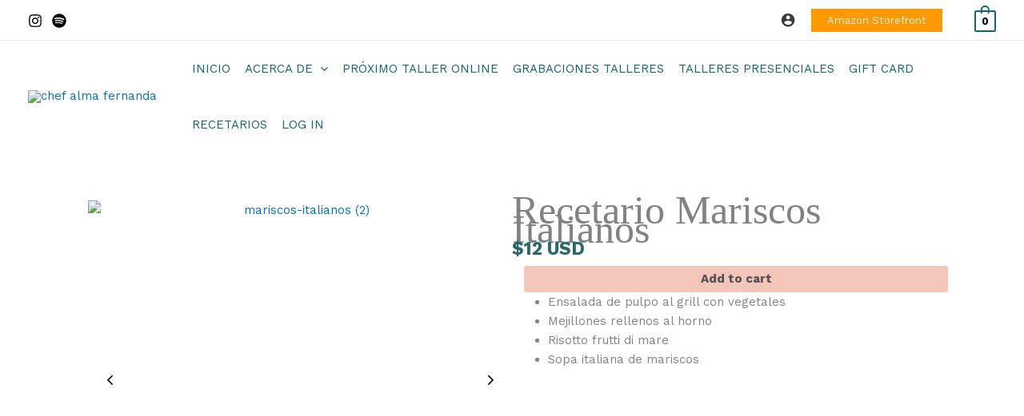

--- FILE ---
content_type: text/html; charset=UTF-8
request_url: https://chefalmafernanda.com/producto/recetario-mariscos-italianos/
body_size: 93285
content:
<!DOCTYPE html>
<html lang="en-US" prefix="og: https://ogp.me/ns#">
<head>
<!-- Global site tag (gtag.js) - Google Analytics -->
<script async src="https://www.googletagmanager.com/gtag/js?id=UA-11488524-61"></script>
<script>
  window.dataLayer = window.dataLayer || [];
  function gtag(){dataLayer.push(arguments);}
  gtag('js', new Date());

  gtag('config', 'UA-11488524-61');
</script>
<meta charset="UTF-8">
<meta name="viewport" content="width=device-width, initial-scale=1">
	<link rel="profile" href="https://gmpg.org/xfn/11"> 
	
<!-- Search Engine Optimization by Rank Math - https://rankmath.com/ -->
<title>Recetario Mariscos Italianos - Chef Alma Fernanda</title>
<meta name="description" content="Ensalada de pulpo al grill con vegetales Mejillones rellenos al horno Risotto frutti di mare Sopa italiana de mariscos"/>
<meta name="robots" content="index, follow, max-snippet:-1, max-video-preview:-1, max-image-preview:large"/>
<link rel="canonical" href="https://chefalmafernanda.com/producto/recetario-mariscos-italianos/" />
<meta property="og:locale" content="en_US" />
<meta property="og:type" content="product" />
<meta property="og:title" content="Recetario Mariscos Italianos - Chef Alma Fernanda" />
<meta property="og:description" content="Ensalada de pulpo al grill con vegetales Mejillones rellenos al horno Risotto frutti di mare Sopa italiana de mariscos" />
<meta property="og:url" content="https://chefalmafernanda.com/producto/recetario-mariscos-italianos/" />
<meta property="og:site_name" content="Chef Alma Fernanda" />
<meta property="og:updated_time" content="2023-08-31T12:20:17-07:00" />
<meta property="og:image" content="https://chefalmafernanda.com/wp-content/uploads/2023/08/mariscos-italianos-2.jpg" />
<meta property="og:image:secure_url" content="https://chefalmafernanda.com/wp-content/uploads/2023/08/mariscos-italianos-2.jpg" />
<meta property="og:image:width" content="750" />
<meta property="og:image:height" content="1000" />
<meta property="og:image:alt" content="mariscos-italianos (2)" />
<meta property="og:image:type" content="image/jpeg" />
<meta property="product:price:amount" content="12" />
<meta property="product:price:currency" content="USD" />
<meta property="product:availability" content="instock" />
<meta name="twitter:card" content="summary_large_image" />
<meta name="twitter:title" content="Recetario Mariscos Italianos - Chef Alma Fernanda" />
<meta name="twitter:description" content="Ensalada de pulpo al grill con vegetales Mejillones rellenos al horno Risotto frutti di mare Sopa italiana de mariscos" />
<meta name="twitter:image" content="https://chefalmafernanda.com/wp-content/uploads/2023/08/mariscos-italianos-2.jpg" />
<meta name="twitter:label1" content="Price" />
<meta name="twitter:data1" content="&#036;12&nbsp;USD" />
<meta name="twitter:label2" content="Availability" />
<meta name="twitter:data2" content="In stock" />
<script type="application/ld+json" class="rank-math-schema">{"@context":"https://schema.org","@graph":[{"@type":"Organization","@id":"https://chefalmafernanda.com/#organization","name":"Chef Alma Fernanda"},{"@type":"WebSite","@id":"https://chefalmafernanda.com/#website","url":"https://chefalmafernanda.com","name":"Chef Alma Fernanda","publisher":{"@id":"https://chefalmafernanda.com/#organization"},"inLanguage":"en-US"},{"@type":"ImageObject","@id":"https://chefalmafernanda.com/wp-content/uploads/2023/08/mariscos-italianos-2.jpg","url":"https://chefalmafernanda.com/wp-content/uploads/2023/08/mariscos-italianos-2.jpg","width":"750","height":"1000","caption":"mariscos-italianos (2)","inLanguage":"en-US"},{"@type":"BreadcrumbList","@id":"https://chefalmafernanda.com/producto/recetario-mariscos-italianos/#breadcrumb","itemListElement":[{"@type":"ListItem","position":"1","item":{"@id":"https://chefalmafernanda.com","name":"Home"}},{"@type":"ListItem","position":"2","item":{"@id":"https://chefalmafernanda.com/product-category/recetarios/","name":"Recetarios"}},{"@type":"ListItem","position":"3","item":{"@id":"https://chefalmafernanda.com/producto/recetario-mariscos-italianos/","name":"Recetario Mariscos Italianos"}}]},{"@type":"ItemPage","@id":"https://chefalmafernanda.com/producto/recetario-mariscos-italianos/#webpage","url":"https://chefalmafernanda.com/producto/recetario-mariscos-italianos/","name":"Recetario Mariscos Italianos - Chef Alma Fernanda","datePublished":"2023-08-18T07:48:38-07:00","dateModified":"2023-08-31T12:20:17-07:00","isPartOf":{"@id":"https://chefalmafernanda.com/#website"},"primaryImageOfPage":{"@id":"https://chefalmafernanda.com/wp-content/uploads/2023/08/mariscos-italianos-2.jpg"},"inLanguage":"en-US","breadcrumb":{"@id":"https://chefalmafernanda.com/producto/recetario-mariscos-italianos/#breadcrumb"}},{"@type":"Product","name":"Recetario Mariscos Italianos - Chef Alma Fernanda","description":"Ensalada de pulpo al grill con vegetales Mejillones rellenos al horno Risotto frutti di mare Sopa italiana de mariscos","category":"Recetarios","mainEntityOfPage":{"@id":"https://chefalmafernanda.com/producto/recetario-mariscos-italianos/#webpage"},"image":[{"@type":"ImageObject","url":"https://chefalmafernanda.com/wp-content/uploads/2023/08/mariscos-italianos-2.jpg","height":"1000","width":"750"},{"@type":"ImageObject","url":"https://chefalmafernanda.com/wp-content/uploads/2023/08/mariscos-italianos-2.jpg","height":"1000","width":"750"},{"@type":"ImageObject","url":"https://chefalmafernanda.com/wp-content/uploads/2023/08/mariscos-italianos-1.jpg","height":"1000","width":"750"},{"@type":"ImageObject","url":"https://chefalmafernanda.com/wp-content/uploads/2023/08/mariscos-italianos-3.jpg","height":"1000","width":"750"},{"@type":"ImageObject","url":"https://chefalmafernanda.com/wp-content/uploads/2023/08/mariscos-italianos-4.jpg","height":"1000","width":"750"},{"@type":"ImageObject","url":"https://chefalmafernanda.com/wp-content/uploads/2023/08/mariscos-IMG_8414-scaled.jpg","height":"2560","width":"1920"},{"@type":"ImageObject","url":"https://chefalmafernanda.com/wp-content/uploads/2023/08/mariscos-IMG_8416_jpg-scaled.jpg","height":"2560","width":"1920"},{"@type":"ImageObject","url":"https://chefalmafernanda.com/wp-content/uploads/2023/08/mariscos-IMG_8417-scaled.jpg","height":"2560","width":"1920"},{"@type":"ImageObject","url":"https://chefalmafernanda.com/wp-content/uploads/2023/08/mariscos-IMG_8423-scaled.jpg","height":"2560","width":"1920"},{"@type":"ImageObject","url":"https://chefalmafernanda.com/wp-content/uploads/2023/08/mariscos-IMG_8425-scaled.jpg","height":"2560","width":"1920"},{"@type":"ImageObject","url":"https://chefalmafernanda.com/wp-content/uploads/2023/08/mariscos-IMG_8426-scaled.jpg","height":"2560","width":"1920"}],"offers":{"@type":"Offer","price":"12","priceCurrency":"USD","priceValidUntil":"2027-12-31","availability":"http://schema.org/InStock","itemCondition":"NewCondition","url":"https://chefalmafernanda.com/producto/recetario-mariscos-italianos/","seller":{"@type":"Organization","@id":"https://chefalmafernanda.com/","name":"Chef Alma Fernanda","url":"https://chefalmafernanda.com","logo":""}},"@id":"https://chefalmafernanda.com/producto/recetario-mariscos-italianos/#richSnippet"}]}</script>
<!-- /Rank Math WordPress SEO plugin -->

<link rel='dns-prefetch' href='//fonts.googleapis.com' />
<link rel='dns-prefetch' href='//code.jquery.com' />
<link rel="alternate" type="application/rss+xml" title="Chef Alma Fernanda &raquo; Feed" href="https://chefalmafernanda.com/feed/" />
<link rel="alternate" type="application/rss+xml" title="Chef Alma Fernanda &raquo; Comments Feed" href="https://chefalmafernanda.com/comments/feed/" />
<link rel="alternate" title="oEmbed (JSON)" type="application/json+oembed" href="https://chefalmafernanda.com/wp-json/oembed/1.0/embed?url=https%3A%2F%2Fchefalmafernanda.com%2Fproducto%2Frecetario-mariscos-italianos%2F" />
<link rel="alternate" title="oEmbed (XML)" type="text/xml+oembed" href="https://chefalmafernanda.com/wp-json/oembed/1.0/embed?url=https%3A%2F%2Fchefalmafernanda.com%2Fproducto%2Frecetario-mariscos-italianos%2F&#038;format=xml" />
<style id='wp-img-auto-sizes-contain-inline-css'>
img:is([sizes=auto i],[sizes^="auto," i]){contain-intrinsic-size:3000px 1500px}
/*# sourceURL=wp-img-auto-sizes-contain-inline-css */
</style>

<link rel='stylesheet' id='wp-block-library-css' href='https://chefalmafernanda.com/wp-includes/css/dist/block-library/style.min.css?ver=6.9' media='all' />
<link rel='stylesheet' id='wc-blocks-style-css' href='https://chefalmafernanda.com/wp-content/plugins/woocommerce/assets/client/blocks/wc-blocks.css?ver=wc-10.4.3' media='all' />
<style id='global-styles-inline-css'>
:root{--wp--preset--aspect-ratio--square: 1;--wp--preset--aspect-ratio--4-3: 4/3;--wp--preset--aspect-ratio--3-4: 3/4;--wp--preset--aspect-ratio--3-2: 3/2;--wp--preset--aspect-ratio--2-3: 2/3;--wp--preset--aspect-ratio--16-9: 16/9;--wp--preset--aspect-ratio--9-16: 9/16;--wp--preset--color--black: #000000;--wp--preset--color--cyan-bluish-gray: #abb8c3;--wp--preset--color--white: #ffffff;--wp--preset--color--pale-pink: #f78da7;--wp--preset--color--vivid-red: #cf2e2e;--wp--preset--color--luminous-vivid-orange: #ff6900;--wp--preset--color--luminous-vivid-amber: #fcb900;--wp--preset--color--light-green-cyan: #7bdcb5;--wp--preset--color--vivid-green-cyan: #00d084;--wp--preset--color--pale-cyan-blue: #8ed1fc;--wp--preset--color--vivid-cyan-blue: #0693e3;--wp--preset--color--vivid-purple: #9b51e0;--wp--preset--color--ast-global-color-0: var(--ast-global-color-0);--wp--preset--color--ast-global-color-1: var(--ast-global-color-1);--wp--preset--color--ast-global-color-2: var(--ast-global-color-2);--wp--preset--color--ast-global-color-3: var(--ast-global-color-3);--wp--preset--color--ast-global-color-4: var(--ast-global-color-4);--wp--preset--color--ast-global-color-5: var(--ast-global-color-5);--wp--preset--color--ast-global-color-6: var(--ast-global-color-6);--wp--preset--color--ast-global-color-7: var(--ast-global-color-7);--wp--preset--color--ast-global-color-8: var(--ast-global-color-8);--wp--preset--gradient--vivid-cyan-blue-to-vivid-purple: linear-gradient(135deg,rgb(6,147,227) 0%,rgb(155,81,224) 100%);--wp--preset--gradient--light-green-cyan-to-vivid-green-cyan: linear-gradient(135deg,rgb(122,220,180) 0%,rgb(0,208,130) 100%);--wp--preset--gradient--luminous-vivid-amber-to-luminous-vivid-orange: linear-gradient(135deg,rgb(252,185,0) 0%,rgb(255,105,0) 100%);--wp--preset--gradient--luminous-vivid-orange-to-vivid-red: linear-gradient(135deg,rgb(255,105,0) 0%,rgb(207,46,46) 100%);--wp--preset--gradient--very-light-gray-to-cyan-bluish-gray: linear-gradient(135deg,rgb(238,238,238) 0%,rgb(169,184,195) 100%);--wp--preset--gradient--cool-to-warm-spectrum: linear-gradient(135deg,rgb(74,234,220) 0%,rgb(151,120,209) 20%,rgb(207,42,186) 40%,rgb(238,44,130) 60%,rgb(251,105,98) 80%,rgb(254,248,76) 100%);--wp--preset--gradient--blush-light-purple: linear-gradient(135deg,rgb(255,206,236) 0%,rgb(152,150,240) 100%);--wp--preset--gradient--blush-bordeaux: linear-gradient(135deg,rgb(254,205,165) 0%,rgb(254,45,45) 50%,rgb(107,0,62) 100%);--wp--preset--gradient--luminous-dusk: linear-gradient(135deg,rgb(255,203,112) 0%,rgb(199,81,192) 50%,rgb(65,88,208) 100%);--wp--preset--gradient--pale-ocean: linear-gradient(135deg,rgb(255,245,203) 0%,rgb(182,227,212) 50%,rgb(51,167,181) 100%);--wp--preset--gradient--electric-grass: linear-gradient(135deg,rgb(202,248,128) 0%,rgb(113,206,126) 100%);--wp--preset--gradient--midnight: linear-gradient(135deg,rgb(2,3,129) 0%,rgb(40,116,252) 100%);--wp--preset--font-size--small: 13px;--wp--preset--font-size--medium: 20px;--wp--preset--font-size--large: 36px;--wp--preset--font-size--x-large: 42px;--wp--preset--spacing--20: 0.44rem;--wp--preset--spacing--30: 0.67rem;--wp--preset--spacing--40: 1rem;--wp--preset--spacing--50: 1.5rem;--wp--preset--spacing--60: 2.25rem;--wp--preset--spacing--70: 3.38rem;--wp--preset--spacing--80: 5.06rem;--wp--preset--shadow--natural: 6px 6px 9px rgba(0, 0, 0, 0.2);--wp--preset--shadow--deep: 12px 12px 50px rgba(0, 0, 0, 0.4);--wp--preset--shadow--sharp: 6px 6px 0px rgba(0, 0, 0, 0.2);--wp--preset--shadow--outlined: 6px 6px 0px -3px rgb(255, 255, 255), 6px 6px rgb(0, 0, 0);--wp--preset--shadow--crisp: 6px 6px 0px rgb(0, 0, 0);}:root { --wp--style--global--content-size: var(--wp--custom--ast-content-width-size);--wp--style--global--wide-size: var(--wp--custom--ast-wide-width-size); }:where(body) { margin: 0; }.wp-site-blocks > .alignleft { float: left; margin-right: 2em; }.wp-site-blocks > .alignright { float: right; margin-left: 2em; }.wp-site-blocks > .aligncenter { justify-content: center; margin-left: auto; margin-right: auto; }:where(.wp-site-blocks) > * { margin-block-start: 24px; margin-block-end: 0; }:where(.wp-site-blocks) > :first-child { margin-block-start: 0; }:where(.wp-site-blocks) > :last-child { margin-block-end: 0; }:root { --wp--style--block-gap: 24px; }:root :where(.is-layout-flow) > :first-child{margin-block-start: 0;}:root :where(.is-layout-flow) > :last-child{margin-block-end: 0;}:root :where(.is-layout-flow) > *{margin-block-start: 24px;margin-block-end: 0;}:root :where(.is-layout-constrained) > :first-child{margin-block-start: 0;}:root :where(.is-layout-constrained) > :last-child{margin-block-end: 0;}:root :where(.is-layout-constrained) > *{margin-block-start: 24px;margin-block-end: 0;}:root :where(.is-layout-flex){gap: 24px;}:root :where(.is-layout-grid){gap: 24px;}.is-layout-flow > .alignleft{float: left;margin-inline-start: 0;margin-inline-end: 2em;}.is-layout-flow > .alignright{float: right;margin-inline-start: 2em;margin-inline-end: 0;}.is-layout-flow > .aligncenter{margin-left: auto !important;margin-right: auto !important;}.is-layout-constrained > .alignleft{float: left;margin-inline-start: 0;margin-inline-end: 2em;}.is-layout-constrained > .alignright{float: right;margin-inline-start: 2em;margin-inline-end: 0;}.is-layout-constrained > .aligncenter{margin-left: auto !important;margin-right: auto !important;}.is-layout-constrained > :where(:not(.alignleft):not(.alignright):not(.alignfull)){max-width: var(--wp--style--global--content-size);margin-left: auto !important;margin-right: auto !important;}.is-layout-constrained > .alignwide{max-width: var(--wp--style--global--wide-size);}body .is-layout-flex{display: flex;}.is-layout-flex{flex-wrap: wrap;align-items: center;}.is-layout-flex > :is(*, div){margin: 0;}body .is-layout-grid{display: grid;}.is-layout-grid > :is(*, div){margin: 0;}body{padding-top: 0px;padding-right: 0px;padding-bottom: 0px;padding-left: 0px;}a:where(:not(.wp-element-button)){text-decoration: none;}:root :where(.wp-element-button, .wp-block-button__link){background-color: #32373c;border-width: 0;color: #fff;font-family: inherit;font-size: inherit;font-style: inherit;font-weight: inherit;letter-spacing: inherit;line-height: inherit;padding-top: calc(0.667em + 2px);padding-right: calc(1.333em + 2px);padding-bottom: calc(0.667em + 2px);padding-left: calc(1.333em + 2px);text-decoration: none;text-transform: inherit;}.has-black-color{color: var(--wp--preset--color--black) !important;}.has-cyan-bluish-gray-color{color: var(--wp--preset--color--cyan-bluish-gray) !important;}.has-white-color{color: var(--wp--preset--color--white) !important;}.has-pale-pink-color{color: var(--wp--preset--color--pale-pink) !important;}.has-vivid-red-color{color: var(--wp--preset--color--vivid-red) !important;}.has-luminous-vivid-orange-color{color: var(--wp--preset--color--luminous-vivid-orange) !important;}.has-luminous-vivid-amber-color{color: var(--wp--preset--color--luminous-vivid-amber) !important;}.has-light-green-cyan-color{color: var(--wp--preset--color--light-green-cyan) !important;}.has-vivid-green-cyan-color{color: var(--wp--preset--color--vivid-green-cyan) !important;}.has-pale-cyan-blue-color{color: var(--wp--preset--color--pale-cyan-blue) !important;}.has-vivid-cyan-blue-color{color: var(--wp--preset--color--vivid-cyan-blue) !important;}.has-vivid-purple-color{color: var(--wp--preset--color--vivid-purple) !important;}.has-ast-global-color-0-color{color: var(--wp--preset--color--ast-global-color-0) !important;}.has-ast-global-color-1-color{color: var(--wp--preset--color--ast-global-color-1) !important;}.has-ast-global-color-2-color{color: var(--wp--preset--color--ast-global-color-2) !important;}.has-ast-global-color-3-color{color: var(--wp--preset--color--ast-global-color-3) !important;}.has-ast-global-color-4-color{color: var(--wp--preset--color--ast-global-color-4) !important;}.has-ast-global-color-5-color{color: var(--wp--preset--color--ast-global-color-5) !important;}.has-ast-global-color-6-color{color: var(--wp--preset--color--ast-global-color-6) !important;}.has-ast-global-color-7-color{color: var(--wp--preset--color--ast-global-color-7) !important;}.has-ast-global-color-8-color{color: var(--wp--preset--color--ast-global-color-8) !important;}.has-black-background-color{background-color: var(--wp--preset--color--black) !important;}.has-cyan-bluish-gray-background-color{background-color: var(--wp--preset--color--cyan-bluish-gray) !important;}.has-white-background-color{background-color: var(--wp--preset--color--white) !important;}.has-pale-pink-background-color{background-color: var(--wp--preset--color--pale-pink) !important;}.has-vivid-red-background-color{background-color: var(--wp--preset--color--vivid-red) !important;}.has-luminous-vivid-orange-background-color{background-color: var(--wp--preset--color--luminous-vivid-orange) !important;}.has-luminous-vivid-amber-background-color{background-color: var(--wp--preset--color--luminous-vivid-amber) !important;}.has-light-green-cyan-background-color{background-color: var(--wp--preset--color--light-green-cyan) !important;}.has-vivid-green-cyan-background-color{background-color: var(--wp--preset--color--vivid-green-cyan) !important;}.has-pale-cyan-blue-background-color{background-color: var(--wp--preset--color--pale-cyan-blue) !important;}.has-vivid-cyan-blue-background-color{background-color: var(--wp--preset--color--vivid-cyan-blue) !important;}.has-vivid-purple-background-color{background-color: var(--wp--preset--color--vivid-purple) !important;}.has-ast-global-color-0-background-color{background-color: var(--wp--preset--color--ast-global-color-0) !important;}.has-ast-global-color-1-background-color{background-color: var(--wp--preset--color--ast-global-color-1) !important;}.has-ast-global-color-2-background-color{background-color: var(--wp--preset--color--ast-global-color-2) !important;}.has-ast-global-color-3-background-color{background-color: var(--wp--preset--color--ast-global-color-3) !important;}.has-ast-global-color-4-background-color{background-color: var(--wp--preset--color--ast-global-color-4) !important;}.has-ast-global-color-5-background-color{background-color: var(--wp--preset--color--ast-global-color-5) !important;}.has-ast-global-color-6-background-color{background-color: var(--wp--preset--color--ast-global-color-6) !important;}.has-ast-global-color-7-background-color{background-color: var(--wp--preset--color--ast-global-color-7) !important;}.has-ast-global-color-8-background-color{background-color: var(--wp--preset--color--ast-global-color-8) !important;}.has-black-border-color{border-color: var(--wp--preset--color--black) !important;}.has-cyan-bluish-gray-border-color{border-color: var(--wp--preset--color--cyan-bluish-gray) !important;}.has-white-border-color{border-color: var(--wp--preset--color--white) !important;}.has-pale-pink-border-color{border-color: var(--wp--preset--color--pale-pink) !important;}.has-vivid-red-border-color{border-color: var(--wp--preset--color--vivid-red) !important;}.has-luminous-vivid-orange-border-color{border-color: var(--wp--preset--color--luminous-vivid-orange) !important;}.has-luminous-vivid-amber-border-color{border-color: var(--wp--preset--color--luminous-vivid-amber) !important;}.has-light-green-cyan-border-color{border-color: var(--wp--preset--color--light-green-cyan) !important;}.has-vivid-green-cyan-border-color{border-color: var(--wp--preset--color--vivid-green-cyan) !important;}.has-pale-cyan-blue-border-color{border-color: var(--wp--preset--color--pale-cyan-blue) !important;}.has-vivid-cyan-blue-border-color{border-color: var(--wp--preset--color--vivid-cyan-blue) !important;}.has-vivid-purple-border-color{border-color: var(--wp--preset--color--vivid-purple) !important;}.has-ast-global-color-0-border-color{border-color: var(--wp--preset--color--ast-global-color-0) !important;}.has-ast-global-color-1-border-color{border-color: var(--wp--preset--color--ast-global-color-1) !important;}.has-ast-global-color-2-border-color{border-color: var(--wp--preset--color--ast-global-color-2) !important;}.has-ast-global-color-3-border-color{border-color: var(--wp--preset--color--ast-global-color-3) !important;}.has-ast-global-color-4-border-color{border-color: var(--wp--preset--color--ast-global-color-4) !important;}.has-ast-global-color-5-border-color{border-color: var(--wp--preset--color--ast-global-color-5) !important;}.has-ast-global-color-6-border-color{border-color: var(--wp--preset--color--ast-global-color-6) !important;}.has-ast-global-color-7-border-color{border-color: var(--wp--preset--color--ast-global-color-7) !important;}.has-ast-global-color-8-border-color{border-color: var(--wp--preset--color--ast-global-color-8) !important;}.has-vivid-cyan-blue-to-vivid-purple-gradient-background{background: var(--wp--preset--gradient--vivid-cyan-blue-to-vivid-purple) !important;}.has-light-green-cyan-to-vivid-green-cyan-gradient-background{background: var(--wp--preset--gradient--light-green-cyan-to-vivid-green-cyan) !important;}.has-luminous-vivid-amber-to-luminous-vivid-orange-gradient-background{background: var(--wp--preset--gradient--luminous-vivid-amber-to-luminous-vivid-orange) !important;}.has-luminous-vivid-orange-to-vivid-red-gradient-background{background: var(--wp--preset--gradient--luminous-vivid-orange-to-vivid-red) !important;}.has-very-light-gray-to-cyan-bluish-gray-gradient-background{background: var(--wp--preset--gradient--very-light-gray-to-cyan-bluish-gray) !important;}.has-cool-to-warm-spectrum-gradient-background{background: var(--wp--preset--gradient--cool-to-warm-spectrum) !important;}.has-blush-light-purple-gradient-background{background: var(--wp--preset--gradient--blush-light-purple) !important;}.has-blush-bordeaux-gradient-background{background: var(--wp--preset--gradient--blush-bordeaux) !important;}.has-luminous-dusk-gradient-background{background: var(--wp--preset--gradient--luminous-dusk) !important;}.has-pale-ocean-gradient-background{background: var(--wp--preset--gradient--pale-ocean) !important;}.has-electric-grass-gradient-background{background: var(--wp--preset--gradient--electric-grass) !important;}.has-midnight-gradient-background{background: var(--wp--preset--gradient--midnight) !important;}.has-small-font-size{font-size: var(--wp--preset--font-size--small) !important;}.has-medium-font-size{font-size: var(--wp--preset--font-size--medium) !important;}.has-large-font-size{font-size: var(--wp--preset--font-size--large) !important;}.has-x-large-font-size{font-size: var(--wp--preset--font-size--x-large) !important;}
/*# sourceURL=global-styles-inline-css */
</style>

<link rel='stylesheet' id='astra-bb-builder-css' href='https://chefalmafernanda.com/wp-content/themes/astra/assets/css/minified/compatibility/page-builder/bb-plugin.min.css?ver=4.11.18' media='all' />
<link rel='stylesheet' id='astra-theme-css-css' href='https://chefalmafernanda.com/wp-content/themes/astra/assets/css/minified/main.min.css?ver=4.11.18' media='all' />
<style id='astra-theme-css-inline-css'>
.ast-no-sidebar .entry-content .alignfull {margin-left: calc( -50vw + 50%);margin-right: calc( -50vw + 50%);max-width: 100vw;width: 100vw;}.ast-no-sidebar .entry-content .alignwide {margin-left: calc(-41vw + 50%);margin-right: calc(-41vw + 50%);max-width: unset;width: unset;}.ast-no-sidebar .entry-content .alignfull .alignfull,.ast-no-sidebar .entry-content .alignfull .alignwide,.ast-no-sidebar .entry-content .alignwide .alignfull,.ast-no-sidebar .entry-content .alignwide .alignwide,.ast-no-sidebar .entry-content .wp-block-column .alignfull,.ast-no-sidebar .entry-content .wp-block-column .alignwide{width: 100%;margin-left: auto;margin-right: auto;}.wp-block-gallery,.blocks-gallery-grid {margin: 0;}.wp-block-separator {max-width: 100px;}.wp-block-separator.is-style-wide,.wp-block-separator.is-style-dots {max-width: none;}.entry-content .has-2-columns .wp-block-column:first-child {padding-right: 10px;}.entry-content .has-2-columns .wp-block-column:last-child {padding-left: 10px;}@media (max-width: 782px) {.entry-content .wp-block-columns .wp-block-column {flex-basis: 100%;}.entry-content .has-2-columns .wp-block-column:first-child {padding-right: 0;}.entry-content .has-2-columns .wp-block-column:last-child {padding-left: 0;}}body .entry-content .wp-block-latest-posts {margin-left: 0;}body .entry-content .wp-block-latest-posts li {list-style: none;}.ast-no-sidebar .ast-container .entry-content .wp-block-latest-posts {margin-left: 0;}.ast-header-break-point .entry-content .alignwide {margin-left: auto;margin-right: auto;}.entry-content .blocks-gallery-item img {margin-bottom: auto;}.wp-block-pullquote {border-top: 4px solid #555d66;border-bottom: 4px solid #555d66;color: #40464d;}:root{--ast-post-nav-space:0;--ast-container-default-xlg-padding:6.67em;--ast-container-default-lg-padding:5.67em;--ast-container-default-slg-padding:4.34em;--ast-container-default-md-padding:3.34em;--ast-container-default-sm-padding:6.67em;--ast-container-default-xs-padding:2.4em;--ast-container-default-xxs-padding:1.4em;--ast-code-block-background:#EEEEEE;--ast-comment-inputs-background:#FAFAFA;--ast-normal-container-width:1200px;--ast-narrow-container-width:750px;--ast-blog-title-font-weight:normal;--ast-blog-meta-weight:inherit;--ast-global-color-primary:var(--ast-global-color-5);--ast-global-color-secondary:var(--ast-global-color-4);--ast-global-color-alternate-background:var(--ast-global-color-7);--ast-global-color-subtle-background:var(--ast-global-color-6);--ast-bg-style-guide:var( --ast-global-color-secondary,--ast-global-color-5 );--ast-shadow-style-guide:0px 0px 4px 0 #00000057;--ast-global-dark-bg-style:#fff;--ast-global-dark-lfs:#fbfbfb;--ast-widget-bg-color:#fafafa;--ast-wc-container-head-bg-color:#fbfbfb;--ast-title-layout-bg:#eeeeee;--ast-search-border-color:#e7e7e7;--ast-lifter-hover-bg:#e6e6e6;--ast-gallery-block-color:#000;--srfm-color-input-label:var(--ast-global-color-2);}html{font-size:93.75%;}a,.page-title{color:var(--ast-global-color-0);}a:hover,a:focus{color:var(--ast-global-color-1);}body,button,input,select,textarea,.ast-button,.ast-custom-button{font-family:'Work Sans',sans-serif;font-weight:400;font-size:15px;font-size:1rem;line-height:var(--ast-body-line-height,1.65em);}blockquote{color:var(--ast-global-color-3);}.ast-site-identity .site-title a{color:var(--ast-global-color-2);}.site-title{font-size:35px;font-size:2.3333333333333rem;display:none;}header .custom-logo-link img{max-width:190px;width:190px;}.astra-logo-svg{width:190px;}.site-header .site-description{font-size:15px;font-size:1rem;display:none;}.entry-title{font-size:26px;font-size:1.7333333333333rem;}.archive .ast-article-post .ast-article-inner,.blog .ast-article-post .ast-article-inner,.archive .ast-article-post .ast-article-inner:hover,.blog .ast-article-post .ast-article-inner:hover{overflow:hidden;}h1,.entry-content :where(h1){font-size:40px;font-size:2.6666666666667rem;line-height:1.4em;}h2,.entry-content :where(h2){font-size:32px;font-size:2.1333333333333rem;line-height:1.3em;}h3,.entry-content :where(h3){font-size:26px;font-size:1.7333333333333rem;line-height:1.3em;}h4,.entry-content :where(h4){font-size:24px;font-size:1.6rem;line-height:1.2em;}h5,.entry-content :where(h5){font-size:20px;font-size:1.3333333333333rem;line-height:1.2em;}h6,.entry-content :where(h6){font-size:16px;font-size:1.0666666666667rem;line-height:1.25em;}::selection{background-color:#f4c6b9;color:#000000;}body,h1,h2,h3,h4,h5,h6,.entry-title a,.entry-content :where(h1,h2,h3,h4,h5,h6){color:var(--ast-global-color-3);}.tagcloud a:hover,.tagcloud a:focus,.tagcloud a.current-item{color:#ffffff;border-color:var(--ast-global-color-0);background-color:var(--ast-global-color-0);}input:focus,input[type="text"]:focus,input[type="email"]:focus,input[type="url"]:focus,input[type="password"]:focus,input[type="reset"]:focus,input[type="search"]:focus,textarea:focus{border-color:var(--ast-global-color-0);}input[type="radio"]:checked,input[type=reset],input[type="checkbox"]:checked,input[type="checkbox"]:hover:checked,input[type="checkbox"]:focus:checked,input[type=range]::-webkit-slider-thumb{border-color:var(--ast-global-color-0);background-color:var(--ast-global-color-0);box-shadow:none;}.site-footer a:hover + .post-count,.site-footer a:focus + .post-count{background:var(--ast-global-color-0);border-color:var(--ast-global-color-0);}.single .nav-links .nav-previous,.single .nav-links .nav-next{color:var(--ast-global-color-0);}.entry-meta,.entry-meta *{line-height:1.45;color:var(--ast-global-color-0);}.entry-meta a:not(.ast-button):hover,.entry-meta a:not(.ast-button):hover *,.entry-meta a:not(.ast-button):focus,.entry-meta a:not(.ast-button):focus *,.page-links > .page-link,.page-links .page-link:hover,.post-navigation a:hover{color:var(--ast-global-color-1);}#cat option,.secondary .calendar_wrap thead a,.secondary .calendar_wrap thead a:visited{color:var(--ast-global-color-0);}.secondary .calendar_wrap #today,.ast-progress-val span{background:var(--ast-global-color-0);}.secondary a:hover + .post-count,.secondary a:focus + .post-count{background:var(--ast-global-color-0);border-color:var(--ast-global-color-0);}.calendar_wrap #today > a{color:#ffffff;}.page-links .page-link,.single .post-navigation a{color:var(--ast-global-color-0);}.ast-search-menu-icon .search-form button.search-submit{padding:0 4px;}.ast-search-menu-icon form.search-form{padding-right:0;}.ast-search-menu-icon.slide-search input.search-field{width:0;}.ast-header-search .ast-search-menu-icon.ast-dropdown-active .search-form,.ast-header-search .ast-search-menu-icon.ast-dropdown-active .search-field:focus{transition:all 0.2s;}.search-form input.search-field:focus{outline:none;}.widget-title,.widget .wp-block-heading{font-size:21px;font-size:1.4rem;color:var(--ast-global-color-3);}.single .ast-author-details .author-title{color:var(--ast-global-color-1);}.ast-search-menu-icon.slide-search a:focus-visible:focus-visible,.astra-search-icon:focus-visible,#close:focus-visible,a:focus-visible,.ast-menu-toggle:focus-visible,.site .skip-link:focus-visible,.wp-block-loginout input:focus-visible,.wp-block-search.wp-block-search__button-inside .wp-block-search__inside-wrapper,.ast-header-navigation-arrow:focus-visible,.woocommerce .wc-proceed-to-checkout > .checkout-button:focus-visible,.woocommerce .woocommerce-MyAccount-navigation ul li a:focus-visible,.ast-orders-table__row .ast-orders-table__cell:focus-visible,.woocommerce .woocommerce-order-details .order-again > .button:focus-visible,.woocommerce .woocommerce-message a.button.wc-forward:focus-visible,.woocommerce #minus_qty:focus-visible,.woocommerce #plus_qty:focus-visible,a#ast-apply-coupon:focus-visible,.woocommerce .woocommerce-info a:focus-visible,.woocommerce .astra-shop-summary-wrap a:focus-visible,.woocommerce a.wc-forward:focus-visible,#ast-apply-coupon:focus-visible,.woocommerce-js .woocommerce-mini-cart-item a.remove:focus-visible,#close:focus-visible,.button.search-submit:focus-visible,#search_submit:focus,.normal-search:focus-visible,.ast-header-account-wrap:focus-visible,.woocommerce .ast-on-card-button.ast-quick-view-trigger:focus,.astra-cart-drawer-close:focus,.ast-single-variation:focus,.ast-woocommerce-product-gallery__image:focus,.ast-button:focus,.woocommerce-product-gallery--with-images [data-controls="prev"]:focus-visible,.woocommerce-product-gallery--with-images [data-controls="next"]:focus-visible{outline-style:dotted;outline-color:inherit;outline-width:thin;}input:focus,input[type="text"]:focus,input[type="email"]:focus,input[type="url"]:focus,input[type="password"]:focus,input[type="reset"]:focus,input[type="search"]:focus,input[type="number"]:focus,textarea:focus,.wp-block-search__input:focus,[data-section="section-header-mobile-trigger"] .ast-button-wrap .ast-mobile-menu-trigger-minimal:focus,.ast-mobile-popup-drawer.active .menu-toggle-close:focus,.woocommerce-ordering select.orderby:focus,#ast-scroll-top:focus,#coupon_code:focus,.woocommerce-page #comment:focus,.woocommerce #reviews #respond input#submit:focus,.woocommerce a.add_to_cart_button:focus,.woocommerce .button.single_add_to_cart_button:focus,.woocommerce .woocommerce-cart-form button:focus,.woocommerce .woocommerce-cart-form__cart-item .quantity .qty:focus,.woocommerce .woocommerce-billing-fields .woocommerce-billing-fields__field-wrapper .woocommerce-input-wrapper > .input-text:focus,.woocommerce #order_comments:focus,.woocommerce #place_order:focus,.woocommerce .woocommerce-address-fields .woocommerce-address-fields__field-wrapper .woocommerce-input-wrapper > .input-text:focus,.woocommerce .woocommerce-MyAccount-content form button:focus,.woocommerce .woocommerce-MyAccount-content .woocommerce-EditAccountForm .woocommerce-form-row .woocommerce-Input.input-text:focus,.woocommerce .ast-woocommerce-container .woocommerce-pagination ul.page-numbers li a:focus,body #content .woocommerce form .form-row .select2-container--default .select2-selection--single:focus,#ast-coupon-code:focus,.woocommerce.woocommerce-js .quantity input[type=number]:focus,.woocommerce-js .woocommerce-mini-cart-item .quantity input[type=number]:focus,.woocommerce p#ast-coupon-trigger:focus{border-style:dotted;border-color:inherit;border-width:thin;}input{outline:none;}.woocommerce-js input[type=text]:focus,.woocommerce-js input[type=email]:focus,.woocommerce-js textarea:focus,input[type=number]:focus,.comments-area textarea#comment:focus,.comments-area textarea#comment:active,.comments-area .ast-comment-formwrap input[type="text"]:focus,.comments-area .ast-comment-formwrap input[type="text"]:active{outline-style:unset;outline-color:inherit;outline-width:thin;}.ast-logo-title-inline .site-logo-img{padding-right:1em;}.site-logo-img img{ transition:all 0.2s linear;}body .ast-oembed-container *{position:absolute;top:0;width:100%;height:100%;left:0;}body .wp-block-embed-pocket-casts .ast-oembed-container *{position:unset;}.ast-single-post-featured-section + article {margin-top: 2em;}.site-content .ast-single-post-featured-section img {width: 100%;overflow: hidden;object-fit: cover;}.site > .ast-single-related-posts-container {margin-top: 0;}@media (min-width: 922px) {.ast-desktop .ast-container--narrow {max-width: var(--ast-narrow-container-width);margin: 0 auto;}}.ast-page-builder-template .hentry {margin: 0;}.ast-page-builder-template .site-content > .ast-container {max-width: 100%;padding: 0;}.ast-page-builder-template .site .site-content #primary {padding: 0;margin: 0;}.ast-page-builder-template .no-results {text-align: center;margin: 4em auto;}.ast-page-builder-template .ast-pagination {padding: 2em;}.ast-page-builder-template .entry-header.ast-no-title.ast-no-thumbnail {margin-top: 0;}.ast-page-builder-template .entry-header.ast-header-without-markup {margin-top: 0;margin-bottom: 0;}.ast-page-builder-template .entry-header.ast-no-title.ast-no-meta {margin-bottom: 0;}.ast-page-builder-template.single .post-navigation {padding-bottom: 2em;}.ast-page-builder-template.single-post .site-content > .ast-container {max-width: 100%;}.ast-page-builder-template .entry-header {margin-top: 4em;margin-left: auto;margin-right: auto;padding-left: 20px;padding-right: 20px;}.single.ast-page-builder-template .entry-header {padding-left: 20px;padding-right: 20px;}.ast-page-builder-template .ast-archive-description {margin: 4em auto 0;padding-left: 20px;padding-right: 20px;}.ast-page-builder-template.ast-no-sidebar .entry-content .alignwide {margin-left: 0;margin-right: 0;}@media (max-width:921.9px){#ast-desktop-header{display:none;}}@media (min-width:922px){#ast-mobile-header{display:none;}}.ast-site-header-cart .cart-container,.ast-edd-site-header-cart .ast-edd-cart-container {transition: all 0.2s linear;}.ast-site-header-cart .ast-woo-header-cart-info-wrap,.ast-edd-site-header-cart .ast-edd-header-cart-info-wrap {padding: 0 6px 0 2px;font-weight: 600;line-height: 2.7;display: inline-block;}.ast-site-header-cart i.astra-icon {font-size: 20px;font-size: 1.3em;font-style: normal;font-weight: normal;position: relative;padding: 0 2px;}.ast-site-header-cart i.astra-icon.no-cart-total:after,.ast-header-break-point.ast-header-custom-item-outside .ast-edd-header-cart-info-wrap,.ast-header-break-point.ast-header-custom-item-outside .ast-woo-header-cart-info-wrap {display: none;}.ast-site-header-cart.ast-menu-cart-fill i.astra-icon,.ast-edd-site-header-cart.ast-edd-menu-cart-fill span.astra-icon {font-size: 1.1em;}.astra-cart-drawer {position: fixed;display: block;visibility: hidden;overflow: auto;-webkit-overflow-scrolling: touch;z-index: 10000;background-color: var(--ast-global-color-primary,var(--ast-global-color-5));transform: translate3d(0,0,0);opacity: 0;will-change: transform;transition: 0.25s ease;}.woocommerce-mini-cart {position: relative;}.woocommerce-mini-cart::before {content: "";transition: .3s;}.woocommerce-mini-cart.ajax-mini-cart-qty-loading::before {position: absolute;top: 0;left: 0;right: 0;width: 100%;height: 100%;z-index: 5;background-color: var(--ast-global-color-primary,var(--ast-global-color-5));opacity: .5;}.astra-cart-drawer {width: 460px;height: 100%;left: 100%;top: 0px;opacity: 1;transform: translate3d(0%,0,0);}.astra-cart-drawer .astra-cart-drawer-header {position: absolute;width: 100%;text-align: left;text-transform: inherit;font-weight: 500;border-bottom: 1px solid var(--ast-border-color);padding: 1.34em;line-height: 1;z-index: 1;max-height: 3.5em;}.astra-cart-drawer .astra-cart-drawer-header .astra-cart-drawer-title {color: var(--ast-global-color-2);}.astra-cart-drawer .astra-cart-drawer-close .ast-close-svg {width: 22px;height: 22px;}.astra-cart-drawer .astra-cart-drawer-content,.astra-cart-drawer .astra-cart-drawer-content .widget_shopping_cart,.astra-cart-drawer .astra-cart-drawer-content .widget_shopping_cart_content {height: 100%;}.astra-cart-drawer .astra-cart-drawer-content {padding-top: 3.5em;}.astra-cart-drawer .ast-mini-cart-price-wrap .multiply-symbol{padding: 0 0.5em;}.astra-cart-drawer .astra-cart-drawer-content .woocommerce-mini-cart-item .ast-mini-cart-price-wrap {float: right;margin-top: 0.5em;max-width: 50%;}.astra-cart-drawer .astra-cart-drawer-content .woocommerce-mini-cart-item .variation {margin-top: 0.5em;margin-bottom: 0.5em;}.astra-cart-drawer .astra-cart-drawer-content .woocommerce-mini-cart-item .variation dt {font-weight: 500;}.astra-cart-drawer .astra-cart-drawer-content .widget_shopping_cart_content {display: flex;flex-direction: column;overflow: hidden;}.astra-cart-drawer .astra-cart-drawer-content .widget_shopping_cart_content ul li {min-height: 60px;}.woocommerce-js .astra-cart-drawer .astra-cart-drawer-content .woocommerce-mini-cart__total {display: flex;justify-content: space-between;padding: 0.7em 1.34em;margin-bottom: 0;}.woocommerce-js .astra-cart-drawer .astra-cart-drawer-content .woocommerce-mini-cart__total strong,.woocommerce-js .astra-cart-drawer .astra-cart-drawer-content .woocommerce-mini-cart__total .amount {width: 50%;}.astra-cart-drawer .astra-cart-drawer-content .woocommerce-mini-cart {padding: 1.3em;flex: 1;overflow: auto;}.astra-cart-drawer .astra-cart-drawer-content .woocommerce-mini-cart a.remove {width: 20px;height: 20px;line-height: 16px;}.astra-cart-drawer .astra-cart-drawer-content .woocommerce-mini-cart__total {padding: 1em 1.5em;margin: 0;text-align: center;}.astra-cart-drawer .astra-cart-drawer-content .woocommerce-mini-cart__buttons {padding: 1.34em;text-align: center;margin-bottom: 0;}.astra-cart-drawer .astra-cart-drawer-content .woocommerce-mini-cart__buttons .button.checkout {margin-right: 0;}.astra-cart-drawer .astra-cart-drawer-content .woocommerce-mini-cart__buttons a{width: 100%;}.woocommerce-js .astra-cart-drawer .astra-cart-drawer-content .woocommerce-mini-cart__buttons a:nth-last-child(1) {margin-bottom: 0;}.astra-cart-drawer .astra-cart-drawer-content .edd-cart-item {padding: .5em 2.6em .5em 1.5em;}.astra-cart-drawer .astra-cart-drawer-content .edd-cart-item .edd-remove-from-cart::after {width: 20px;height: 20px;line-height: 16px;}.astra-cart-drawer .astra-cart-drawer-content .edd-cart-number-of-items {padding: 1em 1.5em 1em 1.5em;margin-bottom: 0;text-align: center;}.astra-cart-drawer .astra-cart-drawer-content .edd_total {padding: .5em 1.5em;margin: 0;text-align: center;}.astra-cart-drawer .astra-cart-drawer-content .cart_item.edd_checkout {padding: 1em 1.5em 0;text-align: center;margin-top: 0;}.astra-cart-drawer .widget_shopping_cart_content > .woocommerce-mini-cart__empty-message {display: none;}.astra-cart-drawer .woocommerce-mini-cart__empty-message,.astra-cart-drawer .cart_item.empty {text-align: center;margin-top: 10px;}body.admin-bar .astra-cart-drawer {padding-top: 32px;}@media (max-width: 782px) {body.admin-bar .astra-cart-drawer {padding-top: 46px;}}.ast-mobile-cart-active body.ast-hfb-header {overflow: hidden;}.ast-mobile-cart-active .astra-mobile-cart-overlay {opacity: 1;cursor: pointer;visibility: visible;z-index: 999;}.ast-mini-cart-empty-wrap {display: flex;flex-wrap: wrap;height: 100%;align-items: flex-end;}.ast-mini-cart-empty-wrap > * {width: 100%;}.astra-cart-drawer-content .ast-mini-cart-empty {height: 100%;display: flex;flex-direction: column;justify-content: space-between;text-align: center;}.astra-cart-drawer-content .ast-mini-cart-empty .ast-mini-cart-message {display: flex;align-items: center;justify-content: center;height: 100%;padding: 1.34em;}@media (min-width: 546px) {.astra-cart-drawer .astra-cart-drawer-content.ast-large-view .woocommerce-mini-cart__buttons {display: flex;}.woocommerce-js .astra-cart-drawer .astra-cart-drawer-content.ast-large-view .woocommerce-mini-cart__buttons a,.woocommerce-js .astra-cart-drawer .astra-cart-drawer-content.ast-large-view .woocommerce-mini-cart__buttons a.checkout {margin-top: 0;margin-bottom: 0;}}.ast-site-header-cart .cart-container:focus-visible {display: inline-block;}.ast-site-header-cart i.astra-icon:after {content: attr(data-cart-total);position: absolute;font-family: 'Work Sans',sans-serif;font-style: normal;top: -10px;right: -12px;font-weight: bold;box-shadow: 1px 1px 3px 0px rgba(0,0,0,0.3);font-size: 11px;padding-left: 0px;padding-right: 1px;line-height: 17px;letter-spacing: -.5px;height: 18px;min-width: 18px;border-radius: 99px;text-align: center;z-index: 3;}li.woocommerce-custom-menu-item .ast-site-header-cart i.astra-icon:after,li.edd-custom-menu-item .ast-edd-site-header-cart span.astra-icon:after {padding-left: 2px;}.astra-cart-drawer .astra-cart-drawer-close {position: absolute;top: 0.5em;right: 0;border: none;margin: 0;padding: .6em 1em .4em;color: var(--ast-global-color-2);background-color: transparent;}.astra-mobile-cart-overlay {background-color: rgba(0,0,0,0.4);position: fixed;top: 0;right: 0;bottom: 0;left: 0;visibility: hidden;opacity: 0;transition: opacity 0.2s ease-in-out;}.astra-cart-drawer .astra-cart-drawer-content .edd-cart-item .edd-remove-from-cart {right: 1.2em;}.ast-header-break-point.ast-woocommerce-cart-menu.ast-hfb-header .ast-cart-menu-wrap,.ast-header-break-point.ast-hfb-header .ast-cart-menu-wrap,.ast-header-break-point .ast-edd-site-header-cart-wrap .ast-edd-cart-menu-wrap {width: auto;height: 2em;font-size: 1.4em;line-height: 2;vertical-align: middle;text-align: right;}.woocommerce-js .astra-cart-drawer .astra-cart-drawer-content .woocommerce-mini-cart__buttons .button:not(.checkout):not(.ast-continue-shopping) {margin-right: 10px;}.woocommerce-js .astra-cart-drawer .astra-cart-drawer-content .woocommerce-mini-cart__buttons .button:not(.checkout):not(.ast-continue-shopping),.ast-site-header-cart .widget_shopping_cart .buttons .button:not(.checkout),.ast-site-header-cart .ast-site-header-cart-data .ast-mini-cart-empty .woocommerce-mini-cart__buttons a.button {background-color: transparent;border-style: solid;border-width: 1px;border-color: #f4c6b9;color: #f4c6b9;}.woocommerce-js .astra-cart-drawer .astra-cart-drawer-content .woocommerce-mini-cart__buttons .button:not(.checkout):not(.ast-continue-shopping):hover,.ast-site-header-cart .widget_shopping_cart .buttons .button:not(.checkout):hover {border-color: var(--ast-global-color-1);color: var(--ast-global-color-1);}.woocommerce-js .astra-cart-drawer .astra-cart-drawer-content .woocommerce-mini-cart__buttons a.checkout {margin-left: 0;margin-top: 10px;border-style: solid;border-width: 2px;border-color: #f4c6b9;}.woocommerce-js .astra-cart-drawer .astra-cart-drawer-content .woocommerce-mini-cart__buttons a.checkout:hover {border-color: var(--ast-global-color-1);}.woocommerce-js .astra-cart-drawer .astra-cart-drawer-content .woocommerce-mini-cart__total strong{padding-right: .5em;text-align: left;font-weight: 500;}.woocommerce-js .astra-cart-drawer .astra-cart-drawer-content .woocommerce-mini-cart__total .amount{text-align: right;}.astra-cart-drawer.active {transform: translate3d(-100%,0,0);visibility: visible;}.ast-site-header-cart.ast-menu-cart-outline .ast-cart-menu-wrap,.ast-site-header-cart.ast-menu-cart-fill .ast-cart-menu-wrap,.ast-edd-site-header-cart.ast-edd-menu-cart-outline .ast-edd-cart-menu-wrap,.ast-edd-site-header-cart.ast-edd-menu-cart-fill .ast-edd-cart-menu-wrap {line-height: 1.8;}@media (max-width:921px){.astra-cart-drawer.active{width:80%;}}@media (max-width:544px){.astra-cart-drawer.active{width:100%;}}@media( max-width: 420px ) {.single .nav-links .nav-previous,.single .nav-links .nav-next {width: 100%;text-align: center;}}.wp-block-buttons.aligncenter{justify-content:center;}@media (max-width:921px){.ast-theme-transparent-header #primary,.ast-theme-transparent-header #secondary{padding:0;}}@media (max-width:921px){.ast-plain-container.ast-no-sidebar #primary{padding:0;}}.ast-plain-container.ast-no-sidebar #primary{margin-top:0;margin-bottom:0;}@media (min-width:1200px){.wp-block-group .has-background{padding:20px;}}@media (min-width:1200px){.ast-plain-container.ast-no-sidebar .entry-content .alignwide .wp-block-cover__inner-container,.ast-plain-container.ast-no-sidebar .entry-content .alignfull .wp-block-cover__inner-container{width:1240px;}}@media (min-width:1200px){.wp-block-cover-image.alignwide .wp-block-cover__inner-container,.wp-block-cover.alignwide .wp-block-cover__inner-container,.wp-block-cover-image.alignfull .wp-block-cover__inner-container,.wp-block-cover.alignfull .wp-block-cover__inner-container{width:100%;}}.wp-block-columns{margin-bottom:unset;}.wp-block-image.size-full{margin:2rem 0;}.wp-block-separator.has-background{padding:0;}.wp-block-gallery{margin-bottom:1.6em;}.wp-block-group{padding-top:4em;padding-bottom:4em;}.wp-block-group__inner-container .wp-block-columns:last-child,.wp-block-group__inner-container :last-child,.wp-block-table table{margin-bottom:0;}.blocks-gallery-grid{width:100%;}.wp-block-navigation-link__content{padding:5px 0;}.wp-block-group .wp-block-group .has-text-align-center,.wp-block-group .wp-block-column .has-text-align-center{max-width:100%;}.has-text-align-center{margin:0 auto;}@media (min-width:1200px){.wp-block-cover__inner-container,.alignwide .wp-block-group__inner-container,.alignfull .wp-block-group__inner-container{max-width:1200px;margin:0 auto;}.wp-block-group.alignnone,.wp-block-group.aligncenter,.wp-block-group.alignleft,.wp-block-group.alignright,.wp-block-group.alignwide,.wp-block-columns.alignwide{margin:2rem 0 1rem 0;}}@media (max-width:1200px){.wp-block-group{padding:3em;}.wp-block-group .wp-block-group{padding:1.5em;}.wp-block-columns,.wp-block-column{margin:1rem 0;}}@media (min-width:921px){.wp-block-columns .wp-block-group{padding:2em;}}@media (max-width:544px){.wp-block-cover-image .wp-block-cover__inner-container,.wp-block-cover .wp-block-cover__inner-container{width:unset;}.wp-block-cover,.wp-block-cover-image{padding:2em 0;}.wp-block-group,.wp-block-cover{padding:2em;}.wp-block-media-text__media img,.wp-block-media-text__media video{width:unset;max-width:100%;}.wp-block-media-text.has-background .wp-block-media-text__content{padding:1em;}}.wp-block-image.aligncenter{margin-left:auto;margin-right:auto;}.wp-block-table.aligncenter{margin-left:auto;margin-right:auto;}@media (min-width:544px){.entry-content .wp-block-media-text.has-media-on-the-right .wp-block-media-text__content{padding:0 8% 0 0;}.entry-content .wp-block-media-text .wp-block-media-text__content{padding:0 0 0 8%;}.ast-plain-container .site-content .entry-content .has-custom-content-position.is-position-bottom-left > *,.ast-plain-container .site-content .entry-content .has-custom-content-position.is-position-bottom-right > *,.ast-plain-container .site-content .entry-content .has-custom-content-position.is-position-top-left > *,.ast-plain-container .site-content .entry-content .has-custom-content-position.is-position-top-right > *,.ast-plain-container .site-content .entry-content .has-custom-content-position.is-position-center-right > *,.ast-plain-container .site-content .entry-content .has-custom-content-position.is-position-center-left > *{margin:0;}}@media (max-width:544px){.entry-content .wp-block-media-text .wp-block-media-text__content{padding:8% 0;}.wp-block-media-text .wp-block-media-text__media img{width:auto;max-width:100%;}}.wp-block-button.is-style-outline .wp-block-button__link{border-color:#f4c6b9;border-top-width:2px;border-right-width:2px;border-bottom-width:2px;border-left-width:2px;}div.wp-block-button.is-style-outline > .wp-block-button__link:not(.has-text-color),div.wp-block-button.wp-block-button__link.is-style-outline:not(.has-text-color){color:#f4c6b9;}.wp-block-button.is-style-outline .wp-block-button__link:hover,.wp-block-buttons .wp-block-button.is-style-outline .wp-block-button__link:focus,.wp-block-buttons .wp-block-button.is-style-outline > .wp-block-button__link:not(.has-text-color):hover,.wp-block-buttons .wp-block-button.wp-block-button__link.is-style-outline:not(.has-text-color):hover{color:#ffffff;background-color:var(--ast-global-color-1);border-color:var(--ast-global-color-1);}.post-page-numbers.current .page-link,.ast-pagination .page-numbers.current{color:#000000;border-color:#f4c6b9;background-color:#f4c6b9;}@media (max-width:921px){.wp-block-button.is-style-outline .wp-block-button__link{padding-top:calc(15px - 2px);padding-right:calc(30px - 2px);padding-bottom:calc(15px - 2px);padding-left:calc(30px - 2px);}}@media (max-width:544px){.wp-block-button.is-style-outline .wp-block-button__link{padding-top:calc(15px - 2px);padding-right:calc(30px - 2px);padding-bottom:calc(15px - 2px);padding-left:calc(30px - 2px);}}@media (min-width:544px){.entry-content > .alignleft{margin-right:20px;}.entry-content > .alignright{margin-left:20px;}.wp-block-group.has-background{padding:20px;}}.wp-block-buttons .wp-block-button.is-style-outline .wp-block-button__link.wp-element-button,.ast-outline-button,.wp-block-uagb-buttons-child .uagb-buttons-repeater.ast-outline-button{border-color:#f4c6b9;border-top-width:2px;border-right-width:2px;border-bottom-width:2px;border-left-width:2px;font-family:inherit;font-weight:inherit;line-height:1em;}.wp-block-buttons .wp-block-button.is-style-outline > .wp-block-button__link:not(.has-text-color),.wp-block-buttons .wp-block-button.wp-block-button__link.is-style-outline:not(.has-text-color),.ast-outline-button{color:#f4c6b9;}.wp-block-button.is-style-outline .wp-block-button__link:hover,.wp-block-buttons .wp-block-button.is-style-outline .wp-block-button__link:focus,.wp-block-buttons .wp-block-button.is-style-outline > .wp-block-button__link:not(.has-text-color):hover,.wp-block-buttons .wp-block-button.wp-block-button__link.is-style-outline:not(.has-text-color):hover,.ast-outline-button:hover,.ast-outline-button:focus,.wp-block-uagb-buttons-child .uagb-buttons-repeater.ast-outline-button:hover,.wp-block-uagb-buttons-child .uagb-buttons-repeater.ast-outline-button:focus{color:#ffffff;background-color:var(--ast-global-color-1);border-color:var(--ast-global-color-1);}.wp-block-button .wp-block-button__link.wp-element-button.is-style-outline:not(.has-background),.wp-block-button.is-style-outline>.wp-block-button__link.wp-element-button:not(.has-background),.ast-outline-button{background-color:transparent;}.entry-content[data-ast-blocks-layout] > figure{margin-bottom:1em;}@media (max-width:921px){.ast-left-sidebar #content > .ast-container{display:flex;flex-direction:column-reverse;width:100%;}.ast-separate-container .ast-article-post,.ast-separate-container .ast-article-single{padding:1.5em 2.14em;}.ast-author-box img.avatar{margin:20px 0 0 0;}}@media (min-width:922px){.ast-separate-container.ast-right-sidebar #primary,.ast-separate-container.ast-left-sidebar #primary{border:0;}.search-no-results.ast-separate-container #primary{margin-bottom:4em;}}.wp-block-button .wp-block-button__link{color:#000000;}.wp-block-button .wp-block-button__link:hover,.wp-block-button .wp-block-button__link:focus{color:#ffffff;background-color:var(--ast-global-color-1);border-color:var(--ast-global-color-1);}.wp-block-button .wp-block-button__link{border:none;background-color:#f4c6b9;color:#000000;font-family:inherit;font-weight:inherit;line-height:1em;padding:15px 30px;}.wp-block-button.is-style-outline .wp-block-button__link{border-style:solid;border-top-width:2px;border-right-width:2px;border-left-width:2px;border-bottom-width:2px;border-color:#f4c6b9;padding-top:calc(15px - 2px);padding-right:calc(30px - 2px);padding-bottom:calc(15px - 2px);padding-left:calc(30px - 2px);}@media (max-width:921px){.wp-block-button .wp-block-button__link{border:none;padding:15px 30px;}.wp-block-button.is-style-outline .wp-block-button__link{padding-top:calc(15px - 2px);padding-right:calc(30px - 2px);padding-bottom:calc(15px - 2px);padding-left:calc(30px - 2px);}}@media (max-width:544px){.wp-block-button .wp-block-button__link{border:none;padding:15px 30px;}.wp-block-button.is-style-outline .wp-block-button__link{padding-top:calc(15px - 2px);padding-right:calc(30px - 2px);padding-bottom:calc(15px - 2px);padding-left:calc(30px - 2px);}}.menu-toggle,button,.ast-button,.ast-custom-button,.button,input#submit,input[type="button"],input[type="submit"],input[type="reset"]{border-style:solid;border-top-width:0;border-right-width:0;border-left-width:0;border-bottom-width:0;color:#000000;border-color:#f4c6b9;background-color:#f4c6b9;padding-top:10px;padding-right:40px;padding-bottom:10px;padding-left:40px;font-family:inherit;font-weight:inherit;line-height:1em;}button:focus,.menu-toggle:hover,button:hover,.ast-button:hover,.ast-custom-button:hover .button:hover,.ast-custom-button:hover ,input[type=reset]:hover,input[type=reset]:focus,input#submit:hover,input#submit:focus,input[type="button"]:hover,input[type="button"]:focus,input[type="submit"]:hover,input[type="submit"]:focus{color:#ffffff;background-color:var(--ast-global-color-1);border-color:var(--ast-global-color-1);}@media (max-width:921px){.ast-mobile-header-stack .main-header-bar .ast-search-menu-icon{display:inline-block;}.ast-header-break-point.ast-header-custom-item-outside .ast-mobile-header-stack .main-header-bar .ast-search-icon{margin:0;}.ast-comment-avatar-wrap img{max-width:2.5em;}.ast-comment-meta{padding:0 1.8888em 1.3333em;}.ast-separate-container .ast-comment-list li.depth-1{padding:1.5em 2.14em;}.ast-separate-container .comment-respond{padding:2em 2.14em;}}@media (min-width:544px){.ast-container{max-width:100%;}}@media (max-width:544px){.ast-separate-container .ast-article-post,.ast-separate-container .ast-article-single,.ast-separate-container .comments-title,.ast-separate-container .ast-archive-description{padding:1.5em 1em;}.ast-separate-container #content .ast-container{padding-left:0.54em;padding-right:0.54em;}.ast-separate-container .ast-comment-list .bypostauthor{padding:.5em;}.ast-search-menu-icon.ast-dropdown-active .search-field{width:170px;}}@media (max-width:921px){.ast-header-break-point .ast-search-menu-icon.slide-search .search-form{right:0;}.ast-header-break-point .ast-mobile-header-stack .ast-search-menu-icon.slide-search .search-form{right:-1em;}} #ast-mobile-header .ast-site-header-cart-li a{pointer-events:none;}body,.ast-separate-container{background-color:#ffffff;background-image:none;}.ast-no-sidebar.ast-separate-container .entry-content .alignfull {margin-left: -6.67em;margin-right: -6.67em;width: auto;}@media (max-width: 1200px) {.ast-no-sidebar.ast-separate-container .entry-content .alignfull {margin-left: -2.4em;margin-right: -2.4em;}}@media (max-width: 768px) {.ast-no-sidebar.ast-separate-container .entry-content .alignfull {margin-left: -2.14em;margin-right: -2.14em;}}@media (max-width: 544px) {.ast-no-sidebar.ast-separate-container .entry-content .alignfull {margin-left: -1em;margin-right: -1em;}}.ast-no-sidebar.ast-separate-container .entry-content .alignwide {margin-left: -20px;margin-right: -20px;}.ast-no-sidebar.ast-separate-container .entry-content .wp-block-column .alignfull,.ast-no-sidebar.ast-separate-container .entry-content .wp-block-column .alignwide {margin-left: auto;margin-right: auto;width: 100%;}@media (max-width:921px){.site-title{display:block;}.site-header .site-description{display:none;}h1,.entry-content :where(h1){font-size:30px;}h2,.entry-content :where(h2){font-size:25px;}h3,.entry-content :where(h3){font-size:20px;}}@media (max-width:544px){.site-title{display:none;}.site-header .site-description{display:none;}h1,.entry-content :where(h1){font-size:30px;}h2,.entry-content :where(h2){font-size:25px;}h3,.entry-content :where(h3){font-size:20px;}}@media (max-width:921px){html{font-size:85.5%;}}@media (max-width:544px){html{font-size:85.5%;}}@media (min-width:922px){.ast-container{max-width:1240px;}}@media (min-width:922px){.site-content .ast-container{display:flex;}}@media (max-width:921px){.site-content .ast-container{flex-direction:column;}}@media (min-width:922px){.main-header-menu .sub-menu .menu-item.ast-left-align-sub-menu:hover > .sub-menu,.main-header-menu .sub-menu .menu-item.ast-left-align-sub-menu.focus > .sub-menu{margin-left:-0px;}}.site .comments-area{padding-bottom:3em;}blockquote {padding: 1.2em;}:root .has-ast-global-color-0-color{color:var(--ast-global-color-0);}:root .has-ast-global-color-0-background-color{background-color:var(--ast-global-color-0);}:root .wp-block-button .has-ast-global-color-0-color{color:var(--ast-global-color-0);}:root .wp-block-button .has-ast-global-color-0-background-color{background-color:var(--ast-global-color-0);}:root .has-ast-global-color-1-color{color:var(--ast-global-color-1);}:root .has-ast-global-color-1-background-color{background-color:var(--ast-global-color-1);}:root .wp-block-button .has-ast-global-color-1-color{color:var(--ast-global-color-1);}:root .wp-block-button .has-ast-global-color-1-background-color{background-color:var(--ast-global-color-1);}:root .has-ast-global-color-2-color{color:var(--ast-global-color-2);}:root .has-ast-global-color-2-background-color{background-color:var(--ast-global-color-2);}:root .wp-block-button .has-ast-global-color-2-color{color:var(--ast-global-color-2);}:root .wp-block-button .has-ast-global-color-2-background-color{background-color:var(--ast-global-color-2);}:root .has-ast-global-color-3-color{color:var(--ast-global-color-3);}:root .has-ast-global-color-3-background-color{background-color:var(--ast-global-color-3);}:root .wp-block-button .has-ast-global-color-3-color{color:var(--ast-global-color-3);}:root .wp-block-button .has-ast-global-color-3-background-color{background-color:var(--ast-global-color-3);}:root .has-ast-global-color-4-color{color:var(--ast-global-color-4);}:root .has-ast-global-color-4-background-color{background-color:var(--ast-global-color-4);}:root .wp-block-button .has-ast-global-color-4-color{color:var(--ast-global-color-4);}:root .wp-block-button .has-ast-global-color-4-background-color{background-color:var(--ast-global-color-4);}:root .has-ast-global-color-5-color{color:var(--ast-global-color-5);}:root .has-ast-global-color-5-background-color{background-color:var(--ast-global-color-5);}:root .wp-block-button .has-ast-global-color-5-color{color:var(--ast-global-color-5);}:root .wp-block-button .has-ast-global-color-5-background-color{background-color:var(--ast-global-color-5);}:root .has-ast-global-color-6-color{color:var(--ast-global-color-6);}:root .has-ast-global-color-6-background-color{background-color:var(--ast-global-color-6);}:root .wp-block-button .has-ast-global-color-6-color{color:var(--ast-global-color-6);}:root .wp-block-button .has-ast-global-color-6-background-color{background-color:var(--ast-global-color-6);}:root .has-ast-global-color-7-color{color:var(--ast-global-color-7);}:root .has-ast-global-color-7-background-color{background-color:var(--ast-global-color-7);}:root .wp-block-button .has-ast-global-color-7-color{color:var(--ast-global-color-7);}:root .wp-block-button .has-ast-global-color-7-background-color{background-color:var(--ast-global-color-7);}:root .has-ast-global-color-8-color{color:var(--ast-global-color-8);}:root .has-ast-global-color-8-background-color{background-color:var(--ast-global-color-8);}:root .wp-block-button .has-ast-global-color-8-color{color:var(--ast-global-color-8);}:root .wp-block-button .has-ast-global-color-8-background-color{background-color:var(--ast-global-color-8);}:root{--ast-global-color-0:#0170B9;--ast-global-color-1:#3a3a3a;--ast-global-color-2:#3a3a3a;--ast-global-color-3:#4B4F58;--ast-global-color-4:#F5F5F5;--ast-global-color-5:#FFFFFF;--ast-global-color-6:#E5E5E5;--ast-global-color-7:#424242;--ast-global-color-8:#000000;}:root {--ast-border-color : #dddddd;}.ast-breadcrumbs .trail-browse,.ast-breadcrumbs .trail-items,.ast-breadcrumbs .trail-items li{display:inline-block;margin:0;padding:0;border:none;background:inherit;text-indent:0;text-decoration:none;}.ast-breadcrumbs .trail-browse{font-size:inherit;font-style:inherit;font-weight:inherit;color:inherit;}.ast-breadcrumbs .trail-items{list-style:none;}.trail-items li::after{padding:0 0.3em;content:"\00bb";}.trail-items li:last-of-type::after{display:none;}h1,h2,h3,h4,h5,h6,.entry-content :where(h1,h2,h3,h4,h5,h6){color:var(--ast-global-color-2);}@media (max-width:921px){.ast-builder-grid-row-container.ast-builder-grid-row-tablet-3-firstrow .ast-builder-grid-row > *:first-child,.ast-builder-grid-row-container.ast-builder-grid-row-tablet-3-lastrow .ast-builder-grid-row > *:last-child{grid-column:1 / -1;}}@media (max-width:544px){.ast-builder-grid-row-container.ast-builder-grid-row-mobile-3-firstrow .ast-builder-grid-row > *:first-child,.ast-builder-grid-row-container.ast-builder-grid-row-mobile-3-lastrow .ast-builder-grid-row > *:last-child{grid-column:1 / -1;}}.ast-builder-layout-element[data-section="title_tagline"]{display:flex;}@media (max-width:921px){.ast-header-break-point .ast-builder-layout-element[data-section="title_tagline"]{display:flex;}}@media (max-width:544px){.ast-header-break-point .ast-builder-layout-element[data-section="title_tagline"]{display:flex;}}[data-section*="section-hb-button-"] .menu-link{display:none;}.ast-header-button-1 .ast-custom-button{color:var(--ast-global-color-4);background:#ff9900;}.ast-header-button-1 .ast-custom-button:hover{background:#d58000;}.ast-header-button-1[data-section="section-hb-button-1"]{display:flex;}@media (max-width:921px){.ast-header-break-point .ast-header-button-1[data-section="section-hb-button-1"]{display:flex;}}@media (max-width:544px){.ast-header-break-point .ast-header-button-1[data-section="section-hb-button-1"]{display:flex;}}.ast-builder-menu-1{font-family:inherit;font-weight:inherit;text-transform:uppercase;}.ast-builder-menu-1 .menu-item > .menu-link{font-size:15px;font-size:1rem;color:#116670;}.ast-builder-menu-1 .menu-item > .ast-menu-toggle{color:#116670;}.ast-builder-menu-1 .sub-menu,.ast-builder-menu-1 .inline-on-mobile .sub-menu{border-top-width:2px;border-bottom-width:0px;border-right-width:0px;border-left-width:0px;border-color:#f4c6b9;border-style:solid;}.ast-builder-menu-1 .sub-menu .sub-menu{top:-2px;}.ast-builder-menu-1 .main-header-menu > .menu-item > .sub-menu,.ast-builder-menu-1 .main-header-menu > .menu-item > .astra-full-megamenu-wrapper{margin-top:0px;}.ast-desktop .ast-builder-menu-1 .main-header-menu > .menu-item > .sub-menu:before,.ast-desktop .ast-builder-menu-1 .main-header-menu > .menu-item > .astra-full-megamenu-wrapper:before{height:calc( 0px + 2px + 5px );}.ast-desktop .ast-builder-menu-1 .menu-item .sub-menu .menu-link{border-style:none;}@media (max-width:921px){.ast-header-break-point .ast-builder-menu-1 .menu-item.menu-item-has-children > .ast-menu-toggle{top:0;}.ast-builder-menu-1 .inline-on-mobile .menu-item.menu-item-has-children > .ast-menu-toggle{right:-15px;}.ast-builder-menu-1 .menu-item-has-children > .menu-link:after{content:unset;}.ast-builder-menu-1 .main-header-menu > .menu-item > .sub-menu,.ast-builder-menu-1 .main-header-menu > .menu-item > .astra-full-megamenu-wrapper{margin-top:0;}}@media (max-width:544px){.ast-header-break-point .ast-builder-menu-1 .menu-item.menu-item-has-children > .ast-menu-toggle{top:0;}.ast-builder-menu-1 .main-header-menu > .menu-item > .sub-menu,.ast-builder-menu-1 .main-header-menu > .menu-item > .astra-full-megamenu-wrapper{margin-top:0;}}.ast-builder-menu-1{display:flex;}@media (max-width:921px){.ast-header-break-point .ast-builder-menu-1{display:flex;}}@media (max-width:544px){.ast-header-break-point .ast-builder-menu-1{display:flex;}}.ast-builder-html-element img.alignnone{display:inline-block;}.ast-builder-html-element p:first-child{margin-top:0;}.ast-builder-html-element p:last-child{margin-bottom:0;}.ast-header-break-point .main-header-bar .ast-builder-html-element{line-height:1.85714285714286;}.ast-header-html-3 .ast-builder-html-element{font-size:15px;font-size:1rem;}.ast-header-html-3{font-size:15px;font-size:1rem;}.ast-header-html-3{display:flex;}@media (max-width:921px){.ast-header-break-point .ast-header-html-3{display:flex;}}@media (max-width:544px){.ast-header-break-point .ast-header-html-3{display:flex;}}.main-header-bar .main-header-bar-navigation .ast-search-icon {display: block;z-index: 4;position: relative;}.ast-search-icon .ast-icon {z-index: 4;}.ast-search-icon {z-index: 4;position: relative;line-height: normal;}.main-header-bar .ast-search-menu-icon .search-form {background-color: #ffffff;}.ast-search-menu-icon.ast-dropdown-active.slide-search .search-form {visibility: visible;opacity: 1;}.ast-search-menu-icon .search-form {border: 1px solid var(--ast-search-border-color);line-height: normal;padding: 0 3em 0 0;border-radius: 2px;display: inline-block;-webkit-backface-visibility: hidden;backface-visibility: hidden;position: relative;color: inherit;background-color: #fff;}.ast-search-menu-icon .astra-search-icon {-js-display: flex;display: flex;line-height: normal;}.ast-search-menu-icon .astra-search-icon:focus {outline: none;}.ast-search-menu-icon .search-field {border: none;background-color: transparent;transition: all .3s;border-radius: inherit;color: inherit;font-size: inherit;width: 0;color: #757575;}.ast-search-menu-icon .search-submit {display: none;background: none;border: none;font-size: 1.3em;color: #757575;}.ast-search-menu-icon.ast-dropdown-active {visibility: visible;opacity: 1;position: relative;}.ast-search-menu-icon.ast-dropdown-active .search-field,.ast-dropdown-active.ast-search-menu-icon.slide-search input.search-field {width: 235px;}.ast-header-search .ast-search-menu-icon.slide-search .search-form,.ast-header-search .ast-search-menu-icon.ast-inline-search .search-form {-js-display: flex;display: flex;align-items: center;}.ast-search-menu-icon.ast-inline-search .search-field {width : 100%;padding : 0.60em;padding-right : 5.5em;transition: all 0.2s;}.site-header-section-left .ast-search-menu-icon.slide-search .search-form {padding-left: 2em;padding-right: unset;left: -1em;right: unset;}.site-header-section-left .ast-search-menu-icon.slide-search .search-form .search-field {margin-right: unset;}.ast-search-menu-icon.slide-search .search-form {-webkit-backface-visibility: visible;backface-visibility: visible;visibility: hidden;opacity: 0;transition: all .2s;position: absolute;z-index: 3;right: -1em;top: 50%;transform: translateY(-50%);}.ast-header-search .ast-search-menu-icon .search-form .search-field:-ms-input-placeholder,.ast-header-search .ast-search-menu-icon .search-form .search-field:-ms-input-placeholder{opacity:0.5;}.ast-header-search .ast-search-menu-icon.slide-search .search-form,.ast-header-search .ast-search-menu-icon.ast-inline-search .search-form{-js-display:flex;display:flex;align-items:center;}.ast-builder-layout-element.ast-header-search{height:auto;}.ast-header-search .astra-search-icon{font-size:18px;}@media (max-width:921px){.ast-header-search .astra-search-icon{font-size:18px;}}@media (max-width:544px){.ast-header-search .astra-search-icon{font-size:18px;}}.ast-header-search{display:flex;}@media (max-width:921px){.ast-header-break-point .ast-header-search{display:flex;}}@media (max-width:544px){.ast-header-break-point .ast-header-search{display:flex;}}.ast-header-account-type-icon{-js-display:inline-flex;display:inline-flex;align-self:center;vertical-align:middle;}.ast-header-account-type-avatar .avatar{display:inline;border-radius:100%;max-width:100%;}.as.site-header-focus-item.ast-header-account:hover > .customize-partial-edit-shortcut{opacity:0;}.site-header-focus-item.ast-header-account:hover > * > .customize-partial-edit-shortcut{opacity:1;}.ast-header-account-wrap .ast-header-account-type-icon .ahfb-svg-iconset svg path:not( .ast-hf-account-unfill ),.ast-header-account-wrap .ast-header-account-type-icon .ahfb-svg-iconset svg circle{fill:var(--ast-global-color-2);}.ast-mobile-popup-content .ast-header-account-wrap .ast-header-account-type-icon .ahfb-svg-iconset svg path:not( .ast-hf-account-unfill ),.ast-mobile-popup-content .ast-header-account-wrap .ast-header-account-type-icon .ahfb-svg-iconset svg circle{fill:var(--ast-global-color-2);}.ast-header-account-wrap .ast-header-account-type-icon .ahfb-svg-iconset svg{height:18px;width:18px;}.ast-header-account-wrap .ast-header-account-type-avatar .avatar{width:40px;}@media (max-width:921px){.ast-header-account-wrap .ast-header-account-type-icon .ahfb-svg-iconset svg{height:18px;width:18px;}.ast-header-account-wrap .ast-header-account-type-avatar .avatar{width:20px;}}@media (max-width:544px){.ast-header-account-wrap .ast-header-account-type-icon .ahfb-svg-iconset svg{height:18px;width:18px;}.ast-header-account-wrap .ast-header-account-type-avatar .avatar{width:20px;}}.ast-header-account-wrap{display:flex;}@media (max-width:921px){.ast-header-break-point .ast-header-account-wrap{display:flex;}}@media (max-width:544px){.ast-header-break-point .ast-header-account-wrap{display:flex;}}.ast-social-stack-desktop .ast-builder-social-element,.ast-social-stack-tablet .ast-builder-social-element,.ast-social-stack-mobile .ast-builder-social-element {margin-top: 6px;margin-bottom: 6px;}.social-show-label-true .ast-builder-social-element {width: auto;padding: 0 0.4em;}[data-section^="section-fb-social-icons-"] .footer-social-inner-wrap {text-align: center;}.ast-footer-social-wrap {width: 100%;}.ast-footer-social-wrap .ast-builder-social-element:first-child {margin-left: 0;}.ast-footer-social-wrap .ast-builder-social-element:last-child {margin-right: 0;}.ast-header-social-wrap .ast-builder-social-element:first-child {margin-left: 0;}.ast-header-social-wrap .ast-builder-social-element:last-child {margin-right: 0;}.ast-builder-social-element {line-height: 1;color: var(--ast-global-color-2);background: transparent;vertical-align: middle;transition: all 0.01s;margin-left: 6px;margin-right: 6px;justify-content: center;align-items: center;}.ast-builder-social-element .social-item-label {padding-left: 6px;}.ast-header-social-1-wrap .ast-builder-social-element svg{width:18px;height:18px;}.ast-builder-layout-element[data-section="section-hb-social-icons-1"]{display:flex;}@media (max-width:921px){.ast-header-break-point .ast-builder-layout-element[data-section="section-hb-social-icons-1"]{display:flex;}}@media (max-width:544px){.ast-header-break-point .ast-builder-layout-element[data-section="section-hb-social-icons-1"]{display:flex;}}.ast-site-header-cart .ast-cart-menu-wrap,.ast-site-header-cart .ast-addon-cart-wrap{color:#116670;}.ast-site-header-cart .ast-cart-menu-wrap .count,.ast-site-header-cart .ast-cart-menu-wrap .count:after,.ast-site-header-cart .ast-addon-cart-wrap .count,.ast-site-header-cart .ast-addon-cart-wrap .ast-icon-shopping-cart:after{color:#116670;border-color:#116670;}.ast-site-header-cart .ast-addon-cart-wrap .ast-icon-shopping-cart:after{color:#000000;background-color:#116670;}.ast-site-header-cart .ast-woo-header-cart-info-wrap{color:#116670;}.ast-site-header-cart .ast-addon-cart-wrap i.astra-icon:after{color:#000000;background-color:#116670;}.ast-site-header-cart a.cart-container *{transition:none;}.ast-icon-shopping-bag svg{height:1em;width:1em;}.ast-site-header-cart.ast-menu-cart-outline .ast-addon-cart-wrap,.ast-site-header-cart.ast-menu-cart-fill .ast-addon-cart-wrap{line-height:1;}.ast-hfb-header .ast-addon-cart-wrap{ padding:0.4em;}.ast-site-header-cart .ast-addon-cart-wrap i.astra-icon:after,.ast-theme-transparent-header .ast-site-header-cart .ast-addon-cart-wrap i.astra-icon:after{color:#000000;}.ast-site-header-cart .ast-cart-menu-wrap,.ast-site-header-cart .ast-addon-cart-wrap{color:#116670;}.ast-menu-cart-outline .ast-cart-menu-wrap .count,.ast-menu-cart-outline .ast-addon-cart-wrap{color:#116670;}.ast-menu-cart-outline .ast-cart-menu-wrap .count{color:#000000;}.ast-site-header-cart .ast-menu-cart-outline .ast-woo-header-cart-info-wrap{color:#116670;}.ast-site-header-cart.ast-menu-cart-outline .ast-cart-menu-wrap,.ast-site-header-cart.ast-menu-cart-fill .ast-cart-menu-wrap,.ast-site-header-cart.ast-menu-cart-outline .ast-cart-menu-wrap .count,.ast-site-header-cart.ast-menu-cart-fill .ast-cart-menu-wrap .count,.ast-site-header-cart.ast-menu-cart-outline .ast-addon-cart-wrap,.ast-site-header-cart.ast-menu-cart-fill .ast-addon-cart-wrap,.ast-site-header-cart.ast-menu-cart-outline .ast-woo-header-cart-info-wrap,.ast-site-header-cart.ast-menu-cart-fill .ast-woo-header-cart-info-wrap{border-top-left-radius:2px;border-top-right-radius:2px;border-bottom-right-radius:2px;border-bottom-left-radius:2px;}.ast-menu-cart-fill .ast-cart-menu-wrap .count,.ast-menu-cart-fill .ast-cart-menu-wrap,.ast-menu-cart-fill .ast-addon-cart-wrap .ast-woo-header-cart-info-wrap,.ast-menu-cart-fill .ast-addon-cart-wrap{background-color:#116670;color:#ffffff;}.ast-menu-cart-fill .ast-site-header-cart-li:hover .ast-cart-menu-wrap .count,.ast-menu-cart-fill .ast-site-header-cart-li:hover .ast-cart-menu-wrap,.ast-menu-cart-fill .ast-site-header-cart-li:hover .ast-addon-cart-wrap,.ast-menu-cart-fill .ast-site-header-cart-li:hover .ast-addon-cart-wrap .ast-woo-header-cart-info-wrap,.ast-menu-cart-fill .ast-site-header-cart-li:hover .ast-addon-cart-wrap i.astra-icon:after{color:#ffffff;}.ast-site-header-cart .ast-site-header-cart-li:hover .ast-addon-cart-wrap i.astra-icon:after{color:#000000;}.ast-site-header-cart.ast-menu-cart-fill .ast-site-header-cart-li:hover .astra-icon{color:#ffffff;}.ast-site-header-cart .widget_shopping_cart:before,.ast-site-header-cart .widget_shopping_cart:after{transition:all 0.3s ease;margin-left:0.5em;}.ast-header-woo-cart{display:flex;}@media (max-width:921px){.ast-header-break-point .ast-header-woo-cart{display:flex;}}@media (max-width:544px){.ast-header-break-point .ast-header-woo-cart{display:flex;}}.site-below-footer-wrap{padding-top:20px;padding-bottom:20px;}.site-below-footer-wrap[data-section="section-below-footer-builder"]{background-color:#f4c6b9;background-image:none;min-height:80px;border-style:solid;border-width:0px;border-top-width:1px;border-top-color:var(--ast-global-color-subtle-background,--ast-global-color-6);}.site-below-footer-wrap[data-section="section-below-footer-builder"] .ast-builder-grid-row{max-width:1200px;min-height:80px;margin-left:auto;margin-right:auto;}.site-below-footer-wrap[data-section="section-below-footer-builder"] .ast-builder-grid-row,.site-below-footer-wrap[data-section="section-below-footer-builder"] .site-footer-section{align-items:flex-start;}.site-below-footer-wrap[data-section="section-below-footer-builder"].ast-footer-row-inline .site-footer-section{display:flex;margin-bottom:0;}.ast-builder-grid-row-full .ast-builder-grid-row{grid-template-columns:1fr;}@media (max-width:921px){.site-below-footer-wrap[data-section="section-below-footer-builder"].ast-footer-row-tablet-inline .site-footer-section{display:flex;margin-bottom:0;}.site-below-footer-wrap[data-section="section-below-footer-builder"].ast-footer-row-tablet-stack .site-footer-section{display:block;margin-bottom:10px;}.ast-builder-grid-row-container.ast-builder-grid-row-tablet-full .ast-builder-grid-row{grid-template-columns:1fr;}}@media (max-width:544px){.site-below-footer-wrap[data-section="section-below-footer-builder"].ast-footer-row-mobile-inline .site-footer-section{display:flex;margin-bottom:0;}.site-below-footer-wrap[data-section="section-below-footer-builder"].ast-footer-row-mobile-stack .site-footer-section{display:block;margin-bottom:10px;}.ast-builder-grid-row-container.ast-builder-grid-row-mobile-full .ast-builder-grid-row{grid-template-columns:1fr;}}.site-below-footer-wrap[data-section="section-below-footer-builder"]{display:grid;}@media (max-width:921px){.ast-header-break-point .site-below-footer-wrap[data-section="section-below-footer-builder"]{display:grid;}}@media (max-width:544px){.ast-header-break-point .site-below-footer-wrap[data-section="section-below-footer-builder"]{display:grid;}}.ast-footer-copyright{text-align:center;}.ast-footer-copyright.site-footer-focus-item {color:#333333;}@media (max-width:921px){.ast-footer-copyright{text-align:center;}}@media (max-width:544px){.ast-footer-copyright{text-align:center;}}.ast-footer-copyright.ast-builder-layout-element{display:flex;}@media (max-width:921px){.ast-header-break-point .ast-footer-copyright.ast-builder-layout-element{display:flex;}}@media (max-width:544px){.ast-header-break-point .ast-footer-copyright.ast-builder-layout-element{display:flex;}}.ast-social-stack-desktop .ast-builder-social-element,.ast-social-stack-tablet .ast-builder-social-element,.ast-social-stack-mobile .ast-builder-social-element {margin-top: 6px;margin-bottom: 6px;}.social-show-label-true .ast-builder-social-element {width: auto;padding: 0 0.4em;}[data-section^="section-fb-social-icons-"] .footer-social-inner-wrap {text-align: center;}.ast-footer-social-wrap {width: 100%;}.ast-footer-social-wrap .ast-builder-social-element:first-child {margin-left: 0;}.ast-footer-social-wrap .ast-builder-social-element:last-child {margin-right: 0;}.ast-header-social-wrap .ast-builder-social-element:first-child {margin-left: 0;}.ast-header-social-wrap .ast-builder-social-element:last-child {margin-right: 0;}.ast-builder-social-element {line-height: 1;color: var(--ast-global-color-2);background: transparent;vertical-align: middle;transition: all 0.01s;margin-left: 6px;margin-right: 6px;justify-content: center;align-items: center;}.ast-builder-social-element .social-item-label {padding-left: 6px;}.ast-footer-social-1-wrap .ast-builder-social-element svg{width:18px;height:18px;}[data-section="section-fb-social-icons-1"] .footer-social-inner-wrap{text-align:center;}@media (max-width:921px){[data-section="section-fb-social-icons-1"] .footer-social-inner-wrap{text-align:center;}}@media (max-width:544px){[data-section="section-fb-social-icons-1"] .footer-social-inner-wrap{text-align:center;}}.ast-builder-layout-element[data-section="section-fb-social-icons-1"]{display:flex;}@media (max-width:921px){.ast-header-break-point .ast-builder-layout-element[data-section="section-fb-social-icons-1"]{display:flex;}}@media (max-width:544px){.ast-header-break-point .ast-builder-layout-element[data-section="section-fb-social-icons-1"]{display:flex;}}.site-footer{background-color:#ffffff;background-image:none;}.fl-row-content-wrap [CLASS*="ast-width-"] {width:100%;}body.fl-theme-builder-header.fl-theme-builder-part.fl-theme-builder-part-part #page{display:block;}.ast-header-button-1 .ast-custom-button{box-shadow:0px 0px 0px 0px rgba(0,0,0,0.1);}.ast-desktop .ast-mega-menu-enabled .ast-builder-menu-1 div:not( .astra-full-megamenu-wrapper) .sub-menu,.ast-builder-menu-1 .inline-on-mobile .sub-menu,.ast-desktop .ast-builder-menu-1 .astra-full-megamenu-wrapper,.ast-desktop .ast-builder-menu-1 .menu-item .sub-menu{box-shadow:0px 4px 10px -2px rgba(0,0,0,0.1);}.ast-desktop .ast-mobile-popup-drawer.active .ast-mobile-popup-inner{max-width:35%;}@media (max-width:921px){.ast-mobile-popup-drawer.active .ast-mobile-popup-inner{max-width:90%;}}@media (max-width:544px){.ast-mobile-popup-drawer.active .ast-mobile-popup-inner{max-width:90%;}}.ast-header-break-point .main-header-bar{border-bottom-width:1px;}@media (min-width:922px){.main-header-bar{border-bottom-width:1px;}}.main-header-menu .menu-item,#astra-footer-menu .menu-item,.main-header-bar .ast-masthead-custom-menu-items{-js-display:flex;display:flex;-webkit-box-pack:center;-webkit-justify-content:center;-moz-box-pack:center;-ms-flex-pack:center;justify-content:center;-webkit-box-orient:vertical;-webkit-box-direction:normal;-webkit-flex-direction:column;-moz-box-orient:vertical;-moz-box-direction:normal;-ms-flex-direction:column;flex-direction:column;}.main-header-menu > .menu-item > .menu-link,#astra-footer-menu > .menu-item > .menu-link{height:100%;-webkit-box-align:center;-webkit-align-items:center;-moz-box-align:center;-ms-flex-align:center;align-items:center;-js-display:flex;display:flex;}.ast-header-break-point .main-navigation ul .menu-item .menu-link .icon-arrow:first-of-type svg{top:.2em;margin-top:0px;margin-left:0px;width:.65em;transform:translate(0,-2px) rotateZ(270deg);}.ast-mobile-popup-content .ast-submenu-expanded > .ast-menu-toggle{transform:rotateX(180deg);overflow-y:auto;}@media (min-width:922px){.ast-builder-menu .main-navigation > ul > li:last-child a{margin-right:0;}}.ast-separate-container .ast-article-inner{background-color:transparent;background-image:none;}.ast-separate-container .ast-article-post{background-color:var(--ast-global-color-5);}@media (max-width:921px){.ast-separate-container .ast-article-post{background-color:var(--ast-global-color-5);}}@media (max-width:544px){.ast-separate-container .ast-article-post{background-color:var(--ast-global-color-5);}}.ast-separate-container .ast-article-single:not(.ast-related-post),.woocommerce.ast-separate-container .ast-woocommerce-container,.ast-separate-container .error-404,.ast-separate-container .no-results,.single.ast-separate-container.ast-author-meta,.ast-separate-container .related-posts-title-wrapper,.ast-separate-container .comments-count-wrapper,.ast-box-layout.ast-plain-container .site-content,.ast-padded-layout.ast-plain-container .site-content,.ast-separate-container .ast-archive-description,.ast-separate-container .comments-area .comment-respond,.ast-separate-container .comments-area .ast-comment-list li,.ast-separate-container .comments-area .comments-title{background-color:var(--ast-global-color-5);}@media (max-width:921px){.ast-separate-container .ast-article-single:not(.ast-related-post),.woocommerce.ast-separate-container .ast-woocommerce-container,.ast-separate-container .error-404,.ast-separate-container .no-results,.single.ast-separate-container.ast-author-meta,.ast-separate-container .related-posts-title-wrapper,.ast-separate-container .comments-count-wrapper,.ast-box-layout.ast-plain-container .site-content,.ast-padded-layout.ast-plain-container .site-content,.ast-separate-container .ast-archive-description{background-color:var(--ast-global-color-5);}}@media (max-width:544px){.ast-separate-container .ast-article-single:not(.ast-related-post),.woocommerce.ast-separate-container .ast-woocommerce-container,.ast-separate-container .error-404,.ast-separate-container .no-results,.single.ast-separate-container.ast-author-meta,.ast-separate-container .related-posts-title-wrapper,.ast-separate-container .comments-count-wrapper,.ast-box-layout.ast-plain-container .site-content,.ast-padded-layout.ast-plain-container .site-content,.ast-separate-container .ast-archive-description{background-color:var(--ast-global-color-5);}}.ast-separate-container.ast-two-container #secondary .widget{background-color:var(--ast-global-color-5);}@media (max-width:921px){.ast-separate-container.ast-two-container #secondary .widget{background-color:var(--ast-global-color-5);}}@media (max-width:544px){.ast-separate-container.ast-two-container #secondary .widget{background-color:var(--ast-global-color-5);}}.ast-mobile-header-content > *,.ast-desktop-header-content > * {padding: 10px 0;height: auto;}.ast-mobile-header-content > *:first-child,.ast-desktop-header-content > *:first-child {padding-top: 10px;}.ast-mobile-header-content > .ast-builder-menu,.ast-desktop-header-content > .ast-builder-menu {padding-top: 0;}.ast-mobile-header-content > *:last-child,.ast-desktop-header-content > *:last-child {padding-bottom: 0;}.ast-mobile-header-content .ast-search-menu-icon.ast-inline-search label,.ast-desktop-header-content .ast-search-menu-icon.ast-inline-search label {width: 100%;}.ast-desktop-header-content .main-header-bar-navigation .ast-submenu-expanded > .ast-menu-toggle::before {transform: rotateX(180deg);}#ast-desktop-header .ast-desktop-header-content,.ast-mobile-header-content .ast-search-icon,.ast-desktop-header-content .ast-search-icon,.ast-mobile-header-wrap .ast-mobile-header-content,.ast-main-header-nav-open.ast-popup-nav-open .ast-mobile-header-wrap .ast-mobile-header-content,.ast-main-header-nav-open.ast-popup-nav-open .ast-desktop-header-content {display: none;}.ast-main-header-nav-open.ast-header-break-point #ast-desktop-header .ast-desktop-header-content,.ast-main-header-nav-open.ast-header-break-point .ast-mobile-header-wrap .ast-mobile-header-content {display: block;}.ast-desktop .ast-desktop-header-content .astra-menu-animation-slide-up > .menu-item > .sub-menu,.ast-desktop .ast-desktop-header-content .astra-menu-animation-slide-up > .menu-item .menu-item > .sub-menu,.ast-desktop .ast-desktop-header-content .astra-menu-animation-slide-down > .menu-item > .sub-menu,.ast-desktop .ast-desktop-header-content .astra-menu-animation-slide-down > .menu-item .menu-item > .sub-menu,.ast-desktop .ast-desktop-header-content .astra-menu-animation-fade > .menu-item > .sub-menu,.ast-desktop .ast-desktop-header-content .astra-menu-animation-fade > .menu-item .menu-item > .sub-menu {opacity: 1;visibility: visible;}.ast-hfb-header.ast-default-menu-enable.ast-header-break-point .ast-mobile-header-wrap .ast-mobile-header-content .main-header-bar-navigation {width: unset;margin: unset;}.ast-mobile-header-content.content-align-flex-end .main-header-bar-navigation .menu-item-has-children > .ast-menu-toggle,.ast-desktop-header-content.content-align-flex-end .main-header-bar-navigation .menu-item-has-children > .ast-menu-toggle {left: calc( 20px - 0.907em);right: auto;}.ast-mobile-header-content .ast-search-menu-icon,.ast-mobile-header-content .ast-search-menu-icon.slide-search,.ast-desktop-header-content .ast-search-menu-icon,.ast-desktop-header-content .ast-search-menu-icon.slide-search {width: 100%;position: relative;display: block;right: auto;transform: none;}.ast-mobile-header-content .ast-search-menu-icon.slide-search .search-form,.ast-mobile-header-content .ast-search-menu-icon .search-form,.ast-desktop-header-content .ast-search-menu-icon.slide-search .search-form,.ast-desktop-header-content .ast-search-menu-icon .search-form {right: 0;visibility: visible;opacity: 1;position: relative;top: auto;transform: none;padding: 0;display: block;overflow: hidden;}.ast-mobile-header-content .ast-search-menu-icon.ast-inline-search .search-field,.ast-mobile-header-content .ast-search-menu-icon .search-field,.ast-desktop-header-content .ast-search-menu-icon.ast-inline-search .search-field,.ast-desktop-header-content .ast-search-menu-icon .search-field {width: 100%;padding-right: 5.5em;}.ast-mobile-header-content .ast-search-menu-icon .search-submit,.ast-desktop-header-content .ast-search-menu-icon .search-submit {display: block;position: absolute;height: 100%;top: 0;right: 0;padding: 0 1em;border-radius: 0;}.ast-hfb-header.ast-default-menu-enable.ast-header-break-point .ast-mobile-header-wrap .ast-mobile-header-content .main-header-bar-navigation ul .sub-menu .menu-link {padding-left: 30px;}.ast-hfb-header.ast-default-menu-enable.ast-header-break-point .ast-mobile-header-wrap .ast-mobile-header-content .main-header-bar-navigation .sub-menu .menu-item .menu-item .menu-link {padding-left: 40px;}.ast-mobile-popup-drawer.active .ast-mobile-popup-inner{background-color:#ffffff;;}.ast-mobile-header-wrap .ast-mobile-header-content,.ast-desktop-header-content{background-color:#ffffff;;}.ast-mobile-popup-content > *,.ast-mobile-header-content > *,.ast-desktop-popup-content > *,.ast-desktop-header-content > *{padding-top:0px;padding-bottom:0px;}.content-align-flex-start .ast-builder-layout-element{justify-content:flex-start;}.content-align-flex-start .main-header-menu{text-align:left;}.ast-mobile-popup-drawer.active .menu-toggle-close{color:#3a3a3a;}.ast-mobile-header-wrap .ast-primary-header-bar,.ast-primary-header-bar .site-primary-header-wrap{min-height:70px;}.ast-desktop .ast-primary-header-bar .main-header-menu > .menu-item{line-height:70px;}.ast-desktop .ast-primary-header-bar .ast-header-woo-cart,.ast-desktop .ast-primary-header-bar .ast-header-edd-cart{line-height:70px;min-height:70px;}.woocommerce .ast-site-header-cart,.ast-site-header-cart{display:flex;flex-wrap:wrap;align-items:center;}#masthead .ast-container,.site-header-focus-item + .ast-breadcrumbs-wrapper{max-width:100%;padding-left:35px;padding-right:35px;}.ast-header-break-point #masthead .ast-mobile-header-wrap .ast-primary-header-bar,.ast-header-break-point #masthead .ast-mobile-header-wrap .ast-below-header-bar,.ast-header-break-point #masthead .ast-mobile-header-wrap .ast-above-header-bar{padding-left:20px;padding-right:20px;}.ast-header-break-point .ast-primary-header-bar{border-bottom-width:0px;border-bottom-color:var( --ast-global-color-subtle-background,--ast-global-color-7 );border-bottom-style:solid;}@media (min-width:922px){.ast-primary-header-bar{border-bottom-width:0px;border-bottom-color:var( --ast-global-color-subtle-background,--ast-global-color-7 );border-bottom-style:solid;}}.ast-primary-header-bar{background-color:#ffffff;background-image:none;}.ast-primary-header-bar{display:block;}@media (max-width:921px){.ast-header-break-point .ast-primary-header-bar{display:grid;}}@media (max-width:544px){.ast-header-break-point .ast-primary-header-bar{display:grid;}}[data-section="section-header-mobile-trigger"] .ast-button-wrap .ast-mobile-menu-trigger-minimal{color:#d6967a;border:none;background:transparent;}[data-section="section-header-mobile-trigger"] .ast-button-wrap .mobile-menu-toggle-icon .ast-mobile-svg{width:30px;height:30px;fill:#d6967a;}[data-section="section-header-mobile-trigger"] .ast-button-wrap .mobile-menu-wrap .mobile-menu{color:#d6967a;}.ast-builder-menu-mobile .main-navigation .menu-item.menu-item-has-children > .ast-menu-toggle{top:0;}.ast-builder-menu-mobile .main-navigation .menu-item-has-children > .menu-link:after{content:unset;}.ast-hfb-header .ast-builder-menu-mobile .main-header-menu,.ast-hfb-header .ast-builder-menu-mobile .main-navigation .menu-item .menu-link,.ast-hfb-header .ast-builder-menu-mobile .main-navigation .menu-item .sub-menu .menu-link{border-style:none;}.ast-builder-menu-mobile .main-navigation .menu-item.menu-item-has-children > .ast-menu-toggle{top:0;}@media (max-width:921px){.ast-builder-menu-mobile .main-navigation .menu-item.menu-item-has-children > .ast-menu-toggle{top:0;}.ast-builder-menu-mobile .main-navigation .menu-item-has-children > .menu-link:after{content:unset;}}@media (max-width:544px){.ast-builder-menu-mobile .main-navigation .menu-item.menu-item-has-children > .ast-menu-toggle{top:0;}}.ast-builder-menu-mobile .main-navigation{display:block;}@media (max-width:921px){.ast-header-break-point .ast-builder-menu-mobile .main-navigation{display:block;}}@media (max-width:544px){.ast-header-break-point .ast-builder-menu-mobile .main-navigation{display:block;}}.ast-above-header .main-header-bar-navigation{height:100%;}.ast-header-break-point .ast-mobile-header-wrap .ast-above-header-wrap .main-header-bar-navigation .inline-on-mobile .menu-item .menu-link{border:none;}.ast-header-break-point .ast-mobile-header-wrap .ast-above-header-wrap .main-header-bar-navigation .inline-on-mobile .menu-item-has-children > .ast-menu-toggle::before{font-size:.6rem;}.ast-header-break-point .ast-mobile-header-wrap .ast-above-header-wrap .main-header-bar-navigation .ast-submenu-expanded > .ast-menu-toggle::before{transform:rotateX(180deg);}.ast-mobile-header-wrap .ast-above-header-bar ,.ast-above-header-bar .site-above-header-wrap{min-height:50px;}.ast-desktop .ast-above-header-bar .main-header-menu > .menu-item{line-height:50px;}.ast-desktop .ast-above-header-bar .ast-header-woo-cart,.ast-desktop .ast-above-header-bar .ast-header-edd-cart{line-height:50px;}.ast-above-header-bar{border-bottom-width:1px;border-bottom-color:var( --ast-global-color-subtle-background,--ast-global-color-7 );border-bottom-style:solid;}.ast-above-header.ast-above-header-bar{background-color:#ffffff;background-image:none;}.ast-header-break-point .ast-above-header-bar{background-color:#ffffff;}@media (max-width:921px){#masthead .ast-mobile-header-wrap .ast-above-header-bar{padding-left:20px;padding-right:20px;}}.ast-above-header-bar{display:block;}@media (max-width:921px){.ast-header-break-point .ast-above-header-bar{display:grid;}}@media (max-width:544px){.ast-header-break-point .ast-above-header-bar{display:grid;}}.ast-below-header .main-header-bar-navigation{height:100%;}.ast-header-break-point .ast-mobile-header-wrap .ast-below-header-wrap .main-header-bar-navigation .inline-on-mobile .menu-item .menu-link{border:none;}.ast-header-break-point .ast-mobile-header-wrap .ast-below-header-wrap .main-header-bar-navigation .inline-on-mobile .menu-item-has-children > .ast-menu-toggle::before{font-size:.6rem;}.ast-header-break-point .ast-mobile-header-wrap .ast-below-header-wrap .main-header-bar-navigation .ast-submenu-expanded > .ast-menu-toggle::before{transform:rotateX(180deg);}#masthead .ast-mobile-header-wrap .ast-below-header-bar{padding-left:20px;padding-right:20px;}.ast-mobile-header-wrap .ast-below-header-bar ,.ast-below-header-bar .site-below-header-wrap{min-height:60px;}.ast-desktop .ast-below-header-bar .main-header-menu > .menu-item{line-height:60px;}.ast-desktop .ast-below-header-bar .ast-header-woo-cart,.ast-desktop .ast-below-header-bar .ast-header-edd-cart{line-height:60px;}.ast-below-header-bar{border-bottom-width:0px;border-bottom-color:var( --ast-global-color-subtle-background,--ast-global-color-7 );border-bottom-style:solid;}.ast-below-header-bar{background-color:#eeeeee;background-image:none;}.ast-header-break-point .ast-below-header-bar{background-color:#eeeeee;}@media (max-width:544px){.ast-below-header-bar{background-color:#ffffff;background-image:none;}.ast-header-break-point .ast-below-header-bar{background-color:#ffffff;}}.ast-below-header-bar{display:block;}@media (max-width:921px){.ast-header-break-point .ast-below-header-bar{display:grid;}}@media (max-width:544px){.ast-header-break-point .ast-below-header-bar{display:grid;}}.footer-nav-wrap .astra-footer-vertical-menu {display: grid;}@media (min-width: 769px) {.footer-nav-wrap .astra-footer-horizontal-menu li {margin: 0;}.footer-nav-wrap .astra-footer-horizontal-menu a {padding: 0 0.5em;}}@media (min-width: 769px) {.footer-nav-wrap .astra-footer-horizontal-menu li:first-child a {padding-left: 0;}.footer-nav-wrap .astra-footer-horizontal-menu li:last-child a {padding-right: 0;}}.footer-widget-area[data-section="section-footer-menu"] .astra-footer-horizontal-menu{justify-content:center;}.footer-widget-area[data-section="section-footer-menu"] .astra-footer-vertical-menu .menu-item{align-items:center;}@media (max-width:921px){.footer-widget-area[data-section="section-footer-menu"] .astra-footer-tablet-horizontal-menu{justify-content:center;display:flex;}.footer-widget-area[data-section="section-footer-menu"] .astra-footer-tablet-vertical-menu{display:grid;justify-content:center;}.footer-widget-area[data-section="section-footer-menu"] .astra-footer-tablet-vertical-menu .menu-item{align-items:center;}#astra-footer-menu .menu-item > a{padding-top:0px;padding-bottom:0px;padding-left:20px;padding-right:20px;}}@media (max-width:544px){.footer-widget-area[data-section="section-footer-menu"] .astra-footer-mobile-horizontal-menu{justify-content:center;display:flex;}.footer-widget-area[data-section="section-footer-menu"] .astra-footer-mobile-vertical-menu{display:grid;justify-content:center;}.footer-widget-area[data-section="section-footer-menu"] .astra-footer-mobile-vertical-menu .menu-item{align-items:center;}}.footer-widget-area[data-section="section-footer-menu"]{display:block;}@media (max-width:921px){.ast-header-break-point .footer-widget-area[data-section="section-footer-menu"]{display:block;}}@media (max-width:544px){.ast-header-break-point .footer-widget-area[data-section="section-footer-menu"]{display:block;}}.ast-desktop .astra-menu-animation-slide-up>.menu-item>.astra-full-megamenu-wrapper,.ast-desktop .astra-menu-animation-slide-up>.menu-item>.sub-menu,.ast-desktop .astra-menu-animation-slide-up>.menu-item>.sub-menu .sub-menu{opacity:0;visibility:hidden;transform:translateY(.5em);transition:visibility .2s ease,transform .2s ease}.ast-desktop .astra-menu-animation-slide-up>.menu-item .menu-item.focus>.sub-menu,.ast-desktop .astra-menu-animation-slide-up>.menu-item .menu-item:hover>.sub-menu,.ast-desktop .astra-menu-animation-slide-up>.menu-item.focus>.astra-full-megamenu-wrapper,.ast-desktop .astra-menu-animation-slide-up>.menu-item.focus>.sub-menu,.ast-desktop .astra-menu-animation-slide-up>.menu-item:hover>.astra-full-megamenu-wrapper,.ast-desktop .astra-menu-animation-slide-up>.menu-item:hover>.sub-menu{opacity:1;visibility:visible;transform:translateY(0);transition:opacity .2s ease,visibility .2s ease,transform .2s ease}.ast-desktop .astra-menu-animation-slide-up>.full-width-mega.menu-item.focus>.astra-full-megamenu-wrapper,.ast-desktop .astra-menu-animation-slide-up>.full-width-mega.menu-item:hover>.astra-full-megamenu-wrapper{-js-display:flex;display:flex}.ast-desktop .astra-menu-animation-slide-down>.menu-item>.astra-full-megamenu-wrapper,.ast-desktop .astra-menu-animation-slide-down>.menu-item>.sub-menu,.ast-desktop .astra-menu-animation-slide-down>.menu-item>.sub-menu .sub-menu{opacity:0;visibility:hidden;transform:translateY(-.5em);transition:visibility .2s ease,transform .2s ease}.ast-desktop .astra-menu-animation-slide-down>.menu-item .menu-item.focus>.sub-menu,.ast-desktop .astra-menu-animation-slide-down>.menu-item .menu-item:hover>.sub-menu,.ast-desktop .astra-menu-animation-slide-down>.menu-item.focus>.astra-full-megamenu-wrapper,.ast-desktop .astra-menu-animation-slide-down>.menu-item.focus>.sub-menu,.ast-desktop .astra-menu-animation-slide-down>.menu-item:hover>.astra-full-megamenu-wrapper,.ast-desktop .astra-menu-animation-slide-down>.menu-item:hover>.sub-menu{opacity:1;visibility:visible;transform:translateY(0);transition:opacity .2s ease,visibility .2s ease,transform .2s ease}.ast-desktop .astra-menu-animation-slide-down>.full-width-mega.menu-item.focus>.astra-full-megamenu-wrapper,.ast-desktop .astra-menu-animation-slide-down>.full-width-mega.menu-item:hover>.astra-full-megamenu-wrapper{-js-display:flex;display:flex}.ast-desktop .astra-menu-animation-fade>.menu-item>.astra-full-megamenu-wrapper,.ast-desktop .astra-menu-animation-fade>.menu-item>.sub-menu,.ast-desktop .astra-menu-animation-fade>.menu-item>.sub-menu .sub-menu{opacity:0;visibility:hidden;transition:opacity ease-in-out .3s}.ast-desktop .astra-menu-animation-fade>.menu-item .menu-item.focus>.sub-menu,.ast-desktop .astra-menu-animation-fade>.menu-item .menu-item:hover>.sub-menu,.ast-desktop .astra-menu-animation-fade>.menu-item.focus>.astra-full-megamenu-wrapper,.ast-desktop .astra-menu-animation-fade>.menu-item.focus>.sub-menu,.ast-desktop .astra-menu-animation-fade>.menu-item:hover>.astra-full-megamenu-wrapper,.ast-desktop .astra-menu-animation-fade>.menu-item:hover>.sub-menu{opacity:1;visibility:visible;transition:opacity ease-in-out .3s}.ast-desktop .astra-menu-animation-fade>.full-width-mega.menu-item.focus>.astra-full-megamenu-wrapper,.ast-desktop .astra-menu-animation-fade>.full-width-mega.menu-item:hover>.astra-full-megamenu-wrapper{-js-display:flex;display:flex}.ast-desktop .menu-item.ast-menu-hover>.sub-menu.toggled-on{opacity:1;visibility:visible}
/*# sourceURL=astra-theme-css-inline-css */
</style>
<link rel='stylesheet' id='astra-learndash-css' href='https://chefalmafernanda.com/wp-content/themes/astra/assets/css/minified/compatibility/learndash.min.css?ver=4.11.18' media='all' />
<link rel='stylesheet' id='astra-google-fonts-css' href='https://fonts.googleapis.com/css?family=Work+Sans%3A400%2C700&#038;display=fallback&#038;ver=4.11.18' media='all' />
<link rel='stylesheet' id='sbi_styles-css' href='https://chefalmafernanda.com/wp-content/plugins/instagram-feed-pro/css/sbi-styles.min.css?ver=6.9.0' media='all' />
<link rel='stylesheet' id='lrm-modal-css' href='https://chefalmafernanda.com/wp-content/plugins/ajax-login-and-registration-modal-popup-pro/free/assets/lrm-core-compiled.css?ver=56' media='all' />
<link rel='stylesheet' id='lrm-modal-skin-css' href='https://chefalmafernanda.com/wp-content/plugins/ajax-login-and-registration-modal-popup-pro/free/skins/default/skin.css?ver=56' media='all' />
<style id='lrm-modal-skin-inline-css'>
 .lrm-form a.button,.lrm-form button,.lrm-form button[type=submit],.lrm-form #buddypress input[type=submit],.lrm-form .gform_wrapper input.gform_button[type=submit],.lrm-form input[type=submit]{color: #ffffff;}  .lrm-form a.button,.lrm-form button,.lrm-form button[type=submit],.lrm-form #buddypress input[type=submit],.lrm-form .gform_wrapper input.gform_button[type=submit],.lrm-form input[type=submit]{background-color: #2f889a;}  .lrm-user-modal-container .lrm-switcher a{background-color: #d2d8d8;}  .lrm-user-modal-container .lrm-switcher a{color: #809191;}
/*# sourceURL=lrm-modal-skin-inline-css */
</style>
<style id='wp-emoji-styles-inline-css'>

	img.wp-smiley, img.emoji {
		display: inline !important;
		border: none !important;
		box-shadow: none !important;
		height: 1em !important;
		width: 1em !important;
		margin: 0 0.07em !important;
		vertical-align: -0.1em !important;
		background: none !important;
		padding: 0 !important;
	}
/*# sourceURL=wp-emoji-styles-inline-css */
</style>
<link rel='stylesheet' id='wpa-css-css' href='https://chefalmafernanda.com/wp-content/plugins/honeypot/includes/css/wpa.css?ver=2.3.04' media='all' />
<link rel='stylesheet' id='follow-up-emails-css' href='https://chefalmafernanda.com/wp-content/plugins/woocommerce-follow-up-emails/templates/followups.css?ver=4.9.51' media='all' />
<link rel='stylesheet' id='photoswipe-css' href='https://chefalmafernanda.com/wp-content/plugins/woocommerce/assets/css/photoswipe/photoswipe.min.css?ver=10.4.3' media='all' />
<link rel='stylesheet' id='photoswipe-default-skin-css' href='https://chefalmafernanda.com/wp-content/plugins/woocommerce/assets/css/photoswipe/default-skin/default-skin.min.css?ver=10.4.3' media='all' />
<link rel='stylesheet' id='woocommerce-layout-css' href='https://chefalmafernanda.com/wp-content/themes/astra/assets/css/minified/compatibility/woocommerce/woocommerce-layout-grid.min.css?ver=4.11.18' media='all' />
<link rel='stylesheet' id='woocommerce-smallscreen-css' href='https://chefalmafernanda.com/wp-content/themes/astra/assets/css/minified/compatibility/woocommerce/woocommerce-smallscreen-grid.min.css?ver=4.11.18' media='only screen and (max-width: 921px)' />
<link rel='stylesheet' id='woocommerce-general-css' href='https://chefalmafernanda.com/wp-content/themes/astra/assets/css/minified/compatibility/woocommerce/woocommerce-grid.min.css?ver=4.11.18' media='all' />
<style id='woocommerce-general-inline-css'>

					.woocommerce .woocommerce-result-count, .woocommerce-page .woocommerce-result-count {
						float: left;
					}

					.woocommerce .woocommerce-ordering {
						float: right;
						margin-bottom: 2.5em;
					}
				
					.woocommerce-js a.button, .woocommerce button.button, .woocommerce input.button, .woocommerce #respond input#submit {
						font-size: 100%;
						line-height: 1;
						text-decoration: none;
						overflow: visible;
						padding: 0.5em 0.75em;
						font-weight: 700;
						border-radius: 3px;
						color: $secondarytext;
						background-color: $secondary;
						border: 0;
					}
					.woocommerce-js a.button:hover, .woocommerce button.button:hover, .woocommerce input.button:hover, .woocommerce #respond input#submit:hover {
						background-color: #dad8da;
						background-image: none;
						color: #515151;
					}
				#customer_details h3:not(.elementor-widget-woocommerce-checkout-page h3){font-size:1.2rem;padding:20px 0 14px;margin:0 0 20px;border-bottom:1px solid var(--ast-border-color);font-weight:700;}form #order_review_heading:not(.elementor-widget-woocommerce-checkout-page #order_review_heading){border-width:2px 2px 0 2px;border-style:solid;font-size:1.2rem;margin:0;padding:1.5em 1.5em 1em;border-color:var(--ast-border-color);font-weight:700;}.woocommerce-Address h3, .cart-collaterals h2{font-size:1.2rem;padding:.7em 1em;}.woocommerce-cart .cart-collaterals .cart_totals>h2{font-weight:700;}form #order_review:not(.elementor-widget-woocommerce-checkout-page #order_review){padding:0 2em;border-width:0 2px 2px;border-style:solid;border-color:var(--ast-border-color);}ul#shipping_method li:not(.elementor-widget-woocommerce-cart #shipping_method li){margin:0;padding:0.25em 0 0.25em 22px;text-indent:-22px;list-style:none outside;}.woocommerce span.onsale, .wc-block-grid__product .wc-block-grid__product-onsale{background-color:#f4c6b9;color:#000000;}.woocommerce-message, .woocommerce-info{border-top-color:var(--ast-global-color-0);}.woocommerce-message::before,.woocommerce-info::before{color:var(--ast-global-color-0);}.woocommerce ul.products li.product .price, .woocommerce div.product p.price, .woocommerce div.product span.price, .widget_layered_nav_filters ul li.chosen a, .woocommerce-page ul.products li.product .ast-woo-product-category, .wc-layered-nav-rating a{color:var(--ast-global-color-3);}.woocommerce nav.woocommerce-pagination ul,.woocommerce nav.woocommerce-pagination ul li{border-color:var(--ast-global-color-0);}.woocommerce nav.woocommerce-pagination ul li a:focus, .woocommerce nav.woocommerce-pagination ul li a:hover, .woocommerce nav.woocommerce-pagination ul li span.current{background:var(--ast-global-color-0);color:#000000;}.woocommerce-MyAccount-navigation-link.is-active a{color:var(--ast-global-color-1);}.woocommerce .widget_price_filter .ui-slider .ui-slider-range, .woocommerce .widget_price_filter .ui-slider .ui-slider-handle{background-color:var(--ast-global-color-0);}.woocommerce .star-rating, .woocommerce .comment-form-rating .stars a, .woocommerce .star-rating::before{color:var(--ast-global-color-3);}.woocommerce div.product .woocommerce-tabs ul.tabs li.active:before,  .woocommerce div.ast-product-tabs-layout-vertical .woocommerce-tabs ul.tabs li:hover::before{background:var(--ast-global-color-0);}.woocommerce .woocommerce-cart-form button[name="update_cart"]:disabled{color:#000000;}.woocommerce #content table.cart .button[name="apply_coupon"], .woocommerce-page #content table.cart .button[name="apply_coupon"]{padding:10px 40px;}.woocommerce table.cart td.actions .button, .woocommerce #content table.cart td.actions .button, .woocommerce-page table.cart td.actions .button, .woocommerce-page #content table.cart td.actions .button{line-height:1;border-width:1px;border-style:solid;}.woocommerce ul.products li.product .button, .woocommerce-page ul.products li.product .button{line-height:1.3;}.woocommerce-js a.button, .woocommerce button.button, .woocommerce .woocommerce-message a.button, .woocommerce #respond input#submit.alt, .woocommerce-js a.button.alt, .woocommerce button.button.alt, .woocommerce input.button.alt, .woocommerce input.button,.woocommerce input.button:disabled, .woocommerce input.button:disabled[disabled], .woocommerce input.button:disabled:hover, .woocommerce input.button:disabled[disabled]:hover, .woocommerce #respond input#submit, .woocommerce button.button.alt.disabled, .wc-block-grid__products .wc-block-grid__product .wp-block-button__link, .wc-block-grid__product-onsale{color:#000000;border-color:#f4c6b9;background-color:#f4c6b9;}.woocommerce-js a.button:hover, .woocommerce button.button:hover, .woocommerce .woocommerce-message a.button:hover,.woocommerce #respond input#submit:hover,.woocommerce #respond input#submit.alt:hover, .woocommerce-js a.button.alt:hover, .woocommerce button.button.alt:hover, .woocommerce input.button.alt:hover, .woocommerce input.button:hover, .woocommerce button.button.alt.disabled:hover, .wc-block-grid__products .wc-block-grid__product .wp-block-button__link:hover{color:#ffffff;border-color:var(--ast-global-color-1);background-color:var(--ast-global-color-1);}.woocommerce-js a.button, .woocommerce button.button, .woocommerce .woocommerce-message a.button, .woocommerce #respond input#submit.alt, .woocommerce-js a.button.alt, .woocommerce button.button.alt, .woocommerce input.button.alt, .woocommerce input.button,.woocommerce-cart table.cart td.actions .button, .woocommerce form.checkout_coupon .button, .woocommerce #respond input#submit, .wc-block-grid__products .wc-block-grid__product .wp-block-button__link{padding-top:10px;padding-right:40px;padding-bottom:10px;padding-left:40px;}.woocommerce ul.products li.product a, .woocommerce-js a.button:hover, .woocommerce button.button:hover, .woocommerce input.button:hover, .woocommerce #respond input#submit:hover{text-decoration:none;}.woocommerce[class*="rel-up-columns-"] .site-main div.product .related.products ul.products li.product, .woocommerce-page .site-main ul.products li.product{width:100%;}.woocommerce .up-sells h2, .woocommerce .related.products h2, .woocommerce .woocommerce-tabs h2{font-size:1.5rem;}.woocommerce h2, .woocommerce-account h2{font-size:1.625rem;}.woocommerce ul.product-categories > li ul li{position:relative;}.woocommerce ul.product-categories > li ul li:before{content:"";border-width:1px 1px 0 0;border-style:solid;display:inline-block;width:6px;height:6px;position:absolute;top:50%;margin-top:-2px;-webkit-transform:rotate(45deg);transform:rotate(45deg);}.woocommerce ul.product-categories > li ul li a{margin-left:15px;}.ast-icon-shopping-cart svg{height:.82em;}.ast-icon-shopping-bag svg{height:1em;width:1em;}.ast-icon-shopping-basket svg{height:1.15em;width:1.2em;}.ast-site-header-cart.ast-menu-cart-outline .ast-addon-cart-wrap, .ast-site-header-cart.ast-menu-cart-fill .ast-addon-cart-wrap {line-height:1;}.ast-site-header-cart.ast-menu-cart-fill i.astra-icon{ font-size:1.1em;}li.woocommerce-custom-menu-item .ast-site-header-cart i.astra-icon:after{ padding-left:2px;}.ast-hfb-header .ast-addon-cart-wrap{ padding:0.4em;}.ast-header-break-point.ast-header-custom-item-outside .ast-woo-header-cart-info-wrap{ display:none;}.ast-site-header-cart i.astra-icon:after{ background:#f4c6b9;}@media (min-width:545px) and (max-width:921px){.woocommerce.tablet-columns-3 ul.products li.product, .woocommerce-page.tablet-columns-3 ul.products:not(.elementor-grid){grid-template-columns:repeat(3, minmax(0, 1fr));}}@media (min-width:922px){.woocommerce form.checkout_coupon{width:50%;}}@media (max-width:921px){.ast-header-break-point.ast-woocommerce-cart-menu .header-main-layout-1.ast-mobile-header-stack.ast-no-menu-items .ast-site-header-cart, .ast-header-break-point.ast-woocommerce-cart-menu .header-main-layout-3.ast-mobile-header-stack.ast-no-menu-items .ast-site-header-cart{padding-right:0;padding-left:0;}.ast-header-break-point.ast-woocommerce-cart-menu .header-main-layout-1.ast-mobile-header-stack .main-header-bar{text-align:center;}.ast-header-break-point.ast-woocommerce-cart-menu .header-main-layout-1.ast-mobile-header-stack .ast-site-header-cart, .ast-header-break-point.ast-woocommerce-cart-menu .header-main-layout-1.ast-mobile-header-stack .ast-mobile-menu-buttons{display:inline-block;}.ast-header-break-point.ast-woocommerce-cart-menu .header-main-layout-2.ast-mobile-header-inline .site-branding{flex:auto;}.ast-header-break-point.ast-woocommerce-cart-menu .header-main-layout-3.ast-mobile-header-stack .site-branding{flex:0 0 100%;}.ast-header-break-point.ast-woocommerce-cart-menu .header-main-layout-3.ast-mobile-header-stack .main-header-container{display:flex;justify-content:center;}.woocommerce-cart .woocommerce-shipping-calculator .button{width:100%;}.woocommerce div.product div.images, .woocommerce div.product div.summary, .woocommerce #content div.product div.images, .woocommerce #content div.product div.summary, .woocommerce-page div.product div.images, .woocommerce-page div.product div.summary, .woocommerce-page #content div.product div.images, .woocommerce-page #content div.product div.summary{float:none;width:100%;}.woocommerce-cart table.cart td.actions .ast-return-to-shop{display:block;text-align:center;margin-top:1em;}.ast-container .woocommerce ul.products:not(.elementor-grid), .woocommerce-page ul.products:not(.elementor-grid), .woocommerce.tablet-columns-3 ul.products:not(.elementor-grid){grid-template-columns:repeat(3, minmax(0, 1fr));}.woocommerce.tablet-rel-up-columns-2 ul.products{grid-template-columns:repeat(2, minmax(0, 1fr));}.woocommerce[class*="tablet-rel-up-columns-"] .site-main div.product .related.products ul.products li.product{width:100%;}}@media (max-width:544px){.ast-separate-container .ast-woocommerce-container{padding:.54em 1em 1.33333em;}.woocommerce-message, .woocommerce-error, .woocommerce-info{display:flex;flex-wrap:wrap;}.woocommerce-message a.button, .woocommerce-error a.button, .woocommerce-info a.button{order:1;margin-top:.5em;}.woocommerce .woocommerce-ordering, .woocommerce-page .woocommerce-ordering{float:none;margin-bottom:2em;}.woocommerce table.cart td.actions .button, .woocommerce #content table.cart td.actions .button, .woocommerce-page table.cart td.actions .button, .woocommerce-page #content table.cart td.actions .button{padding-left:1em;padding-right:1em;}.woocommerce #content table.cart .button, .woocommerce-page #content table.cart .button{width:100%;}.woocommerce #content table.cart td.actions .coupon, .woocommerce-page #content table.cart td.actions .coupon{float:none;}.woocommerce #content table.cart td.actions .coupon .button, .woocommerce-page #content table.cart td.actions .coupon .button{flex:1;}.woocommerce #content div.product .woocommerce-tabs ul.tabs li a, .woocommerce-page #content div.product .woocommerce-tabs ul.tabs li a{display:block;}.woocommerce ul.products a.button, .woocommerce-page ul.products a.button{padding:0.5em 0.75em;}.ast-container .woocommerce ul.products:not(.elementor-grid), .woocommerce-page ul.products:not(.elementor-grid), .woocommerce.mobile-columns-2 ul.products:not(.elementor-grid), .woocommerce-page.mobile-columns-2 ul.products:not(.elementor-grid){grid-template-columns:repeat(2, minmax(0, 1fr));}.woocommerce.mobile-rel-up-columns-2 ul.products::not(.elementor-grid){grid-template-columns:repeat(2, minmax(0, 1fr));}}@media (max-width:544px){.woocommerce ul.products a.button.loading::after, .woocommerce-page ul.products a.button.loading::after{display:inline-block;margin-left:5px;position:initial;}.woocommerce.mobile-columns-1 .site-main ul.products li.product:nth-child(n), .woocommerce-page.mobile-columns-1 .site-main ul.products li.product:nth-child(n){margin-right:0;}.woocommerce #content div.product .woocommerce-tabs ul.tabs li, .woocommerce-page #content div.product .woocommerce-tabs ul.tabs li{display:block;margin-right:0;}}@media (min-width:922px){.woocommerce #content .ast-woocommerce-container div.product div.images, .woocommerce .ast-woocommerce-container div.product div.images, .woocommerce-page #content .ast-woocommerce-container div.product div.images, .woocommerce-page .ast-woocommerce-container div.product div.images{width:50%;}.woocommerce #content .ast-woocommerce-container div.product div.summary, .woocommerce .ast-woocommerce-container div.product div.summary, .woocommerce-page #content .ast-woocommerce-container div.product div.summary, .woocommerce-page .ast-woocommerce-container div.product div.summary{width:46%;}.woocommerce.woocommerce-checkout form #customer_details.col2-set .col-1, .woocommerce.woocommerce-checkout form #customer_details.col2-set .col-2, .woocommerce-page.woocommerce-checkout form #customer_details.col2-set .col-1, .woocommerce-page.woocommerce-checkout form #customer_details.col2-set .col-2{float:none;width:auto;}}.woocommerce-js a.button , .woocommerce button.button.alt ,.woocommerce-page table.cart td.actions .button, .woocommerce-page #content table.cart td.actions .button , .woocommerce-js a.button.alt ,.woocommerce .woocommerce-message a.button , .ast-site-header-cart .widget_shopping_cart .buttons .button.checkout, .woocommerce button.button.alt.disabled , .wc-block-grid__products .wc-block-grid__product .wp-block-button__link {border:solid;border-top-width:0;border-right-width:0;border-left-width:0;border-bottom-width:0;border-color:#f4c6b9;}.woocommerce-js a.button:hover , .woocommerce button.button.alt:hover , .woocommerce-page table.cart td.actions .button:hover, .woocommerce-page #content table.cart td.actions .button:hover, .woocommerce-js a.button.alt:hover ,.woocommerce .woocommerce-message a.button:hover , .ast-site-header-cart .widget_shopping_cart .buttons .button.checkout:hover , .woocommerce button.button.alt.disabled:hover , .wc-block-grid__products .wc-block-grid__product .wp-block-button__link:hover{border-color:var(--ast-global-color-1);}@media (min-width:922px){.woocommerce.woocommerce-checkout form #customer_details.col2-set, .woocommerce-page.woocommerce-checkout form #customer_details.col2-set{width:55%;float:left;margin-right:4.347826087%;}.woocommerce.woocommerce-checkout form #order_review, .woocommerce.woocommerce-checkout form #order_review_heading, .woocommerce-page.woocommerce-checkout form #order_review, .woocommerce-page.woocommerce-checkout form #order_review_heading{width:40%;float:right;margin-right:0;clear:right;}}select, .select2-container .select2-selection--single{background-image:url("data:image/svg+xml,%3Csvg class='ast-arrow-svg' xmlns='http://www.w3.org/2000/svg' xmlns:xlink='http://www.w3.org/1999/xlink' version='1.1' x='0px' y='0px' width='26px' height='16.043px' fill='%234B4F58' viewBox='57 35.171 26 16.043' enable-background='new 57 35.171 26 16.043' xml:space='preserve' %3E%3Cpath d='M57.5,38.193l12.5,12.5l12.5-12.5l-2.5-2.5l-10,10l-10-10L57.5,38.193z'%3E%3C/path%3E%3C/svg%3E");background-size:.8em;background-repeat:no-repeat;background-position-x:calc( 100% - 10px );background-position-y:center;-webkit-appearance:none;-moz-appearance:none;padding-right:2em;}
						.woocommerce ul.products li.product.desktop-align-left, .woocommerce-page ul.products li.product.desktop-align-left {
							text-align: left;
						}
						.woocommerce ul.products li.product.desktop-align-left .star-rating,
						.woocommerce ul.products li.product.desktop-align-left .button,
						.woocommerce-page ul.products li.product.desktop-align-left .star-rating,
						.woocommerce-page ul.products li.product.desktop-align-left .button {
							margin-left: 0;
							margin-right: 0;
						}
					@media(max-width: 921px){
						.woocommerce ul.products li.product.tablet-align-left, .woocommerce-page ul.products li.product.tablet-align-left {
							text-align: left;
						}
						.woocommerce ul.products li.product.tablet-align-left .star-rating,
						.woocommerce ul.products li.product.tablet-align-left .button,
						.woocommerce-page ul.products li.product.tablet-align-left .star-rating,
						.woocommerce-page ul.products li.product.tablet-align-left .button {
							margin-left: 0;
							margin-right: 0;
						}
					}@media(max-width: 544px){
						.woocommerce ul.products li.product.mobile-align-left, .woocommerce-page ul.products li.product.mobile-align-left {
							text-align: left;
						}
						.woocommerce ul.products li.product.mobile-align-left .star-rating,
						.woocommerce ul.products li.product.mobile-align-left .button,
						.woocommerce-page ul.products li.product.mobile-align-left .star-rating,
						.woocommerce-page ul.products li.product.mobile-align-left .button {
							margin-left: 0;
							margin-right: 0;
						}
					}.ast-woo-active-filter-widget .wc-block-active-filters{display:flex;align-items:self-start;justify-content:space-between;}.ast-woo-active-filter-widget .wc-block-active-filters__clear-all{flex:none;margin-top:2px;}
/*# sourceURL=woocommerce-general-inline-css */
</style>
<style id='woocommerce-inline-inline-css'>
.woocommerce form .form-row .required { visibility: visible; }
/*# sourceURL=woocommerce-inline-inline-css */
</style>
<link rel='stylesheet' id='woopack-frontend-css' href='https://chefalmafernanda.com/wp-content/plugins/woopack/assets/css/frontend.css?ver=1.5.11' media='all' />
<link rel='stylesheet' id='learndash_quiz_front_css-css' href='//chefalmafernanda.com/wp-content/plugins/sfwd-lms/themes/legacy/templates/learndash_quiz_front.min.css?ver=4.25.8.1' media='all' />
<link rel='stylesheet' id='dashicons-css' href='https://chefalmafernanda.com/wp-includes/css/dashicons.min.css?ver=6.9' media='all' />
<style id='dashicons-inline-css'>
[data-font="Dashicons"]:before {font-family: 'Dashicons' !important;content: attr(data-icon) !important;speak: none !important;font-weight: normal !important;font-variant: normal !important;text-transform: none !important;line-height: 1 !important;font-style: normal !important;-webkit-font-smoothing: antialiased !important;-moz-osx-font-smoothing: grayscale !important;}
/*# sourceURL=dashicons-inline-css */
</style>
<link rel='stylesheet' id='learndash-css' href='//chefalmafernanda.com/wp-content/plugins/sfwd-lms/src/assets/dist/css/styles.css?ver=4.25.8.1' media='all' />
<link rel='stylesheet' id='jquery-dropdown-css-css' href='//chefalmafernanda.com/wp-content/plugins/sfwd-lms/assets/css/jquery.dropdown.min.css?ver=4.25.8.1' media='all' />
<link rel='stylesheet' id='learndash_lesson_video-css' href='//chefalmafernanda.com/wp-content/plugins/sfwd-lms/themes/legacy/templates/learndash_lesson_video.min.css?ver=4.25.8.1' media='all' />
<link rel='stylesheet' id='learndash-admin-bar-css' href='https://chefalmafernanda.com/wp-content/plugins/sfwd-lms/src/assets/dist/css/admin-bar/styles.css?ver=4.25.8.1' media='all' />
<link rel='stylesheet' id='paypalplus-woocommerce-front-css' href='https://chefalmafernanda.com/wp-content/plugins/woo-paypalplus/public/css/front.min.css?ver=1634920838' media='screen' />
<link rel='stylesheet' id='learndash-course-grid-skin-grid-css' href='https://chefalmafernanda.com/wp-content/plugins/sfwd-lms/includes/course-grid/templates/skins/grid/style.css?ver=4.25.8.1' media='all' />
<link rel='stylesheet' id='learndash-course-grid-pagination-css' href='https://chefalmafernanda.com/wp-content/plugins/sfwd-lms/includes/course-grid/templates/pagination/style.css?ver=4.25.8.1' media='all' />
<link rel='stylesheet' id='learndash-course-grid-filter-css' href='https://chefalmafernanda.com/wp-content/plugins/sfwd-lms/includes/course-grid/templates/filter/style.css?ver=4.25.8.1' media='all' />
<link rel='stylesheet' id='learndash-course-grid-card-grid-1-css' href='https://chefalmafernanda.com/wp-content/plugins/sfwd-lms/includes/course-grid/templates/cards/grid-1/style.css?ver=4.25.8.1' media='all' />
<link rel='stylesheet' id='jquery-magnificpopup-css' href='https://chefalmafernanda.com/wp-content/plugins/bb-plugin/css/jquery.magnificpopup.min.css?ver=2.10.0.5' media='all' />
<link rel='stylesheet' id='jquery-swiper-css' href='https://chefalmafernanda.com/wp-content/plugins/bbpowerpack/assets/css/swiper.min.css?ver=8.4.7' media='all' />
<link rel='stylesheet' id='font-awesome-5-css' href='https://chefalmafernanda.com/wp-content/plugins/bb-plugin/fonts/fontawesome/5.15.4/css/all.min.css?ver=2.10.0.5' media='all' />
<link rel='stylesheet' id='owl-style-css' href='https://chefalmafernanda.com/wp-content/plugins/woopack/assets/css/owl.carousel.css' media='all' />
<link rel='stylesheet' id='owl-theme-css' href='https://chefalmafernanda.com/wp-content/plugins/woopack/assets/css/owl.theme.css' media='all' />
<link rel='stylesheet' id='woopack-modal-box-css' href='https://chefalmafernanda.com/wp-content/plugins/woopack/assets/css/modal.css?ver=1.5.11' media='all' />
<link rel='stylesheet' id='fl-builder-layout-bundle-27808cdd19309f0ceafde3e5a7cf8ff6-css' href='https://chefalmafernanda.com/wp-content/uploads/bb-plugin/cache/27808cdd19309f0ceafde3e5a7cf8ff6-layout-bundle.css?ver=2.10.0.5-1.5.2.1-20251125200437' media='all' />
<link rel='stylesheet' id='wc-gateway-ppec-frontend-css' href='https://chefalmafernanda.com/wp-content/plugins/woocommerce-gateway-paypal-express-checkout/assets/css/wc-gateway-ppec-frontend.css?ver=2.1.3' media='all' />
<link rel='stylesheet' id='wc-sc-product-page-gift-form-css' href='https://chefalmafernanda.com/wp-content/plugins/woocommerce-smart-coupons/assets/css/product-page-gift-form.min.css?ver=9.67.0' media='all' />
<link rel='stylesheet' id='wp-components-css' href='https://chefalmafernanda.com/wp-includes/css/dist/components/style.min.css?ver=6.9' media='all' />
<link rel='stylesheet' id='woocommerce_subscriptions_gifting-css' href='https://chefalmafernanda.com/wp-content/plugins/woocommerce-subscriptions/assets/css/gifting/shortcode-checkout.css?ver=10.4.3' media='all' />
<link rel='stylesheet' id='ywgc-frontend-css' href='https://chefalmafernanda.com/wp-content/plugins/yith-woocommerce-gift-cards-premium/assets/css/ywgc-frontend.css?ver=4.26.0' media='all' />
<style id='ywgc-frontend-inline-css'>

					#give-as-present,
					.yith_wc_gift_this_product_shop_page_class {
						background-color: #ffffff !important;
						color:#448A85 !important;
					}
					#give-as-present:hover,
					.yith_wc_gift_this_product_shop_page_class:hover {
						background-color:#ffffff !important;
						color:#1A4E43 !important;
					}
					#ywgc-cancel-gift-card {
						background-color:#ffffff;
						color:#448A85;
					}
					#ywgc-cancel-gift-card:hover {
						background-color:#ffffff;
						color:#1A4E43;
					}
				
					.ywgc_apply_gift_card_button{
						background-color:#448a85 !important;
						color:#ffffff!important;
					}
					.ywgc_apply_gift_card_button:hover{
						background-color:#4ac4aa!important;
						color:#ffffff!important;
					}
				
					.ywgc_enter_code{
						background-color:#ffffff;
						color:#000000;
					}
					.ywgc_enter_code:hover{
						background-color:#ffffff;
						color: #000000;
					}
				
					.gift-cards-list button{
						border: 1px solid #000000;
					}
					.selected_image_parent{
						outline: 2px dashed #000000 !important;
						outline-offset: -2px;
					}
					.ywgc-preset-image.selected_image_parent:after{
						background-color: #000000;
					}
					.selected_button{
						background-color: #000000 !important;
						color: white !important;
					}
					.selected_button .ywgc-manual-currency-symbol{
						background-color: #000000 !important;
						color: white !important;
					}
					.selected_button #ywgc-manual-amount{
						background-color: #000000 !important;
						color: white !important;
					}
					.ywgc-on-sale-text{
						color:#000000;
					}
					.ywgc-choose-image.ywgc-choose-template:hover{
						background: rgba(0, 0, 0, 0.9);
					}
					.ywgc-choose-image.ywgc-choose-template{
						background: rgba(0, 0, 0, 0.8);
					}
					.ywgc-form-preview-separator{
						background-color: #000000;
					}
					.ywgc-form-preview-amount{
						color: #000000;
					}
					.ywgc-manual-amount-container, .ywgc-normal-border{
						border: 1px solid #000000;
					}
					.ywgc-template-categories a:hover,
					.ywgc-template-categories a.ywgc-category-selected{
						color: #000000;
					}
					.ywgc-design-list-modal .ywgc-preset-image:before {
						background-color: #000000;
					}
		   	
						.ywgc-manual-currency-symbol {
							padding: 10px;
							background-color: #f6f6f6;
						}
						.ywgc-manual-currency-symbol.right {
							display: none;
						}
					
				#ui-datepicker-div.ywgc-date-picker .ui-datepicker-buttonpane.ui-widget-content button{
					background-color: #000000 !important;
				}
		   	
                .ywgc-design-list .ywgc-preset-image img, .ywgc-preset-image.ywgc-preset-image-view-all, .ywgc-preset-image.ywgc-custom-picture {
                    width: 150px;
                    height: 150px;
                }
            
                .yith-ywgc-gift-this-product-modal-content-wrapper .ywgc-design-list .ywgc-preset-image img,.yith-ywgc-gift-this-product-modal-content-wrapper .ywgc-preset-image.ywgc-preset-image-view-all, .yith-ywgc-gift-this-product-modal-content-wrapper .ywgc-preset-image.ywgc-custom-picture {
                    width: 105px;
                    height: 105px;
                }
            
/*# sourceURL=ywgc-frontend-inline-css */
</style>
<link rel='stylesheet' id='jquery-ui-css-css' href='//code.jquery.com/ui/1.11.4/themes/smoothness/jquery-ui.min.css?ver=1.11.4' media='all' />
<link rel='stylesheet' id='ywgc_gift_this_product_modal_style_css-css' href='https://chefalmafernanda.com/wp-content/plugins/yith-woocommerce-gift-cards-premium/assets/css/ywgc-gift-product-modal-style.css?ver=4.26.0' media='all' />
<link rel='stylesheet' id='ywgc-product-layout-1-css' href='https://chefalmafernanda.com/wp-content/plugins/yith-woocommerce-gift-cards-premium/assets/css/layouts/ywgc-product-layout-1.css?ver=4.26.0' media='all' />
<link rel='stylesheet' id='xoo-cp-style-css' href='https://chefalmafernanda.com/wp-content/plugins/added-to-cart-popup-woocommerce/assets/css/xoo-cp-style.css?ver=1.8.2' media='all' />
<style id='xoo-cp-style-inline-css'>
a.xoo-cp-btn-vc{
				display: none;
			}a.xoo-cp-btn-ch{
				display: none;
			}td.xoo-cp-pqty{
			    min-width: 120px;
			}
			.xoo-cp-container{
				max-width: 650px;
			}
			.xcp-btn{
				background-color: #777777;
				color: #ffffff;
				font-size: 14px;
				border-radius: 5px;
				border: 1px solid #777777;
			}
			.xcp-btn:hover{
				color: #ffffff;
			}
			td.xoo-cp-pimg{
				width: 20%;
			}
			table.xoo-cp-pdetails , table.xoo-cp-pdetails tr{
				border: 0!important;
			}
			table.xoo-cp-pdetails td{
				border-style: solid;
				border-width: 0px;
				border-color: #ebe9eb;
			}
/*# sourceURL=xoo-cp-style-inline-css */
</style>
<link rel='stylesheet' id='dgwt-wcas-style-css' href='https://chefalmafernanda.com/wp-content/plugins/ajax-search-for-woocommerce-premium/assets/css/style.min.css?ver=1.32.2' media='all' />
<link rel='stylesheet' id='wc-memberships-frontend-css' href='https://chefalmafernanda.com/wp-content/plugins/woocommerce-memberships/assets/css/frontend/wc-memberships-frontend.min.css?ver=1.27.5' media='all' />
<link rel='stylesheet' id='wc-social-login-frontend-css' href='https://chefalmafernanda.com/wp-content/plugins/woocommerce-social-login/assets/css/frontend/wc-social-login.min.css?ver=2.18.0' media='all' />
<link rel='stylesheet' id='astra-addon-css-css' href='https://chefalmafernanda.com/wp-content/uploads/astra-addon/astra-addon-6971e6c92d8302-05818556.css?ver=4.12.1' media='all' />
<style id='astra-addon-css-inline-css'>
@media (min-width:922px){.ast-hide-display-device-desktop{display:none;}[class^="astra-advanced-hook-"] .wp-block-query .wp-block-post-template .wp-block-post{width:100%;}}@media (min-width:545px) and (max-width:921px){.ast-hide-display-device-tablet{display:none;}}@media (max-width:544px){.ast-hide-display-device-mobile{display:none;}}@media (min-width:922px){.ast-container{max-width:1240px;}}@media (min-width:993px){.ast-container{max-width:1240px;}}@media (min-width:1201px){.ast-container{max-width:1240px;}}.ast-above-header,.main-header-bar,.ast-below-header {-webkit-transition: all 0.2s linear;transition: all 0.2s linear;}.ast-above-header,.main-header-bar,.ast-below-header {max-width:100%;}[CLASS*="-sticky-header-active"] .ast-header-sticked [data-section="section-header-mobile-trigger"] .ast-button-wrap .mobile-menu-toggle-icon .ast-mobile-svg{fill:#f4c6b9;}[CLASS*="-sticky-header-active"] .ast-header-sticked [data-section="section-header-mobile-trigger"] .ast-button-wrap .mobile-menu-wrap .mobile-menu{color:#f4c6b9;}[CLASS*="-sticky-header-active"] .ast-header-sticked [data-section="section-header-mobile-trigger"] .ast-button-wrap .ast-mobile-menu-trigger-minimal{background:transparent;}.ast-advanced-headers-layout.ast-advanced-headers-layout-2 .ast-container{flex-direction:column;}.ast-advanced-headers-different-logo .advanced-header-logo,.ast-header-break-point .ast-has-mobile-header-logo .advanced-header-logo{display:inline-block;}.ast-header-break-point.ast-advanced-headers-different-logo .ast-has-mobile-header-logo .ast-mobile-header-logo{display:none;}.ast-advanced-headers-layout{width:100%;}.ast-header-break-point .ast-advanced-headers-parallax{background-attachment:fixed;}#ast-fixed-header .main-header-bar .site-title a,#ast-fixed-header .main-header-bar .site-title a:focus,#ast-fixed-header .main-header-bar .site-title a:hover,#ast-fixed-header .main-header-bar .site-title a:visited,.main-header-bar.ast-sticky-active .site-title a,.main-header-bar.ast-sticky-active .site-title a:focus,.main-header-bar.ast-sticky-active .site-title a:hover,.main-header-bar.ast-sticky-active .site-title a:visited{color:#222;}#ast-fixed-header .main-header-bar .site-description,.main-header-bar.ast-sticky-active .site-description{color:var(--ast-global-color-3);}.ast-sticky-active .main-header-menu > .menu-item.current-menu-item > .menu-link,.ast-sticky-active .main-header-menu >.menu-item.current-menu-ancestor > .menu-link,.main-header-bar.ast-sticky-active .main-header-menu > .menu-item.current-menu-item > .menu-link,.main-header-bar.ast-sticky-active .main-header-menu >.menu-item.current-menu-ancestor > .menu-link{color:var(--ast-global-color-0);}.ast-sticky-active .main-header-menu,.ast-sticky-active .main-header-menu > .menu-item > .menu-link,.ast-sticky-active .ast-masthead-custom-menu-items,.ast-sticky-active .ast-masthead-custom-menu-items a,.main-header-bar.ast-sticky-active,.main-header-bar.ast-sticky-active .main-header-menu > .menu-item > .menu-link,.main-header-bar.ast-sticky-active .ast-masthead-custom-menu-items,.main-header-bar.ast-sticky-active .ast-masthead-custom-menu-items a{color:var(--ast-global-color-3);}.ast-sticky-active .main-header-menu .menu-link:hover,.ast-sticky-active .main-header-menu .menu-item:hover > .menu-link,.ast-sticky-active .main-header-menu .menu-item.focus > .menu-link,.main-header-bar.ast-sticky-active .main-header-menu .menu-item:hover > .menu-link,.main-header-bar.ast-sticky-active .main-header-menu .menu-item.focus > .menu-link{color:var(--ast-global-color-0);}.ast-sticky-active .main-header-menu .ast-masthead-custom-menu-items a:hover,.ast-sticky-active .main-header-menu .menu-item:hover > .ast-menu-toggle,.ast-sticky-active .main-header-menu .menu-item.focus > .ast-menu-toggle,.main-header-bar.ast-sticky-active .main-header-menu .menu-item:hover > .ast-menu-toggle,.main-header-bar.ast-sticky-active .main-header-menu .menu-item.focus > .ast-menu-toggle{color:var(--ast-global-color-0);}#masthead .site-logo-img .astra-logo-svg,.ast-header-break-point #ast-fixed-header .site-logo-img .custom-logo-link img {max-width:190px;}[CLASS*="-sticky-header-active"].ast-desktop .ast-builder-menu-1 .main-header-menu.ast-mega-menu-enabled .sub-menu .menu-item.menu-item-heading > .menu-link{background:transparent;}[CLASS*="-sticky-header-active"].ast-desktop .ast-builder-menu-1 .main-header-menu.ast-mega-menu-enabled .sub-menu .menu-item.menu-item-heading:hover > .menu-link,[CLASS*="-sticky-header-active"].ast-desktop .ast-builder-menu-1 .main-header-menu.ast-mega-menu-enabled .sub-menu .menu-item.menu-item-heading > .menu-link:hover{background:transparent;}@media (max-width:921px){.ast-primary-sticky-header-active.ast-main-header-nav-open nav{overflow-y:auto;max-height:calc(100vh - 100px);}}[CLASS*="-sticky-header-active"].ast-desktop .ast-builder-menu-2 .main-header-menu.ast-mega-menu-enabled .sub-menu .menu-item.menu-item-heading > .menu-link{background:transparent;}[CLASS*="-sticky-header-active"].ast-desktop .ast-builder-menu-2 .main-header-menu.ast-mega-menu-enabled .sub-menu .menu-item.menu-item-heading:hover > .menu-link,[CLASS*="-sticky-header-active"].ast-desktop .ast-builder-menu-2 .main-header-menu.ast-mega-menu-enabled .sub-menu .menu-item.menu-item-heading > .menu-link:hover{background:transparent;}@media (max-width:921px){.ast-primary-sticky-header-active.ast-main-header-nav-open nav{overflow-y:auto;max-height:calc(100vh - 100px);}}@media (max-width:921px){.ast-primary-sticky-header-active.ast-main-header-nav-open nav{overflow-y:auto;max-height:calc(100vh - 100px);}}.ast-transparent-header.ast-primary-sticky-header-active .main-header-bar-wrap .main-header-bar,.ast-primary-sticky-header-active .main-header-bar-wrap .main-header-bar,.ast-primary-sticky-header-active.ast-header-break-point .main-header-bar-wrap .main-header-bar,.ast-transparent-header.ast-primary-sticky-enabled .ast-main-header-wrap .main-header-bar.ast-header-sticked,.ast-primary-sticky-enabled .ast-main-header-wrap .main-header-bar.ast-header-sticked,.ast-primary-sticky-header-ast-primary-sticky-enabled .ast-main-header-wrap .main-header-bar.ast-header-sticked{backdrop-filter:unset;-webkit-backdrop-filter:unset;}
/*# sourceURL=astra-addon-css-inline-css */
</style>
<link rel='stylesheet' id='learndash-front-css' href='//chefalmafernanda.com/wp-content/plugins/sfwd-lms/themes/ld30/assets/css/learndash.min.css?ver=4.25.8.1' media='all' />
<style id='learndash-front-inline-css'>
		.learndash-wrapper .ld-item-list .ld-item-list-item.ld-is-next,
		.learndash-wrapper .wpProQuiz_content .wpProQuiz_questionListItem label:focus-within {
			border-color: #d6967a;
		}

		/*
		.learndash-wrapper a:not(.ld-button):not(#quiz_continue_link):not(.ld-focus-menu-link):not(.btn-blue):not(#quiz_continue_link):not(.ld-js-register-account):not(#ld-focus-mode-course-heading):not(#btn-join):not(.ld-item-name):not(.ld-table-list-item-preview):not(.ld-lesson-item-preview-heading),
		 */

		.learndash-wrapper .ld-breadcrumbs a,
		.learndash-wrapper .ld-lesson-item.ld-is-current-lesson .ld-lesson-item-preview-heading,
		.learndash-wrapper .ld-lesson-item.ld-is-current-lesson .ld-lesson-title,
		.learndash-wrapper .ld-primary-color-hover:hover,
		.learndash-wrapper .ld-primary-color,
		.learndash-wrapper .ld-primary-color-hover:hover,
		.learndash-wrapper .ld-primary-color,
		.learndash-wrapper .ld-tabs .ld-tabs-navigation .ld-tab.ld-active,
		.learndash-wrapper .ld-button.ld-button-transparent,
		.learndash-wrapper .ld-button.ld-button-reverse,
		.learndash-wrapper .ld-icon-certificate,
		.learndash-wrapper .ld-login-modal .ld-login-modal-login .ld-modal-heading,
		#wpProQuiz_user_content a,
		.learndash-wrapper .ld-item-list .ld-item-list-item a.ld-item-name:hover,
		.learndash-wrapper .ld-focus-comments__heading-actions .ld-expand-button,
		.learndash-wrapper .ld-focus-comments__heading a,
		.learndash-wrapper .ld-focus-comments .comment-respond a,
		.learndash-wrapper .ld-focus-comment .ld-comment-reply a.comment-reply-link:hover,
		.learndash-wrapper .ld-expand-button.ld-button-alternate {
			color: #d6967a !important;
		}

		.learndash-wrapper .ld-focus-comment.bypostauthor>.ld-comment-wrapper,
		.learndash-wrapper .ld-focus-comment.role-group_leader>.ld-comment-wrapper,
		.learndash-wrapper .ld-focus-comment.role-administrator>.ld-comment-wrapper {
			background-color:rgba(214, 150, 122, 0.03) !important;
		}


		.learndash-wrapper .ld-primary-background,
		.learndash-wrapper .ld-tabs .ld-tabs-navigation .ld-tab.ld-active:after {
			background: #d6967a !important;
		}



		.learndash-wrapper .ld-course-navigation .ld-lesson-item.ld-is-current-lesson .ld-status-incomplete,
		.learndash-wrapper .ld-focus-comment.bypostauthor:not(.ptype-sfwd-assignment) >.ld-comment-wrapper>.ld-comment-avatar img,
		.learndash-wrapper .ld-focus-comment.role-group_leader>.ld-comment-wrapper>.ld-comment-avatar img,
		.learndash-wrapper .ld-focus-comment.role-administrator>.ld-comment-wrapper>.ld-comment-avatar img {
			border-color: #d6967a !important;
		}



		.learndash-wrapper .ld-loading::before {
			border-top:3px solid #d6967a !important;
		}

		.learndash-wrapper .ld-button:hover:not([disabled]):not(.ld-button-transparent):not(.ld--ignore-inline-css),
		#learndash-tooltips .ld-tooltip:after,
		#learndash-tooltips .ld-tooltip,
		.ld-tooltip:not(.ld-tooltip--modern) [role="tooltip"],
		.learndash-wrapper .ld-primary-background,
		.learndash-wrapper .btn-join:not(.ld--ignore-inline-css),
		.learndash-wrapper #btn-join:not(.ld--ignore-inline-css),
		.learndash-wrapper .ld-button:not([disabled]):not(.ld-button-reverse):not(.ld-button-transparent):not(.ld--ignore-inline-css),
		.learndash-wrapper .ld-expand-button:not([disabled]),
		.learndash-wrapper .wpProQuiz_content .wpProQuiz_button:not([disabled]):not(.wpProQuiz_button_reShowQuestion):not(.wpProQuiz_button_restartQuiz),
		.learndash-wrapper .wpProQuiz_content .wpProQuiz_button2:not([disabled]),
		.learndash-wrapper .ld-focus .ld-focus-sidebar .ld-course-navigation-heading,
		.learndash-wrapper .ld-focus-comments .form-submit #submit,
		.learndash-wrapper .ld-login-modal input[type='submit']:not([disabled]),
		.learndash-wrapper .ld-login-modal .ld-login-modal-register:not([disabled]),
		.learndash-wrapper .wpProQuiz_content .wpProQuiz_certificate a.btn-blue:not([disabled]),
		.learndash-wrapper .ld-focus .ld-focus-header .ld-user-menu .ld-user-menu-items a:not([disabled]),
		#wpProQuiz_user_content table.wp-list-table thead th,
		#wpProQuiz_overlay_close:not([disabled]),
		.learndash-wrapper .ld-expand-button.ld-button-alternate:not([disabled]) .ld-icon {
			background-color: #d6967a !important;
			color: #000000;
		}

		.learndash-wrapper .ld-focus .ld-focus-sidebar .ld-focus-sidebar-trigger:not([disabled]):not(:hover):not(:focus) .ld-icon {
			background-color: #d6967a;
		}

		.learndash-wrapper .ld-focus .ld-focus-sidebar .ld-focus-sidebar-trigger:hover .ld-icon,
		.learndash-wrapper .ld-focus .ld-focus-sidebar .ld-focus-sidebar-trigger:focus .ld-icon {
			border-color: #d6967a;
			color: #d6967a;
		}

		.learndash-wrapper .ld-button:focus:not(.ld-button-transparent):not(.ld--ignore-inline-css),
		.learndash-wrapper .btn-join:focus:not(.ld--ignore-inline-css),
		.learndash-wrapper #btn-join:focus:not(.ld--ignore-inline-css),
		.learndash-wrapper .ld-expand-button:focus,
		.learndash-wrapper .wpProQuiz_content .wpProQuiz_button:not(.wpProQuiz_button_reShowQuestion):focus:not(.wpProQuiz_button_restartQuiz),
		.learndash-wrapper .wpProQuiz_content .wpProQuiz_button2:focus,
		.learndash-wrapper .ld-focus-comments .form-submit #submit,
		.learndash-wrapper .ld-login-modal input[type='submit']:focus,
		.learndash-wrapper .ld-login-modal .ld-login-modal-register:focus,
		.learndash-wrapper .wpProQuiz_content .wpProQuiz_certificate a.btn-blue:focus {
			opacity: 0.75; /* Replicates the hover/focus states pre-4.21.3. */
			outline-color: #d6967a;
		}

		.learndash-wrapper .ld-button:hover:not(.ld-button-transparent):not(.ld--ignore-inline-css),
		.learndash-wrapper .btn-join:hover:not(.ld--ignore-inline-css),
		.learndash-wrapper #btn-join:hover:not(.ld--ignore-inline-css),
		.learndash-wrapper .ld-expand-button:hover,
		.learndash-wrapper .wpProQuiz_content .wpProQuiz_button:not(.wpProQuiz_button_reShowQuestion):hover:not(.wpProQuiz_button_restartQuiz),
		.learndash-wrapper .wpProQuiz_content .wpProQuiz_button2:hover,
		.learndash-wrapper .ld-focus-comments .form-submit #submit,
		.learndash-wrapper .ld-login-modal input[type='submit']:hover,
		.learndash-wrapper .ld-login-modal .ld-login-modal-register:hover,
		.learndash-wrapper .wpProQuiz_content .wpProQuiz_certificate a.btn-blue:hover {
			background-color: #d6967a; /* Replicates the hover/focus states pre-4.21.3. */
			opacity: 0.85; /* Replicates the hover/focus states pre-4.21.3. */
		}

		.learndash-wrapper .ld-item-list .ld-item-search .ld-closer:focus {
			border-color: #d6967a;
		}

		.learndash-wrapper .ld-focus .ld-focus-header .ld-user-menu .ld-user-menu-items:before {
			border-bottom-color: #d6967a !important;
		}

		.learndash-wrapper .ld-button.ld-button-transparent:hover {
			background: transparent !important;
		}

		.learndash-wrapper .ld-button.ld-button-transparent:focus {
			outline-color: #d6967a;
		}

		.learndash-wrapper .ld-focus .ld-focus-header .sfwd-mark-complete .learndash_mark_complete_button:not(.ld--ignore-inline-css),
		.learndash-wrapper .ld-focus .ld-focus-header #sfwd-mark-complete #learndash_mark_complete_button,
		.learndash-wrapper .ld-button.ld-button-transparent,
		.learndash-wrapper .ld-button.ld-button-alternate,
		.learndash-wrapper .ld-expand-button.ld-button-alternate {
			background-color:transparent !important;
		}

		.learndash-wrapper .ld-focus-header .ld-user-menu .ld-user-menu-items a,
		.learndash-wrapper .ld-button.ld-button-reverse:hover,
		.learndash-wrapper .ld-alert-success .ld-alert-icon.ld-icon-certificate,
		.learndash-wrapper .ld-alert-warning .ld-button,
		.learndash-wrapper .ld-primary-background.ld-status {
			color:white !important;
		}

		.learndash-wrapper .ld-status.ld-status-unlocked {
			background-color: rgba(214,150,122,0.2) !important;
			color: #d6967a !important;
		}

		.learndash-wrapper .wpProQuiz_content .wpProQuiz_addToplist {
			background-color: rgba(214,150,122,0.1) !important;
			border: 1px solid #d6967a !important;
		}

		.learndash-wrapper .wpProQuiz_content .wpProQuiz_toplistTable th {
			background: #d6967a !important;
		}

		.learndash-wrapper .wpProQuiz_content .wpProQuiz_toplistTrOdd {
			background-color: rgba(214,150,122,0.1) !important;
		}


		.learndash-wrapper .wpProQuiz_content .wpProQuiz_time_limit .wpProQuiz_progress {
			background-color: #d6967a !important;
		}
		
		.learndash-wrapper #quiz_continue_link,
		.learndash-wrapper .ld-secondary-background,
		.learndash-wrapper .learndash_mark_complete_button:not(.ld--ignore-inline-css),
		.learndash-wrapper #learndash_mark_complete_button,
		.learndash-wrapper .ld-status-complete,
		.learndash-wrapper .ld-alert-success .ld-button,
		.learndash-wrapper .ld-alert-success .ld-alert-icon {
			background-color: #d6967a !important;
		}

		.learndash-wrapper #quiz_continue_link:focus,
		.learndash-wrapper .learndash_mark_complete_button:focus:not(.ld--ignore-inline-css),
		.learndash-wrapper #learndash_mark_complete_button:focus,
		.learndash-wrapper .ld-alert-success .ld-button:focus {
			outline-color: #d6967a;
		}

		.learndash-wrapper .wpProQuiz_content a#quiz_continue_link {
			background-color: #d6967a !important;
		}

		.learndash-wrapper .wpProQuiz_content a#quiz_continue_link:focus {
			outline-color: #d6967a;
		}

		.learndash-wrapper .course_progress .sending_progress_bar {
			background: #d6967a !important;
		}

		.learndash-wrapper .wpProQuiz_content .wpProQuiz_button_reShowQuestion:hover, .learndash-wrapper .wpProQuiz_content .wpProQuiz_button_restartQuiz:hover {
			background-color: #d6967a !important;
			opacity: 0.75;
		}

		.learndash-wrapper .wpProQuiz_content .wpProQuiz_button_reShowQuestion:focus,
		.learndash-wrapper .wpProQuiz_content .wpProQuiz_button_restartQuiz:focus {
			outline-color: #d6967a;
		}

		.learndash-wrapper .ld-secondary-color-hover:hover,
		.learndash-wrapper .ld-secondary-color,
		.learndash-wrapper .ld-focus .ld-focus-header .sfwd-mark-complete .learndash_mark_complete_button:not(.ld--ignore-inline-css),
		.learndash-wrapper .ld-focus .ld-focus-header #sfwd-mark-complete #learndash_mark_complete_button,
		.learndash-wrapper .ld-focus .ld-focus-header .sfwd-mark-complete:after {
			color: #d6967a !important;
		}

		.learndash-wrapper .ld-secondary-in-progress-icon {
			border-left-color: #d6967a !important;
			border-top-color: #d6967a !important;
		}

		.learndash-wrapper .ld-alert-success {
			border-color: #d6967a;
			background-color: transparent !important;
			color: #d6967a;
		}

		
/*# sourceURL=learndash-front-inline-css */
</style>
<link rel='stylesheet' id='slb_core-css' href='https://chefalmafernanda.com/wp-content/plugins/simple-lightbox/client/css/app.css?ver=2.9.4' media='all' />
<link rel='stylesheet' id='chefalma-theme-css-css' href='https://chefalmafernanda.com/wp-content/themes/chefalma/style.css?ver=1.0.1' media='all' />
<link rel='stylesheet' id='pp-animate-css' href='https://chefalmafernanda.com/wp-content/plugins/bbpowerpack/assets/css/animate.min.css?ver=3.5.1' media='all' />
<script type="text/template" id="tmpl-variation-template">
	<div class="woocommerce-variation-description">{{{ data.variation.variation_description }}}</div>
	<div class="woocommerce-variation-price">{{{ data.variation.price_html }}}</div>
	<div class="woocommerce-variation-availability">{{{ data.variation.availability_html }}}</div>
</script>
<script type="text/template" id="tmpl-unavailable-variation-template">
	<p role="alert">Sorry, this product is unavailable. Please choose a different combination.</p>
</script>
<script id="jquery-core-js-extra">
var xlwcty = {"ajax_url":"https://chefalmafernanda.com/wp-admin/admin-ajax.php","version":"1.17.1","wc_version":"10.4.3","l":"Valid"};
//# sourceURL=jquery-core-js-extra
</script>
<script src="https://chefalmafernanda.com/wp-includes/js/jquery/jquery.min.js?ver=3.7.1" id="jquery-core-js"></script>
<script src="https://chefalmafernanda.com/wp-includes/js/jquery/jquery-migrate.min.js?ver=3.4.1" id="jquery-migrate-js"></script>
<script src="https://chefalmafernanda.com/wp-content/themes/astra/assets/js/minified/flexibility.min.js?ver=4.11.18" id="astra-flexibility-js"></script>
<script id="astra-flexibility-js-after">
flexibility(document.documentElement);
//# sourceURL=astra-flexibility-js-after
</script>
<script src="https://chefalmafernanda.com/wp-content/plugins/woocommerce/assets/js/jquery-blockui/jquery.blockUI.min.js?ver=2.7.0-wc.10.4.3" id="wc-jquery-blockui-js" data-wp-strategy="defer"></script>
<script id="fue-account-subscriptions-js-extra">
var FUE = {"ajaxurl":"https://chefalmafernanda.com/wp-admin/admin-ajax.php","ajax_loader":"https://chefalmafernanda.com/wp-content/plugins/woocommerce-follow-up-emails/templates/images/ajax-loader.gif"};
//# sourceURL=fue-account-subscriptions-js-extra
</script>
<script src="https://chefalmafernanda.com/wp-content/plugins/woocommerce-follow-up-emails/templates/js/fue-account-subscriptions.js?ver=4.9.51" id="fue-account-subscriptions-js"></script>
<script src="https://chefalmafernanda.com/wp-content/plugins/woocommerce/assets/js/js-cookie/js.cookie.min.js?ver=2.1.4-wc.10.4.3" id="wc-js-cookie-js" data-wp-strategy="defer"></script>
<script id="wc-cart-fragments-js-extra">
var wc_cart_fragments_params = {"ajax_url":"/wp-admin/admin-ajax.php","wc_ajax_url":"/?wc-ajax=%%endpoint%%","cart_hash_key":"wc_cart_hash_28fa366537295e0f565c32d6743070eb","fragment_name":"wc_fragments_28fa366537295e0f565c32d6743070eb","request_timeout":"5000"};
//# sourceURL=wc-cart-fragments-js-extra
</script>
<script src="https://chefalmafernanda.com/wp-content/plugins/woocommerce/assets/js/frontend/cart-fragments.min.js?ver=10.4.3" id="wc-cart-fragments-js" defer data-wp-strategy="defer"></script>
<script src="https://chefalmafernanda.com/wp-content/plugins/woocommerce/assets/js/zoom/jquery.zoom.min.js?ver=1.7.21-wc.10.4.3" id="wc-zoom-js" defer data-wp-strategy="defer"></script>
<script src="https://chefalmafernanda.com/wp-content/plugins/woocommerce/assets/js/flexslider/jquery.flexslider.min.js?ver=2.7.2-wc.10.4.3" id="wc-flexslider-js" defer data-wp-strategy="defer"></script>
<script src="https://chefalmafernanda.com/wp-content/plugins/woocommerce/assets/js/photoswipe/photoswipe.min.js?ver=4.1.1-wc.10.4.3" id="wc-photoswipe-js" defer data-wp-strategy="defer"></script>
<script src="https://chefalmafernanda.com/wp-content/plugins/woocommerce/assets/js/photoswipe/photoswipe-ui-default.min.js?ver=4.1.1-wc.10.4.3" id="wc-photoswipe-ui-default-js" defer data-wp-strategy="defer"></script>
<script id="wc-single-product-js-extra">
var wc_single_product_params = {"i18n_required_rating_text":"Please select a rating","i18n_rating_options":["1 of 5 stars","2 of 5 stars","3 of 5 stars","4 of 5 stars","5 of 5 stars"],"i18n_product_gallery_trigger_text":"View full-screen image gallery","review_rating_required":"yes","flexslider":{"rtl":false,"animation":"slide","smoothHeight":true,"directionNav":false,"controlNav":"thumbnails","slideshow":false,"animationSpeed":500,"animationLoop":false,"allowOneSlide":false},"zoom_enabled":"1","zoom_options":[],"photoswipe_enabled":"1","photoswipe_options":{"shareEl":false,"closeOnScroll":false,"history":false,"hideAnimationDuration":0,"showAnimationDuration":0},"flexslider_enabled":"1"};
//# sourceURL=wc-single-product-js-extra
</script>
<script src="https://chefalmafernanda.com/wp-content/plugins/woocommerce/assets/js/frontend/single-product.min.js?ver=10.4.3" id="wc-single-product-js" defer data-wp-strategy="defer"></script>
<script src="https://chefalmafernanda.com/wp-includes/js/underscore.min.js?ver=1.13.7" id="underscore-js"></script>
<script id="wp-util-js-extra">
var _wpUtilSettings = {"ajax":{"url":"/wp-admin/admin-ajax.php"}};
//# sourceURL=wp-util-js-extra
</script>
<script src="https://chefalmafernanda.com/wp-includes/js/wp-util.min.js?ver=6.9" id="wp-util-js"></script>
<script id="wc-add-to-cart-variation-js-extra">
var wc_add_to_cart_variation_params = {"wc_ajax_url":"/?wc-ajax=%%endpoint%%","i18n_no_matching_variations_text":"Sorry, no products matched your selection. Please choose a different combination.","i18n_make_a_selection_text":"Please select some product options before adding this product to your cart.","i18n_unavailable_text":"Sorry, this product is unavailable. Please choose a different combination.","i18n_reset_alert_text":"Your selection has been reset. Please select some product options before adding this product to your cart."};
//# sourceURL=wc-add-to-cart-variation-js-extra
</script>
<script src="https://chefalmafernanda.com/wp-content/plugins/woocommerce/assets/js/frontend/add-to-cart-variation.min.js?ver=10.4.3" id="wc-add-to-cart-variation-js" defer data-wp-strategy="defer"></script>
<script src="https://chefalmafernanda.com/wp-content/plugins/woocommerce-social-login/assets/js/frontend/wc-social-login.min.js?ver=2.18.0" id="wc-social-login-frontend-js" defer data-wp-strategy="defer"></script>
<link rel="https://api.w.org/" href="https://chefalmafernanda.com/wp-json/" /><link rel="alternate" title="JSON" type="application/json" href="https://chefalmafernanda.com/wp-json/wp/v2/product/11268" /><link rel="EditURI" type="application/rsd+xml" title="RSD" href="https://chefalmafernanda.com/xmlrpc.php?rsd" />
<meta name="generator" content="WordPress 6.9" />
<link rel='shortlink' href='https://chefalmafernanda.com/?p=11268' />
		<script>
			var bb_powerpack = {
				version: '2.40.10',
				getAjaxUrl: function() { return atob( 'aHR0cHM6Ly9jaGVmYWxtYWZlcm5hbmRhLmNvbS93cC1hZG1pbi9hZG1pbi1hamF4LnBocA==' ); },
				callback: function() {},
				mapMarkerData: {},
				post_id: '11268',
				search_term: '',
				current_page: 'https://chefalmafernanda.com/producto/recetario-mariscos-italianos/',
				conditionals: {
					is_front_page: false,
					is_home: false,
					is_archive: false,
					current_post_type: '',
					is_tax: false,
										is_author: false,
					current_author: false,
					is_search: false,
									}
			};
		</script>
				<script type="text/javascript">
						var woopack_config = {"ajaxurl":"https:\/\/chefalmafernanda.com\/wp-admin\/admin-ajax.php","page":0,"current_page":"https:\/\/chefalmafernanda.com\/producto\/recetario-mariscos-italianos\/","woo_url":"https:\/\/chefalmafernanda.com\/wp-content\/plugins\/woocommerce\/","conditionals":{"is_archive":false,"is_tax":false,"is_author":false,"is_search":false}};
		</script>
				<style>
			.dgwt-wcas-ico-magnifier,.dgwt-wcas-ico-magnifier-handler{max-width:20px}.dgwt-wcas-search-wrapp{max-width:600px}		</style>
			<style>
		/* Slide Search */
		.ast-dropdown-active .search-form {
			padding-left: 0 !important;
		}

		.ast-dropdown-active .ast-search-icon {
			visibility: hidden;
		}

		.ast-search-menu-icon .search-form {
			padding: 0;
		}

		.ast-search-menu-icon .search-field {
			display: none;
		}

		.ast-search-menu-icon .search-form {
			background-color: transparent !important;
			border: 0;
		}

		/* Search Box */
		.site-header .ast-inline-search.ast-search-menu-icon .search-form {
			padding-right: 0;
		}

		/* Full Screen Search */
		.ast-search-box.full-screen .ast-search-wrapper {
			top: 25%;
			transform: translate(-50%, -25%);
		}

		/* Header Cover */
		.ast-search-box.header-cover .search-text-wrap {
			width: 50%;
			vertical-align: middle;
			margin-left: calc(25% - 10px);
		}

		.ast-search-box.header-cover .close {
			margin-top: -5px;
		}

		/* Autosuggestion results */
		.dgwt-wcas-suggestion {
			transition: none;
		}

		/* Details panel */
		.dgwt-wcas-details-wrapp .woocommerce a.added_to_cart {
			display: block;
		}
	</style>
			<noscript><style>.woocommerce-product-gallery{ opacity: 1 !important; }</style></noscript>
	<style type="text/css" id="sns_global_styles"> .example-marquee {
                position: relative;
 
            }

            .content {
                
                width: 100%;
              	min-height: 600px;
 				height:auto;
                z-index: 1;
                position: relative;
            }

            .content .inner {
                display: table-cell;
                vertical-align: middle;
                text-align: center;
                padding-left: 16px;
                padding-right: 16px;
            }

            .content .inner h1 {
                font-size: 62px;
                color: white;
                text-shadow: 0px 1px 3px rgba(0,0,0,0.5);
            }


			iframe {
				transition: opacity 500ms ease-in-out;
				transition-delay: 250ms;
			}


/*@media only screen and (max-width: 480px) {
    .content {
         min-height: 200px;
    }
}*/

 
/* Portrait tablet to landscape and desktop */
@media (min-width: 768px) and (max-width: 1024px) {
	.content {
         min-height: 400px;
    }
}
 
/* Landscape phone to portrait tablet */
@media (max-width: 767px) { 
.content {
         min-height: 400px;
    }
}
 
/* Landscape phones and down */
@media (max-width: 480px) {
	.content {
         min-height: 200px;
    }
  .video-background-controls button {
    padding-right: 10px;
    padding-left: 10px;
  }
}

</style><script type="text/javascript" id="sns_global_scripts_in_head">/**
 * jquery.youtube-background v1.0.8 | Nikola Stamatovic <@stamat> | MIT
 */


(function () {
  'use strict';

  function hasClass(element, className) {
    if (element.classList) {
      return element.classList.contains(className);
    }
    return new RegExp('\\b'+ className+'\\b').test(element.className);
  }

  function addClass(element, className) {
    if (element.classList) {
      element.classList.add(className);
      return;
    }

    if (!hasClass(element, className)) {
      element.className += ' ' + className;
    }
  }

  function removeClass(element, className) {
    if (element.classList) {
      element.classList.remove(className);
      return;
    }

    element.className = element.className.replace(new RegExp('\\b'+ className+'\\b', 'g'), '');
  }

  function isMobile() {
    let is_mobile = false;
    (function(a){if(/(android|bb\d+|meego).+mobile|avantgo|bada\/|blackberry|blazer|compal|elaine|fennec|hiptop|iemobile|ip(hone|od)|iris|kindle|lge |maemo|midp|mmp|mobile.+firefox|netfront|opera m(ob|in)i|palm( os)?|phone|p(ixi|re)\/|plucker|pocket|psp|series(4|6)0|symbian|treo|up\.(browser|link)|vodafone|wap|windows ce|xda|xiino/i.test(a)||/1207|6310|6590|3gso|4thp|50[1-6]i|770s|802s|a wa|abac|ac(er|oo|s\-)|ai(ko|rn)|al(av|ca|co)|amoi|an(ex|ny|yw)|aptu|ar(ch|go)|as(te|us)|attw|au(di|\-m|r |s )|avan|be(ck|ll|nq)|bi(lb|rd)|bl(ac|az)|br(e|v)w|bumb|bw\-(n|u)|c55\/|capi|ccwa|cdm\-|cell|chtm|cldc|cmd\-|co(mp|nd)|craw|da(it|ll|ng)|dbte|dc\-s|devi|dica|dmob|do(c|p)o|ds(12|\-d)|el(49|ai)|em(l2|ul)|er(ic|k0)|esl8|ez([4-7]0|os|wa|ze)|fetc|fly(\-|_)|g1 u|g560|gene|gf\-5|g\-mo|go(\.w|od)|gr(ad|un)|haie|hcit|hd\-(m|p|t)|hei\-|hi(pt|ta)|hp( i|ip)|hs\-c|ht(c(\-| |_|a|g|p|s|t)|tp)|hu(aw|tc)|i\-(20|go|ma)|i230|iac( |\-|\/)|ibro|idea|ig01|ikom|im1k|inno|ipaq|iris|ja(t|v)a|jbro|jemu|jigs|kddi|keji|kgt( |\/)|klon|kpt |kwc\-|kyo(c|k)|le(no|xi)|lg( g|\/(k|l|u)|50|54|\-[a-w])|libw|lynx|m1\-w|m3ga|m50\/|ma(te|ui|xo)|mc(01|21|ca)|m\-cr|me(rc|ri)|mi(o8|oa|ts)|mmef|mo(01|02|bi|de|do|t(\-| |o|v)|zz)|mt(50|p1|v )|mwbp|mywa|n10[0-2]|n20[2-3]|n30(0|2)|n50(0|2|5)|n7(0(0|1)|10)|ne((c|m)\-|on|tf|wf|wg|wt)|nok(6|i)|nzph|o2im|op(ti|wv)|oran|owg1|p800|pan(a|d|t)|pdxg|pg(13|\-([1-8]|c))|phil|pire|pl(ay|uc)|pn\-2|po(ck|rt|se)|prox|psio|pt\-g|qa\-a|qc(07|12|21|32|60|\-[2-7]|i\-)|qtek|r380|r600|raks|rim9|ro(ve|zo)|s55\/|sa(ge|ma|mm|ms|ny|va)|sc(01|h\-|oo|p\-)|sdk\/|se(c(\-|0|1)|47|mc|nd|ri)|sgh\-|shar|sie(\-|m)|sk\-0|sl(45|id)|sm(al|ar|b3|it|t5)|so(ft|ny)|sp(01|h\-|v\-|v )|sy(01|mb)|t2(18|50)|t6(00|10|18)|ta(gt|lk)|tcl\-|tdg\-|tel(i|m)|tim\-|t\-mo|to(pl|sh)|ts(70|m\-|m3|m5)|tx\-9|up(\.b|g1|si)|utst|v400|v750|veri|vi(rg|te)|vk(40|5[0-3]|\-v)|vm40|voda|vulc|vx(52|53|60|61|70|80|81|83|85|98)|w3c(\-| )|webc|whit|wi(g |nc|nw)|wmlb|wonu|x700|yas\-|your|zeto|zte\-/i.test(a.substr(0,4))) is_mobile = true;})(navigator.userAgent||navigator.vendor||window.opera);

    return is_mobile;
  }

  function parseResolutionString(res) {
    var pts = res.split(/\s?:\s?/i);
    if (pts.length < 2) {
      return 16/9;
    }

    var w = parseInt(pts[0], 10);
    var h = parseInt(pts[1], 10);

    if (isNaN(w) || isNaN(h)) {
      return 16/9;
    }

    return w/h;
  }

  var tag = document.createElement('script');
  tag.src = "https://www.youtube.com/player_api";
  var firstScriptTag = document.getElementsByTagName('script')[0];
  firstScriptTag.parentNode.insertBefore(tag, firstScriptTag);

  function YoutubeBackground(elem, params, id, uid) {
  	this.is_mobile = isMobile();

  	this.element = elem;
  	this.ytid = id;
  	this.uid = uid;
  	this.player = null;
  	this.buttons = {};

  	this.state = {};
  	this.state.play = false;
  	this.state.mute = false;

  	this.params = {};

  	this.defaults = {
  		'pause': false, //deprecated
  		'play-button': false,
  		'mute-button': false,
  		'autoplay': true,
  		'muted': true,
  		'loop': true,
  		'mobile': false,
  		'load-background': true,
  		'resolution': '16:9',
  		'onStatusChange': function() {},
  		'inline-styles': true,
      'fit-box': false,
  		'offset': 200
  	};

  	this.__init__ = function () {
  		if (!this.ytid) {
  			return;
  		}

  		this.parseProperties(params);
  		this.params.resolution_mod = parseResolutionString(this.params.resolution);
  		this.state.playing = this.params.autoplay;
  		this.state.muted = this.params.muted;

  		this.buildHTML();
  		this.injectIFrame();


  		if (this.params['play-button']) {
  			this.generateActionButton({
  				name: 'play',
  				className: 'play-toggle',
  				innerHtml: '<i class="fa"></i>',
  				initialState: false,
  				stateClassName: 'paused',
  				condition_parameter: 'autoplay',
  				stateChildClassNames: ['fa-pause-circle', 'fa-play-circle'],
  				actions: ['play', 'pause']
  			});
  		}

  		if (this.params['mute-button']) {
  			this.generateActionButton({
  				name: 'mute',
  				className: 'mute-toggle',
  				innerHtml: '<i class="fa"></i>',
  				initialState: true,
  				stateClassName: 'muted',
  				condition_parameter: 'muted',
  				stateChildClassNames: ['fa-volume-up', 'fa-volume-mute'],
  				actions: ['unmute', 'mute']
  			});
  		}
  	};

  	this.__init__();
  }

  YoutubeBackground.prototype.initYTPlayer = function () {
  	var self = this;

  	if (window.hasOwnProperty('YT')) {
  		this.player = new YT.Player(this.uid, {
  			events: {
  				'onReady': function(event) {
  					self.onVideoPlayerReady(event);
  				},
  				'onStateChange': function(event) {
  					self.onVideoStateChange(event);
  				},
  				'onError' : function(event) {
  					//console.error('player_api', event);
  				}
  			}
  		});
  	}
  };

  YoutubeBackground.prototype.onVideoPlayerReady = function (event) {
  	if (this.params.autoplay) {
  		event.target.playVideo();
  	}
  };

  YoutubeBackground.prototype.onVideoStateChange = function (event) {
  	if (event.data === 0 && this.params.loop) {
  		event.target.playVideo();
  	}

  	if (event.data === -1 && this.params.autoplay) {
  		event.target.playVideo();
  	}

  	if (event.data === 1) {
  		this.iframe.style.opacity = 1;
  	}

  	this.params["onStatusChange"](event);
  };

  YoutubeBackground.prototype.parseProperties = function (params) {
  	if (!params) {
  		this.params = this.defaults;
  	} else {
  		for (var k in this.defaults) {
  			if (!params.hasOwnProperty(k)) {
  				//load in defaults if the param hasn't been set
  				this.params[k] = this.defaults[k];
  			}
  		}
  	}

  	// load params from data attributes
  	for (var k in this.params) {
  		var data = this.element.getAttribute('data-ytbg-'+k);

      if (data !== undefined && data !== null) {
  			data = data === 'false' ? false : data;
  			this.params[k] = data;
  		}
  	}

  	//pause deprecated
  	if (this.params.pause) {
  		this.params['play-button'] = this.params.pause;
  	}
  };

  YoutubeBackground.prototype.injectIFrame = function () {
  	this.iframe = document.createElement('iframe');
  	this.iframe.setAttribute('frameborder', 0);
  	this.iframe.setAttribute('allow', ['autoplay; mute']);
  	var src = 'https://www.youtube.com/embed/'+this.ytid+'?enablejsapi=1&disablekb=1&controls=0&rel=0&iv_load_policy=3&cc_load_policy=0&playsinline=1&showinfo=0&modestbranding=1&fs=0&origin='+window.location.origin;

  	if (this.params.muted) {
  		src += '&mute=1';
  	}

  	if (this.params.autoplay) {
  		src += '&autoplay=1';
  	}

  	if (this.params.loop) {
  		src += '&loop=1';
  	}

  	this.iframe.src = src;

  	if (this.uid) {
  		this.iframe.id = this.uid;
  	}

  	if (this.params['inline-styles']) {
  		this.iframe.style.top = '50%';
  		this.iframe.style.left = '50%';
  		this.iframe.style.transform = 'translateX(-50%) translateY(-50%)';
  		this.iframe.style.position = 'absolute';
  		this.iframe.style.opacity = 0;
  	}

  	this.element.parentNode.appendChild(this.iframe);
  	this.iframe.parentNode.removeChild(this.element);

    if (this.params['fit-box']) {
      this.iframe.style.width = '100%';
      this.iframe.style.height = '100%';
    } else {
      var self = this;

      function onResize() {
    		var h = self.iframe.parentNode.offsetHeight + self.params.offset; // since showinfo is deprecated and ignored after September 25, 2018. we add +200 to hide it in the overflow
    		var w = self.iframe.parentNode.offsetWidth + self.params.offset;
    		var res = self.params.resolution_mod;

    		if (res > w/h) {
    			self.iframe.style.width = h*res + 'px';
    			self.iframe.style.height = h + 'px';
    		} else {
    			self.iframe.style.width = w + 'px';
    			self.iframe.style.height = w/res + 'px';
    		}
    	}

    	window.addEventListener('resize', onResize);
    	onResize();
    }
  };

  YoutubeBackground.prototype.buildHTML = function () {
  	var parent = this.element.parentNode;
  	// wrap
  	var wrapper = document.createElement('div');
  	wrapper.className = 'youtube-background';
  	parent.insertBefore(wrapper, this.element);
  	wrapper.appendChild(this.element);
  	var id = this.element.id;
  	this.element.id = '';
  	wrapper.id = id;

  	//set css rules
  	var wrapper_styles = {
  		"height" : "100%",
  		"width" : "100%",
  		"z-index": "0",
  		"position": "absolute",
  		"overflow": "hidden",
  		"top": 0, // added by @insad
  		"left": 0,
  		"bottom": 0,
  		"right": 0
  	};

  	if (!this.params['mute-button']) {
  		wrapper_styles["pointer-events"] = "none"; // avoid right mouse click popup menu
  	}

  	if (this.params['load-background']) {
  		wrapper_styles['background-image'] = 'url(https://img.youtube.com/vi/'+this.ytid+'/maxresdefault.jpg)';
  		wrapper_styles['background-size'] = 'cover';
  		wrapper_styles['background-repeat'] = 'no-repeat';
  		wrapper_styles['background-position'] = 'center';
  	}

    if (this.params['inline-styles']) {
    	for (var property in wrapper_styles) {
    		wrapper.style[property] = wrapper_styles[property];
    	}

      wrapper.parentNode.style.position = 'relative';
    }

  	if (this.is_mobile && !this.params.mobile) {
  		return wrapper;
  	}

  	// set play/mute controls wrap
  	if (this.params['play-button'] || this.params['mute-button']) {
  		var controls = document.createElement('div');
  		controls.className = 'video-background-controls';

  		controls.style.position = 'absolute';
  		controls.style.top = '10px';
  		controls.style.right = '10px';
  		controls.style['z-index'] = 2;

  		this.controls_element = controls;
  		wrapper.parentNode.appendChild(controls);
  	}

  	return wrapper;
  };

  YoutubeBackground.prototype.play = function () {
  	if (this.buttons.hasOwnProperty('play')) {
  		var btn_obj = this.buttons.play;
  		removeClass(btn_obj.element, btn_obj.button_properties.stateClassName);
  		addClass(btn_obj.element.firstChild, btn_obj.button_properties.stateChildClassNames[0]);
  		removeClass(btn_obj.element.firstChild, btn_obj.button_properties.stateChildClassNames[1]);
  	}

  	if (this.player) {
  		this.player.playVideo();
  	}
  };

  YoutubeBackground.prototype.pause = function () {
  	if (this.buttons.hasOwnProperty('play')) {
  		var btn_obj = this.buttons.play;
  		addClass(btn_obj.element, btn_obj.button_properties.stateClassName);
  		removeClass(btn_obj.element.firstChild, btn_obj.button_properties.stateChildClassNames[0]);
  		addClass(btn_obj.element.firstChild, btn_obj.button_properties.stateChildClassNames[1]);
  	}

  	if (this.player) {
  		this.player.pauseVideo();
  	}
  };

  YoutubeBackground.prototype.unmute = function () {
  	if (this.buttons.hasOwnProperty('mute')) {
  		var btn_obj = this.buttons.mute;
  		removeClass(btn_obj.element, btn_obj.button_properties.stateClassName);
  		addClass(btn_obj.element.firstChild, btn_obj.button_properties.stateChildClassNames[0]);
  		removeClass(btn_obj.element.firstChild, btn_obj.button_properties.stateChildClassNames[1]);
  	}

  	if (this.player) {
  		this.player.unMute();
  	}
  };

  YoutubeBackground.prototype.mute = function () {
  	if (this.buttons.hasOwnProperty('mute')) {
  		var btn_obj = this.buttons.mute;
  		addClass(btn_obj.element, btn_obj.button_properties.stateClassName);
  		removeClass(btn_obj.element.firstChild, btn_obj.button_properties.stateChildClassNames[0]);
  		addClass(btn_obj.element.firstChild, btn_obj.button_properties.stateChildClassNames[1]);
  	}

  	if (this.player) {
  		this.player.mute();
  	}
  };

  //TODO: refactor states to be equal for all buttons
  YoutubeBackground.prototype.generateActionButton = function (obj) {
  	var btn = document.createElement('button');
  	btn.className = obj.className;
  	btn.innerHTML = obj.innerHtml;
  	addClass(btn.firstChild, obj.stateChildClassNames[0]);

  	if (this.params[obj.condition_parameter] === obj.initialState) {
  		addClass(btn, obj.stateClassName);
  		removeClass(btn.firstChild, obj.stateChildClassNames[0]);
  		addClass(btn.firstChild, obj.stateChildClassNames[1]);
  	}

  	var self = this;
  	btn.addEventListener('click', function(e) {
  		if (hasClass(this, obj.stateClassName)) {
  			self.state[obj.name] = false;
  			self[obj.actions[0]]();
  		} else {
  			self.state[obj.name] = true;
  			self[obj.actions[1]]();
  		}
  	});

  	this.buttons[obj.name] = {
  		element: btn,
  		button_properties: obj
  	};

  	this.controls_element.appendChild(btn);
  };

  function VideoBackgrounds(selector, params) {
  	this.elements = selector;

  	if (typeof selector === 'string') {
  		this.elements = document.querySelectorAll(selector);
  	}

  	this.index = {};
  	this.re = {};
  	this.re.YOUTUBE = /(?:youtube\.com\/(?:[^\/]+\/.+\/|(?:v|e(?:mbed)?)\/|.*[?&]v=)|youtu\.be\/)([^"&?\/ ]{11})/i;
    this.re.VIMEO = /(?:www\.|player\.)?vimeo.com\/(?:channels\/(?:\w+\/)?|groups\/(?:[^\/]*)\/videos\/|album\/(?:\d+)\/video\/|video\/|)(\d+)(?:[a-zA-Z0-9_\-]+)?/i;

  	this.__init__ = function () {
  		for (var i = 0; i < this.elements.length; i++) {
  			var element = this.elements[i];

  			var link = element.getAttribute('data-youtube');
  			var vid_data = this.getVidID(link);

        if (!vid_data) {
          continue;
        }

  			var uid = this.generateUID(vid_data.id);

        if (!uid) {
  				continue;
  			}

        if (vid_data.type === 'YOUTUBE') {
          var yb = new YoutubeBackground(element, params, vid_data.id, uid);
          this.index[uid] = yb;
        }
  		}

  		this.initYTPlayers();
  	};

  	this.__init__();
  }

  VideoBackgrounds.prototype.getVidID = function (link) {
    if (link !== undefined && link !== null) {
      for (var k in this.re) {
        var pts = link.match(this.re[k]);

        if (pts && pts.length) {
          this.re[k].lastIndex = 0;

          return {
            id: pts[1],
            type: k
          };
        }
      }
    }

  	return null;
  };


  VideoBackgrounds.prototype.generateUID = function (pref) {
  	//index the instance
  	function getRandomIntInclusive(min, max) {
  		min = Math.ceil(min);
  		max = Math.floor(max);
  		return Math.floor(Math.random() * (max - min + 1)) + min; //The maximum is inclusive and the minimum is inclusive
  	}

  	var uid = pref +'-'+ getRandomIntInclusive(0, 9999);
  	while (this.index.hasOwnProperty(uid)) {
  		uid = pref +'-'+ getRandomIntInclusive(0, 9999);
  	}

  	return uid;
  };

  VideoBackgrounds.prototype.pauseVideos = function () {
  	for (var k in this.index) {
  		this.index[k].pause();
  	}
  };

  VideoBackgrounds.prototype.playVideos = function () {
  	for (var k in this.index) {
  		this.index[k].play();
  	}
  };

  VideoBackgrounds.prototype.initYTPlayers = function (callback) {
  	var self = this;

  	window.onYouTubeIframeAPIReady = function () {
  		for (var k in self.index) {
        if (self.index[k] instanceof YoutubeBackground) {
          self.index[k].initYTPlayer();
        }
  		}

  		if (callback) {
  			setTimeout(callback, 100);
  		}
  	};

  	if (window.hasOwnProperty('YT') && window.YT.loaded) {
  		window.onYouTubeIframeAPIReady();
  	}
  };

  if (typeof jQuery == 'function') {
  	(function ($) {
  		$.fn.youtube_background = function (params) {
  			var $this = $(this);
  			new VideoBackgrounds(this, params);
  			return $this;
  		};
  	})(jQuery);
  }

  window.VideoBackgrounds = VideoBackgrounds;

}());

</script><link rel="stylesheet" href="https://cdnjs.cloudflare.com/ajax/libs/font-awesome/4.7.0/css/font-awesome.min.css">
<script src="https://kit.fontawesome.com/228006f19a.js" crossorigin="anonymous"></script><link rel="icon" href="https://chefalmafernanda.com/wp-content/uploads/2021/06/almasiteicon-100x100.jpg" sizes="32x32" />
<link rel="icon" href="https://chefalmafernanda.com/wp-content/uploads/2021/06/almasiteicon.jpg" sizes="192x192" />
<link rel="apple-touch-icon" href="https://chefalmafernanda.com/wp-content/uploads/2021/06/almasiteicon.jpg" />
<meta name="msapplication-TileImage" content="https://chefalmafernanda.com/wp-content/uploads/2021/06/almasiteicon.jpg" />
		<style id="wp-custom-css">
			.carousel{position:relative}.carousel.pointer-event{touch-action:pan-y}.carousel-inner{position:relative;width:100%;overflow:hidden}.carousel-inner::after{display:block;clear:both;content:""}.carousel-item{position:relative;display:none;float:left;width:100%;margin-right:-100%;-webkit-backface-visibility:hidden;backface-visibility:hidden;transition:transform .6s ease-in-out}@media (prefers-reduced-motion:reduce){.carousel-item{transition:none}}.carousel-item-next,.carousel-item-prev,.carousel-item.active{display:block}.active.carousel-item-end,.carousel-item-next:not(.carousel-item-start){transform:translateX(100%)}.active.carousel-item-start,.carousel-item-prev:not(.carousel-item-end){transform:translateX(-100%)}.carousel-fade .carousel-item{opacity:0;transition-property:opacity;transform:none}.carousel-fade .carousel-item-next.carousel-item-start,.carousel-fade .carousel-item-prev.carousel-item-end,.carousel-fade .carousel-item.active{z-index:1;opacity:1}.carousel-fade .active.carousel-item-end,.carousel-fade .active.carousel-item-start{z-index:0;opacity:0;transition:opacity 0s .6s}@media (prefers-reduced-motion:reduce){.carousel-fade .active.carousel-item-end,.carousel-fade .active.carousel-item-start{transition:none}}.carousel-control-next,.carousel-control-prev{position:absolute;top:0;bottom:0;z-index:1;display:flex;align-items:center;justify-content:center;width:15%;padding:0;color:#fff;text-align:center;background:0 0;border:0;opacity:.5;transition:opacity .15s ease}@media (prefers-reduced-motion:reduce){.carousel-control-next,.carousel-control-prev{transition:none}}.carousel-control-next:focus,.carousel-control-next:hover,.carousel-control-prev:focus,.carousel-control-prev:hover{color:#fff;text-decoration:none;outline:0;opacity:.9}.carousel-control-prev{left:0}.carousel-control-next{right:0}.carousel-control-next-icon,.carousel-control-prev-icon{display:inline-block;width:2rem;height:2rem;background-repeat:no-repeat;background-position:50%;background-size:100% 100%}.carousel-control-prev-icon{background-image:url("data:image/svg+xml,%3csvg xmlns='http://www.w3.org/2000/svg' viewBox='0 0 16 16' fill='%23fff'%3e%3cpath d='M11.354 1.646a.5.5 0 0 1 0 .708L5.707 8l5.647 5.646a.5.5 0 0 1-.708.708l-6-6a.5.5 0 0 1 0-.708l6-6a.5.5 0 0 1 .708 0z'/%3e%3c/svg%3e")}.carousel-control-next-icon{background-image:url("data:image/svg+xml,%3csvg xmlns='http://www.w3.org/2000/svg' viewBox='0 0 16 16' fill='%23fff'%3e%3cpath d='M4.646 1.646a.5.5 0 0 1 .708 0l6 6a.5.5 0 0 1 0 .708l-6 6a.5.5 0 0 1-.708-.708L10.293 8 4.646 2.354a.5.5 0 0 1 0-.708z'/%3e%3c/svg%3e")}.carousel-indicators{position:absolute;right:0;bottom:0;left:0;z-index:2;display:flex;justify-content:center;padding:0;margin-right:15%;margin-bottom:1rem;margin-left:15%}.carousel-indicators [data-bs-target]{box-sizing:content-box;flex:0 1 auto;width:30px;height:3px;padding:0;margin-right:3px;margin-left:3px;text-indent:-999px;cursor:pointer;background-color:#fff;background-clip:padding-box;border:0;border-top:10px solid transparent;border-bottom:10px solid transparent;opacity:.5;transition:opacity .6s ease}@media (prefers-reduced-motion:reduce){.carousel-indicators [data-bs-target]{transition:none}}.carousel-indicators .active{opacity:1}.carousel-caption{position:absolute;right:15%;bottom:1.25rem;left:15%;padding-top:1.25rem;padding-bottom:1.25rem;color:#fff;text-align:center}.carousel-dark .carousel-control-next-icon,.carousel-dark .carousel-control-prev-icon{filter:invert(1) grayscale(100)}.carousel-dark .carousel-indicators [data-bs-target]{background-color:#000}.carousel-dark .carousel-caption{color:#000}[data-bs-theme=dark] .carousel .carousel-control-next-icon,[data-bs-theme=dark] .carousel .carousel-control-prev-icon,[data-bs-theme=dark].carousel .carousel-control-next-icon,[data-bs-theme=dark].carousel .carousel-control-prev-icon{filter:invert(1) grayscale(100)}[data-bs-theme=dark] .carousel .carousel-indicators [data-bs-target],[data-bs-theme=dark].carousel .carousel-indicators [data-bs-target]{background-color:#000}[data-bs-theme=dark] .carousel .carousel-caption,[data-bs-theme=dark].carousel .carousel-caption{color:#000}.visually-hidden,.visually-hidden-focusable:not(:focus):not(:focus-within){width:1px!important;height:1px!important;padding:0!important;margin:-1px!important;overflow:hidden!important;clip:rect(0,0,0,0)!important;white-space:nowrap!important;border:0!important}.visually-hidden-focusable:not(:focus):not(:focus-within):not(caption),.visually-hidden:not(caption){position:absolute!important}		</style>
		<link rel='stylesheet' id='glg-photobox-style-css' href='https://chefalmafernanda.com/wp-content/plugins/gallery-lightbox-slider/css/photobox/photobox.min.css?ver=1.0.0.43' media='' />
</head>

<body  class="wp-singular product-template-default single single-product postid-11268 wp-custom-logo wp-embed-responsive wp-theme-astra wp-child-theme-chefalma theme-astra fl-builder-2-10-0-5 fl-themer-1-5-2-1-20251125200437 fl-no-js woocommerce woocommerce-page woocommerce-no-js fl-theme-builder-singular fl-theme-builder-singular-product-page ast-desktop ast-page-builder-template ast-no-sidebar astra-4.11.18 ast-blog-single-style-1 ast-custom-post-type ast-single-post ast-inherit-site-logo-transparent ast-hfb-header ast-full-width-primary-header ast-full-width-layout ast-sticky-main-shrink ast-sticky-header-shrink ast-inherit-site-logo-sticky ast-primary-sticky-enabled ast-normal-title-enabled astra-addon-4.12.1">
<!-- Add your snippet here. -->
<script>(function($) {
    $(document).ready(function() { 
        var coupon2 = $(".checkout_coupon.woocommerce-form-coupon");
        coupon2.insertAfter('.shop_table.woocommerce-checkout-review-order-table');
    })
})
(jQuery);
	</script>
<a
	class="skip-link screen-reader-text"
	href="#content">
		Skip to content</a>

<div
class="hfeed site" id="page">
			<header
		class="site-header header-main-layout-1 ast-primary-menu-enabled ast-logo-title-inline ast-hide-custom-menu-mobile ast-builder-menu-toggle-icon ast-mobile-header-inline" id="masthead" itemtype="https://schema.org/WPHeader" itemscope="itemscope" itemid="#masthead"		>
			<div id="ast-desktop-header" data-toggle-type="dropdown">
		<div class="ast-above-header-wrap  ">
		<div class="ast-above-header-bar ast-above-header  site-header-focus-item" data-section="section-above-header-builder">
						<div class="site-above-header-wrap ast-builder-grid-row-container site-header-focus-item ast-container" data-section="section-above-header-builder">
				<div class="ast-builder-grid-row ast-builder-grid-row-has-sides ast-builder-grid-row-no-center">
											<div class="site-header-above-section-left site-header-section ast-flex site-header-section-left">
									<div class="ast-builder-layout-element ast-flex site-header-focus-item" data-section="section-hb-social-icons-1">
			<div class="ast-header-social-1-wrap ast-header-social-wrap"><div class="header-social-inner-wrap element-social-inner-wrap social-show-label-false ast-social-color-type-custom ast-social-stack-none ast-social-element-style-filled"><a href="https://www.instagram.com/chefalmafernanda/" aria-label="Instagram" target="_blank" rel="noopener noreferrer" style="--color: #8a3ab9; --background-color: transparent;" class="ast-builder-social-element ast-inline-flex ast-instagram header-social-item"><span aria-hidden="true" class="ahfb-svg-iconset ast-inline-flex svg-baseline"><svg xmlns='http://www.w3.org/2000/svg' viewBox='0 0 448 512'><path d='M224.1 141c-63.6 0-114.9 51.3-114.9 114.9s51.3 114.9 114.9 114.9S339 319.5 339 255.9 287.7 141 224.1 141zm0 189.6c-41.1 0-74.7-33.5-74.7-74.7s33.5-74.7 74.7-74.7 74.7 33.5 74.7 74.7-33.6 74.7-74.7 74.7zm146.4-194.3c0 14.9-12 26.8-26.8 26.8-14.9 0-26.8-12-26.8-26.8s12-26.8 26.8-26.8 26.8 12 26.8 26.8zm76.1 27.2c-1.7-35.9-9.9-67.7-36.2-93.9-26.2-26.2-58-34.4-93.9-36.2-37-2.1-147.9-2.1-184.9 0-35.8 1.7-67.6 9.9-93.9 36.1s-34.4 58-36.2 93.9c-2.1 37-2.1 147.9 0 184.9 1.7 35.9 9.9 67.7 36.2 93.9s58 34.4 93.9 36.2c37 2.1 147.9 2.1 184.9 0 35.9-1.7 67.7-9.9 93.9-36.2 26.2-26.2 34.4-58 36.2-93.9 2.1-37 2.1-147.8 0-184.8zM398.8 388c-7.8 19.6-22.9 34.7-42.6 42.6-29.5 11.7-99.5 9-132.1 9s-102.7 2.6-132.1-9c-19.6-7.8-34.7-22.9-42.6-42.6-11.7-29.5-9-99.5-9-132.1s-2.6-102.7 9-132.1c7.8-19.6 22.9-34.7 42.6-42.6 29.5-11.7 99.5-9 132.1-9s102.7-2.6 132.1 9c19.6 7.8 34.7 22.9 42.6 42.6 11.7 29.5 9 99.5 9 132.1s2.7 102.7-9 132.1z'></path></svg></span></a><a href="https://open.spotify.com/user/ydgfyprq1yc6jdpf5grcqqunn?si=j_-TDXb9SdObg2UWpkU6Ow" aria-label="Spotify" target="_blank" rel="noopener noreferrer" style="--color: #0A5C5D; --background-color: transparent;" class="ast-builder-social-element ast-inline-flex ast-xing header-social-item"><span aria-hidden="true" class="ahfb-svg-iconset ast-inline-flex svg-baseline"><svg xmlns='http://www.w3.org/2000/svg' viewBox='0 0 496 512'><path d='M248 8C111.1 8 0 119.1 0 256s111.1 248 248 248 248-111.1 248-248S384.9 8 248 8zm100.7 364.9c-4.2 0-6.8-1.3-10.7-3.6-62.4-37.6-135-39.2-206.7-24.5-3.9 1-9 2.6-11.9 2.6-9.7 0-15.8-7.7-15.8-15.8 0-10.3 6.1-15.2 13.6-16.8 81.9-18.1 165.6-16.5 237 26.2 6.1 3.9 9.7 7.4 9.7 16.5s-7.1 15.4-15.2 15.4zm26.9-65.6c-5.2 0-8.7-2.3-12.3-4.2-62.5-37-155.7-51.9-238.6-29.4-4.8 1.3-7.4 2.6-11.9 2.6-10.7 0-19.4-8.7-19.4-19.4s5.2-17.8 15.5-20.7c27.8-7.8 56.2-13.6 97.8-13.6 64.9 0 127.6 16.1 177 45.5 8.1 4.8 11.3 11 11.3 19.7-.1 10.8-8.5 19.5-19.4 19.5zm31-76.2c-5.2 0-8.4-1.3-12.9-3.9-71.2-42.5-198.5-52.7-280.9-29.7-3.6 1-8.1 2.6-12.9 2.6-13.2 0-23.3-10.3-23.3-23.6 0-13.6 8.4-21.3 17.4-23.9 35.2-10.3 74.6-15.2 117.5-15.2 73 0 149.5 15.2 205.4 47.8 7.8 4.5 12.9 10.7 12.9 22.6 0 13.6-11 23.3-23.2 23.3z'></path></svg></span></a></div></div>		</div>
								</div>
																								<div class="site-header-above-section-right site-header-section ast-flex ast-grid-right-section">
										<div class="ast-builder-layout-element site-header-focus-item ast-header-account" data-section="section-header-account">
			
			<div class="ast-header-account-wrap" tabindex="0">
				
										<a class="ast-header-account-link ast-account-action-link ast-header-account-type-icon" aria-label="Account icon link" href=https://chefalmafernanda.com/wp-login.php?redirect_to=https%3A%2F%2Fchefalmafernanda.com%2Fproducto%2Frecetario-mariscos-italianos target=_self  >
													<span aria-hidden="true" class="ahfb-svg-iconset ast-inline-flex svg-baseline"><svg version='1.1' class='account-icon' xmlns='http://www.w3.org/2000/svg' xmlns:xlink='http://www.w3.org/1999/xlink' x='0px' y='0px' viewBox='0 0 120 120' enable-background='new 0 0 120 120' xml:space='preserve'><path fill='#1D1D1B' d='M60.8,5.9C30.3,5.9,5.6,30.5,5.6,61s24.7,55.1,55.1,55.1s55.1-24.7,55.1-55.1S91.2,5.9,60.8,5.9z M60.8,22.4 c9.1,0,16.5,7.4,16.5,16.5c0,9.2-7.4,16.5-16.5,16.5S44.2,48.1,44.2,39C44.2,29.8,51.6,22.4,60.8,22.4z M60.8,100.7 c-13.8,0-25.9-7.1-33.1-17.8C27.8,72,49.8,66,60.8,66s32.9,6,33.1,17C86.7,93.6,74.6,100.7,60.8,100.7z'/><path class='ast-hf-account-unfill' fill='none' d='M60.8,8h118.5v118.5H60.8V8z'/></svg></span>												</a>

									
			</div>

					</div>
				<div class="ast-builder-layout-element ast-flex site-header-focus-item ast-header-button-1" data-section="section-hb-button-1">
			<div class="ast-builder-button-wrap ast-builder-button-size-xs"><a class="ast-custom-button-link" href="https://www.amazon.com/shop/chefalmafernanda" target="_blank"  role="button" aria-label="Amazon Storefront" >
				<div class="ast-custom-button">Amazon Storefront</div>
			</a><a class="menu-link" href="https://www.amazon.com/shop/chefalmafernanda" target="_blank" >Amazon Storefront</a></div>		</div>
						<div class="ast-builder-layout-element site-header-focus-item ast-header-html-3" data-section="section-hb-html-3">
					<div class="ast-header-html inner-link-style-"><div class="ast-builder-html-element"><p><a class="lrm-show-if-logged-in" href="https://chefalmafernanda.com/mis-talleres/">Mis Talleres</a></p>
</div></div>				</div>
							<div class="ast-builder-layout-element site-header-focus-item ast-header-woo-cart" data-section="section-header-woo-cart">
							<div class="ast-site-header-cart ast-menu-cart-with-border  ast-menu-cart-outline">
				<div class="ast-site-header-cart-li ">
								<a href="https://chefalmafernanda.com/cart/" class="cart-container ast-cart-desktop-position- ast-cart-mobile-position- ast-cart-tablet-position-" aria-label="View Shopping Cart, empty">

													<div class="ast-cart-menu-wrap">
								<span class="count">
								<span class="ast-count-text">
									0								</span>
								</span>
							</div>
										</a>
							</div>
				<div class="ast-site-header-cart-data">

					<div class="widget woocommerce widget_shopping_cart"><div class="widget_shopping_cart_content"></div></div>
				</div>
			</div>
						</div>
										</div>
												</div>
					</div>
								</div>
			</div>
		<div class="ast-main-header-wrap main-header-bar-wrap ">
		<div class="ast-primary-header-bar ast-primary-header main-header-bar site-header-focus-item" data-section="section-primary-header-builder">
						<div class="site-primary-header-wrap ast-builder-grid-row-container site-header-focus-item ast-container" data-section="section-primary-header-builder">
				<div class="ast-builder-grid-row ast-builder-grid-row-has-sides ast-builder-grid-row-no-center">
											<div class="site-header-primary-section-left site-header-section ast-flex site-header-section-left">
									<div class="ast-builder-layout-element ast-flex site-header-focus-item" data-section="title_tagline">
							<div
				class="site-branding ast-site-identity" itemtype="https://schema.org/Organization" itemscope="itemscope"				>
					<span class="site-logo-img"><a href="https://chefalmafernanda.com/" class="custom-logo-link" rel="home"><img width="190" height="84" src="https://chefalmafernanda.com/wp-content/uploads/2021/06/logo-190x84.jpg" class="custom-logo" alt="chef alma fernanda" decoding="async" srcset="https://chefalmafernanda.com/wp-content/uploads/2021/06/logo-190x84.jpg 190w, https://chefalmafernanda.com/wp-content/uploads/2021/06/logo-300x133.jpg 300w, https://chefalmafernanda.com/wp-content/uploads/2021/06/logo-64x28.jpg 64w, https://chefalmafernanda.com/wp-content/uploads/2021/06/logo.jpg 500w" sizes="(max-width: 190px) 100vw, 190px" /></a></span><div class="ast-site-title-wrap">
						<span class="site-title" itemprop="name">
				<a href="https://chefalmafernanda.com/" rel="home" itemprop="url" >
					Chef Alma Fernanda
				</a>
			</span>
						
				</div>				</div>
			<!-- .site-branding -->
					</div>
								</div>
																								<div class="site-header-primary-section-right site-header-section ast-flex ast-grid-right-section">
										<div class="ast-builder-menu-1 ast-builder-menu ast-flex ast-builder-menu-1-focus-item ast-builder-layout-element site-header-focus-item" data-section="section-hb-menu-1">
			<div class="ast-main-header-bar-alignment"><div class="main-header-bar-navigation"><nav class="site-navigation ast-flex-grow-1 navigation-accessibility site-header-focus-item" id="primary-site-navigation-desktop" aria-label="Primary Site Navigation" itemtype="https://schema.org/SiteNavigationElement" itemscope="itemscope"><div class="main-navigation ast-inline-flex"><ul id="ast-hf-menu-1" class="main-header-menu ast-menu-shadow ast-nav-menu ast-flex  submenu-with-border astra-menu-animation-slide-down  stack-on-mobile"><li id="menu-item-80" class="menu-item menu-item-type-post_type menu-item-object-page menu-item-home menu-item-80"><a href="https://chefalmafernanda.com/" class="menu-link">Inicio</a></li>
<li id="menu-item-110" class="menu-item menu-item-type-post_type menu-item-object-page menu-item-has-children menu-item-110"><a aria-expanded="false" href="https://chefalmafernanda.com/acerca-de/" class="menu-link">Acerca de<span role="application" class="dropdown-menu-toggle ast-header-navigation-arrow" tabindex="0" aria-expanded="false" aria-label="Menu Toggle" aria-haspopup="true"><span class="ast-icon icon-arrow"><svg class="ast-arrow-svg" xmlns="http://www.w3.org/2000/svg" xmlns:xlink="http://www.w3.org/1999/xlink" version="1.1" x="0px" y="0px" width="26px" height="16.043px" viewBox="57 35.171 26 16.043" enable-background="new 57 35.171 26 16.043" xml:space="preserve">
                <path d="M57.5,38.193l12.5,12.5l12.5-12.5l-2.5-2.5l-10,10l-10-10L57.5,38.193z" />
                </svg></span></span></a><button class="ast-menu-toggle" aria-expanded="false" aria-label="Toggle Menu"><span class="ast-icon icon-arrow"><svg class="ast-arrow-svg" xmlns="http://www.w3.org/2000/svg" xmlns:xlink="http://www.w3.org/1999/xlink" version="1.1" x="0px" y="0px" width="26px" height="16.043px" viewBox="57 35.171 26 16.043" enable-background="new 57 35.171 26 16.043" xml:space="preserve">
                <path d="M57.5,38.193l12.5,12.5l12.5-12.5l-2.5-2.5l-10,10l-10-10L57.5,38.193z" />
                </svg></span></button>
<ul class="sub-menu">
	<li id="menu-item-109" class="menu-item menu-item-type-post_type menu-item-object-page menu-item-109"><a href="https://chefalmafernanda.com/prensa/" class="menu-link"><span class="ast-icon icon-arrow"><svg class="ast-arrow-svg" xmlns="http://www.w3.org/2000/svg" xmlns:xlink="http://www.w3.org/1999/xlink" version="1.1" x="0px" y="0px" width="26px" height="16.043px" viewBox="57 35.171 26 16.043" enable-background="new 57 35.171 26 16.043" xml:space="preserve">
                <path d="M57.5,38.193l12.5,12.5l12.5-12.5l-2.5-2.5l-10,10l-10-10L57.5,38.193z" />
                </svg></span>Prensa</a></li>
	<li id="menu-item-11008" class="menu-item menu-item-type-post_type menu-item-object-page menu-item-11008"><a href="https://chefalmafernanda.com/blog/" class="menu-link"><span class="ast-icon icon-arrow"><svg class="ast-arrow-svg" xmlns="http://www.w3.org/2000/svg" xmlns:xlink="http://www.w3.org/1999/xlink" version="1.1" x="0px" y="0px" width="26px" height="16.043px" viewBox="57 35.171 26 16.043" enable-background="new 57 35.171 26 16.043" xml:space="preserve">
                <path d="M57.5,38.193l12.5,12.5l12.5-12.5l-2.5-2.5l-10,10l-10-10L57.5,38.193z" />
                </svg></span>Blog</a></li>
</ul>
</li>
<li id="menu-item-4647" class="amazonstoref menu-item menu-item-type-custom menu-item-object-custom menu-item-4647"><a href="https://www.amazon.com/shop/chefalmafernanda/" class="menu-link">Amazon Storefront</a></li>
<li id="menu-item-1692" class="menu-item menu-item-type-post_type menu-item-object-page menu-item-1692"><a href="https://chefalmafernanda.com/webinars-shop/" class="menu-link">Próximo Taller Online</a></li>
<li id="menu-item-3029" class="menu-item menu-item-type-post_type menu-item-object-page menu-item-3029"><a href="https://chefalmafernanda.com/talleres/" class="menu-link">Grabaciones Talleres</a></li>
<li id="menu-item-11822" class="menu-item menu-item-type-post_type menu-item-object-page menu-item-11822"><a href="https://chefalmafernanda.com/talleres-presenciales/" class="menu-link">Talleres Presenciales</a></li>
<li id="menu-item-3657" class="menu-item menu-item-type-custom menu-item-object-custom menu-item-3657"><a href="https://chefalmafernanda.com/producto/gift-card/" class="menu-link">Gift Card</a></li>
<li id="menu-item-758" class="menu-item menu-item-type-post_type menu-item-object-page current_page_parent menu-item-758"><a href="https://chefalmafernanda.com/shop/" class="menu-link">Recetarios</a></li>
<li id="menu-item-762" class="lrm-login lrm-hide-if-logged-in menu-item menu-item-type-custom menu-item-object-custom menu-item-762"><a href="#" class="menu-link">Log In</a></li>
</ul></div></nav></div></div>		</div>
									</div>
												</div>
					</div>
								</div>
			</div>
	</div> <!-- Main Header Bar Wrap -->
<div id="ast-mobile-header" class="ast-mobile-header-wrap " data-type="dropdown">
		<div class="ast-above-header-wrap " >
		<div class="ast-above-header-bar ast-above-header site-above-header-wrap site-header-focus-item ast-builder-grid-row-layout-default ast-builder-grid-row-tablet-layout-default ast-builder-grid-row-mobile-layout-default" data-section="section-above-header-builder">
									<div class="ast-builder-grid-row ast-builder-grid-row-has-sides ast-builder-grid-row-no-center">
													<div class="site-header-above-section-left site-header-section ast-flex site-header-section-left">
										<div class="ast-builder-layout-element ast-flex site-header-focus-item" data-section="section-hb-social-icons-1">
			<div class="ast-header-social-1-wrap ast-header-social-wrap"><div class="header-social-inner-wrap element-social-inner-wrap social-show-label-false ast-social-color-type-custom ast-social-stack-none ast-social-element-style-filled"><a href="https://www.instagram.com/chefalmafernanda/" aria-label="Instagram" target="_blank" rel="noopener noreferrer" style="--color: #8a3ab9; --background-color: transparent;" class="ast-builder-social-element ast-inline-flex ast-instagram header-social-item"><span aria-hidden="true" class="ahfb-svg-iconset ast-inline-flex svg-baseline"><svg xmlns='http://www.w3.org/2000/svg' viewBox='0 0 448 512'><path d='M224.1 141c-63.6 0-114.9 51.3-114.9 114.9s51.3 114.9 114.9 114.9S339 319.5 339 255.9 287.7 141 224.1 141zm0 189.6c-41.1 0-74.7-33.5-74.7-74.7s33.5-74.7 74.7-74.7 74.7 33.5 74.7 74.7-33.6 74.7-74.7 74.7zm146.4-194.3c0 14.9-12 26.8-26.8 26.8-14.9 0-26.8-12-26.8-26.8s12-26.8 26.8-26.8 26.8 12 26.8 26.8zm76.1 27.2c-1.7-35.9-9.9-67.7-36.2-93.9-26.2-26.2-58-34.4-93.9-36.2-37-2.1-147.9-2.1-184.9 0-35.8 1.7-67.6 9.9-93.9 36.1s-34.4 58-36.2 93.9c-2.1 37-2.1 147.9 0 184.9 1.7 35.9 9.9 67.7 36.2 93.9s58 34.4 93.9 36.2c37 2.1 147.9 2.1 184.9 0 35.9-1.7 67.7-9.9 93.9-36.2 26.2-26.2 34.4-58 36.2-93.9 2.1-37 2.1-147.8 0-184.8zM398.8 388c-7.8 19.6-22.9 34.7-42.6 42.6-29.5 11.7-99.5 9-132.1 9s-102.7 2.6-132.1-9c-19.6-7.8-34.7-22.9-42.6-42.6-11.7-29.5-9-99.5-9-132.1s-2.6-102.7 9-132.1c7.8-19.6 22.9-34.7 42.6-42.6 29.5-11.7 99.5-9 132.1-9s102.7-2.6 132.1 9c19.6 7.8 34.7 22.9 42.6 42.6 11.7 29.5 9 99.5 9 132.1s2.7 102.7-9 132.1z'></path></svg></span></a><a href="https://open.spotify.com/user/ydgfyprq1yc6jdpf5grcqqunn?si=j_-TDXb9SdObg2UWpkU6Ow" aria-label="Spotify" target="_blank" rel="noopener noreferrer" style="--color: #0A5C5D; --background-color: transparent;" class="ast-builder-social-element ast-inline-flex ast-xing header-social-item"><span aria-hidden="true" class="ahfb-svg-iconset ast-inline-flex svg-baseline"><svg xmlns='http://www.w3.org/2000/svg' viewBox='0 0 496 512'><path d='M248 8C111.1 8 0 119.1 0 256s111.1 248 248 248 248-111.1 248-248S384.9 8 248 8zm100.7 364.9c-4.2 0-6.8-1.3-10.7-3.6-62.4-37.6-135-39.2-206.7-24.5-3.9 1-9 2.6-11.9 2.6-9.7 0-15.8-7.7-15.8-15.8 0-10.3 6.1-15.2 13.6-16.8 81.9-18.1 165.6-16.5 237 26.2 6.1 3.9 9.7 7.4 9.7 16.5s-7.1 15.4-15.2 15.4zm26.9-65.6c-5.2 0-8.7-2.3-12.3-4.2-62.5-37-155.7-51.9-238.6-29.4-4.8 1.3-7.4 2.6-11.9 2.6-10.7 0-19.4-8.7-19.4-19.4s5.2-17.8 15.5-20.7c27.8-7.8 56.2-13.6 97.8-13.6 64.9 0 127.6 16.1 177 45.5 8.1 4.8 11.3 11 11.3 19.7-.1 10.8-8.5 19.5-19.4 19.5zm31-76.2c-5.2 0-8.4-1.3-12.9-3.9-71.2-42.5-198.5-52.7-280.9-29.7-3.6 1-8.1 2.6-12.9 2.6-13.2 0-23.3-10.3-23.3-23.6 0-13.6 8.4-21.3 17.4-23.9 35.2-10.3 74.6-15.2 117.5-15.2 73 0 149.5 15.2 205.4 47.8 7.8 4.5 12.9 10.7 12.9 22.6 0 13.6-11 23.3-23.2 23.3z'></path></svg></span></a></div></div>		</div>
									</div>
																									<div class="site-header-above-section-right site-header-section ast-flex ast-grid-right-section">
										<div class="ast-builder-layout-element ast-flex site-header-focus-item ast-header-search" data-section="section-header-search">
					<div class="ast-search-menu-icon slide-search" >
		<div class="search-form"><span class="search-field"></span><div  class="dgwt-wcas-search-wrapp dgwt-wcas-is-detail-box dgwt-wcas-no-submit woocommerce dgwt-wcas-style-solaris js-dgwt-wcas-layout-classic dgwt-wcas-layout-classic js-dgwt-wcas-mobile-overlay-enabled">
		<form class="dgwt-wcas-search-form" role="search" action="https://chefalmafernanda.com/" method="get">
		<div class="dgwt-wcas-sf-wrapp">
							<svg
					class="dgwt-wcas-ico-magnifier" xmlns="http://www.w3.org/2000/svg"
					xmlns:xlink="http://www.w3.org/1999/xlink" x="0px" y="0px"
					viewBox="0 0 51.539 51.361" xml:space="preserve">
					<path 						d="M51.539,49.356L37.247,35.065c3.273-3.74,5.272-8.623,5.272-13.983c0-11.742-9.518-21.26-21.26-21.26 S0,9.339,0,21.082s9.518,21.26,21.26,21.26c5.361,0,10.244-1.999,13.983-5.272l14.292,14.292L51.539,49.356z M2.835,21.082 c0-10.176,8.249-18.425,18.425-18.425s18.425,8.249,18.425,18.425S31.436,39.507,21.26,39.507S2.835,31.258,2.835,21.082z"/>
				</svg>
							<label class="screen-reader-text"
				for="dgwt-wcas-search-input-1">
				Products search			</label>

			<input
				id="dgwt-wcas-search-input-1"
				type="search"
				class="dgwt-wcas-search-input"
				name="s"
				value=""
				placeholder="Search for recipes and webinars..."
				autocomplete="off"
							/>
			<div class="dgwt-wcas-preloader"></div>

			<div class="dgwt-wcas-voice-search"></div>

			
			<input type="hidden" name="post_type" value="product"/>
			<input type="hidden" name="dgwt_wcas" value="1"/>

			
					</div>
	</form>
</div>
</div>			<div class="ast-search-icon">
				<a class="slide-search astra-search-icon" role="button" tabindex="0" aria-label="Search button" href="#">
					<span class="screen-reader-text">Find</span>
					<span class="ast-icon icon-search icon-search"><span class="ahfb-svg-iconset ast-inline-flex svg-baseline"><svg xmlns='http://www.w3.org/2000/svg' viewBox='0 0 512 512'><path d='M505 442.7L405.3 343c-4.5-4.5-10.6-7-17-7H372c27.6-35.3 44-79.7 44-128C416 93.1 322.9 0 208 0S0 93.1 0 208s93.1 208 208 208c48.3 0 92.7-16.4 128-44v16.3c0 6.4 2.5 12.5 7 17l99.7 99.7c9.4 9.4 24.6 9.4 33.9 0l28.3-28.3c9.4-9.4 9.4-24.6.1-34zM208 336c-70.7 0-128-57.2-128-128 0-70.7 57.2-128 128-128 70.7 0 128 57.2 128 128 0 70.7-57.2 128-128 128z'></path></svg></span></span>				</a>
			</div>
		</div>
				</div>
				<div class="ast-builder-layout-element site-header-focus-item ast-header-account" data-section="section-header-account">
			
			<div class="ast-header-account-wrap" tabindex="0">
				
										<a class="ast-header-account-link ast-account-action-link ast-header-account-type-icon" aria-label="Account icon link" href=https://chefalmafernanda.com/wp-login.php?redirect_to=https%3A%2F%2Fchefalmafernanda.com%2Fproducto%2Frecetario-mariscos-italianos target=_self  >
													<span aria-hidden="true" class="ahfb-svg-iconset ast-inline-flex svg-baseline"><svg version='1.1' class='account-icon' xmlns='http://www.w3.org/2000/svg' xmlns:xlink='http://www.w3.org/1999/xlink' x='0px' y='0px' viewBox='0 0 120 120' enable-background='new 0 0 120 120' xml:space='preserve'><path fill='#1D1D1B' d='M60.8,5.9C30.3,5.9,5.6,30.5,5.6,61s24.7,55.1,55.1,55.1s55.1-24.7,55.1-55.1S91.2,5.9,60.8,5.9z M60.8,22.4 c9.1,0,16.5,7.4,16.5,16.5c0,9.2-7.4,16.5-16.5,16.5S44.2,48.1,44.2,39C44.2,29.8,51.6,22.4,60.8,22.4z M60.8,100.7 c-13.8,0-25.9-7.1-33.1-17.8C27.8,72,49.8,66,60.8,66s32.9,6,33.1,17C86.7,93.6,74.6,100.7,60.8,100.7z'/><path class='ast-hf-account-unfill' fill='none' d='M60.8,8h118.5v118.5H60.8V8z'/></svg></span>												</a>

									
			</div>

					</div>
									</div>
											</div>
						</div>
	</div>
		<div class="ast-main-header-wrap main-header-bar-wrap" >
		<div class="ast-primary-header-bar ast-primary-header main-header-bar site-primary-header-wrap site-header-focus-item ast-builder-grid-row-layout-default ast-builder-grid-row-tablet-layout-default ast-builder-grid-row-mobile-layout-default" data-section="section-primary-header-builder">
									<div class="ast-builder-grid-row ast-builder-grid-row-has-sides ast-builder-grid-row-no-center">
													<div class="site-header-primary-section-left site-header-section ast-flex site-header-section-left">
										<div class="ast-builder-layout-element ast-flex site-header-focus-item" data-section="title_tagline">
							<div
				class="site-branding ast-site-identity" itemtype="https://schema.org/Organization" itemscope="itemscope"				>
					<span class="site-logo-img"><a href="https://chefalmafernanda.com/" class="custom-logo-link" rel="home"><img width="190" height="84" src="https://chefalmafernanda.com/wp-content/uploads/2021/06/logo-190x84.jpg" class="custom-logo" alt="chef alma fernanda" decoding="async" srcset="https://chefalmafernanda.com/wp-content/uploads/2021/06/logo-190x84.jpg 190w, https://chefalmafernanda.com/wp-content/uploads/2021/06/logo-300x133.jpg 300w, https://chefalmafernanda.com/wp-content/uploads/2021/06/logo-64x28.jpg 64w, https://chefalmafernanda.com/wp-content/uploads/2021/06/logo.jpg 500w" sizes="(max-width: 190px) 100vw, 190px" /></a></span><div class="ast-site-title-wrap">
						<span class="site-title" itemprop="name">
				<a href="https://chefalmafernanda.com/" rel="home" itemprop="url" >
					Chef Alma Fernanda
				</a>
			</span>
						
				</div>				</div>
			<!-- .site-branding -->
					</div>
									</div>
																									<div class="site-header-primary-section-right site-header-section ast-flex ast-grid-right-section">
											<div class="ast-builder-layout-element site-header-focus-item ast-header-woo-cart" data-section="section-header-woo-cart">
							<div class="ast-site-header-cart ast-menu-cart-with-border  ast-menu-cart-outline">
				<div class="ast-site-header-cart-li ">
								<a href="https://chefalmafernanda.com/cart/" class="cart-container ast-cart-desktop-position- ast-cart-mobile-position- ast-cart-tablet-position-" aria-label="View Shopping Cart, empty">

													<div class="ast-cart-menu-wrap">
								<span class="count">
								<span class="ast-count-text">
									0								</span>
								</span>
							</div>
										</a>
							</div>
				<div class="ast-site-header-cart-data">

					
				</div>
			</div>
						</div>
										</div>
											</div>
						</div>
	</div>
		<div class="ast-below-header-wrap " >
		<div class="ast-below-header-bar ast-below-header site-below-header-wrap site-header-focus-item ast-builder-grid-row-layout-default ast-builder-grid-row-tablet-layout-default ast-builder-grid-row-mobile-layout-default" data-section="section-below-header-builder">
									<div class="ast-builder-grid-row ast-grid-center-col-layout-only ast-flex ast-grid-center-col-layout">
																			<div class="site-header-below-section-center site-header-section ast-flex ast-grid-section-center">
										<div class="ast-builder-layout-element ast-flex site-header-focus-item" data-section="section-header-mobile-trigger">
						<div class="ast-button-wrap">
				<button type="button" class="menu-toggle main-header-menu-toggle ast-mobile-menu-trigger-minimal"   aria-expanded="false" aria-label="Main menu toggle">
					<span class="mobile-menu-toggle-icon">
						<span aria-hidden="true" class="ahfb-svg-iconset ast-inline-flex svg-baseline"><svg class='ast-mobile-svg ast-menu2-svg' fill='currentColor' version='1.1' xmlns='http://www.w3.org/2000/svg' width='24' height='28' viewBox='0 0 24 28'><path d='M24 21v2c0 0.547-0.453 1-1 1h-22c-0.547 0-1-0.453-1-1v-2c0-0.547 0.453-1 1-1h22c0.547 0 1 0.453 1 1zM24 13v2c0 0.547-0.453 1-1 1h-22c-0.547 0-1-0.453-1-1v-2c0-0.547 0.453-1 1-1h22c0.547 0 1 0.453 1 1zM24 5v2c0 0.547-0.453 1-1 1h-22c-0.547 0-1-0.453-1-1v-2c0-0.547 0.453-1 1-1h22c0.547 0 1 0.453 1 1z'></path></svg></span><span aria-hidden="true" class="ahfb-svg-iconset ast-inline-flex svg-baseline"><svg class='ast-mobile-svg ast-close-svg' fill='currentColor' version='1.1' xmlns='http://www.w3.org/2000/svg' width='24' height='24' viewBox='0 0 24 24'><path d='M5.293 6.707l5.293 5.293-5.293 5.293c-0.391 0.391-0.391 1.024 0 1.414s1.024 0.391 1.414 0l5.293-5.293 5.293 5.293c0.391 0.391 1.024 0.391 1.414 0s0.391-1.024 0-1.414l-5.293-5.293 5.293-5.293c0.391-0.391 0.391-1.024 0-1.414s-1.024-0.391-1.414 0l-5.293 5.293-5.293-5.293c-0.391-0.391-1.024-0.391-1.414 0s-0.391 1.024 0 1.414z'></path></svg></span>					</span>
									</button>
			</div>
					</div>
									</div>
																	</div>
						</div>
	</div>
				<div class="ast-mobile-header-content content-align-flex-start ">
						<div class="ast-builder-menu-mobile ast-builder-menu ast-builder-menu-mobile-focus-item ast-builder-layout-element site-header-focus-item" data-section="section-header-mobile-menu">
			<div class="ast-main-header-bar-alignment"><div class="main-header-bar-navigation"><nav class="site-navigation ast-flex-grow-1 navigation-accessibility site-header-focus-item" id="ast-mobile-site-navigation" aria-label="Site Navigation: Main Menu" itemtype="https://schema.org/SiteNavigationElement" itemscope="itemscope"><div class="main-navigation"><ul id="ast-hf-mobile-menu" class="main-header-menu ast-nav-menu ast-flex  submenu-with-border astra-menu-animation-fade  stack-on-mobile"><li class="menu-item menu-item-type-post_type menu-item-object-page menu-item-home menu-item-80"><a href="https://chefalmafernanda.com/" class="menu-link">Inicio</a></li>
<li class="menu-item menu-item-type-post_type menu-item-object-page menu-item-has-children menu-item-110"><a aria-expanded="false" href="https://chefalmafernanda.com/acerca-de/" class="menu-link">Acerca de<span role="application" class="dropdown-menu-toggle ast-header-navigation-arrow" tabindex="0" aria-expanded="false" aria-label="Menu Toggle" aria-haspopup="true"><span class="ast-icon icon-arrow"><svg class="ast-arrow-svg" xmlns="http://www.w3.org/2000/svg" xmlns:xlink="http://www.w3.org/1999/xlink" version="1.1" x="0px" y="0px" width="26px" height="16.043px" viewBox="57 35.171 26 16.043" enable-background="new 57 35.171 26 16.043" xml:space="preserve">
                <path d="M57.5,38.193l12.5,12.5l12.5-12.5l-2.5-2.5l-10,10l-10-10L57.5,38.193z" />
                </svg></span></span></a><button class="ast-menu-toggle" aria-expanded="false" aria-label="Toggle Menu"><span class="ast-icon icon-arrow"><svg class="ast-arrow-svg" xmlns="http://www.w3.org/2000/svg" xmlns:xlink="http://www.w3.org/1999/xlink" version="1.1" x="0px" y="0px" width="26px" height="16.043px" viewBox="57 35.171 26 16.043" enable-background="new 57 35.171 26 16.043" xml:space="preserve">
                <path d="M57.5,38.193l12.5,12.5l12.5-12.5l-2.5-2.5l-10,10l-10-10L57.5,38.193z" />
                </svg></span></button>
<ul class="sub-menu">
	<li class="menu-item menu-item-type-post_type menu-item-object-page menu-item-109"><a href="https://chefalmafernanda.com/prensa/" class="menu-link"><span class="ast-icon icon-arrow"><svg class="ast-arrow-svg" xmlns="http://www.w3.org/2000/svg" xmlns:xlink="http://www.w3.org/1999/xlink" version="1.1" x="0px" y="0px" width="26px" height="16.043px" viewBox="57 35.171 26 16.043" enable-background="new 57 35.171 26 16.043" xml:space="preserve">
                <path d="M57.5,38.193l12.5,12.5l12.5-12.5l-2.5-2.5l-10,10l-10-10L57.5,38.193z" />
                </svg></span>Prensa</a></li>
	<li class="menu-item menu-item-type-post_type menu-item-object-page menu-item-11008"><a href="https://chefalmafernanda.com/blog/" class="menu-link"><span class="ast-icon icon-arrow"><svg class="ast-arrow-svg" xmlns="http://www.w3.org/2000/svg" xmlns:xlink="http://www.w3.org/1999/xlink" version="1.1" x="0px" y="0px" width="26px" height="16.043px" viewBox="57 35.171 26 16.043" enable-background="new 57 35.171 26 16.043" xml:space="preserve">
                <path d="M57.5,38.193l12.5,12.5l12.5-12.5l-2.5-2.5l-10,10l-10-10L57.5,38.193z" />
                </svg></span>Blog</a></li>
</ul>
</li>
<li class="amazonstoref menu-item menu-item-type-custom menu-item-object-custom menu-item-4647"><a href="https://www.amazon.com/shop/chefalmafernanda/" class="menu-link">Amazon Storefront</a></li>
<li class="menu-item menu-item-type-post_type menu-item-object-page menu-item-1692"><a href="https://chefalmafernanda.com/webinars-shop/" class="menu-link">Próximo Taller Online</a></li>
<li class="menu-item menu-item-type-post_type menu-item-object-page menu-item-3029"><a href="https://chefalmafernanda.com/talleres/" class="menu-link">Grabaciones Talleres</a></li>
<li class="menu-item menu-item-type-post_type menu-item-object-page menu-item-11822"><a href="https://chefalmafernanda.com/talleres-presenciales/" class="menu-link">Talleres Presenciales</a></li>
<li class="menu-item menu-item-type-custom menu-item-object-custom menu-item-3657"><a href="https://chefalmafernanda.com/producto/gift-card/" class="menu-link">Gift Card</a></li>
<li class="menu-item menu-item-type-post_type menu-item-object-page current_page_parent menu-item-758"><a href="https://chefalmafernanda.com/shop/" class="menu-link">Recetarios</a></li>
<li class="lrm-login lrm-hide-if-logged-in menu-item menu-item-type-custom menu-item-object-custom menu-item-762"><a href="#" class="menu-link">Log In</a></li>
</ul></div></nav></div></div>		</div>
					</div>
			</div>
		</header><!-- #masthead -->
			<div id="content" class="site-content">
		<div class="ast-container">
		<div class="woocommerce-notices-wrapper"></div>			
			<div id="primary" class="content-area primary">
			<div class="fl-builder-content fl-builder-content-51 fl-builder-global-templates-locked ast-article-single ast-woo-product-no-review desktop-align-left tablet-align-left mobile-align-left product type-product post-11268 status-publish first instock product_cat-recetarios has-post-thumbnail downloadable virtual purchasable product-type-simple" data-post-id="51"><div class="fl-row fl-row-fixed-width fl-row-bg-none fl-node-60c51f7846932 fl-row-default-height fl-row-align-center" data-node="60c51f7846932">
	<div class="fl-row-content-wrap">
						<div class="fl-row-content fl-row-fixed-width fl-node-content">
		
<div class="fl-col-group fl-node-60c51f7846936" data-node="60c51f7846936">
			<div class="fl-col fl-node-60c51f7846937 fl-col-bg-color fl-col-small" data-node="60c51f7846937">
	<div class="fl-col-content fl-node-content"><div class="fl-module fl-module-pp-image-carousel fl-node-6133b0f12bc1b fl-visible-desktop fl-visible-large fl-visible-medium" data-node="6133b0f12bc1b">
	<div class="fl-module-content fl-node-content">
		<div class="pp-image-carousel-wrapper">
		<div class="pp-image-carousel swiper swiper-container slider-type-slideshow" role="region" aria-label="Slider">
		<div class="swiper-wrapper">
							<div class="pp-image-carousel-item pp-image-carousel-link swiper-slide" role="group" aria-label="Slide 1">
																	<a href="https://chefalmafernanda.com/wp-content/uploads/2023/08/mariscos-italianos-2.jpg" target="_self" data-caption="" aria-label="">
					
					<div class="pp-carousel-image-container">
						<figure class="swiper-slide-inner use-as-background">
														
							<img loading="lazy" decoding="async" class="swiper-slide-image" src="https://chefalmafernanda.com/wp-content/uploads/2023/08/mariscos-italianos-2.jpg" alt="mariscos-italianos (2)" srcset="https://chefalmafernanda.com/wp-content/uploads/2023/08/mariscos-italianos-2.jpg 750w, https://chefalmafernanda.com/wp-content/uploads/2023/08/mariscos-italianos-2-225x300.jpg 225w, https://chefalmafernanda.com/wp-content/uploads/2023/08/mariscos-italianos-2-300x400.jpg 300w, https://chefalmafernanda.com/wp-content/uploads/2023/08/mariscos-italianos-2-600x800.jpg 600w, https://chefalmafernanda.com/wp-content/uploads/2023/08/mariscos-italianos-2-64x85.jpg 64w, https://chefalmafernanda.com/wp-content/uploads/2023/08/mariscos-italianos-2-45x60.jpg 45w, https://chefalmafernanda.com/wp-content/uploads/2023/08/mariscos-italianos-2-68x90.jpg 68w" width="750" height="1000" />
							
							
													</figure>
											</div>

										</a>
									</div>
								<div class="pp-image-carousel-item pp-image-carousel-link swiper-slide" role="group" aria-label="Slide 2">
																	<a href="https://chefalmafernanda.com/wp-content/uploads/2023/08/mariscos-italianos-1.jpg" target="_self" data-caption="" aria-label="">
					
					<div class="pp-carousel-image-container">
						<figure class="swiper-slide-inner use-as-background">
														
							<img loading="lazy" decoding="async" class="swiper-slide-image" src="https://chefalmafernanda.com/wp-content/uploads/2023/08/mariscos-italianos-1.jpg" alt="" srcset="https://chefalmafernanda.com/wp-content/uploads/2023/08/mariscos-italianos-1.jpg 750w, https://chefalmafernanda.com/wp-content/uploads/2023/08/mariscos-italianos-1-225x300.jpg 225w, https://chefalmafernanda.com/wp-content/uploads/2023/08/mariscos-italianos-1-300x400.jpg 300w, https://chefalmafernanda.com/wp-content/uploads/2023/08/mariscos-italianos-1-600x800.jpg 600w, https://chefalmafernanda.com/wp-content/uploads/2023/08/mariscos-italianos-1-64x85.jpg 64w, https://chefalmafernanda.com/wp-content/uploads/2023/08/mariscos-italianos-1-45x60.jpg 45w, https://chefalmafernanda.com/wp-content/uploads/2023/08/mariscos-italianos-1-68x90.jpg 68w" width="750" height="1000" />
							
							
													</figure>
											</div>

										</a>
									</div>
								<div class="pp-image-carousel-item pp-image-carousel-link swiper-slide" role="group" aria-label="Slide 3">
																	<a href="https://chefalmafernanda.com/wp-content/uploads/2023/08/mariscos-italianos-3.jpg" target="_self" data-caption="" aria-label="">
					
					<div class="pp-carousel-image-container">
						<figure class="swiper-slide-inner use-as-background">
														
							<img loading="lazy" decoding="async" class="swiper-slide-image" src="https://chefalmafernanda.com/wp-content/uploads/2023/08/mariscos-italianos-3.jpg" alt="" srcset="https://chefalmafernanda.com/wp-content/uploads/2023/08/mariscos-italianos-3.jpg 750w, https://chefalmafernanda.com/wp-content/uploads/2023/08/mariscos-italianos-3-225x300.jpg 225w, https://chefalmafernanda.com/wp-content/uploads/2023/08/mariscos-italianos-3-300x400.jpg 300w, https://chefalmafernanda.com/wp-content/uploads/2023/08/mariscos-italianos-3-600x800.jpg 600w, https://chefalmafernanda.com/wp-content/uploads/2023/08/mariscos-italianos-3-64x85.jpg 64w, https://chefalmafernanda.com/wp-content/uploads/2023/08/mariscos-italianos-3-45x60.jpg 45w, https://chefalmafernanda.com/wp-content/uploads/2023/08/mariscos-italianos-3-68x90.jpg 68w" width="750" height="1000" />
							
							
													</figure>
											</div>

										</a>
									</div>
								<div class="pp-image-carousel-item pp-image-carousel-link swiper-slide" role="group" aria-label="Slide 4">
																	<a href="https://chefalmafernanda.com/wp-content/uploads/2023/08/mariscos-italianos-4.jpg" target="_self" data-caption="" aria-label="">
					
					<div class="pp-carousel-image-container">
						<figure class="swiper-slide-inner use-as-background">
														
							<img loading="lazy" decoding="async" class="swiper-slide-image" src="https://chefalmafernanda.com/wp-content/uploads/2023/08/mariscos-italianos-4.jpg" alt="" srcset="https://chefalmafernanda.com/wp-content/uploads/2023/08/mariscos-italianos-4.jpg 750w, https://chefalmafernanda.com/wp-content/uploads/2023/08/mariscos-italianos-4-225x300.jpg 225w, https://chefalmafernanda.com/wp-content/uploads/2023/08/mariscos-italianos-4-300x400.jpg 300w, https://chefalmafernanda.com/wp-content/uploads/2023/08/mariscos-italianos-4-600x800.jpg 600w, https://chefalmafernanda.com/wp-content/uploads/2023/08/mariscos-italianos-4-64x85.jpg 64w, https://chefalmafernanda.com/wp-content/uploads/2023/08/mariscos-italianos-4-45x60.jpg 45w, https://chefalmafernanda.com/wp-content/uploads/2023/08/mariscos-italianos-4-68x90.jpg 68w" width="750" height="1000" />
							
							
													</figure>
											</div>

										</a>
									</div>
								<div class="pp-image-carousel-item pp-image-carousel-link swiper-slide" role="group" aria-label="Slide 5">
																	<a href="https://chefalmafernanda.com/wp-content/uploads/2023/08/mariscos-IMG_8414-768x1024.jpg" target="_self" data-caption="" aria-label="">
					
					<div class="pp-carousel-image-container">
						<figure class="swiper-slide-inner use-as-background">
														
							<img loading="lazy" decoding="async" class="swiper-slide-image" src="https://chefalmafernanda.com/wp-content/uploads/2023/08/mariscos-IMG_8414-scaled.jpg" alt="" srcset="https://chefalmafernanda.com/wp-content/uploads/2023/08/mariscos-IMG_8414-scaled.jpg 1920w, https://chefalmafernanda.com/wp-content/uploads/2023/08/mariscos-IMG_8414-225x300.jpg 225w, https://chefalmafernanda.com/wp-content/uploads/2023/08/mariscos-IMG_8414-768x1024.jpg 768w, https://chefalmafernanda.com/wp-content/uploads/2023/08/mariscos-IMG_8414-300x400.jpg 300w, https://chefalmafernanda.com/wp-content/uploads/2023/08/mariscos-IMG_8414-1152x1536.jpg 1152w, https://chefalmafernanda.com/wp-content/uploads/2023/08/mariscos-IMG_8414-1536x2048.jpg 1536w, https://chefalmafernanda.com/wp-content/uploads/2023/08/mariscos-IMG_8414-600x800.jpg 600w, https://chefalmafernanda.com/wp-content/uploads/2023/08/mariscos-IMG_8414-64x85.jpg 64w, https://chefalmafernanda.com/wp-content/uploads/2023/08/mariscos-IMG_8414-45x60.jpg 45w, https://chefalmafernanda.com/wp-content/uploads/2023/08/mariscos-IMG_8414-68x90.jpg 68w" width="1920" height="2560" />
							
							
													</figure>
											</div>

										</a>
									</div>
								<div class="pp-image-carousel-item pp-image-carousel-link swiper-slide" role="group" aria-label="Slide 6">
																	<a href="https://chefalmafernanda.com/wp-content/uploads/2023/08/mariscos-IMG_8416_jpg-768x1024.jpg" target="_self" data-caption="" aria-label="">
					
					<div class="pp-carousel-image-container">
						<figure class="swiper-slide-inner use-as-background">
														
							<img loading="lazy" decoding="async" class="swiper-slide-image" src="https://chefalmafernanda.com/wp-content/uploads/2023/08/mariscos-IMG_8416_jpg-scaled.jpg" alt="" srcset="https://chefalmafernanda.com/wp-content/uploads/2023/08/mariscos-IMG_8416_jpg-scaled.jpg 1920w, https://chefalmafernanda.com/wp-content/uploads/2023/08/mariscos-IMG_8416_jpg-225x300.jpg 225w, https://chefalmafernanda.com/wp-content/uploads/2023/08/mariscos-IMG_8416_jpg-768x1024.jpg 768w, https://chefalmafernanda.com/wp-content/uploads/2023/08/mariscos-IMG_8416_jpg-300x400.jpg 300w, https://chefalmafernanda.com/wp-content/uploads/2023/08/mariscos-IMG_8416_jpg-1152x1536.jpg 1152w, https://chefalmafernanda.com/wp-content/uploads/2023/08/mariscos-IMG_8416_jpg-1536x2048.jpg 1536w, https://chefalmafernanda.com/wp-content/uploads/2023/08/mariscos-IMG_8416_jpg-600x800.jpg 600w, https://chefalmafernanda.com/wp-content/uploads/2023/08/mariscos-IMG_8416_jpg-64x85.jpg 64w, https://chefalmafernanda.com/wp-content/uploads/2023/08/mariscos-IMG_8416_jpg-45x60.jpg 45w, https://chefalmafernanda.com/wp-content/uploads/2023/08/mariscos-IMG_8416_jpg-68x90.jpg 68w" width="1920" height="2560" />
							
							
													</figure>
											</div>

										</a>
									</div>
								<div class="pp-image-carousel-item pp-image-carousel-link swiper-slide" role="group" aria-label="Slide 7">
																	<a href="https://chefalmafernanda.com/wp-content/uploads/2023/08/mariscos-IMG_8417-768x1024.jpg" target="_self" data-caption="" aria-label="">
					
					<div class="pp-carousel-image-container">
						<figure class="swiper-slide-inner use-as-background">
														
							<img loading="lazy" decoding="async" class="swiper-slide-image" src="https://chefalmafernanda.com/wp-content/uploads/2023/08/mariscos-IMG_8417-scaled.jpg" alt="" srcset="https://chefalmafernanda.com/wp-content/uploads/2023/08/mariscos-IMG_8417-scaled.jpg 1920w, https://chefalmafernanda.com/wp-content/uploads/2023/08/mariscos-IMG_8417-225x300.jpg 225w, https://chefalmafernanda.com/wp-content/uploads/2023/08/mariscos-IMG_8417-768x1024.jpg 768w, https://chefalmafernanda.com/wp-content/uploads/2023/08/mariscos-IMG_8417-300x400.jpg 300w, https://chefalmafernanda.com/wp-content/uploads/2023/08/mariscos-IMG_8417-1152x1536.jpg 1152w, https://chefalmafernanda.com/wp-content/uploads/2023/08/mariscos-IMG_8417-1536x2048.jpg 1536w, https://chefalmafernanda.com/wp-content/uploads/2023/08/mariscos-IMG_8417-600x800.jpg 600w, https://chefalmafernanda.com/wp-content/uploads/2023/08/mariscos-IMG_8417-64x85.jpg 64w, https://chefalmafernanda.com/wp-content/uploads/2023/08/mariscos-IMG_8417-45x60.jpg 45w, https://chefalmafernanda.com/wp-content/uploads/2023/08/mariscos-IMG_8417-68x90.jpg 68w" width="1920" height="2560" />
							
							
													</figure>
											</div>

										</a>
									</div>
								<div class="pp-image-carousel-item pp-image-carousel-link swiper-slide" role="group" aria-label="Slide 8">
																	<a href="https://chefalmafernanda.com/wp-content/uploads/2023/08/mariscos-IMG_8423-768x1024.jpg" target="_self" data-caption="" aria-label="">
					
					<div class="pp-carousel-image-container">
						<figure class="swiper-slide-inner use-as-background">
														
							<img loading="lazy" decoding="async" class="swiper-slide-image" src="https://chefalmafernanda.com/wp-content/uploads/2023/08/mariscos-IMG_8423-scaled.jpg" alt="" srcset="https://chefalmafernanda.com/wp-content/uploads/2023/08/mariscos-IMG_8423-scaled.jpg 1920w, https://chefalmafernanda.com/wp-content/uploads/2023/08/mariscos-IMG_8423-225x300.jpg 225w, https://chefalmafernanda.com/wp-content/uploads/2023/08/mariscos-IMG_8423-768x1024.jpg 768w, https://chefalmafernanda.com/wp-content/uploads/2023/08/mariscos-IMG_8423-300x400.jpg 300w, https://chefalmafernanda.com/wp-content/uploads/2023/08/mariscos-IMG_8423-1152x1536.jpg 1152w, https://chefalmafernanda.com/wp-content/uploads/2023/08/mariscos-IMG_8423-1536x2048.jpg 1536w, https://chefalmafernanda.com/wp-content/uploads/2023/08/mariscos-IMG_8423-600x800.jpg 600w, https://chefalmafernanda.com/wp-content/uploads/2023/08/mariscos-IMG_8423-64x85.jpg 64w, https://chefalmafernanda.com/wp-content/uploads/2023/08/mariscos-IMG_8423-45x60.jpg 45w, https://chefalmafernanda.com/wp-content/uploads/2023/08/mariscos-IMG_8423-68x90.jpg 68w" width="1920" height="2560" />
							
							
													</figure>
											</div>

										</a>
									</div>
								<div class="pp-image-carousel-item pp-image-carousel-link swiper-slide" role="group" aria-label="Slide 9">
																	<a href="https://chefalmafernanda.com/wp-content/uploads/2023/08/mariscos-IMG_8425-768x1024.jpg" target="_self" data-caption="" aria-label="">
					
					<div class="pp-carousel-image-container">
						<figure class="swiper-slide-inner use-as-background">
														
							<img loading="lazy" decoding="async" class="swiper-slide-image" src="https://chefalmafernanda.com/wp-content/uploads/2023/08/mariscos-IMG_8425-scaled.jpg" alt="" srcset="https://chefalmafernanda.com/wp-content/uploads/2023/08/mariscos-IMG_8425-scaled.jpg 1920w, https://chefalmafernanda.com/wp-content/uploads/2023/08/mariscos-IMG_8425-225x300.jpg 225w, https://chefalmafernanda.com/wp-content/uploads/2023/08/mariscos-IMG_8425-768x1024.jpg 768w, https://chefalmafernanda.com/wp-content/uploads/2023/08/mariscos-IMG_8425-300x400.jpg 300w, https://chefalmafernanda.com/wp-content/uploads/2023/08/mariscos-IMG_8425-1152x1536.jpg 1152w, https://chefalmafernanda.com/wp-content/uploads/2023/08/mariscos-IMG_8425-1536x2048.jpg 1536w, https://chefalmafernanda.com/wp-content/uploads/2023/08/mariscos-IMG_8425-600x800.jpg 600w, https://chefalmafernanda.com/wp-content/uploads/2023/08/mariscos-IMG_8425-64x85.jpg 64w, https://chefalmafernanda.com/wp-content/uploads/2023/08/mariscos-IMG_8425-45x60.jpg 45w, https://chefalmafernanda.com/wp-content/uploads/2023/08/mariscos-IMG_8425-68x90.jpg 68w" width="1920" height="2560" />
							
							
													</figure>
											</div>

										</a>
									</div>
								<div class="pp-image-carousel-item pp-image-carousel-link swiper-slide" role="group" aria-label="Slide 10">
																	<a href="https://chefalmafernanda.com/wp-content/uploads/2023/08/mariscos-IMG_8426-768x1024.jpg" target="_self" data-caption="" aria-label="">
					
					<div class="pp-carousel-image-container">
						<figure class="swiper-slide-inner use-as-background">
														
							<img loading="lazy" decoding="async" class="swiper-slide-image" src="https://chefalmafernanda.com/wp-content/uploads/2023/08/mariscos-IMG_8426-scaled.jpg" alt="" srcset="https://chefalmafernanda.com/wp-content/uploads/2023/08/mariscos-IMG_8426-scaled.jpg 1920w, https://chefalmafernanda.com/wp-content/uploads/2023/08/mariscos-IMG_8426-225x300.jpg 225w, https://chefalmafernanda.com/wp-content/uploads/2023/08/mariscos-IMG_8426-768x1024.jpg 768w, https://chefalmafernanda.com/wp-content/uploads/2023/08/mariscos-IMG_8426-300x400.jpg 300w, https://chefalmafernanda.com/wp-content/uploads/2023/08/mariscos-IMG_8426-1152x1536.jpg 1152w, https://chefalmafernanda.com/wp-content/uploads/2023/08/mariscos-IMG_8426-1536x2048.jpg 1536w, https://chefalmafernanda.com/wp-content/uploads/2023/08/mariscos-IMG_8426-600x800.jpg 600w, https://chefalmafernanda.com/wp-content/uploads/2023/08/mariscos-IMG_8426-64x85.jpg 64w, https://chefalmafernanda.com/wp-content/uploads/2023/08/mariscos-IMG_8426-45x60.jpg 45w, https://chefalmafernanda.com/wp-content/uploads/2023/08/mariscos-IMG_8426-68x90.jpg 68w" width="1920" height="2560" />
							
							
													</figure>
											</div>

										</a>
									</div>
						</div>
								<!-- navigation arrows -->
			<button class="pp-swiper-button swiper-button-prev" aria-label="Previous slide" role="button" tabindex="0">
				<span aria-hidden="true"><svg role="img" xmlns="http://www.w3.org/2000/svg" viewBox="0 0 192 512"><path fill="currentColor" d="M25.1 247.5l117.8-116c4.7-4.7 12.3-4.7 17 0l7.1 7.1c4.7 4.7 4.7 12.3 0 17L64.7 256l102.2 100.4c4.7 4.7 4.7 12.3 0 17l-7.1 7.1c-4.7 4.7-12.3 4.7-17 0L25 264.5c-4.6-4.7-4.6-12.3.1-17z"></path></svg></span>			</button>
			<button class="pp-swiper-button swiper-button-next" aria-label="Next slide" role="button" tabindex="0">
				<span aria-hidden="true"><svg role="img" xmlns="http://www.w3.org/2000/svg" viewBox="0 0 192 512"><path fill="currentColor" d="M166.9 264.5l-117.8 116c-4.7 4.7-12.3 4.7-17 0l-7.1-7.1c-4.7-4.7-4.7-12.3 0-17L127.3 256 25.1 155.6c-4.7-4.7-4.7-12.3 0-17l7.1-7.1c4.7-4.7 12.3-4.7 17 0l117.8 116c4.6 4.7 4.6 12.3-.1 17z"></path></svg></span>			</button>
									</div>
					<div class="pp-thumbnails-swiper swiper swiper-container pp-thumbs-ratio-43">
	<div class="swiper-wrapper">
								<div class="swiper-slide">
									<div class="pp-image-carousel-thumb" role="img" style="background-image:url(https://chefalmafernanda.com/wp-content/uploads/2023/08/mariscos-italianos-2-225x300.jpg)"></div>
							</div>
								<div class="swiper-slide">
									<div class="pp-image-carousel-thumb" role="img" style="background-image:url(https://chefalmafernanda.com/wp-content/uploads/2023/08/mariscos-italianos-1-225x300.jpg)"></div>
							</div>
								<div class="swiper-slide">
									<div class="pp-image-carousel-thumb" role="img" style="background-image:url(https://chefalmafernanda.com/wp-content/uploads/2023/08/mariscos-italianos-3-225x300.jpg)"></div>
							</div>
								<div class="swiper-slide">
									<div class="pp-image-carousel-thumb" role="img" style="background-image:url(https://chefalmafernanda.com/wp-content/uploads/2023/08/mariscos-italianos-4-225x300.jpg)"></div>
							</div>
								<div class="swiper-slide">
									<div class="pp-image-carousel-thumb" role="img" style="background-image:url(https://chefalmafernanda.com/wp-content/uploads/2023/08/mariscos-IMG_8414-225x300.jpg)"></div>
							</div>
								<div class="swiper-slide">
									<div class="pp-image-carousel-thumb" role="img" style="background-image:url(https://chefalmafernanda.com/wp-content/uploads/2023/08/mariscos-IMG_8416_jpg-225x300.jpg)"></div>
							</div>
								<div class="swiper-slide">
									<div class="pp-image-carousel-thumb" role="img" style="background-image:url(https://chefalmafernanda.com/wp-content/uploads/2023/08/mariscos-IMG_8417-225x300.jpg)"></div>
							</div>
								<div class="swiper-slide">
									<div class="pp-image-carousel-thumb" role="img" style="background-image:url(https://chefalmafernanda.com/wp-content/uploads/2023/08/mariscos-IMG_8423-225x300.jpg)"></div>
							</div>
								<div class="swiper-slide">
									<div class="pp-image-carousel-thumb" role="img" style="background-image:url(https://chefalmafernanda.com/wp-content/uploads/2023/08/mariscos-IMG_8425-225x300.jpg)"></div>
							</div>
								<div class="swiper-slide">
									<div class="pp-image-carousel-thumb" role="img" style="background-image:url(https://chefalmafernanda.com/wp-content/uploads/2023/08/mariscos-IMG_8426-225x300.jpg)"></div>
							</div>
			</div>
</div>
</div>	</div>
</div>
</div>
</div>
			<div class="fl-col fl-node-60c51fd50f4ce fl-col-bg-color fl-col-small" data-node="60c51fd50f4ce">
	<div class="fl-col-content fl-node-content"><div class="fl-module fl-module-heading fl-node-60c51f7846939" data-node="60c51f7846939">
	<div class="fl-module-content fl-node-content">
		<h1 class="fl-heading">
		<span class="fl-heading-text">Recetario Mariscos Italianos</span>
	</h1>
	</div>
</div>
<div class="fl-module fl-module-pp-image-carousel fl-node-6105ee2de83c4 fl-visible-mobile" data-node="6105ee2de83c4">
	<div class="fl-module-content fl-node-content">
		<div class="pp-image-carousel-wrapper">
		<div class="pp-image-carousel swiper swiper-container slider-type-slideshow" role="region" aria-label="Slider">
		<div class="swiper-wrapper">
							<div class="pp-image-carousel-item pp-image-carousel-link swiper-slide" role="group" aria-label="Slide 1">
																	<a href="https://chefalmafernanda.com/wp-content/uploads/2023/08/mariscos-italianos-2.jpg" target="_self" data-caption="" aria-label="">
					
					<div class="pp-carousel-image-container">
						<figure class="swiper-slide-inner">
														
							<img loading="lazy" decoding="async" class="swiper-slide-image" src="https://chefalmafernanda.com/wp-content/uploads/2023/08/mariscos-italianos-2.jpg" alt="mariscos-italianos (2)" srcset="https://chefalmafernanda.com/wp-content/uploads/2023/08/mariscos-italianos-2.jpg 750w, https://chefalmafernanda.com/wp-content/uploads/2023/08/mariscos-italianos-2-225x300.jpg 225w, https://chefalmafernanda.com/wp-content/uploads/2023/08/mariscos-italianos-2-300x400.jpg 300w, https://chefalmafernanda.com/wp-content/uploads/2023/08/mariscos-italianos-2-600x800.jpg 600w, https://chefalmafernanda.com/wp-content/uploads/2023/08/mariscos-italianos-2-64x85.jpg 64w, https://chefalmafernanda.com/wp-content/uploads/2023/08/mariscos-italianos-2-45x60.jpg 45w, https://chefalmafernanda.com/wp-content/uploads/2023/08/mariscos-italianos-2-68x90.jpg 68w" width="750" height="1000" />
							
							
													</figure>
											</div>

										</a>
									</div>
								<div class="pp-image-carousel-item pp-image-carousel-link swiper-slide" role="group" aria-label="Slide 2">
																	<a href="https://chefalmafernanda.com/wp-content/uploads/2023/08/mariscos-italianos-1.jpg" target="_self" data-caption="" aria-label="">
					
					<div class="pp-carousel-image-container">
						<figure class="swiper-slide-inner">
														
							<img loading="lazy" decoding="async" class="swiper-slide-image" src="https://chefalmafernanda.com/wp-content/uploads/2023/08/mariscos-italianos-1.jpg" alt="" srcset="https://chefalmafernanda.com/wp-content/uploads/2023/08/mariscos-italianos-1.jpg 750w, https://chefalmafernanda.com/wp-content/uploads/2023/08/mariscos-italianos-1-225x300.jpg 225w, https://chefalmafernanda.com/wp-content/uploads/2023/08/mariscos-italianos-1-300x400.jpg 300w, https://chefalmafernanda.com/wp-content/uploads/2023/08/mariscos-italianos-1-600x800.jpg 600w, https://chefalmafernanda.com/wp-content/uploads/2023/08/mariscos-italianos-1-64x85.jpg 64w, https://chefalmafernanda.com/wp-content/uploads/2023/08/mariscos-italianos-1-45x60.jpg 45w, https://chefalmafernanda.com/wp-content/uploads/2023/08/mariscos-italianos-1-68x90.jpg 68w" width="750" height="1000" />
							
							
													</figure>
											</div>

										</a>
									</div>
								<div class="pp-image-carousel-item pp-image-carousel-link swiper-slide" role="group" aria-label="Slide 3">
																	<a href="https://chefalmafernanda.com/wp-content/uploads/2023/08/mariscos-italianos-3.jpg" target="_self" data-caption="" aria-label="">
					
					<div class="pp-carousel-image-container">
						<figure class="swiper-slide-inner">
														
							<img loading="lazy" decoding="async" class="swiper-slide-image" src="https://chefalmafernanda.com/wp-content/uploads/2023/08/mariscos-italianos-3.jpg" alt="" srcset="https://chefalmafernanda.com/wp-content/uploads/2023/08/mariscos-italianos-3.jpg 750w, https://chefalmafernanda.com/wp-content/uploads/2023/08/mariscos-italianos-3-225x300.jpg 225w, https://chefalmafernanda.com/wp-content/uploads/2023/08/mariscos-italianos-3-300x400.jpg 300w, https://chefalmafernanda.com/wp-content/uploads/2023/08/mariscos-italianos-3-600x800.jpg 600w, https://chefalmafernanda.com/wp-content/uploads/2023/08/mariscos-italianos-3-64x85.jpg 64w, https://chefalmafernanda.com/wp-content/uploads/2023/08/mariscos-italianos-3-45x60.jpg 45w, https://chefalmafernanda.com/wp-content/uploads/2023/08/mariscos-italianos-3-68x90.jpg 68w" width="750" height="1000" />
							
							
													</figure>
											</div>

										</a>
									</div>
								<div class="pp-image-carousel-item pp-image-carousel-link swiper-slide" role="group" aria-label="Slide 4">
																	<a href="https://chefalmafernanda.com/wp-content/uploads/2023/08/mariscos-italianos-4.jpg" target="_self" data-caption="" aria-label="">
					
					<div class="pp-carousel-image-container">
						<figure class="swiper-slide-inner">
														
							<img loading="lazy" decoding="async" class="swiper-slide-image" src="https://chefalmafernanda.com/wp-content/uploads/2023/08/mariscos-italianos-4.jpg" alt="" srcset="https://chefalmafernanda.com/wp-content/uploads/2023/08/mariscos-italianos-4.jpg 750w, https://chefalmafernanda.com/wp-content/uploads/2023/08/mariscos-italianos-4-225x300.jpg 225w, https://chefalmafernanda.com/wp-content/uploads/2023/08/mariscos-italianos-4-300x400.jpg 300w, https://chefalmafernanda.com/wp-content/uploads/2023/08/mariscos-italianos-4-600x800.jpg 600w, https://chefalmafernanda.com/wp-content/uploads/2023/08/mariscos-italianos-4-64x85.jpg 64w, https://chefalmafernanda.com/wp-content/uploads/2023/08/mariscos-italianos-4-45x60.jpg 45w, https://chefalmafernanda.com/wp-content/uploads/2023/08/mariscos-italianos-4-68x90.jpg 68w" width="750" height="1000" />
							
							
													</figure>
											</div>

										</a>
									</div>
								<div class="pp-image-carousel-item pp-image-carousel-link swiper-slide" role="group" aria-label="Slide 5">
																	<a href="https://chefalmafernanda.com/wp-content/uploads/2023/08/mariscos-IMG_8414-768x1024.jpg" target="_self" data-caption="" aria-label="">
					
					<div class="pp-carousel-image-container">
						<figure class="swiper-slide-inner">
														
							<img loading="lazy" decoding="async" class="swiper-slide-image" src="https://chefalmafernanda.com/wp-content/uploads/2023/08/mariscos-IMG_8414-scaled.jpg" alt="" srcset="https://chefalmafernanda.com/wp-content/uploads/2023/08/mariscos-IMG_8414-scaled.jpg 1920w, https://chefalmafernanda.com/wp-content/uploads/2023/08/mariscos-IMG_8414-225x300.jpg 225w, https://chefalmafernanda.com/wp-content/uploads/2023/08/mariscos-IMG_8414-768x1024.jpg 768w, https://chefalmafernanda.com/wp-content/uploads/2023/08/mariscos-IMG_8414-300x400.jpg 300w, https://chefalmafernanda.com/wp-content/uploads/2023/08/mariscos-IMG_8414-1152x1536.jpg 1152w, https://chefalmafernanda.com/wp-content/uploads/2023/08/mariscos-IMG_8414-1536x2048.jpg 1536w, https://chefalmafernanda.com/wp-content/uploads/2023/08/mariscos-IMG_8414-600x800.jpg 600w, https://chefalmafernanda.com/wp-content/uploads/2023/08/mariscos-IMG_8414-64x85.jpg 64w, https://chefalmafernanda.com/wp-content/uploads/2023/08/mariscos-IMG_8414-45x60.jpg 45w, https://chefalmafernanda.com/wp-content/uploads/2023/08/mariscos-IMG_8414-68x90.jpg 68w" width="1920" height="2560" />
							
							
													</figure>
											</div>

										</a>
									</div>
								<div class="pp-image-carousel-item pp-image-carousel-link swiper-slide" role="group" aria-label="Slide 6">
																	<a href="https://chefalmafernanda.com/wp-content/uploads/2023/08/mariscos-IMG_8416_jpg-768x1024.jpg" target="_self" data-caption="" aria-label="">
					
					<div class="pp-carousel-image-container">
						<figure class="swiper-slide-inner">
														
							<img loading="lazy" decoding="async" class="swiper-slide-image" src="https://chefalmafernanda.com/wp-content/uploads/2023/08/mariscos-IMG_8416_jpg-scaled.jpg" alt="" srcset="https://chefalmafernanda.com/wp-content/uploads/2023/08/mariscos-IMG_8416_jpg-scaled.jpg 1920w, https://chefalmafernanda.com/wp-content/uploads/2023/08/mariscos-IMG_8416_jpg-225x300.jpg 225w, https://chefalmafernanda.com/wp-content/uploads/2023/08/mariscos-IMG_8416_jpg-768x1024.jpg 768w, https://chefalmafernanda.com/wp-content/uploads/2023/08/mariscos-IMG_8416_jpg-300x400.jpg 300w, https://chefalmafernanda.com/wp-content/uploads/2023/08/mariscos-IMG_8416_jpg-1152x1536.jpg 1152w, https://chefalmafernanda.com/wp-content/uploads/2023/08/mariscos-IMG_8416_jpg-1536x2048.jpg 1536w, https://chefalmafernanda.com/wp-content/uploads/2023/08/mariscos-IMG_8416_jpg-600x800.jpg 600w, https://chefalmafernanda.com/wp-content/uploads/2023/08/mariscos-IMG_8416_jpg-64x85.jpg 64w, https://chefalmafernanda.com/wp-content/uploads/2023/08/mariscos-IMG_8416_jpg-45x60.jpg 45w, https://chefalmafernanda.com/wp-content/uploads/2023/08/mariscos-IMG_8416_jpg-68x90.jpg 68w" width="1920" height="2560" />
							
							
													</figure>
											</div>

										</a>
									</div>
								<div class="pp-image-carousel-item pp-image-carousel-link swiper-slide" role="group" aria-label="Slide 7">
																	<a href="https://chefalmafernanda.com/wp-content/uploads/2023/08/mariscos-IMG_8417-768x1024.jpg" target="_self" data-caption="" aria-label="">
					
					<div class="pp-carousel-image-container">
						<figure class="swiper-slide-inner">
														
							<img loading="lazy" decoding="async" class="swiper-slide-image" src="https://chefalmafernanda.com/wp-content/uploads/2023/08/mariscos-IMG_8417-scaled.jpg" alt="" srcset="https://chefalmafernanda.com/wp-content/uploads/2023/08/mariscos-IMG_8417-scaled.jpg 1920w, https://chefalmafernanda.com/wp-content/uploads/2023/08/mariscos-IMG_8417-225x300.jpg 225w, https://chefalmafernanda.com/wp-content/uploads/2023/08/mariscos-IMG_8417-768x1024.jpg 768w, https://chefalmafernanda.com/wp-content/uploads/2023/08/mariscos-IMG_8417-300x400.jpg 300w, https://chefalmafernanda.com/wp-content/uploads/2023/08/mariscos-IMG_8417-1152x1536.jpg 1152w, https://chefalmafernanda.com/wp-content/uploads/2023/08/mariscos-IMG_8417-1536x2048.jpg 1536w, https://chefalmafernanda.com/wp-content/uploads/2023/08/mariscos-IMG_8417-600x800.jpg 600w, https://chefalmafernanda.com/wp-content/uploads/2023/08/mariscos-IMG_8417-64x85.jpg 64w, https://chefalmafernanda.com/wp-content/uploads/2023/08/mariscos-IMG_8417-45x60.jpg 45w, https://chefalmafernanda.com/wp-content/uploads/2023/08/mariscos-IMG_8417-68x90.jpg 68w" width="1920" height="2560" />
							
							
													</figure>
											</div>

										</a>
									</div>
								<div class="pp-image-carousel-item pp-image-carousel-link swiper-slide" role="group" aria-label="Slide 8">
																	<a href="https://chefalmafernanda.com/wp-content/uploads/2023/08/mariscos-IMG_8423-768x1024.jpg" target="_self" data-caption="" aria-label="">
					
					<div class="pp-carousel-image-container">
						<figure class="swiper-slide-inner">
														
							<img loading="lazy" decoding="async" class="swiper-slide-image" src="https://chefalmafernanda.com/wp-content/uploads/2023/08/mariscos-IMG_8423-scaled.jpg" alt="" srcset="https://chefalmafernanda.com/wp-content/uploads/2023/08/mariscos-IMG_8423-scaled.jpg 1920w, https://chefalmafernanda.com/wp-content/uploads/2023/08/mariscos-IMG_8423-225x300.jpg 225w, https://chefalmafernanda.com/wp-content/uploads/2023/08/mariscos-IMG_8423-768x1024.jpg 768w, https://chefalmafernanda.com/wp-content/uploads/2023/08/mariscos-IMG_8423-300x400.jpg 300w, https://chefalmafernanda.com/wp-content/uploads/2023/08/mariscos-IMG_8423-1152x1536.jpg 1152w, https://chefalmafernanda.com/wp-content/uploads/2023/08/mariscos-IMG_8423-1536x2048.jpg 1536w, https://chefalmafernanda.com/wp-content/uploads/2023/08/mariscos-IMG_8423-600x800.jpg 600w, https://chefalmafernanda.com/wp-content/uploads/2023/08/mariscos-IMG_8423-64x85.jpg 64w, https://chefalmafernanda.com/wp-content/uploads/2023/08/mariscos-IMG_8423-45x60.jpg 45w, https://chefalmafernanda.com/wp-content/uploads/2023/08/mariscos-IMG_8423-68x90.jpg 68w" width="1920" height="2560" />
							
							
													</figure>
											</div>

										</a>
									</div>
								<div class="pp-image-carousel-item pp-image-carousel-link swiper-slide" role="group" aria-label="Slide 9">
																	<a href="https://chefalmafernanda.com/wp-content/uploads/2023/08/mariscos-IMG_8425-768x1024.jpg" target="_self" data-caption="" aria-label="">
					
					<div class="pp-carousel-image-container">
						<figure class="swiper-slide-inner">
														
							<img loading="lazy" decoding="async" class="swiper-slide-image" src="https://chefalmafernanda.com/wp-content/uploads/2023/08/mariscos-IMG_8425-scaled.jpg" alt="" srcset="https://chefalmafernanda.com/wp-content/uploads/2023/08/mariscos-IMG_8425-scaled.jpg 1920w, https://chefalmafernanda.com/wp-content/uploads/2023/08/mariscos-IMG_8425-225x300.jpg 225w, https://chefalmafernanda.com/wp-content/uploads/2023/08/mariscos-IMG_8425-768x1024.jpg 768w, https://chefalmafernanda.com/wp-content/uploads/2023/08/mariscos-IMG_8425-300x400.jpg 300w, https://chefalmafernanda.com/wp-content/uploads/2023/08/mariscos-IMG_8425-1152x1536.jpg 1152w, https://chefalmafernanda.com/wp-content/uploads/2023/08/mariscos-IMG_8425-1536x2048.jpg 1536w, https://chefalmafernanda.com/wp-content/uploads/2023/08/mariscos-IMG_8425-600x800.jpg 600w, https://chefalmafernanda.com/wp-content/uploads/2023/08/mariscos-IMG_8425-64x85.jpg 64w, https://chefalmafernanda.com/wp-content/uploads/2023/08/mariscos-IMG_8425-45x60.jpg 45w, https://chefalmafernanda.com/wp-content/uploads/2023/08/mariscos-IMG_8425-68x90.jpg 68w" width="1920" height="2560" />
							
							
													</figure>
											</div>

										</a>
									</div>
								<div class="pp-image-carousel-item pp-image-carousel-link swiper-slide" role="group" aria-label="Slide 10">
																	<a href="https://chefalmafernanda.com/wp-content/uploads/2023/08/mariscos-IMG_8426-768x1024.jpg" target="_self" data-caption="" aria-label="">
					
					<div class="pp-carousel-image-container">
						<figure class="swiper-slide-inner">
														
							<img loading="lazy" decoding="async" class="swiper-slide-image" src="https://chefalmafernanda.com/wp-content/uploads/2023/08/mariscos-IMG_8426-scaled.jpg" alt="" srcset="https://chefalmafernanda.com/wp-content/uploads/2023/08/mariscos-IMG_8426-scaled.jpg 1920w, https://chefalmafernanda.com/wp-content/uploads/2023/08/mariscos-IMG_8426-225x300.jpg 225w, https://chefalmafernanda.com/wp-content/uploads/2023/08/mariscos-IMG_8426-768x1024.jpg 768w, https://chefalmafernanda.com/wp-content/uploads/2023/08/mariscos-IMG_8426-300x400.jpg 300w, https://chefalmafernanda.com/wp-content/uploads/2023/08/mariscos-IMG_8426-1152x1536.jpg 1152w, https://chefalmafernanda.com/wp-content/uploads/2023/08/mariscos-IMG_8426-1536x2048.jpg 1536w, https://chefalmafernanda.com/wp-content/uploads/2023/08/mariscos-IMG_8426-600x800.jpg 600w, https://chefalmafernanda.com/wp-content/uploads/2023/08/mariscos-IMG_8426-64x85.jpg 64w, https://chefalmafernanda.com/wp-content/uploads/2023/08/mariscos-IMG_8426-45x60.jpg 45w, https://chefalmafernanda.com/wp-content/uploads/2023/08/mariscos-IMG_8426-68x90.jpg 68w" width="1920" height="2560" />
							
							
													</figure>
											</div>

										</a>
									</div>
						</div>
								<!-- navigation arrows -->
			<button class="pp-swiper-button swiper-button-prev" aria-label="Previous slide" role="button" tabindex="0">
				<span aria-hidden="true"><svg role="img" xmlns="http://www.w3.org/2000/svg" viewBox="0 0 192 512"><path fill="currentColor" d="M25.1 247.5l117.8-116c4.7-4.7 12.3-4.7 17 0l7.1 7.1c4.7 4.7 4.7 12.3 0 17L64.7 256l102.2 100.4c4.7 4.7 4.7 12.3 0 17l-7.1 7.1c-4.7 4.7-12.3 4.7-17 0L25 264.5c-4.6-4.7-4.6-12.3.1-17z"></path></svg></span>			</button>
			<button class="pp-swiper-button swiper-button-next" aria-label="Next slide" role="button" tabindex="0">
				<span aria-hidden="true"><svg role="img" xmlns="http://www.w3.org/2000/svg" viewBox="0 0 192 512"><path fill="currentColor" d="M166.9 264.5l-117.8 116c-4.7 4.7-12.3 4.7-17 0l-7.1-7.1c-4.7-4.7-4.7-12.3 0-17L127.3 256 25.1 155.6c-4.7-4.7-4.7-12.3 0-17l7.1-7.1c4.7-4.7 12.3-4.7 17 0l117.8 116c4.6 4.7 4.6 12.3-.1 17z"></path></svg></span>			</button>
									</div>
					<div class="pp-thumbnails-swiper swiper swiper-container pp-thumbs-ratio-43">
	<div class="swiper-wrapper">
								<div class="swiper-slide">
									<div class="pp-image-carousel-thumb" role="img" style="background-image:url(https://chefalmafernanda.com/wp-content/uploads/2023/08/mariscos-italianos-2-225x300.jpg)"></div>
							</div>
								<div class="swiper-slide">
									<div class="pp-image-carousel-thumb" role="img" style="background-image:url(https://chefalmafernanda.com/wp-content/uploads/2023/08/mariscos-italianos-1-225x300.jpg)"></div>
							</div>
								<div class="swiper-slide">
									<div class="pp-image-carousel-thumb" role="img" style="background-image:url(https://chefalmafernanda.com/wp-content/uploads/2023/08/mariscos-italianos-3-225x300.jpg)"></div>
							</div>
								<div class="swiper-slide">
									<div class="pp-image-carousel-thumb" role="img" style="background-image:url(https://chefalmafernanda.com/wp-content/uploads/2023/08/mariscos-italianos-4-225x300.jpg)"></div>
							</div>
								<div class="swiper-slide">
									<div class="pp-image-carousel-thumb" role="img" style="background-image:url(https://chefalmafernanda.com/wp-content/uploads/2023/08/mariscos-IMG_8414-225x300.jpg)"></div>
							</div>
								<div class="swiper-slide">
									<div class="pp-image-carousel-thumb" role="img" style="background-image:url(https://chefalmafernanda.com/wp-content/uploads/2023/08/mariscos-IMG_8416_jpg-225x300.jpg)"></div>
							</div>
								<div class="swiper-slide">
									<div class="pp-image-carousel-thumb" role="img" style="background-image:url(https://chefalmafernanda.com/wp-content/uploads/2023/08/mariscos-IMG_8417-225x300.jpg)"></div>
							</div>
								<div class="swiper-slide">
									<div class="pp-image-carousel-thumb" role="img" style="background-image:url(https://chefalmafernanda.com/wp-content/uploads/2023/08/mariscos-IMG_8423-225x300.jpg)"></div>
							</div>
								<div class="swiper-slide">
									<div class="pp-image-carousel-thumb" role="img" style="background-image:url(https://chefalmafernanda.com/wp-content/uploads/2023/08/mariscos-IMG_8425-225x300.jpg)"></div>
							</div>
								<div class="swiper-slide">
									<div class="pp-image-carousel-thumb" role="img" style="background-image:url(https://chefalmafernanda.com/wp-content/uploads/2023/08/mariscos-IMG_8426-225x300.jpg)"></div>
							</div>
			</div>
</div>
</div>	</div>
</div>
<div class="fl-module fl-module-fl-woo-product-price fl-node-60c5269aa1596" data-node="60c5269aa1596">
	<div class="fl-module-content fl-node-content">
		<p class="price"><span class="woocommerce-Price-amount amount"><bdi><span class="woocommerce-Price-currencySymbol">&#36;</span>12&nbsp;USD</bdi></span></p>
	</div>
</div>
<div class="fl-module fl-module-add-to-cart fl-node-614a74c236554" data-node="614a74c236554">
	<div class="fl-module-content fl-node-content">
		

<div class="woopack-product-add-to-cart woocommerce">
	<div class="woopack-product-action">
	
					<div class="product woocommerce add_to_cart_inline">

					
					<div class="woopack-product-action-inner">
																		<a href="/producto/recetario-mariscos-italianos/?add-to-cart=11268" aria-describedby="woocommerce_loop_add_to_cart_link_describedby_11268" data-quantity="1" class="button product_type_simple add_to_cart_button ajax_add_to_cart" data-product_id="11268" data-product_sku="" aria-label="Add to cart: &ldquo;Recetario Mariscos Italianos&rdquo;" rel="nofollow" data-success_message="&ldquo;Recetario Mariscos Italianos&rdquo; has been added to your cart" role="button">Add to cart</a>	<span id="woocommerce_loop_add_to_cart_link_describedby_11268" class="screen-reader-text">
			</span>
											</div>
				</div>
				
		</div>
</div>


	</div>
</div>
<div class="fl-module fl-module-fl-post-content fl-node-60c51f7846938" data-node="60c51f7846938">
	<div class="fl-module-content fl-node-content">
		<ul>
<li>Ensalada de pulpo al grill con vegetales</li>
<li>Mejillones rellenos al horno</li>
<li>Risotto frutti di mare</li>
<li>Sopa italiana de mariscos</li>
</ul>
	</div>
</div>
</div>
</div>
	</div>

<div class="fl-col-group fl-node-60e4a137c78dd" data-node="60e4a137c78dd">
			<div class="fl-col fl-node-60e4a137c798c fl-col-bg-color" data-node="60e4a137c798c">
	<div class="fl-col-content fl-node-content"><div class="fl-module fl-module-heading fl-node-60e4a1ee982a0" data-node="60e4a1ee982a0">
	<div class="fl-module-content fl-node-content">
		<h2 class="fl-heading">
		<span class="fl-heading-text">Recetarios Disponibles</span>
	</h2>
	</div>
</div>
<div class="fl-module fl-module-product-carousel fl-node-60e4a16a730b3" data-node="60e4a16a730b3">
	<div class="fl-module-content fl-node-content">
			<div class="woopack-products-carousel woopack-layout-1 woocommerce">
		<div class="woopack-products products owl-carousel owl-theme">
			

<div id="woopack-product-10663"  class="woopack-product-carousel woopack-product-align-center  instock downloadable virtual purchasable post-10663 product type-product status-publish has-post-thumbnail product_cat-recetarios ast-article-single ast-woo-product-no-review desktop-align-left tablet-align-left mobile-align-left  instock downloadable virtual purchasable product-type-simple" data-product-id="10663">

	

<div class="woopack-product-image">
	<a href="https://chefalmafernanda.com/producto/taller-de-la-masa-al-plato-pasta-fresca-italiana-online/" rel="bookmark" title="Recetario De la Masa al Plato: Pasta Fresca Italiana">
						
		

				<div class="woopack-product-image-wrap" style="display: none;"></div>
		<div class="woopack-product-images" data-settings=[]>
			<div class="woopack-product-image-slide"><img width="600" height="800" src="https://chefalmafernanda.com/wp-content/uploads/2023/06/Pasta-Fresca-Italiana-Online-1-600x800.jpg" class="woopack-product-featured-image" alt="Recetario De la Masa al Plato: Pasta Fresca Italiana" data-no-lazy="1" decoding="async" loading="lazy" srcset="https://chefalmafernanda.com/wp-content/uploads/2023/06/Pasta-Fresca-Italiana-Online-1-600x800.jpg 600w, https://chefalmafernanda.com/wp-content/uploads/2023/06/Pasta-Fresca-Italiana-Online-1-225x300.jpg 225w, https://chefalmafernanda.com/wp-content/uploads/2023/06/Pasta-Fresca-Italiana-Online-1-64x85.jpg 64w, https://chefalmafernanda.com/wp-content/uploads/2023/06/Pasta-Fresca-Italiana-Online-1-45x60.jpg 45w, https://chefalmafernanda.com/wp-content/uploads/2023/06/Pasta-Fresca-Italiana-Online-1-68x90.jpg 68w, https://chefalmafernanda.com/wp-content/uploads/2023/06/Pasta-Fresca-Italiana-Online-1.jpg 750w" sizes="auto, (max-width: 600px) 100vw, 600px" /></div>
					</div>
		
		
		
		
					</a>
</div>


	<div class="woopack-product-content">
		
<h2 class="woopack-product-title">
	<a href="https://chefalmafernanda.com/producto/taller-de-la-masa-al-plato-pasta-fresca-italiana-online/" rel="bookmark" title="Recetario De la Masa al Plato: Pasta Fresca Italiana">
		Recetario De la Masa al Plato: Pasta Fresca Italiana	</a>
</h2>

	<span class="price"><span class="woocommerce-Price-amount amount"><bdi><span class="woocommerce-Price-currencySymbol">&#36;</span>12&nbsp;USD</bdi></span></span>
	</div>
</div>


<div id="woopack-product-14301"  class="woopack-product-carousel woopack-product-align-center last instock downloadable virtual sold-individually purchasable post-14301 product type-product status-publish has-post-thumbnail product_cat-recetarios ast-article-single ast-woo-product-no-review desktop-align-left tablet-align-left mobile-align-left first instock downloadable virtual sold-individually purchasable product-type-simple" data-product-id="14301">

	

<div class="woopack-product-image">
	<a href="https://chefalmafernanda.com/producto/recetario-friendsgiving/" rel="bookmark" title="Recetario Friendsgiving">
						
		

				<div class="woopack-product-image-wrap" style="display: none;"></div>
		<div class="woopack-product-images" data-settings=[]>
			<div class="woopack-product-image-slide"><img width="600" height="800" src="https://chefalmafernanda.com/wp-content/uploads/2025/11/friendsgiving-25-6-600x800.jpg" class="woopack-product-featured-image" alt="Recetario Friendsgiving" data-no-lazy="1" decoding="async" loading="lazy" srcset="https://chefalmafernanda.com/wp-content/uploads/2025/11/friendsgiving-25-6-600x800.jpg 600w, https://chefalmafernanda.com/wp-content/uploads/2025/11/friendsgiving-25-6-225x300.jpg 225w, https://chefalmafernanda.com/wp-content/uploads/2025/11/friendsgiving-25-6-768x1024.jpg 768w, https://chefalmafernanda.com/wp-content/uploads/2025/11/friendsgiving-25-6-1152x1536.jpg 1152w, https://chefalmafernanda.com/wp-content/uploads/2025/11/friendsgiving-25-6-1536x2048.jpg 1536w, https://chefalmafernanda.com/wp-content/uploads/2025/11/friendsgiving-25-6-64x85.jpg 64w, https://chefalmafernanda.com/wp-content/uploads/2025/11/friendsgiving-25-6-scaled.jpg 1920w" sizes="auto, (max-width: 600px) 100vw, 600px" /></div>
					</div>
		
		
		
		
					</a>
</div>


	<div class="woopack-product-content">
		
<h2 class="woopack-product-title">
	<a href="https://chefalmafernanda.com/producto/recetario-friendsgiving/" rel="bookmark" title="Recetario Friendsgiving">
		Recetario Friendsgiving	</a>
</h2>

	<span class="price"><span class="woocommerce-Price-amount amount"><bdi><span class="woocommerce-Price-currencySymbol">&#36;</span>12&nbsp;USD</bdi></span></span>
	</div>
</div>


<div id="woopack-product-8745"  class="woopack-product-carousel woopack-product-align-center  instock downloadable virtual purchasable post-8745 product type-product status-publish has-post-thumbnail product_cat-recetarios ast-article-single ast-woo-product-no-review desktop-align-left tablet-align-left mobile-align-left  instock downloadable virtual purchasable product-type-simple" data-product-id="8745">

	

<div class="woopack-product-image">
	<a href="https://chefalmafernanda.com/producto/recetario-taller-panques-ii/" rel="bookmark" title="Recetario Panqués II">
						
		

				<div class="woopack-product-image-wrap" style="display: none;"></div>
		<div class="woopack-product-images" data-settings=[]>
			<div class="woopack-product-image-slide"><img width="600" height="800" src="https://chefalmafernanda.com/wp-content/uploads/2022/11/panques-2-2022-4.jpg" class="woopack-product-featured-image" alt="Recetario Panqués II" data-no-lazy="1" decoding="async" loading="lazy" srcset="https://chefalmafernanda.com/wp-content/uploads/2022/11/panques-2-2022-4.jpg 600w, https://chefalmafernanda.com/wp-content/uploads/2022/11/panques-2-2022-4-225x300.jpg 225w, https://chefalmafernanda.com/wp-content/uploads/2022/11/panques-2-2022-4-64x85.jpg 64w, https://chefalmafernanda.com/wp-content/uploads/2022/11/panques-2-2022-4-45x60.jpg 45w, https://chefalmafernanda.com/wp-content/uploads/2022/11/panques-2-2022-4-68x90.jpg 68w" sizes="auto, (max-width: 600px) 100vw, 600px" /></div>
					</div>
		
		
		
		
					</a>
</div>


	<div class="woopack-product-content">
		
<h2 class="woopack-product-title">
	<a href="https://chefalmafernanda.com/producto/recetario-taller-panques-ii/" rel="bookmark" title="Recetario Panqués II">
		Recetario Panqués II	</a>
</h2>

	<span class="price"><span class="woocommerce-Price-amount amount"><bdi><span class="woocommerce-Price-currencySymbol">&#36;</span>12&nbsp;USD</bdi></span></span>
	</div>
</div>


<div id="woopack-product-1253"  class="woopack-product-carousel woopack-product-align-center last instock downloadable virtual purchasable post-1253 product type-product status-publish has-post-thumbnail product_cat-recetarios ast-article-single ast-woo-product-no-review desktop-align-left tablet-align-left mobile-align-left first instock downloadable virtual purchasable product-type-simple" data-product-id="1253">

	

<div class="woopack-product-image">
	<a href="https://chefalmafernanda.com/producto/recetario-argentino/" rel="bookmark" title="Recetario Argentino">
						
		

				<div class="woopack-product-image-wrap" style="display: none;"></div>
		<div class="woopack-product-images" data-settings=[]>
			<div class="woopack-product-image-slide"><img width="600" height="800" src="https://chefalmafernanda.com/wp-content/uploads/2021/07/argentinoportada-600x800.jpg" class="woopack-product-featured-image" alt="Recetario Argentino" data-no-lazy="1" decoding="async" loading="lazy" srcset="https://chefalmafernanda.com/wp-content/uploads/2021/07/argentinoportada-600x800.jpg 600w, https://chefalmafernanda.com/wp-content/uploads/2021/07/argentinoportada-225x300.jpg 225w, https://chefalmafernanda.com/wp-content/uploads/2021/07/argentinoportada-768x1024.jpg 768w, https://chefalmafernanda.com/wp-content/uploads/2021/07/argentinoportada-64x85.jpg 64w, https://chefalmafernanda.com/wp-content/uploads/2021/07/argentinoportada.jpg 1080w" sizes="auto, (max-width: 600px) 100vw, 600px" /></div>
					</div>
		
		
		
		
					</a>
</div>


	<div class="woopack-product-content">
		
<h2 class="woopack-product-title">
	<a href="https://chefalmafernanda.com/producto/recetario-argentino/" rel="bookmark" title="Recetario Argentino">
		Recetario Argentino	</a>
</h2>

	<span class="price"><span class="woocommerce-Price-amount amount"><bdi><span class="woocommerce-Price-currencySymbol">&#36;</span>12&nbsp;USD</bdi></span></span>
	</div>
</div>


<div id="woopack-product-6860"  class="woopack-product-carousel woopack-product-align-center  instock downloadable virtual purchasable post-6860 product type-product status-publish has-post-thumbnail product_cat-recetarios ast-article-single ast-woo-product-no-review desktop-align-left tablet-align-left mobile-align-left  instock downloadable virtual purchasable product-type-simple" data-product-id="6860">

	

<div class="woopack-product-image">
	<a href="https://chefalmafernanda.com/producto/recetario-quick-healthy/" rel="bookmark" title="Recetario Quick &#038; Healthy">
						
		

				<div class="woopack-product-image-wrap" style="display: none;"></div>
		<div class="woopack-product-images" data-settings=[]>
			<div class="woopack-product-image-slide"><img width="600" height="338" src="https://chefalmafernanda.com/wp-content/uploads/2022/06/cover-quick-and-healthy-600x338.jpg" class="woopack-product-featured-image" alt="Recetario Quick &amp; Healthy" data-no-lazy="1" decoding="async" loading="lazy" srcset="https://chefalmafernanda.com/wp-content/uploads/2022/06/cover-quick-and-healthy-600x338.jpg 600w, https://chefalmafernanda.com/wp-content/uploads/2022/06/cover-quick-and-healthy-300x169.jpg 300w, https://chefalmafernanda.com/wp-content/uploads/2022/06/cover-quick-and-healthy-1024x576.jpg 1024w, https://chefalmafernanda.com/wp-content/uploads/2022/06/cover-quick-and-healthy-768x432.jpg 768w, https://chefalmafernanda.com/wp-content/uploads/2022/06/cover-quick-and-healthy-1536x864.jpg 1536w, https://chefalmafernanda.com/wp-content/uploads/2022/06/cover-quick-and-healthy-64x36.jpg 64w, https://chefalmafernanda.com/wp-content/uploads/2022/06/cover-quick-and-healthy.jpg 1920w" sizes="auto, (max-width: 600px) 100vw, 600px" /></div>
					</div>
		
		
		
		
					</a>
</div>


	<div class="woopack-product-content">
		
<h2 class="woopack-product-title">
	<a href="https://chefalmafernanda.com/producto/recetario-quick-healthy/" rel="bookmark" title="Recetario Quick &#038; Healthy">
		Recetario Quick &#038; Healthy	</a>
</h2>

	<span class="price"><span class="woocommerce-Price-amount amount"><bdi><span class="woocommerce-Price-currencySymbol">&#36;</span>12&nbsp;USD</bdi></span></span>
	</div>
</div>


<div id="woopack-product-428"  class="woopack-product-carousel woopack-product-align-center last instock downloadable virtual purchasable post-428 product type-product status-publish has-post-thumbnail product_cat-recetarios ast-article-single ast-woo-product-no-review desktop-align-left tablet-align-left mobile-align-left first instock downloadable virtual purchasable product-type-simple" data-product-id="428">

	

<div class="woopack-product-image">
	<a href="https://chefalmafernanda.com/producto/recetario-french-bistro/" rel="bookmark" title="Recetario French Bistro">
						
		

				<div class="woopack-product-image-wrap" style="display: none;"></div>
		<div class="woopack-product-images" data-settings=[]>
			<div class="woopack-product-image-slide"><img width="550" height="550" src="https://chefalmafernanda.com/wp-content/uploads/2021/06/Recetario-French-Bistro.jpg" class="woopack-product-featured-image" alt="Recetario French Bistro" data-no-lazy="1" decoding="async" loading="lazy" srcset="https://chefalmafernanda.com/wp-content/uploads/2021/06/Recetario-French-Bistro.jpg 550w, https://chefalmafernanda.com/wp-content/uploads/2021/06/Recetario-French-Bistro-300x300.jpg 300w, https://chefalmafernanda.com/wp-content/uploads/2021/06/Recetario-French-Bistro-150x150.jpg 150w, https://chefalmafernanda.com/wp-content/uploads/2021/06/Recetario-French-Bistro-100x100.jpg 100w" sizes="auto, (max-width: 550px) 100vw, 550px" /></div>
					</div>
		
		
		
		
					</a>
</div>


	<div class="woopack-product-content">
		
<h2 class="woopack-product-title">
	<a href="https://chefalmafernanda.com/producto/recetario-french-bistro/" rel="bookmark" title="Recetario French Bistro">
		Recetario French Bistro	</a>
</h2>

	<span class="price"><span class="woocommerce-Price-amount amount"><bdi><span class="woocommerce-Price-currencySymbol">&#36;</span>12&nbsp;USD</bdi></span></span>
	</div>
</div>
		</div>
	</div>
		</div>
</div>
</div>
</div>
	</div>
		</div>
	</div>
</div>
</div>			</div><!-- #primary -->

			
				</div> <!-- ast-container -->
	</div><!-- #content -->
			<div class="astra-mobile-cart-overlay"></div>
			<div id="astra-mobile-cart-drawer" class="astra-cart-drawer">
				<div class="astra-cart-drawer-header">
					<button tabindex="0" type="button" class="astra-cart-drawer-close" aria-label="Close Cart Drawer">
							<span aria-hidden="true" class="ahfb-svg-iconset ast-inline-flex svg-baseline"><svg class='ast-mobile-svg ast-close-svg' fill='currentColor' version='1.1' xmlns='http://www.w3.org/2000/svg' width='24' height='24' viewBox='0 0 24 24'><path d='M5.293 6.707l5.293 5.293-5.293 5.293c-0.391 0.391-0.391 1.024 0 1.414s1.024 0.391 1.414 0l5.293-5.293 5.293 5.293c0.391 0.391 1.024 0.391 1.414 0s0.391-1.024 0-1.414l-5.293-5.293 5.293-5.293c0.391-0.391 0.391-1.024 0-1.414s-1.024-0.391-1.414 0l-5.293 5.293-5.293-5.293c-0.391-0.391-1.024-0.391-1.414 0s-0.391 1.024 0 1.414z'></path></svg></span>					</button>
					<div class="astra-cart-drawer-title">
					Shopping Cart					</div>
				</div>
				<div class="astra-cart-drawer-content ">
					<div class="widget woocommerce widget_shopping_cart"><div class="widget_shopping_cart_content"></div></div>				</div>
			</div>
			<footer
class="site-footer" id="colophon" itemtype="https://schema.org/WPFooter" itemscope="itemscope" itemid="#colophon">
			<div class="site-below-footer-wrap ast-builder-grid-row-container site-footer-focus-item ast-builder-grid-row-full ast-builder-grid-row-tablet-full ast-builder-grid-row-mobile-full ast-footer-row-stack ast-footer-row-tablet-stack ast-footer-row-mobile-stack" data-section="section-below-footer-builder">
	<div class="ast-builder-grid-row-container-inner">
					<div class="ast-builder-footer-grid-columns site-below-footer-inner-wrap ast-builder-grid-row">
											<div class="site-footer-below-section-1 site-footer-section site-footer-section-1">
								<div class="footer-widget-area widget-area site-footer-focus-item" data-section="section-footer-menu">
				<div class="footer-bar-navigation"><nav class="site-navigation ast-flex-grow-1 navigation-accessibility footer-navigation" id="footer-site-navigation" aria-label="Site Navigation: Footer" itemtype="https://schema.org/SiteNavigationElement" itemscope="itemscope"><div class="footer-nav-wrap"><ul id="astra-footer-menu" class="ast-nav-menu ast-flex astra-footer-horizontal-menu astra-footer-tablet-vertical-menu astra-footer-mobile-vertical-menu"><li id="menu-item-38" class="menu-item menu-item-type-post_type menu-item-object-page menu-item-38"><a href="https://chefalmafernanda.com/terminos-y-condiciones/" class="menu-link">Términos y Condiciones</a></li>
<li id="menu-item-39" class="menu-item menu-item-type-post_type menu-item-object-page menu-item-39"><a href="https://chefalmafernanda.com/aviso-de-privacidad/" class="menu-link">Aviso de Privacidad</a></li>
</ul></div></nav></div>			</div>
						<div class="ast-builder-layout-element ast-flex site-footer-focus-item ast-footer-copyright" data-section="section-footer-builder">
				<div class="ast-footer-copyright"><p>&copy; 2026 Chef Alma Fernanda</p>
</div>			</div>
					<div class="ast-builder-layout-element ast-flex site-footer-focus-item" data-section="section-fb-social-icons-1">
				<div class="ast-footer-social-1-wrap ast-footer-social-wrap"><div class="footer-social-inner-wrap element-social-inner-wrap social-show-label-false ast-social-color-type-custom ast-social-stack-none ast-social-element-style-filled"><a href="https://www.facebook.com/chefalmafernanda" aria-label="Facebook" target="_blank" rel="noopener noreferrer" style="--color: #557dbc; --background-color: transparent;" class="ast-builder-social-element ast-inline-flex ast-facebook footer-social-item"><span aria-hidden="true" class="ahfb-svg-iconset ast-inline-flex svg-baseline"><svg xmlns='http://www.w3.org/2000/svg' viewBox='0 0 448 512'><path d='M400 32H48A48 48 0 0 0 0 80v352a48 48 0 0 0 48 48h137.25V327.69h-63V256h63v-54.64c0-62.15 37-96.48 93.67-96.48 27.14 0 55.52 4.84 55.52 4.84v61h-31.27c-30.81 0-40.42 19.12-40.42 38.73V256h68.78l-11 71.69h-57.78V480H400a48 48 0 0 0 48-48V80a48 48 0 0 0-48-48z'></path></svg></span></a><a href="https://www.instagram.com/chefalmafernanda/" aria-label="Instagram" target="_blank" rel="noopener noreferrer" style="--color: #8a3ab9; --background-color: transparent;" class="ast-builder-social-element ast-inline-flex ast-instagram footer-social-item"><span aria-hidden="true" class="ahfb-svg-iconset ast-inline-flex svg-baseline"><svg xmlns='http://www.w3.org/2000/svg' viewBox='0 0 448 512'><path d='M224.1 141c-63.6 0-114.9 51.3-114.9 114.9s51.3 114.9 114.9 114.9S339 319.5 339 255.9 287.7 141 224.1 141zm0 189.6c-41.1 0-74.7-33.5-74.7-74.7s33.5-74.7 74.7-74.7 74.7 33.5 74.7 74.7-33.6 74.7-74.7 74.7zm146.4-194.3c0 14.9-12 26.8-26.8 26.8-14.9 0-26.8-12-26.8-26.8s12-26.8 26.8-26.8 26.8 12 26.8 26.8zm76.1 27.2c-1.7-35.9-9.9-67.7-36.2-93.9-26.2-26.2-58-34.4-93.9-36.2-37-2.1-147.9-2.1-184.9 0-35.8 1.7-67.6 9.9-93.9 36.1s-34.4 58-36.2 93.9c-2.1 37-2.1 147.9 0 184.9 1.7 35.9 9.9 67.7 36.2 93.9s58 34.4 93.9 36.2c37 2.1 147.9 2.1 184.9 0 35.9-1.7 67.7-9.9 93.9-36.2 26.2-26.2 34.4-58 36.2-93.9 2.1-37 2.1-147.8 0-184.8zM398.8 388c-7.8 19.6-22.9 34.7-42.6 42.6-29.5 11.7-99.5 9-132.1 9s-102.7 2.6-132.1-9c-19.6-7.8-34.7-22.9-42.6-42.6-11.7-29.5-9-99.5-9-132.1s-2.6-102.7 9-132.1c7.8-19.6 22.9-34.7 42.6-42.6 29.5-11.7 99.5-9 132.1-9s102.7-2.6 132.1 9c19.6 7.8 34.7 22.9 42.6 42.6 11.7 29.5 9 99.5 9 132.1s2.7 102.7-9 132.1z'></path></svg></span></a><a href="https://open.spotify.com/user/ydgfyprq1yc6jdpf5grcqqunn" aria-label="Spotify" target="_blank" rel="noopener noreferrer" style="--color: #1B64F6; --background-color: transparent;" class="ast-builder-social-element ast-inline-flex ast-behance footer-social-item"><span aria-hidden="true" class="ahfb-svg-iconset ast-inline-flex svg-baseline"><svg xmlns='http://www.w3.org/2000/svg' viewBox='0 0 496 512'><path d='M248 8C111.1 8 0 119.1 0 256s111.1 248 248 248 248-111.1 248-248S384.9 8 248 8zm100.7 364.9c-4.2 0-6.8-1.3-10.7-3.6-62.4-37.6-135-39.2-206.7-24.5-3.9 1-9 2.6-11.9 2.6-9.7 0-15.8-7.7-15.8-15.8 0-10.3 6.1-15.2 13.6-16.8 81.9-18.1 165.6-16.5 237 26.2 6.1 3.9 9.7 7.4 9.7 16.5s-7.1 15.4-15.2 15.4zm26.9-65.6c-5.2 0-8.7-2.3-12.3-4.2-62.5-37-155.7-51.9-238.6-29.4-4.8 1.3-7.4 2.6-11.9 2.6-10.7 0-19.4-8.7-19.4-19.4s5.2-17.8 15.5-20.7c27.8-7.8 56.2-13.6 97.8-13.6 64.9 0 127.6 16.1 177 45.5 8.1 4.8 11.3 11 11.3 19.7-.1 10.8-8.5 19.5-19.4 19.5zm31-76.2c-5.2 0-8.4-1.3-12.9-3.9-71.2-42.5-198.5-52.7-280.9-29.7-3.6 1-8.1 2.6-12.9 2.6-13.2 0-23.3-10.3-23.3-23.6 0-13.6 8.4-21.3 17.4-23.9 35.2-10.3 74.6-15.2 117.5-15.2 73 0 149.5 15.2 205.4 47.8 7.8 4.5 12.9 10.7 12.9 22.6 0 13.6-11 23.3-23.2 23.3z'></path></svg></span></a></div></div>			</div>
						</div>
										</div>
			</div>

</div>
	</footer><!-- #colophon -->
	</div><!-- #page -->
<style>/* LRM */
body.logged-in .lrm-hide-if-logged-in { display: none !important; }
body.logged-in [class*='lrm-hide-if-logged-in'] { display: none !important; }
body:not(.logged-in) .lrm-show-if-logged-in { display: none !important; }
body:not(.logged-in) [class*='lrm-show-if-logged-in'] { display: none !important; }
</style>
<!-- LRMDD
-->
<div class="lrm-main lrm-font-svg lrm-user-modal lrm-btn-style--default" style="visibility: hidden;">
    <!--<div class="lrm-user-modal" style="visibility: hidden;">  this is the entire modal form, including the background -->

    <div class="lrm-user-modal-container"> <!-- this is the container wrapper -->
        <div class="lrm-user-modal-container-inner"> <!-- this is the container wrapper -->

            <div class="lrm-signin-section "> <!-- log in form -->
	<form class="lrm-form js-lrm-form" action="#0" data-action="login">
        <div class="lrm-fieldset-wrap">

            <div class="lrm-integrations lrm-integrations--login">
                            </div>

            <p class="lrm-form-message lrm-form-message--init"></p>

            <div class="fieldset">
                                <label class="image-replace lrm-email lrm-ficon-mail" title="Email or Username"></label>
                <input name="username" class="full-width has-padding has-border" type="text" aria-label="Email or Username" placeholder="Email or Username" required value="" autocomplete="username" data-autofocus="1">
                <span class="lrm-error-message"></span>
            </div>

            <div class="fieldset">
                                <label class="image-replace lrm-password lrm-ficon-key" title="Password"></label>
                <input name="password" class="full-width has-padding has-border" type="password" aria-label="Password" placeholder="Password" required value="">
                <span class="lrm-error-message"></span>
                                    <span class="hide-password lrm-ficon-eye" data-show="Show" data-hide="Hide" aria-label="Show"></span>
                            </div>

            <div class="fieldset">
                                    <label class="lrm-nice-checkbox__label lrm-remember-me-checkbox">Remember me                        <input type="checkbox" class="lrm-nice-checkbox lrm-remember-me" name="remember-me" checked>
                        <div class="lrm-nice-checkbox__indicator"></div>
                    </label>
                            </div>

            <div class="lrm-integrations lrm-integrations--login lrm-integrations-before-btn">
                                <input type="hidden" id="wpa_initiator" class="wpa_initiator" name="wpa_initiator" value="" />            </div>

            <div class="lrm-integrations-otp"></div>

        </div>

		<div class="fieldset fieldset--submit fieldset--default">
			<button class="full-width has-padding" type="submit">
				Log in			</button>
		</div>

        <div class="lrm-fieldset-wrap">
            <div class="lrm-integrations lrm-integrations--login">
                Don't have an account already? <a href="#0" class="lrm-switch-to--register">Register</a>.            </div>
        </div>

		<input type="hidden" name="redirect_to" value="">
		<input type="hidden" name="lrm_action" value="login">
		<input type="hidden" name="wp-submit" value="1">
		<!-- Fix for Eduma WP theme-->
		<input type="hidden" name="lp-ajax" value="login">

		<input type="hidden" id="security-login" name="security-login" value="73ebfdafe5" /><input type="hidden" name="_wp_http_referer" value="/producto/recetario-mariscos-italianos/" />
		<!-- For Invisible Recaptcha plugin -->
		<span class="wpcf7-submit" style="display: none;"></span>
	</form>

	<p class="lrm-form-bottom-message"><a href="#0" class="lrm-switch-to--reset-password">Forgot your password?</a></p>
	<!-- <a href="#0" class="lrm-close-form">Close</a> -->
</div> <!-- lrm-login -->
	<div class="lrm-signup-section "> <!-- sign up form -->
		
			<form class="lrm-form js-lrm-form" action="#0" data-action="registration" data-lpignore="true" >

                <div class="lrm-fieldset-wrap lrm-form-message-wrap">
                    <p class="lrm-form-message lrm-form-message--init"></p>
                </div>

                <div class="lrm-fieldset-wrap">

                    <div class="lrm-integrations lrm-integrations--register">
                                            </div>

                                                                        <div class="fieldset fieldset--username">
                                                                <label class="image-replace lrm-username lrm-ficon-user" for="signup-username" title="Username*"></label>
                                <input name="username" class="full-width has-padding has-border" id="signup-username" type="text" placeholder="Username*" required aria-label="Username*" autocomplete="off" data-lpignore="true">
                                <span class="lrm-error-message"></span>
                            </div>
                        
			                                        <div class="fieldset fieldset--login">
                                <label class="image-replace lrm-username lrm-ficon-user" for="signup-login" title="Login"></label>
                                <input name="login" class="full-width has-padding has-border" id="signup-login" type="text" autocomplete="off" data-lpignore="true">
                            </div>
	                    
                        <!--                            <div class="clearfix lrm-row">-->
                                                                                                <div class="lrm-col-half-width lrm-col-first fieldset--first-name lrm-col">
                                    <label class="image-replace lrm-username lrm-ficon-user" for="signup-first-name" title="First name*"></label>
                                    <input name="first-name" class="full-width has-padding has-border" id="signup-first-name" type="text" placeholder="First name*" required aria-label="First name*" autocomplete="off" data-lpignore="true">
                                    <span class="lrm-error-message"></span>
                                </div>
                                <div class="lrm-col-half-width lrm-col-last fieldset--last-name lrm-col">
                                    <label class="image-replace lrm-username lrm-ficon-user" for="signup-last-name" title="Last name"></label>
                                    <input name="last-name" class="full-width has-padding has-border" id="signup-last-name" type="text" placeholder="Last name" aria-label="Last name" autocomplete="off" data-lpignore="true">
                                    <span class="lrm-error-message"></span>
                                </div>
<!--                            </div>-->
                        
                        <div class="fieldset fieldset--email">
                                                        <label class="image-replace lrm-email lrm-ficon-mail" for="signup-email" title="Email*"></label>
                            <input name="email" class="full-width has-padding has-border" id="signup-email" type="email" placeholder="Email*" required autocomplete="off" aria-label="Email*">
                            <span class="lrm-error-message"></span>
                        </div>

                        
	                    	                                                <div class="fieldset">
                                <div class="lrm-position-relative">
                                    <label class="image-replace lrm-password lrm-ficon-key" for="signup-password" title="Password"></label>
                                    <input name="password" class="full-width has-padding has-border" id="signup-password" type="password"  placeholder="Password" required value="" autocomplete="new-password" aria-label="Password">
                                    <span class="lrm-error-message"></span>
                                    <span class="hide-password lrm-ficon-eye" data-show="Show" data-hide="Hide"></span>
                                </div>
                                <span class="lrm-pass-strength-result"></span>
                            </div>
	                    	                                                <div class="fieldset">
                                <div class="lrm-position-relative">
                                    <label class="image-replace lrm-password lrm-ficon-key" for="signup-password-confirmation"></label>
                                    <input name="password-confirmation" class="full-width has-padding has-border" id="signup-password-confirmation" type="password"  placeholder="Password confirmation" required value="" autocomplete="new-password">
                                    <span class="lrm-error-message"></span>
                                    <span class="hide-password lrm-ficon-eye" data-show="Show" data-hide="Hide"></span>
                                </div>
                            </div>
	                    
	                    
	                    
                        <div class="lrm-integrations lrm-integrations--register">
		                    		                    <input type="hidden" id="wpa_initiator" class="wpa_initiator" name="wpa_initiator" value="" />                        </div>

	                                                <div class="fieldset fieldset--terms">

			                                                        <label class="lrm-nice-checkbox__label lrm-accept-terms-checkbox">I agree with the <a>Terms</a>.                                        <input type="checkbox" class="lrm-nice-checkbox lrm-accept-terms" name="registration_terms" value="yes">
                                        <span class="lrm-error-message"></span>
                                        <div class="lrm-nice-checkbox__indicator"></div>
                                    </label>
			                    
                            </div>
	                    
                    
                    <div class="lrm-integrations lrm-integrations--register lrm-info lrm-info--register">
                                            </div>

				</div>

				<div class="fieldset fieldset--submit fieldset--default">
					<button class="full-width has-padding" type="submit">
						Create account					</button>
				</div>

                <div class="lrm-fieldset-wrap">

                    <div class="lrm-integrations lrm-integrations--register">
                        Have an account already? <a href="#0" class="lrm-switch-to--login">Login</a>.                    </div>

                </div>

				<input type="hidden" name="redirect_to" value="">
				<input type="hidden" name="lrm_action" value="signup">
				<input type="hidden" name="wp-submit" value="1">

				<!-- Fix for Eduma WP theme-->
				<input type="hidden" name="is_popup_register" value="1">
				<input type="hidden" id="security-signup" name="security-signup" value="5aed6b0ba7" /><input type="hidden" name="_wp_http_referer" value="/producto/recetario-mariscos-italianos/" />				<!-- For Invisible Recaptcha plugin -->
				<span class="wpcf7-submit" style="display: none;"></span>

			</form>

		
		<!-- <a href="#0" class="lrm-close-form">Close</a> -->
	</div> <!-- lrm-signup -->

<div class="lrm-reset-password-section "> <!-- reset password form -->
	<form class="lrm-form js-lrm-form" action="#0" data-action="lost-password">

        <div class="lrm-fieldset-wrap">
            <p class="lrm-form-message">Lost your password? Please enter your email address. You will receive mail with link to set new password.</p>

            <div class="fieldset">
                                <label class="image-replace lrm-email lrm-ficon-mail" title="Email or Username"></label>
                <input class="full-width has-padding has-border" name="user_login" type="text" required placeholder="Email or Username" data-autofocus="1" aria-label="Email or Username">
                <span class="lrm-error-message"></span>
            </div>

            <div class="lrm-integrations lrm-integrations--reset-pass">
                <input type="hidden" id="wpa_initiator" class="wpa_initiator" name="wpa_initiator" value="" />            </div>

            <input type="hidden" name="lrm_action" value="lostpassword">
            <input type="hidden" name="wp-submit" value="1">
            <input type="hidden" id="security-lostpassword" name="security-lostpassword" value="958937a247" /><input type="hidden" name="_wp_http_referer" value="/producto/recetario-mariscos-italianos/" />
        </div>

		<div class="fieldset fieldset--submit fieldset--default">
			<button class="full-width has-padding" type="submit">
				Reset password			</button>
		</div>
		<!-- For Invisible Recaptcha plugin -->
		<span class="wpcf7-submit" style="display: none;"></span>

	</form>

	<p class="lrm-form-bottom-message"><a href="#0" class="lrm-switch-to--login">Back to login</a></p>
</div> <!-- lrm-reset-password -->
        </div> <!-- lrm-user-modal-container -->
        <a href="#0" class="lrm-close-form" title="close">
            <span class="lrm-ficon-close"></span>
        </a>

    </div> <!-- lrm-user-modal-container -->

</div> <!-- lrm-user-modal --><script type="speculationrules">
{"prefetch":[{"source":"document","where":{"and":[{"href_matches":"/*"},{"not":{"href_matches":["/wp-*.php","/wp-admin/*","/wp-content/uploads/*","/wp-content/*","/wp-content/plugins/*","/wp-content/themes/chefalma/*","/wp-content/themes/astra/*","/*\\?(.+)"]}},{"not":{"selector_matches":"a[rel~=\"nofollow\"]"}},{"not":{"selector_matches":".no-prefetch, .no-prefetch a"}}]},"eagerness":"conservative"}]}
</script>
        <script type="text/javascript">

            jQuery(document).ready(function () {
                function xlwctysetCookie(cname, cvalue) {
                    document.cookie = cname + "=" + cvalue + ";" + ";path=/";
                }

                function xlwctygetCookie(cname) {
                    var name = cname + "=";

                    try {
                        var decodedCookie = decodeURIComponent(document.cookie);
                    } catch (err) {
                        return '';
                    }

                    var ca = decodedCookie.split(';');

                    for (var i = 0; i < ca.length; i++) {
                        var c = ca[i];
                        while (c.charAt(0) == ' ') {
                            c = c.substring(1);
                        }
                        if (c.indexOf(name) == 0) {
                            return c.substring(name.length, c.length);
                        }
                    }

                    return '';
                }

                var woocommerce_recently_viewed = xlwctygetCookie('xlwcty_recently_viewed_product');
                var current_product_id = jQuery('[name="add-to-cart"]').val();

                if ('' === woocommerce_recently_viewed) {
                    xlwctysetCookie('xlwcty_recently_viewed_product', current_product_id);
                } else {
                    var all_pids = woocommerce_recently_viewed.split('|');
                    if (all_pids.indexOf(current_product_id) === -1 && all_pids.length < 15) {
                        all_pids.push(current_product_id);
                        xlwctysetCookie('xlwcty_recently_viewed_product', all_pids.join('|'));
                    }
                }
            });
        </script>
		<div class="woopack-modal" style="display: none;">
    <div class="woopack-modal-overlay" style="background-image: url(https://chefalmafernanda.com/wp-content/plugins/woopack/assets/images/loader.gif);"></div>
    <div class="woopack-modal-inner">
        <div class="woopack-modal-close">×</div>
        <div class="woopack-modal-content"></div>
    </div>
</div>
        <script type="text/javascript">
			var xlwcty_info = [];        </script>
		
<div class="xoo-cp-opac"></div>
<div class="xoo-cp-modal">
	<div class="xoo-cp-container">
		<div class="xoo-cp-outer">
			<div class="xoo-cp-cont-opac"></div>
			<span class="xoo-cp-preloader xoo-cp-icon-spinner"></span>
		</div>
		<span class="xoo-cp-close xoo-cp-icon-cross"></span>

		<div class="xoo-cp-content"></div>
			
			
		<div class="xoo-cp-btns">
			<a class="xoo-cp-btn-vc xcp-btn" href="https://chefalmafernanda.com/cart/">View Cart</a>
			<a class="xoo-cp-btn-ch xcp-btn" href="https://chefalmafernanda.com/checkout/">Checkout</a>
			<a class="xoo-cp-close xcp-btn">Continue Shopping</a>
		</div>
			</div>
</div>


<div class="xoo-cp-notice-box" style="display: none;">
	<div>
	  <span class="xoo-cp-notice"></span>
	</div>
</div>
	<script>
		(function ($) {
			
			// Autofocus
			$(document).on('click', '.astra-search-icon', function (event) {
				if ($(window).width() > 921) {
					setTimeout(function () {
						// Slide Search, Search Box
						$input = $(event.target).closest('.ast-search-menu-icon').find('.dgwt-wcas-search-input');
						if ($input.length > 0) {
							$input.trigger('focus');
						}

						// Header Cover Search
						var $inputHeaderCover = $('.ast-search-box.header-cover .dgwt-wcas-search-input');
						if ($inputHeaderCover.length > 0) {
							$inputHeaderCover.trigger('focus');
						}

						// Full Screen Search
						var $inputFullScreen = $('.ast-search-box.full-screen .dgwt-wcas-search-input');
						if ($inputFullScreen.length > 0) {
							$inputFullScreen.trigger('focus');
						}
					}, 100);
				} else {
					// Slide Search, Search Box
					var $mobile = $('.ast-search-menu-icon .js-dgwt-wcas-enable-mobile-form');
					if ($mobile.length > 0) {
						$mobile[0].click();
					}

					// Header Cover Search / Full Screen Search
					var $mobile2 = $('.ast-search-box.header-cover .js-dgwt-wcas-enable-mobile-form, .ast-search-box.full-screen .js-dgwt-wcas-enable-mobile-form');
					if ($mobile2.length > 0) {
						$mobile2[0].click();
					}
				}
			});

			// Header Cover / Full Screen Search - close cover when in mobile mode
			$(document).on('click', '.js-dgwt-wcas-om-return', function (e) {
				$('.ast-search-box.header-cover #close, .ast-search-box.full-screen #close').trigger('click');
			});
		}(jQuery));
	</script>
		<!-- Custom Feeds for Instagram JS -->
<script type="text/javascript">
var sbiajaxurl = "https://chefalmafernanda.com/wp-admin/admin-ajax.php";

</script>
<div id="yith-ywgc-gift-this-product-modal-container">
	<div class="yith-ywgc-gift-this-product-modal-overlay close-on-click"></div>
	<div class="yith-ywgc-gift-this-product-modal-wrapper">
		<div class="yith-ywgc-gift-this-product-modal-wrapper-region">
			<div class="yith-ywgc-gift-this-product-modal" data-animation-in="fadeIn" data-animation-out="fadeOut">
				<div class="yith-ywgc-gift-this-product-modal-inner">
					<div class="yith-ywgc-gift-this-product-modal-close"></div>
					<div class="yith-ywgc-gift-this-product-modal-content-wrapper"></div>
				</div>
			</div>
		</div>
	</div>
</div>
<script type="text/template" id="tmpl-gift-this-product-template">
	<div id="ywgc-gift-this-product-template clearfix">
		<h3 class="ywgc-gift-this-product-modal-title">Send a gift card for this product</h3>
		<div id="product-10468" class="ast-article-single ast-woo-product-no-review desktop-align-left tablet-align-left mobile-align-left product type-product post-10468 status-publish instock has-post-thumbnail virtual purchasable product-type-gift-card">
		<div class="woocommerce-product-gallery woocommerce-product-gallery--with-images woocommerce-product-gallery--columns-4 images" data-columns="4" style="opacity: 0; transition: opacity .25s ease-in-out;">
		<div class="woocommerce-product-gallery__wrapper">
			<div class="ywgc-main-form-preview-container">
			<div class="ywgc-form-preview-title-container clearfix">
			<span class="ywgc-form-preview-title">Regala este producto</span>
			<div class="ywgc-form-preview-amount"></div>
		</div>
		<hr style="margin-top: 20px;">
		<div class="ywgc-form-preview-from-to-container">
							<span class="ywgc-form-preview-from">From: </span>
				<span class="ywgc-form-preview-from-content"></span>
						<br>
			<span class="ywgc-form-preview-to">To: </span>
			<span class="ywgc-form-preview-to-content"></span>
		</div>
		<div class="ywgc-form-preview-separator"></div>
		<div class="ywgc-form-preview-message-container">
			<p class="ywgc-form-preview-message"></p>
		</div>
		<div class="ywgc-gifted-product-container">
	<div  class="ywgc-suggested-text">
		Maybe you can use the gift card for this item:	</div>
	<div class="ywgc-product-suggested">
		<div class="ywgc-product-image">
			<img class="ywgc-product-image" src=""/>
		</div>
		<div class="ywgc-product-info">
			<p class="ywgc-product-title"></p>
			<p class="ywgc-product-price"></p>
		</div>
	</div>
</div>
</div>
		</div>
	</div>
	<div class="summary entry-summary">
		<form class="gift-cards_form cart" method="post" enctype='multipart/form-data' data-product_id="10468">
	<input type='hidden' name='ywgc_has_custom_design' value='1'>

	
			<input type="hidden" name="ywgc-is-digital" value="1" />
	
	
			<h3 class="ywgc_delivery_info_title">Información de entrega</h3>
<div class="gift-card-content-editor step-content clearfix">
	<div class="ywgc-single-recipient">
		<div class="ywgc-recipient-name ywgc-label-above-input clearfix">
						<label for="ywgc-recipient-name">Name</label>
			<input type="text" id="ywgc-recipient-name" name="ywgc-recipient-name[]"  class="yith_wc_gift_card_input_recipient_details">
		</div>
		<div class="ywgc-recipient-email ywgc-label-above-input clearfix">
						<label for="ywgc-recipient-email">Email</label>
			<input type="email" id="ywgc-recipient-email" name="ywgc-recipient-email[]"  class="ywgc-recipient yith_wc_gift_card_input_recipient_details"/>
		</div>
	</div>

			<a href="#" class="add-recipient" id="add_recipient">+ add another recipient</a>
	
	<div class="ywgc-message ywgc-label-above-input clearfix">
				<label for="ywgc-edit-message">Message</label>
		<textarea id="ywgc-edit-message" name="ywgc-edit-message" rows="5"></textarea>
	</div>
	<div class="ywgc-send-and-delivery-container">
					<div class="ywgc-postdated ywgc-label-above-input">
								<label for="ywgc-delivery-date">Delivery on</label>
				<input type="text" id="ywgc-delivery-date" name="ywgc-delivery-date" placeholder="Now - 25/01/2026" class="datepicker" >
			</div>
		
					<div class="ywgc-sender-name ywgc-label-above-input clearfix">
								<label for="ywgc-sender-name">Your name</label>
				<input type="text" name="ywgc-sender-name" id="ywgc-sender-name" value="">
			</div>
			</div>

	
	</div>

		<div class="ywgc-product-wrap" style="display:none;">
					</div>

			
		<div class="gift_card_template_button variations_button">
					<div class="quantity">
		<label class="screen-reader-text" for="quantity_6976283da646a">Recetario Mariscos Italianos quantity</label>
	<input
		type="number"
				id="quantity_6976283da646a"
		class="input-text qty text"
		name="quantity"
		value="1"
		aria-label="Product quantity"
				min="1"
							step="1"
			placeholder=""
			inputmode="numeric"
			autocomplete="off"
			/>
	</div>
				<button type="submit" class="single_add_to_cart_button gift_card_add_to_cart_button button alt">Add to cart</button>
		<input type="hidden" name="add-to-cart" value="10468" />
		<input type="hidden" name="product_id" value="10468" />
	</div>
</form>

	</div>
</div>
	</div>
</script>

<div id="photoswipe-fullscreen-dialog" class="pswp" tabindex="-1" role="dialog" aria-modal="true" aria-hidden="true" aria-label="Full screen image">
	<div class="pswp__bg"></div>
	<div class="pswp__scroll-wrap">
		<div class="pswp__container">
			<div class="pswp__item"></div>
			<div class="pswp__item"></div>
			<div class="pswp__item"></div>
		</div>
		<div class="pswp__ui pswp__ui--hidden">
			<div class="pswp__top-bar">
				<div class="pswp__counter"></div>
				<button class="pswp__button pswp__button--zoom" aria-label="Zoom in/out"></button>
				<button class="pswp__button pswp__button--fs" aria-label="Toggle fullscreen"></button>
				<button class="pswp__button pswp__button--share" aria-label="Share"></button>
				<button class="pswp__button pswp__button--close" aria-label="Close (Esc)"></button>
				<div class="pswp__preloader">
					<div class="pswp__preloader__icn">
						<div class="pswp__preloader__cut">
							<div class="pswp__preloader__donut"></div>
						</div>
					</div>
				</div>
			</div>
			<div class="pswp__share-modal pswp__share-modal--hidden pswp__single-tap">
				<div class="pswp__share-tooltip"></div>
			</div>
			<button class="pswp__button pswp__button--arrow--left" aria-label="Previous (arrow left)"></button>
			<button class="pswp__button pswp__button--arrow--right" aria-label="Next (arrow right)"></button>
			<div class="pswp__caption">
				<div class="pswp__caption__center"></div>
			</div>
		</div>
	</div>
</div>
	<script>
		(function () {
			var c = document.body.className;
			c = c.replace(/woocommerce-no-js/, 'woocommerce-js');
			document.body.className = c;
		})();
	</script>
	<script type="text/javascript" id="sns_global_scripts">jQuery(document).ready(function() {
  jQuery('[data-youtube]').youtube_background();

            });


</script>			<script>
			/(trident|msie)/i.test(navigator.userAgent)&&document.getElementById&&window.addEventListener&&window.addEventListener("hashchange",function(){var t,e=location.hash.substring(1);/^[A-z0-9_-]+$/.test(e)&&(t=document.getElementById(e))&&(/^(?:a|select|input|button|textarea)$/i.test(t.tagName)||(t.tabIndex=-1),t.focus())},!1);
			</script>
			<script id="astra-theme-js-js-extra">
var astra = {"break_point":"921","isRtl":"","is_scroll_to_id":"","is_scroll_to_top":"","is_header_footer_builder_active":"1","responsive_cart_click":"flyout","is_dark_palette":""};
//# sourceURL=astra-theme-js-js-extra
</script>
<script src="https://chefalmafernanda.com/wp-content/themes/astra/assets/js/minified/frontend.min.js?ver=4.11.18" id="astra-theme-js-js"></script>
<script id="wc-add-to-cart-js-extra">
var wc_add_to_cart_params = {"ajax_url":"/wp-admin/admin-ajax.php","wc_ajax_url":"/?wc-ajax=%%endpoint%%","i18n_view_cart":"View cart","cart_url":"https://chefalmafernanda.com/cart/","is_cart":"","cart_redirect_after_add":"no"};
//# sourceURL=wc-add-to-cart-js-extra
</script>
<script src="https://chefalmafernanda.com/wp-content/plugins/woocommerce/assets/js/frontend/add-to-cart.min.js?ver=10.4.3" id="wc-add-to-cart-js" data-wp-strategy="defer"></script>
<script id="astra-mobile-cart-js-extra">
var astra_cart = {"desktop_layout":"default","responsive_cart_click":"flyout"};
//# sourceURL=astra-mobile-cart-js-extra
</script>
<script src="https://chefalmafernanda.com/wp-content/themes/astra/assets/js/minified/mobile-cart.min.js?ver=4.11.18" id="astra-mobile-cart-js"></script>
<script id="lrm-modal-js-extra">
var LRM = {"home_url_arr":{"scheme":"https","host":"chefalmafernanda.com"},"home_url":"https://chefalmafernanda.com","validate_domain":"1","password_zxcvbn_js_src":"https://chefalmafernanda.com/wp-includes/js/zxcvbn.min.js","validate_password_strength":"yes_allow_weak","password_strength_lib":"wp","redirect_url":"","ajax_url":"https://chefalmafernanda.com/?lrm=1","is_user_logged_in":"","reload_after_login":null,"selectors_mapping":{"login":"a[href*='wp-login']","register":""},"is_customize_preview":"","l10n":{"password_is_good":"Good Password","password_is_strong":"Strong Password","password_is_short":"Too Short Password","password_is_bad":"Bad Password","passwords_is_mismatch":"Passwords is mismatch!","passwords_is_weak":"Error: Your password is very weak!"}};
//# sourceURL=lrm-modal-js-extra
</script>
<script src="https://chefalmafernanda.com/wp-content/plugins/ajax-login-and-registration-modal-popup-pro/free/assets/lrm-core.js?ver=56" id="lrm-modal-js"></script>
<script id="lrm-modal-pro-js-extra">
var LRM_Pro = {"hide_form_after_registration":"true","woo_add_to_cart_hook":"","woo_on_proceed_to_checkout":"","buddypress_integration_is_on":"","redirect_urls":{"after_login":null,"after_registration":null},"l10n":{"woo_must_register":"Please login or register before!","password_is_good":"Good Password","password_is_strong":"Strong Password","password_is_short":"Too Short Password","password_is_bad":"Bad Password","passwords_is_mismatch":"Passwords is mismatch!","recaptcha_error":"Wrong reCAPTCHA!"},"reCaptcha":{"is_active":false,"is_configured":false,"is_invisible":false}};
//# sourceURL=lrm-modal-pro-js-extra
</script>
<script src="https://chefalmafernanda.com/wp-content/plugins/ajax-login-and-registration-modal-popup-pro/assets/lrm-core-pro.js?ver=2.18" id="lrm-modal-pro-js"></script>
<script src="https://chefalmafernanda.com/wp-content/plugins/honeypot/includes/js/wpa.js?ver=2.3.04" id="wpascript-js"></script>
<script id="wpascript-js-after">
wpa_field_info = {"wpa_field_name":"hjembv6859","wpa_field_value":869130,"wpa_add_test":"no"}
//# sourceURL=wpascript-js-after
</script>
<script id="fue-front-script-js-extra">
var FUE_Front = {"is_logged_in":"","ajaxurl":"https://chefalmafernanda.com/wp-admin/admin-ajax.php"};
//# sourceURL=fue-front-script-js-extra
</script>
<script src="https://chefalmafernanda.com/wp-content/plugins/woocommerce-follow-up-emails/templates/js/fue-front.js?ver=4.9.51" id="fue-front-script-js"></script>
<script id="woocommerce-js-extra">
var woocommerce_params = {"ajax_url":"/wp-admin/admin-ajax.php","wc_ajax_url":"/?wc-ajax=%%endpoint%%","i18n_password_show":"Show password","i18n_password_hide":"Hide password"};
//# sourceURL=woocommerce-js-extra
</script>
<script src="https://chefalmafernanda.com/wp-content/plugins/woocommerce/assets/js/frontend/woocommerce.min.js?ver=10.4.3" id="woocommerce-js" data-wp-strategy="defer"></script>
<script src="https://chefalmafernanda.com/wp-content/plugins/woopack/assets/js/frontend.js?ver=1.5.11" id="woopack-frontend-js"></script>
<script id="paypalplus-woocommerce-front-js-extra">
var pppFrontDataCollection = {"pageinfo":{"isCheckout":false,"isCheckoutPayPage":false},"isConflictVersion":"1"};
//# sourceURL=paypalplus-woocommerce-front-js-extra
</script>
<script src="https://chefalmafernanda.com/wp-content/plugins/woo-paypalplus/public/js/front.min.js?ver=1634920838" id="paypalplus-woocommerce-front-js"></script>
<script src="https://chefalmafernanda.com/wp-content/plugins/sfwd-lms/includes/course-grid/templates/skins/grid/script.js?ver=4.25.8.1" id="learndash-course-grid-skin-grid-js"></script>
<script id="learndash-js-extra">
var LearnDash_Course_Grid = {"ajaxurl":"https://chefalmafernanda.com/wp-admin/admin-ajax.php","nonce":{"load_posts":"d8a90e2846"}};
//# sourceURL=learndash-js-extra
</script>
<script src="https://chefalmafernanda.com/wp-content/plugins/sfwd-lms/includes/course-grid/assets/js/script.js?ver=4.25.8.1" id="learndash-js"></script>
<script src="https://chefalmafernanda.com/wp-content/plugins/bb-plugin/js/libs/jquery.magnificpopup.min.js?ver=2.10.0.5" id="jquery-magnificpopup-js"></script>
<script src="https://chefalmafernanda.com/wp-content/plugins/bbpowerpack/assets/js/swiper.min.js?ver=8.4.7" id="jquery-swiper-js"></script>
<script src="https://chefalmafernanda.com/wp-content/plugins/bb-plugin/js/libs/jquery.imagesloaded.min.js?ver=2.10.0.5" id="imagesloaded-js"></script>
<script src="https://chefalmafernanda.com/wp-content/plugins/woopack/assets/js/owl.carousel.min.js?ver=6.9" id="owl-jquery-js"></script>
<script src="https://chefalmafernanda.com/wp-content/plugins/woopack/assets/js/modal.js?ver=1.5.11" id="woopack-modal-box-js"></script>
<script src="https://chefalmafernanda.com/wp-content/plugins/bb-plugin/js/libs/jquery.fitvids.min.js?ver=1.2" id="jquery-fitvids-js"></script>
<script src="https://chefalmafernanda.com/wp-content/uploads/bb-plugin/cache/85d921a9a110dda125eb911657e55a28-layout-bundle.js?ver=2.10.0.5-1.5.2.1-20251125200437" id="fl-builder-layout-bundle-85d921a9a110dda125eb911657e55a28-js"></script>
<script src="https://chefalmafernanda.com/wp-content/plugins/woocommerce-smart-coupons/assets/js/sc-countdown.min.js?ver=9.67.0" id="wc-sc-countdown-js"></script>
<script id="wc-sc-product-page-gift-form-js-extra">
var wcScProductPageGiftForm = {"ajaxUrl":"https://chefalmafernanda.com/wp-admin/admin-ajax.php","ajaxNonce":"05d2432d61","datepickerOptions":{"dateFormat":"MM d, yy","minDate":0,"inline":true,"changeMonth":true,"changeYear":true,"timeInput":true,"currentText":"Now","closeText":"Done","monthNames":["January","February","March","April","May","June","July","August","September","October","November","December"],"monthNamesShort":["Jan","Feb","Mar","Apr","May","Jun","Jul","Aug","Sep","Oct","Nov","Dec"],"dayNames":["Sunday","Monday","Tuesday","Wednesday","Thursday","Friday","Saturday"],"dayNamesShort":["Sun","Mon","Tue","Wed","Thu","Fri","Sat"],"dayNamesMin":["S","M","T","W","T","F","S"],"amNames":["AM","am"],"pmNames":["PM","pm"],"timeFormat":"h:mm TT","timeSuffix":"","timeOnlyTitle":"Choose Time","timeText":"Time","hourText":"Hour","minuteText":"Minute","secondText":"Second","millisecText":"Millisecond","microsecText":"Microsecond","timezoneText":"Time Zone","isRTL":false},"i18n":{"send":"Send","of":"of","enterRecipientEmail":"Enter recipient e-mail address","writeMessage":"Write a message","pickDeliveryDateTime":"Pick a delivery date & time","giftToPerson":"GIFT to person","sessionSaveFailed":"Session save failed","unknownError":"Unknown error"}};
//# sourceURL=wc-sc-product-page-gift-form-js-extra
</script>
<script src="https://chefalmafernanda.com/wp-content/plugins/woocommerce-smart-coupons/assets/js/product-page-gift-form.min.js?ver=9.67.0" id="wc-sc-product-page-gift-form-js"></script>
<script src="https://chefalmafernanda.com/wp-includes/js/jquery/ui/core.min.js?ver=1.13.3" id="jquery-ui-core-js"></script>
<script src="https://chefalmafernanda.com/wp-includes/js/jquery/ui/datepicker.min.js?ver=1.13.3" id="jquery-ui-datepicker-js"></script>
<script id="jquery-ui-datepicker-js-after">
jQuery(function(jQuery){jQuery.datepicker.setDefaults({"closeText":"Close","currentText":"Today","monthNames":["January","February","March","April","May","June","July","August","September","October","November","December"],"monthNamesShort":["Jan","Feb","Mar","Apr","May","Jun","Jul","Aug","Sep","Oct","Nov","Dec"],"nextText":"Next","prevText":"Previous","dayNames":["Sunday","Monday","Tuesday","Wednesday","Thursday","Friday","Saturday"],"dayNamesShort":["Sun","Mon","Tue","Wed","Thu","Fri","Sat"],"dayNamesMin":["S","M","T","W","T","F","S"],"dateFormat":"MM d, yy","firstDay":1,"isRTL":false});});
//# sourceURL=jquery-ui-datepicker-js-after
</script>
<script src="https://chefalmafernanda.com/wp-content/plugins/woocommerce/assets/js/accounting/accounting.min.js?ver=0.4.2" id="wc-accounting-js"></script>
<script src="https://chefalmafernanda.com/wp-content/plugins/yith-woocommerce-gift-cards-premium/assets/js/jquery-ui-timepicker-addon.js?ver=4.26.0" id="yith_ywgc_timepicker-js"></script>
<script id="ywgc-frontend-script-js-extra">
var ywgc_data = {"loader":"https://chefalmafernanda.com/wp-content/plugins/yith-woocommerce-gift-cards-premium/assets/images/loading.gif","ajax_url":"https://chefalmafernanda.com/wp-admin/admin-ajax.php","currency":"$","currency_position":"left","custom_image_max_size":"1","invalid_image_extension":"File format is not valid, select a jpg, jpeg or png file","invalid_image_size":"The size for the uploaded file exceeds the maximum allowed (1 MB)","multiple_recipient":"\u003Cb\u003ENote\u003C/b\u003E: You added more than one recipient, so \u003Ci class='ywgc-darkred-text'\u003Eyou will buy %number_gift_cards% gift cards\u003C/i\u003E and each recipient will receive a different gift card.","wc_ajax_url":"/?wc-ajax=%%endpoint%%","gift_card_nonce":"3b96cdad09","currency_format":"%s%v\u00a0USD","mon_decimal_point":".","currency_format_num_decimals":"0","currency_format_symbol":"$","currency_format_decimal_sep":".","currency_format_thousand_sep":",","manual_amount_wrong_format":"Please use only digits and the decimal separator '.'. Valid examples are '123', '123.9 and '123.99'.","manual_minimal_amount":"25","manual_minimal_amount_error":"The minimum amount is \u003Cspan class=\"woocommerce-Price-amount amount\"\u003E\u003Cbdi\u003E\u003Cspan class=\"woocommerce-Price-currencySymbol\"\u003E$\u003C/span\u003E25\u00a0USD\u003C/bdi\u003E\u003C/span\u003E","manual_maximum_amount":"0","manual_maximum_amount_error":"The maximum amount is \u003Cspan class=\"woocommerce-Price-amount amount\"\u003E\u003Cbdi\u003E\u003Cspan class=\"woocommerce-Price-currencySymbol\"\u003E$\u003C/span\u003E0\u00a0USD\u003C/bdi\u003E\u003C/span\u003E","email_bad_format":"Please enter a valid email address","mandatory_email":"1","label_name":"Name","label_email":"Email","notice_target":"div.ywgc_enter_code","add_gift_text":"Buy gift card","min_date":"0","max_date":null,"date_format":"dd/mm/yy","time_format":"HH:mm Z","timezone":null,"hour_text":"Set time","close_text":"Save","current_text":"Now","default_hour":"0","default_minutes":"0","today_selected_message_div":"\u003Cdiv class=\"ywgc-today-date-selected-message\"\u003EThe gift card will be delivered \u003Cstrong\u003Etoday\u003C/strong\u003E, immediately after the payment.\u003C/div\u003E","clear_button_text":"Send now","plugin_main_color":"#000000","gift_this_product_automatically":"","enfold":"no","select2":"yes","shipping_in_gift_this_product":"no","fixed_shipping":"no","fixed_shipping_value":"0","v2_layout":"v1","is_product":"1"};
//# sourceURL=ywgc-frontend-script-js-extra
</script>
<script src="https://chefalmafernanda.com/wp-content/plugins/yith-woocommerce-gift-cards-premium/assets/js/ywgc-frontend.min.js?ver=4.26.0" id="ywgc-frontend-script-js"></script>
<script id="ywgc-gift-this-product-js-extra">
var ywgc_data = {"loader":"https://chefalmafernanda.com/wp-content/plugins/yith-woocommerce-gift-cards-premium/assets/images/loading.gif","ajax_url":"https://chefalmafernanda.com/wp-admin/admin-ajax.php","currency":"$","currency_position":"left","custom_image_max_size":"1","invalid_image_extension":"File format is not valid, select a jpg, jpeg or png file","invalid_image_size":"The size for the uploaded file exceeds the maximum allowed (1 MB)","multiple_recipient":"\u003Cb\u003ENote\u003C/b\u003E: You added more than one recipient, so \u003Ci class='ywgc-darkred-text'\u003Eyou will buy %number_gift_cards% gift cards\u003C/i\u003E and each recipient will receive a different gift card.","wc_ajax_url":"/?wc-ajax=%%endpoint%%","gift_card_nonce":"3b96cdad09","currency_format":"%s%v\u00a0USD","mon_decimal_point":".","currency_format_num_decimals":"0","currency_format_symbol":"$","currency_format_decimal_sep":".","currency_format_thousand_sep":",","manual_amount_wrong_format":"Please use only digits and the decimal separator '.'. Valid examples are '123', '123.9 and '123.99'.","manual_minimal_amount":"25","manual_minimal_amount_error":"The minimum amount is \u003Cspan class=\"woocommerce-Price-amount amount\"\u003E\u003Cbdi\u003E\u003Cspan class=\"woocommerce-Price-currencySymbol\"\u003E$\u003C/span\u003E25\u00a0USD\u003C/bdi\u003E\u003C/span\u003E","manual_maximum_amount":"0","manual_maximum_amount_error":"The maximum amount is \u003Cspan class=\"woocommerce-Price-amount amount\"\u003E\u003Cbdi\u003E\u003Cspan class=\"woocommerce-Price-currencySymbol\"\u003E$\u003C/span\u003E0\u00a0USD\u003C/bdi\u003E\u003C/span\u003E","email_bad_format":"Please enter a valid email address","mandatory_email":"1","label_name":"Name","label_email":"Email","notice_target":"div.ywgc_enter_code","add_gift_text":"Buy gift card","min_date":"0","max_date":null,"date_format":"dd/mm/yy","time_format":"HH:mm Z","timezone":null,"hour_text":"Set time","close_text":"Save","current_text":"Now","default_hour":"0","default_minutes":"0","today_selected_message_div":"\u003Cdiv class=\"ywgc-today-date-selected-message\"\u003EThe gift card will be delivered \u003Cstrong\u003Etoday\u003C/strong\u003E, immediately after the payment.\u003C/div\u003E","clear_button_text":"Send now","plugin_main_color":"#000000","gift_this_product_automatically":"","enfold":"no","select2":"yes","shipping_in_gift_this_product":"no","fixed_shipping":"no","fixed_shipping_value":"0","v2_layout":"v1","is_product":"1"};
//# sourceURL=ywgc-gift-this-product-js-extra
</script>
<script src="https://chefalmafernanda.com/wp-content/plugins/yith-woocommerce-gift-cards-premium/assets/js/ywgc-gift-this-product.min.js?ver=4.26.0" id="ywgc-gift-this-product-js"></script>
<script id="ywgc-gift-this-product-modal-handler-js-extra">
var ywgc_gift_this_product_data = {"loader":"https://chefalmafernanda.com/wp-content/plugins/yith-woocommerce-gift-cards-premium/assets/images/loading.gif","ajax_url":"https://chefalmafernanda.com/wp-admin/admin-ajax.php","popupWidth":"100%"};
//# sourceURL=ywgc-gift-this-product-modal-handler-js-extra
</script>
<script src="https://chefalmafernanda.com/wp-content/plugins/yith-woocommerce-gift-cards-premium/assets/js/ywgc-gift-this-product-modal-handler.min.js?ver=4.26.0" id="ywgc-gift-this-product-modal-handler-js"></script>
<script id="xoo-cp-js-js-extra">
var xoo_cp_localize = {"adminurl":"https://chefalmafernanda.com/wp-admin/admin-ajax.php","homeurl":"https://chefalmafernanda.com","wc_ajax_url":"/?wc-ajax=%%endpoint%%","reset_cart":""};
//# sourceURL=xoo-cp-js-js-extra
</script>
<script src="https://chefalmafernanda.com/wp-content/plugins/added-to-cart-popup-woocommerce/assets/js/xoo-cp-js.js?ver=1.8.2" id="xoo-cp-js-js"></script>
<script id="astra-addon-js-js-extra">
var astraAddon = {"is_elementor_active":"","sticky_active":"1","svgIconClose":"\u003Cspan class=\"ast-icon icon-close\"\u003E\u003Csvg viewBox=\"0 0 512 512\" aria-hidden=\"true\" role=\"img\" version=\"1.1\" xmlns=\"http://www.w3.org/2000/svg\" xmlns:xlink=\"http://www.w3.org/1999/xlink\" width=\"18px\" height=\"18px\"\u003E\n                                \u003Cpath d=\"M71.029 71.029c9.373-9.372 24.569-9.372 33.942 0L256 222.059l151.029-151.03c9.373-9.372 24.569-9.372 33.942 0 9.372 9.373 9.372 24.569 0 33.942L289.941 256l151.03 151.029c9.372 9.373 9.372 24.569 0 33.942-9.373 9.372-24.569 9.372-33.942 0L256 289.941l-151.029 151.03c-9.373 9.372-24.569 9.372-33.942 0-9.372-9.373-9.372-24.569 0-33.942L222.059 256 71.029 104.971c-9.372-9.373-9.372-24.569 0-33.942z\" /\u003E\n                            \u003C/svg\u003E\u003C/span\u003E","hf_account_show_menu_on":"hover","hf_account_action_type":"link","hf_account_logout_action":"link","header_main_stick":"1","header_above_stick":"","header_below_stick":"","stick_header_meta":"","header_main_stick_meta":"","header_above_stick_meta":"","header_below_stick_meta":"","sticky_header_on_devices":"desktop","sticky_header_style":"none","sticky_hide_on_scroll":"","break_point":"921","tablet_break_point":"921","mobile_break_point":"544","header_main_shrink":"1","header_animation_effect":"none","header_logo_width":"","responsive_header_logo_width":{"desktop":190,"tablet":"","mobile":""},"stick_origin_position":"","site_layout":"ast-full-width-layout","site_content_width":"1240","site_layout_padded_width":"1200","site_layout_box_width":"1200","header_builder_active":"1","component_limit":"10","is_header_builder_active":"1"};
//# sourceURL=astra-addon-js-js-extra
</script>
<script src="https://chefalmafernanda.com/wp-content/uploads/astra-addon/astra-addon-6971e6c92f1934-35062953.js?ver=4.12.1" id="astra-addon-js-js"></script>
<script src="https://chefalmafernanda.com/wp-content/plugins/astra-addon/assets/js/minified/purify.min.js?ver=4.12.1" id="astra-dom-purify-js"></script>
<script id="learndash-main-ns-extra">
window.learndash = window.learndash || {};
window.learndash.global = Object.assign(window.learndash.global || {}, {"ajaxurl":"https:\/\/chefalmafernanda.com\/wp-admin\/admin-ajax.php"});
</script><script src="https://chefalmafernanda.com/wp-content/plugins/sfwd-lms/src/assets/dist/js/main.js?ver=4.25.8.1" id="learndash-main-js"></script>
<script id="learndash-breakpoints-ns-extra">
window.learndash = window.learndash || {};
window.learndash.views = window.learndash.views || {};
window.learndash.views.breakpoints = Object.assign(window.learndash.views.breakpoints || {}, {"list":{"mobile":375,"tablet":420,"extra-small":600,"small":720,"medium":960,"large":1240,"wide":1440}});
</script><script src="https://chefalmafernanda.com/wp-content/plugins/sfwd-lms/src/assets/dist/js/breakpoints.js?ver=4.25.8.1" id="learndash-breakpoints-js"></script>
<script id="learndash-front-js-extra">
var ldVars = {"postID":"11268","videoReqMsg":"You must watch the video before accessing this content","ajaxurl":"https://chefalmafernanda.com/wp-admin/admin-ajax.php"};
//# sourceURL=learndash-front-js-extra
</script>
<script src="//chefalmafernanda.com/wp-content/plugins/sfwd-lms/themes/ld30/assets/js/learndash.js?ver=4.25.8.1" id="learndash-front-js"></script>
<script src="https://chefalmafernanda.com/wp-content/plugins/woocommerce/assets/js/sourcebuster/sourcebuster.min.js?ver=10.4.3" id="sourcebuster-js-js"></script>
<script id="wc-order-attribution-js-extra">
var wc_order_attribution = {"params":{"lifetime":1.0e-5,"session":30,"base64":false,"ajaxurl":"https://chefalmafernanda.com/wp-admin/admin-ajax.php","prefix":"wc_order_attribution_","allowTracking":true},"fields":{"source_type":"current.typ","referrer":"current_add.rf","utm_campaign":"current.cmp","utm_source":"current.src","utm_medium":"current.mdm","utm_content":"current.cnt","utm_id":"current.id","utm_term":"current.trm","utm_source_platform":"current.plt","utm_creative_format":"current.fmt","utm_marketing_tactic":"current.tct","session_entry":"current_add.ep","session_start_time":"current_add.fd","session_pages":"session.pgs","session_count":"udata.vst","user_agent":"udata.uag"}};
//# sourceURL=wc-order-attribution-js-extra
</script>
<script src="https://chefalmafernanda.com/wp-content/plugins/woocommerce/assets/js/frontend/order-attribution.min.js?ver=10.4.3" id="wc-order-attribution-js"></script>
<script data-namespace="paypal_sdk" data-partner-attribution-id="WooThemes_EC" src="https://www.paypal.com/sdk/js?client-id=AQbghYd-7mRPyimEriYScIgTnYUsLnr5wVnPnmfPaSzwKrUe3qNzfEc5hXr9Ucf_JG_HFAZpJMJYXMuk&amp;merchant-id=UF6MW2RNK8FLA&amp;intent=capture&amp;locale=en_US&amp;components=buttons,funding-eligibility,messages&amp;commit=false&amp;currency=USD" id="paypal-checkout-sdk-js"></script>
<script id="wc-gateway-ppec-smart-payment-buttons-js-extra">
var wc_ppec_context = {"use_checkout_js":"","environment":"production","locale":"en_US","page":null,"button_color":"gold","button_shape":"rect","button_label":"paypal","start_checkout_nonce":"b5848cc05c","start_checkout_url":"/?wc-ajax=wc_ppec_start_checkout","return_url":"https://chefalmafernanda.com/checkout/","cancel_url":"","generic_error_msg":"An error occurred while processing your PayPal payment. Please contact the store owner for assistance.","mini_cart_button_layout":"vertical","mini_cart_button_size":"responsive","mini_cart_button_label":"paypal","mini_cart_disallowed_methods":["CARD"]};
//# sourceURL=wc-gateway-ppec-smart-payment-buttons-js-extra
</script>
<script src="https://chefalmafernanda.com/wp-content/plugins/woocommerce-gateway-paypal-express-checkout/assets/js/wc-gateway-ppec-smart-payment-buttons.js?ver=2.1.3" id="wc-gateway-ppec-smart-payment-buttons-js"></script>
<script id="jquery-dgwt-wcas-js-extra">
var dgwt_wcas = {"labels":{"product_plu":"Products","vendor":"Vendor","vendor_plu":"Vendors","sku_label":"SKU:","sale_badge":"Sale","vendor_sold_by":"Sold by:","featured_badge":"Featured","in":"in","read_more":"continue reading","no_results":"\"No results\"","no_results_default":"No results","show_more":"See all products...","show_more_details":"See all products...","search_placeholder":"Search for recipes and webinars...","submit":"Search","search_hist":"Your search history","search_hist_clear":"Clear","mob_overlay_label":"Open search in the mobile overlay","post_type_post_plu":"Posts","post_type_post":"Post","post_type_page_plu":"Pages","post_type_page":"Page","tax_product_cat_plu":"Categories","tax_product_cat":"Category","tax_product_tag_plu":"Tags","tax_product_tag":"Tag","tax_product_brand_plu":"Brands","tax_product_brand":"Brand"},"ajax_search_endpoint":"https://chefalmafernanda.com/wp-content/plugins/ajax-search-for-woocommerce-premium/includes/Engines/TNTSearchMySQL/Endpoints/search.php","ajax_details_endpoint":"/?wc-ajax=dgwt_wcas_result_details","ajax_prices_endpoint":"/?wc-ajax=dgwt_wcas_get_prices","action_search":"dgwt_wcas_ajax_search","action_result_details":"dgwt_wcas_result_details","action_get_prices":"dgwt_wcas_get_prices","min_chars":"3","width":"auto","show_details_panel":"1","show_images":"1","show_price":"1","show_desc":"","show_sale_badge":"","show_featured_badge":"","dynamic_prices":"","is_rtl":"","show_preloader":"1","show_headings":"1","preloader_url":"","taxonomy_brands":"","img_url":"https://chefalmafernanda.com/wp-content/plugins/ajax-search-for-woocommerce-premium/assets/img/","is_premium":"1","layout_breakpoint":"921","mobile_overlay_breakpoint":"921","mobile_overlay_wrapper":"body","mobile_overlay_delay":"0","debounce_wait_ms":"100","send_ga_events":"1","enable_ga_site_search_module":"","magnifier_icon":"\t\t\t\t\u003Csvg\n\t\t\t\t\tclass=\"\" xmlns=\"http://www.w3.org/2000/svg\"\n\t\t\t\t\txmlns:xlink=\"http://www.w3.org/1999/xlink\" x=\"0px\" y=\"0px\"\n\t\t\t\t\tviewBox=\"0 0 51.539 51.361\" xml:space=\"preserve\"\u003E\n\t\t\t\t\t\u003Cpath \t\t\t\t\t\td=\"M51.539,49.356L37.247,35.065c3.273-3.74,5.272-8.623,5.272-13.983c0-11.742-9.518-21.26-21.26-21.26 S0,9.339,0,21.082s9.518,21.26,21.26,21.26c5.361,0,10.244-1.999,13.983-5.272l14.292,14.292L51.539,49.356z M2.835,21.082 c0-10.176,8.249-18.425,18.425-18.425s18.425,8.249,18.425,18.425S31.436,39.507,21.26,39.507S2.835,31.258,2.835,21.082z\"/\u003E\n\t\t\t\t\u003C/svg\u003E\n\t\t\t\t","magnifier_icon_pirx":"\t\t\t\t\u003Csvg\n\t\t\t\t\tclass=\"\" xmlns=\"http://www.w3.org/2000/svg\" width=\"18\" height=\"18\" viewBox=\"0 0 18 18\"\u003E\n\t\t\t\t\t\u003Cpath  d=\" M 16.722523,17.901412 C 16.572585,17.825208 15.36088,16.670476 14.029846,15.33534 L 11.609782,12.907819 11.01926,13.29667 C 8.7613237,14.783493 5.6172703,14.768302 3.332423,13.259528 -0.07366363,11.010358 -1.0146502,6.5989684 1.1898146,3.2148776\n\t\t\t\t\t1.5505179,2.6611594 2.4056498,1.7447266 2.9644271,1.3130497 3.4423015,0.94387379 4.3921825,0.48568469 5.1732652,0.2475835 5.886299,0.03022609 6.1341883,0 7.2037391,0 8.2732897,0 8.521179,0.03022609 9.234213,0.2475835 c 0.781083,0.23810119 1.730962,0.69629029 2.208837,1.0654662\n\t\t\t\t\t0.532501,0.4113763 1.39922,1.3400096 1.760153,1.8858877 1.520655,2.2998531 1.599025,5.3023778 0.199549,7.6451086 -0.208076,0.348322 -0.393306,0.668209 -0.411622,0.710863 -0.01831,0.04265 1.065556,1.18264 2.408603,2.533307 1.343046,1.350666 2.486621,2.574792 2.541278,2.720279 0.282475,0.7519\n\t\t\t\t\t-0.503089,1.456506 -1.218488,1.092917 z M 8.4027892,12.475062 C 9.434946,12.25579 10.131043,11.855461 10.99416,10.984753 11.554519,10.419467 11.842507,10.042366 12.062078,9.5863882 12.794223,8.0659672 12.793657,6.2652398 12.060578,4.756293 11.680383,3.9737304 10.453587,2.7178427\n\t\t\t\t\t9.730569,2.3710306 8.6921295,1.8729196 8.3992147,1.807606 7.2037567,1.807606 6.0082984,1.807606 5.7153841,1.87292 4.6769446,2.3710306 3.9539263,2.7178427 2.7271301,3.9737304 2.3469352,4.756293 1.6138384,6.2652398 1.6132726,8.0659672 2.3454252,9.5863882 c 0.4167354,0.8654208 1.5978784,2.0575608\n\t\t\t\t\t2.4443766,2.4671358 1.0971012,0.530827 2.3890403,0.681561 3.6130134,0.421538 z\n\t\t\t\t\t\"/\u003E\n\t\t\t\t\u003C/svg\u003E\n\t\t\t\t","history_icon":"\t\t\t\t\u003Csvg class=\"\" xmlns=\"http://www.w3.org/2000/svg\" width=\"18\" height=\"16\"\u003E\n\t\t\t\t\t\u003Cg transform=\"translate(-17.498822,-36.972165)\"\u003E\n\t\t\t\t\t\t\u003Cpath \t\t\t\t\t\t\td=\"m 26.596964,52.884295 c -0.954693,-0.11124 -2.056421,-0.464654 -2.888623,-0.926617 -0.816472,-0.45323 -1.309173,-0.860824 -1.384955,-1.145723 -0.106631,-0.400877 0.05237,-0.801458 0.401139,-1.010595 0.167198,-0.10026 0.232609,-0.118358 0.427772,-0.118358 0.283376,0 0.386032,0.04186 0.756111,0.308336 1.435559,1.033665 3.156285,1.398904 4.891415,1.038245 2.120335,-0.440728 3.927688,-2.053646 4.610313,-4.114337 0.244166,-0.737081 0.291537,-1.051873 0.293192,-1.948355 0.0013,-0.695797 -0.0093,-0.85228 -0.0806,-1.189552 -0.401426,-1.899416 -1.657702,-3.528366 -3.392535,-4.398932 -2.139097,-1.073431 -4.69701,-0.79194 -6.613131,0.727757 -0.337839,0.267945 -0.920833,0.890857 -1.191956,1.27357 -0.66875,0.944 -1.120577,2.298213 -1.120577,3.35859 v 0.210358 h 0.850434 c 0.82511,0 0.854119,0.0025 0.974178,0.08313 0.163025,0.109516 0.246992,0.333888 0.182877,0.488676 -0.02455,0.05927 -0.62148,0.693577 -1.32651,1.40957 -1.365272,1.3865 -1.427414,1.436994 -1.679504,1.364696 -0.151455,-0.04344 -2.737016,-2.624291 -2.790043,-2.784964 -0.05425,-0.16438 0.02425,-0.373373 0.179483,-0.477834 0.120095,-0.08082 0.148717,-0.08327 0.970779,-0.08327 h 0.847035 l 0.02338,-0.355074 c 0.07924,-1.203664 0.325558,-2.153721 0.819083,-3.159247 1.083047,-2.206642 3.117598,-3.79655 5.501043,-4.298811 0.795412,-0.167616 1.880855,-0.211313 2.672211,-0.107576 3.334659,0.437136 6.147035,3.06081 6.811793,6.354741 0.601713,2.981541 -0.541694,6.025743 -2.967431,7.900475 -1.127277,0.871217 -2.441309,1.407501 -3.893104,1.588856 -0.447309,0.05588 -1.452718,0.06242 -1.883268,0.01225 z m 3.375015,-5.084703 c -0.08608,-0.03206 -2.882291,-1.690237 -3.007703,-1.783586 -0.06187,-0.04605 -0.160194,-0.169835 -0.218507,-0.275078 L 26.639746,45.549577 V 43.70452 41.859464 L 26.749,41.705307 c 0.138408,-0.195294 0.31306,-0.289155 0.538046,-0.289155 0.231638,0 0.438499,0.109551 0.563553,0.298452 l 0.10019,0.151342 0.01053,1.610898 0.01053,1.610898 0.262607,0.154478 c 1.579961,0.929408 2.399444,1.432947 2.462496,1.513106 0.253582,0.322376 0.140877,0.816382 -0.226867,0.994404 -0.148379,0.07183 -0.377546,0.09477 -0.498098,0.04986 z\"/\u003E\n\t\t\t\t\t\u003C/g\u003E\n\t\t\t\t\u003C/svg\u003E\n\t\t\t\t","close_icon":"\t\t\t\t\u003Csvg class=\"\" xmlns=\"http://www.w3.org/2000/svg\" height=\"24\" viewBox=\"0 0 24 24\" width=\"24\"\u003E\n\t\t\t\t\t\u003Cpath \t\t\t\t\t\td=\"M18.3 5.71c-.39-.39-1.02-.39-1.41 0L12 10.59 7.11 5.7c-.39-.39-1.02-.39-1.41 0-.39.39-.39 1.02 0 1.41L10.59 12 5.7 16.89c-.39.39-.39 1.02 0 1.41.39.39 1.02.39 1.41 0L12 13.41l4.89 4.89c.39.39 1.02.39 1.41 0 .39-.39.39-1.02 0-1.41L13.41 12l4.89-4.89c.38-.38.38-1.02 0-1.4z\"/\u003E\n\t\t\t\t\u003C/svg\u003E\n\t\t\t\t","back_icon":"\t\t\t\t\u003Csvg class=\"\" xmlns=\"http://www.w3.org/2000/svg\" viewBox=\"0 0 16 16\"\u003E\n\t\t\t\t\t\u003Cpath \t\t\t\t\t\td=\"M14 6.125H3.351l4.891-4.891L7 0 0 7l7 7 1.234-1.234L3.35 7.875H14z\" fill-rule=\"evenodd\"/\u003E\n\t\t\t\t\u003C/svg\u003E\n\t\t\t\t","preloader_icon":"\t\t\t\t\u003Csvg class=\"dgwt-wcas-loader-circular \" viewBox=\"25 25 50 50\"\u003E\n\t\t\t\t\t\u003Ccircle class=\"dgwt-wcas-loader-circular-path\" cx=\"50\" cy=\"50\" r=\"20\" fill=\"none\"\n\t\t\t\t\t\t stroke-miterlimit=\"10\"/\u003E\n\t\t\t\t\u003C/svg\u003E\n\t\t\t\t","voice_search_inactive_icon":"\t\t\t\t\u003Csvg class=\"dgwt-wcas-voice-search-mic-inactive\" xmlns=\"http://www.w3.org/2000/svg\" height=\"24\" width=\"24\"\u003E\n\t\t\t\t\t\u003Cpath \t\t\t\t\t\td=\"M12 13Q11.15 13 10.575 12.425Q10 11.85 10 11V5Q10 4.15 10.575 3.575Q11.15 3 12 3Q12.85 3 13.425 3.575Q14 4.15 14 5V11Q14 11.85 13.425 12.425Q12.85 13 12 13ZM12 8Q12 8 12 8Q12 8 12 8Q12 8 12 8Q12 8 12 8Q12 8 12 8Q12 8 12 8Q12 8 12 8Q12 8 12 8ZM11.5 20.5V16.975Q9.15 16.775 7.575 15.062Q6 13.35 6 11H7Q7 13.075 8.463 14.537Q9.925 16 12 16Q14.075 16 15.538 14.537Q17 13.075 17 11H18Q18 13.35 16.425 15.062Q14.85 16.775 12.5 16.975V20.5ZM12 12Q12.425 12 12.713 11.712Q13 11.425 13 11V5Q13 4.575 12.713 4.287Q12.425 4 12 4Q11.575 4 11.288 4.287Q11 4.575 11 5V11Q11 11.425 11.288 11.712Q11.575 12 12 12Z\"/\u003E\n\t\t\t\t\u003C/svg\u003E\n\t\t\t\t","voice_search_active_icon":"\t\t\t\t\u003Csvg\n\t\t\t\t\tclass=\"dgwt-wcas-voice-search-mic-active\" xmlns=\"http://www.w3.org/2000/svg\" height=\"24\"\n\t\t\t\t\twidth=\"24\"\u003E\n\t\t\t\t\t\u003Cpath \t\t\t\t\t\td=\"M12 13Q11.15 13 10.575 12.425Q10 11.85 10 11V5Q10 4.15 10.575 3.575Q11.15 3 12 3Q12.85 3 13.425 3.575Q14 4.15 14 5V11Q14 11.85 13.425 12.425Q12.85 13 12 13ZM11.5 20.5V16.975Q9.15 16.775 7.575 15.062Q6 13.35 6 11H7Q7 13.075 8.463 14.537Q9.925 16 12 16Q14.075 16 15.538 14.537Q17 13.075 17 11H18Q18 13.35 16.425 15.062Q14.85 16.775 12.5 16.975V20.5Z\"/\u003E\n\t\t\t\t\u003C/svg\u003E\n\t\t\t\t","voice_search_disabled_icon":"\t\t\t\t\u003Csvg class=\"dgwt-wcas-voice-search-mic-disabled\" xmlns=\"http://www.w3.org/2000/svg\" height=\"24\" width=\"24\"\u003E\n\t\t\t\t\t\u003Cpath \t\t\t\t\t\td=\"M16.725 13.4 15.975 12.625Q16.1 12.325 16.2 11.9Q16.3 11.475 16.3 11H17.3Q17.3 11.75 17.138 12.337Q16.975 12.925 16.725 13.4ZM13.25 9.9 9.3 5.925V5Q9.3 4.15 9.875 3.575Q10.45 3 11.3 3Q12.125 3 12.713 3.575Q13.3 4.15 13.3 5V9.7Q13.3 9.75 13.275 9.8Q13.25 9.85 13.25 9.9ZM10.8 20.5V17.025Q8.45 16.775 6.875 15.062Q5.3 13.35 5.3 11H6.3Q6.3 13.075 7.763 14.537Q9.225 16 11.3 16Q12.375 16 13.312 15.575Q14.25 15.15 14.925 14.4L15.625 15.125Q14.9 15.9 13.913 16.4Q12.925 16.9 11.8 17.025V20.5ZM19.925 20.825 1.95 2.85 2.675 2.15 20.65 20.125Z\"/\u003E\n\t\t\t\t\u003C/svg\u003E\n\t\t\t\t","custom_params":{},"convert_html":"1","suggestions_wrapper":"body","show_product_vendor":"","disable_hits":"","disable_submit":"","fixer":{"broken_search_ui":true,"broken_search_ui_ajax":true,"broken_search_ui_hard":false,"broken_search_elementor_popups":true,"broken_search_jet_mobile_menu":true,"broken_search_browsers_back_arrow":true,"force_refresh_checkout":true},"voice_search_enabled":"","voice_search_lang":"en-US","show_recently_searched_products":"","show_recently_searched_phrases":"","go_to_first_variation_on_submit":""};
//# sourceURL=jquery-dgwt-wcas-js-extra
</script>
<script src="https://chefalmafernanda.com/wp-content/plugins/ajax-search-for-woocommerce-premium/assets/js/search.min.js?ver=1.32.2" id="jquery-dgwt-wcas-js"></script>
<script src="https://chefalmafernanda.com/wp-content/plugins/gallery-lightbox-slider/js/jquery/photobox/jquery.photobox.min.js?ver=1.0.0.43" id="glg-photobox-js"></script>

<!--[if lt IE 9]><link rel="stylesheet" href="https://chefalmafernanda.com/wp-content/plugins/gallery-lightbox-slider '/css/photobox/photobox.ie.css'.'"><![endif]-->

<style type="text/css">
#pbOverlay { background:
	rgba(0,0,0,.90)none repeat scroll 0% 0% !important; }
	.gallery-caption, .blocks-gallery-item figcaption {}	.pbWrapper > img{display: inline;}
	#pbThumbsToggler {display: none !important;}
</style>

<script type="text/javascript">// <![CDATA[
jQuery(document).ready(function($) {
	/* START --- Gallery Lightbox Lite --- */
	
	/* Replace default title to more fancy :) */
	$('.gallery img').each(function(i) {

		$alt = $(this).attr('alt');
		$(this).attr('alt', $alt.replace(/-|_/g, ' '));
		$altnew = $(this).attr('alt').replace(/\b[a-z]/g, function(letter) {
            return letter.toUpperCase();
        });

		$(this).attr('alt', $altnew );

	});

			
	function escapeHtml(unsafe) {
		return unsafe
			.replace(/&/g, "&amp;")
			.replace(/</g, "&lt;")
			.replace(/>/g, "&gt;")
			.replace(/"/g, "&quot;")
			.replace(/'/g, "&#039;");
	}
	/* Gutenberg Adaptive */
	$('.blocks-gallery-item, .wp-block-image').each(function(i) {

		var $blck = $(this).find('img'),
		$isSrc = $blck.attr('src');

		if (! $blck.closest('a').length) {
			$blck.wrap('<a class="glg-a-custom-wrap" href="'+$isSrc+'"></a>');
		}
		else {
			$blck.closest('a').addClass('glg-a-custom-wrap');
		}

		/* Sanitize */
		if (typeof $blck.attr('alt') !== 'undefined' && $blck.attr('alt') !== '') {
			$blck.attr('alt', escapeHtml($blck.attr('alt')));
		}

	});

			
	/* Initialize!
	.glg-a-custom-wrap (Block Gallery)
	.carousel-item:not(".bx-clone") > a:not(".icp_custom_link") (Image Carousel)
	.gallery-item > dt > a (Native Gallery) */
	$('.gallery, .ghozylab-gallery, .wp-block-gallery')
		.photobox('.carousel-item > a:not(".icp_custom_link"),a.glg-a-custom-wrap, .gallery-item > dt > a, .gallery-item > div > a',{
			autoplay: false,
			time: 3000,
			thumbs: true,
			counter: ''
		}, callback);
		function callback(){
		};

});

/* END --- Gallery Lightbox Lite --- */

// ]]></script>


	<script id="wp-emoji-settings" type="application/json">
{"baseUrl":"https://s.w.org/images/core/emoji/17.0.2/72x72/","ext":".png","svgUrl":"https://s.w.org/images/core/emoji/17.0.2/svg/","svgExt":".svg","source":{"concatemoji":"https://chefalmafernanda.com/wp-includes/js/wp-emoji-release.min.js?ver=6.9"}}
</script>
<script type="module">
/*! This file is auto-generated */
const a=JSON.parse(document.getElementById("wp-emoji-settings").textContent),o=(window._wpemojiSettings=a,"wpEmojiSettingsSupports"),s=["flag","emoji"];function i(e){try{var t={supportTests:e,timestamp:(new Date).valueOf()};sessionStorage.setItem(o,JSON.stringify(t))}catch(e){}}function c(e,t,n){e.clearRect(0,0,e.canvas.width,e.canvas.height),e.fillText(t,0,0);t=new Uint32Array(e.getImageData(0,0,e.canvas.width,e.canvas.height).data);e.clearRect(0,0,e.canvas.width,e.canvas.height),e.fillText(n,0,0);const a=new Uint32Array(e.getImageData(0,0,e.canvas.width,e.canvas.height).data);return t.every((e,t)=>e===a[t])}function p(e,t){e.clearRect(0,0,e.canvas.width,e.canvas.height),e.fillText(t,0,0);var n=e.getImageData(16,16,1,1);for(let e=0;e<n.data.length;e++)if(0!==n.data[e])return!1;return!0}function u(e,t,n,a){switch(t){case"flag":return n(e,"\ud83c\udff3\ufe0f\u200d\u26a7\ufe0f","\ud83c\udff3\ufe0f\u200b\u26a7\ufe0f")?!1:!n(e,"\ud83c\udde8\ud83c\uddf6","\ud83c\udde8\u200b\ud83c\uddf6")&&!n(e,"\ud83c\udff4\udb40\udc67\udb40\udc62\udb40\udc65\udb40\udc6e\udb40\udc67\udb40\udc7f","\ud83c\udff4\u200b\udb40\udc67\u200b\udb40\udc62\u200b\udb40\udc65\u200b\udb40\udc6e\u200b\udb40\udc67\u200b\udb40\udc7f");case"emoji":return!a(e,"\ud83e\u1fac8")}return!1}function f(e,t,n,a){let r;const o=(r="undefined"!=typeof WorkerGlobalScope&&self instanceof WorkerGlobalScope?new OffscreenCanvas(300,150):document.createElement("canvas")).getContext("2d",{willReadFrequently:!0}),s=(o.textBaseline="top",o.font="600 32px Arial",{});return e.forEach(e=>{s[e]=t(o,e,n,a)}),s}function r(e){var t=document.createElement("script");t.src=e,t.defer=!0,document.head.appendChild(t)}a.supports={everything:!0,everythingExceptFlag:!0},new Promise(t=>{let n=function(){try{var e=JSON.parse(sessionStorage.getItem(o));if("object"==typeof e&&"number"==typeof e.timestamp&&(new Date).valueOf()<e.timestamp+604800&&"object"==typeof e.supportTests)return e.supportTests}catch(e){}return null}();if(!n){if("undefined"!=typeof Worker&&"undefined"!=typeof OffscreenCanvas&&"undefined"!=typeof URL&&URL.createObjectURL&&"undefined"!=typeof Blob)try{var e="postMessage("+f.toString()+"("+[JSON.stringify(s),u.toString(),c.toString(),p.toString()].join(",")+"));",a=new Blob([e],{type:"text/javascript"});const r=new Worker(URL.createObjectURL(a),{name:"wpTestEmojiSupports"});return void(r.onmessage=e=>{i(n=e.data),r.terminate(),t(n)})}catch(e){}i(n=f(s,u,c,p))}t(n)}).then(e=>{for(const n in e)a.supports[n]=e[n],a.supports.everything=a.supports.everything&&a.supports[n],"flag"!==n&&(a.supports.everythingExceptFlag=a.supports.everythingExceptFlag&&a.supports[n]);var t;a.supports.everythingExceptFlag=a.supports.everythingExceptFlag&&!a.supports.flag,a.supports.everything||((t=a.source||{}).concatemoji?r(t.concatemoji):t.wpemoji&&t.twemoji&&(r(t.twemoji),r(t.wpemoji)))});
//# sourceURL=https://chefalmafernanda.com/wp-includes/js/wp-emoji-loader.min.js
</script>
<script type="application/json" fncls="fnparams-dede7cc5-15fd-4c75-a9f4-36c430ee3a99">
	{"f":"f63923fea8044bffb301706848562c4b","s":"_11268","sandbox":false}</script>
<script type="text/javascript" id="slb_context">/* <![CDATA[ */if ( !!window.jQuery ) {(function($){$(document).ready(function(){if ( !!window.SLB ) { {$.extend(SLB, {"context":["public","user_guest"]});} }})})(jQuery);}/* ]]> */</script>
<div class='xlwcty_header_passed' style='display: none;'></div><script type="text/javascript">jQuery(document).ready(function($) {$('.checkout_coupon').show();});</script>	</body>
</html>


<!-- Page cached by LiteSpeed Cache 7.7 on 2026-01-25 06:27:09 -->

--- FILE ---
content_type: text/css
request_url: https://chefalmafernanda.com/wp-content/uploads/bb-plugin/cache/27808cdd19309f0ceafde3e5a7cf8ff6-layout-bundle.css?ver=2.10.0.5-1.5.2.1-20251125200437
body_size: 6823
content:
.fl-builder-content *,.fl-builder-content *:before,.fl-builder-content *:after {-webkit-box-sizing: border-box;-moz-box-sizing: border-box;box-sizing: border-box;}.fl-row:before,.fl-row:after,.fl-row-content:before,.fl-row-content:after,.fl-col-group:before,.fl-col-group:after,.fl-col:before,.fl-col:after,.fl-module:not([data-accepts]):before,.fl-module:not([data-accepts]):after,.fl-module-content:before,.fl-module-content:after {display: table;content: " ";}.fl-row:after,.fl-row-content:after,.fl-col-group:after,.fl-col:after,.fl-module:not([data-accepts]):after,.fl-module-content:after {clear: both;}.fl-clear {clear: both;}.fl-row,.fl-row-content {margin-left: auto;margin-right: auto;min-width: 0;}.fl-row-content-wrap {position: relative;}.fl-builder-mobile .fl-row-bg-photo .fl-row-content-wrap {background-attachment: scroll;}.fl-row-bg-video,.fl-row-bg-video .fl-row-content,.fl-row-bg-embed,.fl-row-bg-embed .fl-row-content {position: relative;}.fl-row-bg-video .fl-bg-video,.fl-row-bg-embed .fl-bg-embed-code {bottom: 0;left: 0;overflow: hidden;position: absolute;right: 0;top: 0;}.fl-row-bg-video .fl-bg-video video,.fl-row-bg-embed .fl-bg-embed-code video {bottom: 0;left: 0px;max-width: none;position: absolute;right: 0;top: 0px;}.fl-row-bg-video .fl-bg-video video {min-width: 100%;min-height: 100%;width: auto;height: auto;}.fl-row-bg-video .fl-bg-video iframe,.fl-row-bg-embed .fl-bg-embed-code iframe {pointer-events: none;width: 100vw;height: 56.25vw; max-width: none;min-height: 100vh;min-width: 177.77vh; position: absolute;top: 50%;left: 50%;-ms-transform: translate(-50%, -50%); -webkit-transform: translate(-50%, -50%); transform: translate(-50%, -50%);}.fl-bg-video-fallback {background-position: 50% 50%;background-repeat: no-repeat;background-size: cover;bottom: 0px;left: 0px;position: absolute;right: 0px;top: 0px;}.fl-row-bg-slideshow,.fl-row-bg-slideshow .fl-row-content {position: relative;}.fl-row .fl-bg-slideshow {bottom: 0;left: 0;overflow: hidden;position: absolute;right: 0;top: 0;z-index: 0;}.fl-builder-edit .fl-row .fl-bg-slideshow * {bottom: 0;height: auto !important;left: 0;position: absolute !important;right: 0;top: 0;}.fl-row-bg-overlay .fl-row-content-wrap:after {border-radius: inherit;content: '';display: block;position: absolute;top: 0;right: 0;bottom: 0;left: 0;z-index: 0;}.fl-row-bg-overlay .fl-row-content {position: relative;z-index: 1;}.fl-row-default-height .fl-row-content-wrap,.fl-row-custom-height .fl-row-content-wrap {display: -webkit-box;display: -webkit-flex;display: -ms-flexbox;display: flex;min-height: 100vh;}.fl-row-overlap-top .fl-row-content-wrap {display: -webkit-inline-box;display: -webkit-inline-flex;display: -moz-inline-box;display: -ms-inline-flexbox;display: inline-flex;width: 100%;}.fl-row-default-height .fl-row-content-wrap,.fl-row-custom-height .fl-row-content-wrap {min-height: 0;}.fl-row-default-height .fl-row-content,.fl-row-full-height .fl-row-content,.fl-row-custom-height .fl-row-content {-webkit-box-flex: 1 1 auto; -moz-box-flex: 1 1 auto;-webkit-flex: 1 1 auto;-ms-flex: 1 1 auto;flex: 1 1 auto;}.fl-row-default-height .fl-row-full-width.fl-row-content,.fl-row-full-height .fl-row-full-width.fl-row-content,.fl-row-custom-height .fl-row-full-width.fl-row-content {max-width: 100%;width: 100%;}.fl-row-default-height.fl-row-align-center .fl-row-content-wrap,.fl-row-full-height.fl-row-align-center .fl-row-content-wrap,.fl-row-custom-height.fl-row-align-center .fl-row-content-wrap {-webkit-align-items: center;-webkit-box-align: center;-webkit-box-pack: center;-webkit-justify-content: center;-ms-flex-align: center;-ms-flex-pack: center;justify-content: center;align-items: center;}.fl-row-default-height.fl-row-align-bottom .fl-row-content-wrap,.fl-row-full-height.fl-row-align-bottom .fl-row-content-wrap,.fl-row-custom-height.fl-row-align-bottom .fl-row-content-wrap {-webkit-align-items: flex-end;-webkit-justify-content: flex-end;-webkit-box-align: end;-webkit-box-pack: end;-ms-flex-align: end;-ms-flex-pack: end;justify-content: flex-end;align-items: flex-end;}.fl-col-group-equal-height {display: flex;flex-wrap: wrap;width: 100%;}.fl-col-group-equal-height.fl-col-group-has-child-loading {flex-wrap: nowrap;}.fl-col-group-equal-height .fl-col,.fl-col-group-equal-height .fl-col-content {display: flex;flex: 1 1 auto;}.fl-col-group-equal-height .fl-col-content {flex-direction: column;flex-shrink: 1;min-width: 1px;max-width: 100%;width: 100%;}.fl-col-group-equal-height:before,.fl-col-group-equal-height .fl-col:before,.fl-col-group-equal-height .fl-col-content:before,.fl-col-group-equal-height:after,.fl-col-group-equal-height .fl-col:after,.fl-col-group-equal-height .fl-col-content:after{content: none;}.fl-col-group-nested.fl-col-group-equal-height.fl-col-group-align-top .fl-col-content,.fl-col-group-equal-height.fl-col-group-align-top .fl-col-content {justify-content: flex-start;}.fl-col-group-nested.fl-col-group-equal-height.fl-col-group-align-center .fl-col-content,.fl-col-group-equal-height.fl-col-group-align-center .fl-col-content {justify-content: center;}.fl-col-group-nested.fl-col-group-equal-height.fl-col-group-align-bottom .fl-col-content,.fl-col-group-equal-height.fl-col-group-align-bottom .fl-col-content {justify-content: flex-end;}.fl-col-group-equal-height.fl-col-group-align-center .fl-col-group {width: 100%;}.fl-col {float: left;min-height: 1px;}.fl-col-bg-overlay .fl-col-content {position: relative;}.fl-col-bg-overlay .fl-col-content:after {border-radius: inherit;content: '';display: block;position: absolute;top: 0;right: 0;bottom: 0;left: 0;z-index: 0;}.fl-col-bg-overlay .fl-module {position: relative;z-index: 2;}.single:not(.woocommerce).single-fl-builder-template .fl-content {width: 100%;}.fl-builder-layer {position: absolute;top:0;left:0;right: 0;bottom: 0;z-index: 0;pointer-events: none;overflow: hidden;}.fl-builder-shape-layer {z-index: 0;}.fl-builder-shape-layer.fl-builder-bottom-edge-layer {z-index: 1;}.fl-row-bg-overlay .fl-builder-shape-layer {z-index: 1;}.fl-row-bg-overlay .fl-builder-shape-layer.fl-builder-bottom-edge-layer {z-index: 2;}.fl-row-has-layers .fl-row-content {z-index: 1;}.fl-row-bg-overlay .fl-row-content {z-index: 2;}.fl-builder-layer > * {display: block;position: absolute;top:0;left:0;width: 100%;}.fl-builder-layer + .fl-row-content {position: relative;}.fl-builder-layer .fl-shape {fill: #aaa;stroke: none;stroke-width: 0;width:100%;}@supports (-webkit-touch-callout: inherit) {.fl-row.fl-row-bg-parallax .fl-row-content-wrap,.fl-row.fl-row-bg-fixed .fl-row-content-wrap {background-position: center !important;background-attachment: scroll !important;}}@supports (-webkit-touch-callout: none) {.fl-row.fl-row-bg-fixed .fl-row-content-wrap {background-position: center !important;background-attachment: scroll !important;}}.fl-clearfix:before,.fl-clearfix:after {display: table;content: " ";}.fl-clearfix:after {clear: both;}.sr-only {position: absolute;width: 1px;height: 1px;padding: 0;overflow: hidden;clip: rect(0,0,0,0);white-space: nowrap;border: 0;}.fl-builder-content .fl-button:is(a, button),.fl-builder-content a.fl-button:visited {border-radius: 4px;display: inline-block;font-size: 16px;font-weight: normal;line-height: 18px;padding: 12px 24px;text-decoration: none;text-shadow: none;}.fl-builder-content .fl-button:hover {text-decoration: none;}.fl-builder-content .fl-button:active {position: relative;top: 1px;}.fl-builder-content .fl-button-width-full .fl-button {width: 100%;display: block;text-align: center;}.fl-builder-content .fl-button-width-custom .fl-button {display: inline-block;text-align: center;max-width: 100%;}.fl-builder-content .fl-button-left {text-align: left;}.fl-builder-content .fl-button-center {text-align: center;}.fl-builder-content .fl-button-right {text-align: right;}.fl-builder-content .fl-button i {font-size: 1.3em;height: auto;margin-right:8px;vertical-align: middle;width: auto;}.fl-builder-content .fl-button i.fl-button-icon-after {margin-left: 8px;margin-right: 0;}.fl-builder-content .fl-button-has-icon .fl-button-text {vertical-align: middle;}.fl-icon-wrap {display: inline-block;}.fl-icon {display: table-cell;vertical-align: middle;}.fl-icon a {text-decoration: none;}.fl-icon i {float: right;height: auto;width: auto;}.fl-icon i:before {border: none !important;height: auto;width: auto;}.fl-icon-text {display: table-cell;text-align: left;padding-left: 15px;vertical-align: middle;}.fl-icon-text-empty {display: none;}.fl-icon-text *:last-child {margin: 0 !important;padding: 0 !important;}.fl-icon-text a {text-decoration: none;}.fl-icon-text span {display: block;}.fl-icon-text span.mce-edit-focus {min-width: 1px;}.fl-module img {max-width: 100%;}.fl-photo {line-height: 0;position: relative;}.fl-photo-align-left {text-align: left;}.fl-photo-align-center {text-align: center;}.fl-photo-align-right {text-align: right;}.fl-photo-content {display: inline-block;line-height: 0;position: relative;max-width: 100%;}.fl-photo-img-svg {width: 100%;}.fl-photo-content img {display: inline;height: auto;max-width: 100%;}.fl-photo-crop-circle img {-webkit-border-radius: 100%;-moz-border-radius: 100%;border-radius: 100%;}.fl-photo-caption {font-size: 13px;line-height: 18px;overflow: hidden;text-overflow: ellipsis;}.fl-photo-caption-below {padding-bottom: 20px;padding-top: 10px;}.fl-photo-caption-hover {background: rgba(0,0,0,0.7);bottom: 0;color: #fff;left: 0;opacity: 0;filter: alpha(opacity = 0);padding: 10px 15px;position: absolute;right: 0;-webkit-transition:opacity 0.3s ease-in;-moz-transition:opacity 0.3s ease-in;transition:opacity 0.3s ease-in;}.fl-photo-content:hover .fl-photo-caption-hover {opacity: 100;filter: alpha(opacity = 100);}.fl-builder-pagination,.fl-builder-pagination-load-more {padding: 40px 0;}.fl-builder-pagination ul.page-numbers {list-style: none;margin: 0;padding: 0;text-align: center;}.fl-builder-pagination li {display: inline-block;list-style: none;margin: 0;padding: 0;}.fl-builder-pagination li a.page-numbers,.fl-builder-pagination li span.page-numbers {border: 1px solid #e6e6e6;display: inline-block;padding: 5px 10px;margin: 0 0 5px;}.fl-builder-pagination li a.page-numbers:hover,.fl-builder-pagination li span.current {background: #f5f5f5;text-decoration: none;}.fl-slideshow,.fl-slideshow * {-webkit-box-sizing: content-box;-moz-box-sizing: content-box;box-sizing: content-box;}.fl-slideshow .fl-slideshow-image img {max-width: none !important;}.fl-slideshow-social {line-height: 0 !important;}.fl-slideshow-social * {margin: 0 !important;}.fl-builder-content .bx-wrapper .bx-viewport {background: transparent;border: none;box-shadow: none;left: 0;}.mfp-wrap button.mfp-arrow,.mfp-wrap button.mfp-arrow:active,.mfp-wrap button.mfp-arrow:hover,.mfp-wrap button.mfp-arrow:focus {background: transparent !important;border: none !important;outline: none;position: absolute;top: 50%;box-shadow: none !important;}.mfp-wrap .mfp-close,.mfp-wrap .mfp-close:active,.mfp-wrap .mfp-close:hover,.mfp-wrap .mfp-close:focus {background: transparent !important;border: none !important;outline: none;position: absolute;top: 0;box-shadow: none !important;}.admin-bar .mfp-wrap .mfp-close,.admin-bar .mfp-wrap .mfp-close:active,.admin-bar .mfp-wrap .mfp-close:hover,.admin-bar .mfp-wrap .mfp-close:focus {top: 32px!important;}img.mfp-img {padding: 0;}.mfp-counter {display: none;}.mfp-wrap .mfp-preloader.fa {font-size: 30px;}.fl-form-field {margin-bottom: 15px;}.fl-form-field input.fl-form-error {border-color: #DD6420;}.fl-form-error-message {clear: both;color: #DD6420;display: none;padding-top: 8px;font-size: 12px;font-weight: lighter;}.fl-form-button-disabled {opacity: 0.5;}.fl-animation {opacity: 0;}body.fl-no-js .fl-animation {opacity: 1;}.fl-builder-preview .fl-animation,.fl-builder-edit .fl-animation,.fl-animated {opacity: 1;}.fl-animated {animation-fill-mode: both;}.fl-button.fl-button-icon-animation i {width: 0 !important;opacity: 0;transition: all 0.2s ease-out;}.fl-button.fl-button-icon-animation:hover i {opacity: 1 !important;}.fl-button.fl-button-icon-animation i.fl-button-icon-after {margin-left: 0px !important;}.fl-button.fl-button-icon-animation:hover i.fl-button-icon-after {margin-left: 10px !important;}.fl-button.fl-button-icon-animation i.fl-button-icon-before {margin-right: 0 !important;}.fl-button.fl-button-icon-animation:hover i.fl-button-icon-before {margin-right: 20px !important;margin-left: -10px;}.fl-builder-content .fl-button:is(a, button),.fl-builder-content a.fl-button:visited {background: #fafafa;border: 1px solid #ccc;color: #333;}.fl-builder-content .fl-button:is(a, button) *,.fl-builder-content a.fl-button:visited * {color: #333;}@media (max-width: 1200px) {}@media (max-width: 992px) { .fl-col-group.fl-col-group-medium-reversed {display: -webkit-flex;display: flex;-webkit-flex-wrap: wrap-reverse;flex-wrap: wrap-reverse;flex-direction: row-reverse;} }@media (max-width: 768px) { .fl-row-content-wrap {background-attachment: scroll !important;}.fl-row-bg-parallax .fl-row-content-wrap {background-attachment: scroll !important;background-position: center center !important;}.fl-col-group.fl-col-group-equal-height {display: block;}.fl-col-group.fl-col-group-equal-height.fl-col-group-custom-width {display: -webkit-box;display: -webkit-flex;display: flex;}.fl-col-group.fl-col-group-responsive-reversed {display: -webkit-flex;display: flex;-webkit-flex-wrap: wrap-reverse;flex-wrap: wrap-reverse;flex-direction: row-reverse;}.fl-col-group.fl-col-group-responsive-reversed .fl-col:not(.fl-col-small-custom-width) {flex-basis: 100%;width: 100% !important;}.fl-col-group.fl-col-group-medium-reversed:not(.fl-col-group-responsive-reversed) {display: unset;display: unset;-webkit-flex-wrap: unset;flex-wrap: unset;flex-direction: unset;}.fl-col {clear: both;float: none;margin-left: auto;margin-right: auto;width: auto !important;}.fl-col-small:not(.fl-col-small-full-width) {max-width: 400px;}.fl-block-col-resize {display:none;}.fl-row[data-node] .fl-row-content-wrap {margin: 0;padding-left: 0;padding-right: 0;}.fl-row[data-node] .fl-bg-video,.fl-row[data-node] .fl-bg-slideshow {left: 0;right: 0;}.fl-col[data-node] .fl-col-content {margin: 0;padding-left: 0;padding-right: 0;} }@media (min-width: 1201px) {html .fl-visible-large:not(.fl-visible-desktop),html .fl-visible-medium:not(.fl-visible-desktop),html .fl-visible-mobile:not(.fl-visible-desktop) {display: none;}}@media (min-width: 993px) and (max-width: 1200px) {html .fl-visible-desktop:not(.fl-visible-large),html .fl-visible-medium:not(.fl-visible-large),html .fl-visible-mobile:not(.fl-visible-large) {display: none;}}@media (min-width: 769px) and (max-width: 992px) {html .fl-visible-desktop:not(.fl-visible-medium),html .fl-visible-large:not(.fl-visible-medium),html .fl-visible-mobile:not(.fl-visible-medium) {display: none;}}@media (max-width: 768px) {html .fl-visible-desktop:not(.fl-visible-mobile),html .fl-visible-large:not(.fl-visible-mobile),html .fl-visible-medium:not(.fl-visible-mobile) {display: none;}}.fl-col-content {display: flex;flex-direction: column;margin-top: 0px;margin-right: 0px;margin-bottom: 0px;margin-left: 0px;padding-top: 0px;padding-right: 0px;padding-bottom: 0px;padding-left: 0px;}.fl-row-fixed-width {max-width: 1100px;}.fl-builder-content > .fl-module-box {margin: 0;}.fl-row-content-wrap {margin-top: 0px;margin-right: 0px;margin-bottom: 0px;margin-left: 0px;padding-top: 20px;padding-right: 20px;padding-bottom: 20px;padding-left: 20px;}.fl-module-content, .fl-module:where(.fl-module:not(:has(> .fl-module-content))) {margin-top: 20px;margin-right: 20px;margin-bottom: 20px;margin-left: 20px;}.fl-node-60c51f7846932 > .fl-row-content-wrap {border-top-width: 1px;border-right-width: 0px;border-bottom-width: 1px;border-left-width: 0px;} .fl-node-60c51f7846932 > .fl-row-content-wrap {padding-top:60px;padding-bottom:60px;}.fl-node-60c51f7846937 {width: 50%;}.fl-node-60e4a137c798c {width: 100%;}.fl-node-60c51fd50f4ce {width: 50%;}.fl-module-heading .fl-heading {padding: 0 !important;margin: 0 !important;}.fl-node-60c51f7846939.fl-module-heading .fl-heading {font-size: 50px;letter-spacing: 0px;text-align: left;}.fl-node-60e4a1ee982a0.fl-module-heading .fl-heading {text-align: center;} .fl-node-60e4a1ee982a0 > .fl-module-content {margin-top:50px;}@media (max-width: 768px) { .fl-node-60e4a1ee982a0 > .fl-module-content { margin-top:20px; } }.fl-row-fixed-width {min-width: 1px;}.fl-col-group.fl-col-group-responsive-reversed,.fl-col-group.fl-col-group-responsive-reversed .fl-col,.fl-col-group.fl-col-group-responsive-reversed .fl-col-content,.fl-col-group-equal-height .fl-col,.fl-col-group-equal-height .fl-col-content {min-width: 0px;}.fl-module-box > .fl-module-pp-image-carousel {width: 100%;overflow: hidden;}.fl-module-box .pp-image-carousel.swiper-fade .swiper-slide {width: 100% !important;}.compat-field-pp-custom-link .alignleft {margin: 0;}.pp-image-carousel-wrapper {position: relative;}.pp-image-carousel,.pp-image-carousel.swiper-cube {position: relative;text-align: center;overflow: hidden;height: 250px;}.pp-slides-auto .pp-image-carousel-item {width: auto;}.pp-slides-auto .pp-image-carousel-item figure.use-as-background .swiper-slide-image {width: auto !important;}.pp-slides-overflow .pp-image-carousel {overflow: visible;}.pp-image-carousel-item {float: left;text-align: center;overflow: hidden;}.pp-image-carousel-content {position: relative;text-align: center;overflow: hidden;}.pp-image-carousel.slider-type-slideshow {height: 450px;}.pp-image-carousel.slider-type-slideshow .swiper-wrapper {align-items: center;}.pp-image-carousel.swiper,.pp-image-carousel.swiper-container {width: 100%;}.pp-image-overlay {position: absolute;top: 0;left: 0;display: -webkit-box;display: -webkit-flex;display: -ms-flexbox;display: flex;-webkit-box-align: center;-webkit-align-items: center;-ms-flex-align: center;align-items: center;-webkit-box-pack: center;-webkit-justify-content: center;-ms-flex-pack: center;justify-content: center;text-align: center;width: 100%;height: 100%;padding: 20px;color: #fff;background-color: hsla(206,7%,54%,.8);-webkit-transition: opacity .5s,-webkit-transform .5s;transition: opacity .5s,-webkit-transform .5s;-o-transition: transform .5s,opacity .5s;transition: transform .5s,opacity .5s;transition: transform .5s,opacity .5s,-webkit-transform .5s;}.pp-image-carousel-item:not(:hover) .pp-image-overlay.from-bottom {-webkit-transform: translateY(100%);-ms-transform: translateY(100%);transform: translateY(100%);}.pp-image-carousel-item:not(:hover) .pp-image-overlay.from-top {-webkit-transform: translateY(-100%);-ms-transform: translateY(-100%);transform: translateY(-100%);}.pp-image-carousel-item:not(:hover) .pp-image-overlay.from-right {-webkit-transform: translateX(100%);-ms-transform: translateX(100%);transform: translateX(100%);}.pp-image-carousel-item:not(:hover) .pp-image-overlay.from-left {-webkit-transform: translateX(-100%);-ms-transform: translateX(-100%);transform: translateX(-100%);}.pp-image-carousel-item:not(:hover) .pp-image-overlay.framed {opacity: 0;}.pp-image-carousel-item .pp-image-overlay.fade {opacity: 0;}.pp-image-carousel-item:hover .pp-image-overlay.fade,.pp-image-carousel-item:focus .pp-image-overlay.fade {opacity: 1;}.pp-image-carousel-item:not(:hover) .pp-image-overlay.zoom-in {-webkit-transform: scale(.5);-ms-transform: scale(.5);transform: scale(.5);opacity: 0;}.pp-image-carousel .pp-carousel-image-container,.pp-image-carousel-thumbs .pp-image-carousel-thumb {background: no-repeat 50%;background-size: cover;height: 100%;position: relative;}.pp-carousel-image-container figure.use-as-background {display: inline-flex;height: 100%;justify-content: center;align-items: center;position: relative;}.pp-carousel-image-container figure.use-as-background .swiper-slide-image {object-fit: cover;}.pp-carousel-image-container figure.use-as-background picture.swiper-slide-image {width: 100%;}.pp-image-carousel-wrapper .swiper-pagination-bullets {cursor: default;}.pp-image-carousel-wrapper .swiper-pagination-bullet {top: 0;border: none;}.pp-image-carousel-wrapper.pp-nav-outside .swiper-pagination {bottom: 0;}.pp-image-carousel-wrapper .swiper-pagination-clickable .swiper-pagination-bullet {cursor: pointer;}.pp-image-carousel.swiper-horizontal>.swiper-pagination-progressbar,.pp-image-carousel.swiper-container-horizontal>.swiper-pagination-progressbar {width: 100%;height: 4px;left: 0;top: 0;background: rgba(0,0,0,.25);position: absolute;}.pp-image-carousel .swiper-pagination-progressbar .swiper-pagination-progressbar-fill {background: #000;position: absolute;left: 0;top: 0;width: 100%;height: 100%;-webkit-transform: scale(0);-ms-transform: scale(0);transform: scale(0);-webkit-transform-origin: left top;-ms-transform-origin: left top;transform-origin: left top;}.pp-image-carousel-wrapper .pp-swiper-button {background-image: none;width: auto;height: auto;line-height: 1;position: absolute;display: -webkit-inline-box;display: -webkit-inline-flex;display: -ms-inline-flexbox;display: inline-flex;align-items: center;justify-content: center;z-index: 1;cursor: pointer;font-size: 25px;top: 50%;margin-top: 0;-webkit-transform: translateY(-50%);-ms-transform: translateY(-50%);transform: translateY(-50%);}.pp-image-carousel-wrapper .pp-swiper-button:after {content: none;display: none;}.pp-image-carousel-wrapper .pp-swiper-button span {display: inline-flex;}.pp-image-carousel-wrapper .pp-swiper-button svg {height: 25px;}.pp-image-carousel-wrapper.pp-nav-outside .pp-swiper-button {top: calc(50% - 30px / 2);}.pp-image-carousel-wrapper .swiper-button-prev {left: 10px;}.pp-image-carousel-wrapper .swiper-button-next {right: 10px;}.pp-thumbnails-swiper .pp-image-carousel-thumb {background: no-repeat center;background-size: cover;height: 100%;position: relative;cursor: pointer;}.pp-thumbs-ratio-11 .pp-image-carousel-thumb {padding-bottom: 100%;}.pp-thumbs-ratio-43 .pp-image-carousel-thumb {padding-bottom: 75%;}.pp-thumbs-ratio-169 .pp-image-carousel-thumb {padding-bottom: 56.35%;}.pp-thumbs-ratio-219 .pp-image-carousel-thumb {padding-bottom: 42.8571%}.pp-image-overlay .pp-overlay-icon {display: inline-block;}.pp-image-overlay .pp-overlay-icon span {display: block;line-height: 1;}.pp-image-carousel .swiper-lazy-preloader {display: none;}.pp-image-carousel .pp-slides-count {display: none;}.caption-bottom .pp-carousel-image-container {display: flex;flex-direction: column;padding-bottom: 10px;background-color: var(--fl-global-body, #fff);}.caption-bottom .pp-image-carousel-item .swiper-slide-inner {overflow: hidden;margin-bottom: 10px;}.caption-bottom .pp-image-carousel-item .swiper-slide-inner img {overflow: hidden;}.caption-bottom.with-slide-count .pp-image-carousel .pp-caption {display: flex;justify-content: space-between;width: 100%;padding: 0 10px;pointer-events: none;text-align: left;}.caption-bottom.with-slide-count .pp-image-carousel .pp-slides-count {display: inline;min-width: 50px;text-align: right;}.caption-bottom.with-slide-count .pp-image-carousel .swiper-pagination-fraction {display: none;}.caption-bottom.with-slide-count .pp-image-carousel-wrapper.pp-nav-outside .pp-image-carousel {padding-bottom: 0;}.fl-node-6133b0f12bc1b .pp-image-carousel.slider-type-slideshow {margin-bottom: 20px;}@media only screen and (max-width: 1200px) {}@media only screen and (max-width: 992px) {}@media only screen and (max-width: 768px) {}.fl-node-6133b0f12bc1b .pp-image-carousel .pp-carousel-image-container {background-size: cover;}.fl-node-6133b0f12bc1b .pp-image-carousel .pp-carousel-image-container figure.use-as-background {display: flex;}.fl-node-6133b0f12bc1b .pp-image-carousel .pp-carousel-image-container figure.use-as-background .swiper-slide-image {object-fit: cover;width: 100%;height: 100%;aspect-ratio: auto;}.fl-node-6133b0f12bc1b .pp-carousel-image-container figure.use-as-background picture.swiper-slide-image img {height: 100%;}.fl-node-6133b0f12bc1b .pp-image-carousel .swiper-pagination-bullet {opacity: 1;background-color: #999999 !important;width: 10px;height: 10px;border-radius: 100px !important;box-shadow: none !important;}.fl-node-6133b0f12bc1b .pp-image-carousel.swiper-horizontal>.swiper-pagination-progressbar,.fl-node-6133b0f12bc1b .pp-image-carousel.swiper-container-horizontal>.swiper-pagination-progressbar {background-color: #999999 !important;}.fl-node-6133b0f12bc1b .pp-image-carousel .swiper-pagination-bullet:hover,.fl-node-6133b0f12bc1b .pp-image-carousel .swiper-pagination-bullet:focus,.fl-node-6133b0f12bc1b .pp-image-carousel .swiper-pagination-bullet-active,.fl-node-6133b0f12bc1b .pp-image-carousel .swiper-pagination-progressbar .swiper-pagination-progressbar-fill {background-color: #000000 !important;opacity: 1;box-shadow: none !important;}.fl-node-6133b0f12bc1b .pp-image-carousel-wrapper .pp-swiper-button {height: 34px;width: 34px;color: #000000 !important;background-color: rgba(255,255,255,0.79) !important;padding-top: 5px;padding-bottom: 5px;padding-left: 13px;padding-right: 13px;}.fl-node-6133b0f12bc1b .pp-image-carousel-wrapper .pp-swiper-button svg {height: 24px;}.fl-node-6133b0f12bc1b .pp-image-carousel-wrapper .pp-swiper-button svg path {fill: #000000 !important;}.fl-node-6133b0f12bc1b .pp-image-carousel-wrapper .pp-swiper-button:hover,.fl-node-6133b0f12bc1b .pp-image-carousel-wrapper .pp-swiper-button:focus {color: #eeeeee !important;background-color: #4c4c4c !important;}.fl-node-6133b0f12bc1b .pp-image-carousel-wrapper .pp-swiper-button:hover svg path,.fl-node-6133b0f12bc1b .pp-image-carousel-wrapper .pp-swiper-button:focus svg path {fill: #eeeeee !important;}.mfp-6133b0f12bc1b.mfp-gallery img.mfp-img {padding: 40px 0 40px;}.mfp-6133b0f12bc1b .mfp-counter {display: block !important;}.fl-node-6133b0f12bc1b .pp-image-overlay {background: rgba(0,0,0,.5);-webkit-transition: opacity 0.3s,-webkit-transform 0.3s;transition: opacity 0.3s,-webkit-transform 0.3s;-o-transition: transform 0.3s,opacity 0.3s;transition: transform 0.3s,opacity 0.3s;transition: transform 0.3s,opacity 0.3s,-webkit-transform 0.3s;}.fl-node-6133b0f12bc1b .pp-image-overlay .pp-overlay-icon {width: 30px;height: 30px;}.fl-node-6133b0f12bc1b .pp-image-overlay .pp-overlay-icon span {color: ;font-size: 30px;}.woopack-products-carousel div.products div.product,.woopack-products-carousel div.products div.product:hover {-webkit-transition: all 0.3s ease-in;-moz-transition: all 0.3s ease-in;-ms-transition: all 0.3s ease-in;-o-transition: all 0.3s ease-in;transition: all 0.3s ease-in;}.woopack-products-carousel div.products {clear: both;padding-top: 0;}.woopack-products-carousel div.products::after,.woopack-products-carousel div.products::before {content: ' ';display: table;}.woopack-products-carousel div.products::after {clear: both;}.woopack-products-carousel div.products div.first {clear: both;}.woopack-products-carousel div.products div.last {margin-right: 0;}.woopack-products-carousel span.onsale {min-height: 0;min-width: 0;}.woopack-products-carousel .products ul,.woopack-products-carousel div.products {margin: 0 0 1em;padding: 0;list-style: none outside;clear: both;}.woopack-products-carousel .products ul::after,.woopack-products-carousel .products ul::before,.woopack-products-carousel div.products::after,.woopack-products-carousel div.products::before {content: ' ';display: table;}.woopack-products-carousel .products ul::after,.woopack-products-carousel div.products::after {clear: both;}.woopack-products-carousel .products ul li,.woopack-products-carousel div.products {list-style: none outside;}.woopack-products-carousel .woopack-category-title,.woopack-products-carousel .woopack-product-title,.woopack-products-carousel h3 {margin: 0;font-size: 20px;}.woopack-products-carousel a {text-decoration: none;position: relative;display: inline-block;}.woopack-products-carousel div.products div.product a img {height: auto;display: block;box-shadow: none;}.woopack-products-carousel div.products div.product .woopack-product-image a {position: relative;display: block;}.woopack-products-carousel div.products div.product .star-rating {font-size: .857em;}.woopack-products-carousel div.products.woopack-product-action a,.woopack-products-carousel div.products .woopack-product-action a.add_to_cart_button,.woopack-products-carousel div.products.woopack-product-action a.added_to_cart {display: inline-block !important;transition: 0.3s ease-in-out;}.woocommerce #respond input#submit,.woocommerce a.button,.woocommerce a.added_to_cart,.woocommerce button.button,.woocommerce input.button {font-size: 100%;margin: 0;line-height: 1;cursor: pointer;position: relative;text-decoration: none;overflow: visible;padding: .618em 1em;font-weight: 700;border-radius: 3px;left: auto;color: #515151;background-color: #ebe9eb;border: 0;white-space: nowrap;display: inline-block;background-image: none;box-shadow: none;text-shadow: none}.woopack-products-carousel div.products div.product .price {color: #77a464;display: block;font-weight: 400;margin-bottom: 0;font-size: .857em;}.woopack-products-carousel div.products div.product .price del {color: inherit;opacity: .5;display: inline-block!important;}.woopack-products-carousel div.products div.product .price ins {background: 0 0;font-weight: 700;}.woopack-products-carousel div.products div.product .price .from {font-size: .67em;margin: -2px 0 0 0;text-transform: uppercase;color: rgba(132,132,132,.5);}.woopack-product-images .woopack-product-image-slide {display: none;}.woopack-product-images .woopack-product-image-slide:first-of-type {display: block;}.woopack-product-images.slick-slider .woopack-product-image-slide {display: block;}.woopack-product-images.slick-slider .slick-slide {font-size: 0;}@media (max-width: 768px) {}.fl-node-60e4a16a730b3 .woocommerce a {text-decoration: none;}.fl-node-60e4a16a730b3 .woocommerce.woopack-products-grid-wrap ul.products li.product,.fl-node-60e4a16a730b3 .woocommerce.woopack-products-carousel div.products div.product {max-width: none;clear: none !important;position: relative;text-align: center;}.fl-node-60e4a16a730b3 .woocommerce.woopack-products-grid-wrap ul.products li.product:hover,.fl-node-60e4a16a730b3 .woocommerce.woopack-products-carousel div.products div.product:hover {}@media only screen and (max-width: 992px) {.fl-node-60e4a16a730b3 .woocommerce.woopack-products-grid-wrap ul.products li.product,.fl-node-60e4a16a730b3 .woocommerce.woopack-products-carousel div.products div.product {text-align : center;}}@media only screen and (max-width: 768px) {.fl-node-60e4a16a730b3 .woocommerce.woopack-products-grid-wrap ul.products li.product,.fl-node-60e4a16a730b3 .woocommerce.woopack-products-carousel div.products div.product {text-align : center;}}.fl-node-60e4a16a730b3 .woocommerce ul.products li.product .woopack-product-image,.fl-node-60e4a16a730b3 .woocommerce div.products div.product .woopack-product-image {position: relative;width: 100%;min-width: 0;}.fl-node-60e4a16a730b3 .woocommerce ul.products li.product .woopack-product-image a,.fl-node-60e4a16a730b3 .woocommerce div.products div.product .woopack-product-image a {display: block;cursor: pointer;height: 100%;width: 100%;}.fl-node-60e4a16a730b3 .woocommerce ul.products li.product .woopack-product-image a img,.fl-node-60e4a16a730b3 .woocommerce div.products div.product .woopack-product-image a img {margin: auto;width: auto;border: none;}.fl-node-60e4a16a730b3 .woocommerce ul.products li.product .woopack-sale-badge,.fl-node-60e4a16a730b3 .woocommerce div.products div.product .woopack-sale-badge,.fl-node-60e4a16a730b3 .woocommerce .product span.woopack-sale-badge {position: absolute;top: 0 !important;left: 0 !important;bottom: auto !important;right: auto !important;min-width: 0;min-height: 0;}.fl-node-60e4a16a730b3 .woocommerce .products .product.outofstock .woopack-product-image .woopack-sale-badge,.fl-node-60e4a16a730b3 .woocommerce .products .product.outofstock .woopack-product-image img {opacity: 0.4;}.fl-node-60e4a16a730b3 .woocommerce .products .product.outofstock .woopack-product-image .woopack-out-of-stock {position: absolute;display: flex;top: 0;left: 0;width: 100%;height: 100%;-webkit-box-align: center;-ms-flex-align: center;align-items: center;-webkit-box-pack: center;-ms-flex-pack: center;justify-content: center;}.fl-node-60e4a16a730b3 .woocommerce .products .product.outofstock .woopack-product-image .woopack-out-of-stock span {background-color: rgba(0,0,0,.7);color: #ffffff;}@media only screen and (max-width: 992px) {.fl-node-60e4a16a730b3 .woocommerce ul.products li.product .woopack-sale-badge,.fl-node-60e4a16a730b3 .woocommerce div.products div.product .woopack-sale-badge,.fl-node-60e4a16a730b3 .woocommerce .product span.woopack-sale-badge {}}@media only screen and (max-width: 768px) {.fl-node-60e4a16a730b3 .woocommerce ul.products li.product .woopack-sale-badge,.fl-node-60e4a16a730b3 .woocommerce div.products div.product .woopack-sale-badge,.fl-node-60e4a16a730b3 .woocommerce .product span.woopack-sale-badge {}}.woopack-product-quick-view {position: absolute;width: 100%;z-index: 90;background-color: rgba(255,255,255,.5);bottom: 0;text-align: center;opacity: 0;transition: 0.3s ease-in-out;}.woopack-product-quick-view {width: 100%;color: #434343;cursor: pointer;padding: 15px;}.woopack-product-quick-view p {font-size: 14px;text-transform: capitalize;margin: 0;}.fl-node-60e4a16a730b3 .woocommerce ul.products li.product:hover .woopack-product-quick-view,.fl-node-60e4a16a730b3 .woocommerce div.products div.product:hover .woopack-product-quick-view {opacity: 1;}.fl-node-60e4a16a730b3 .woopack-product-quick-view {}.fl-node-60e4a16a730b3 .woopack-product-quick-view {}.fl-node-60e4a16a730b3 .woopack-product-quick-view p {}div.woopack-modal-60e4a16a730b3.woopack-ajax-loaded .woopack-modal-overlay {}.woopack-modal-content .fl-node-60e4a16a730b3 .woocommerce div.product .product_title {font-size: 26px;margin-top: 0;margin-bottom: 0;}.woopack-modal-content .fl-node-60e4a16a730b3 .woocommerce div.product .price del,.woopack-modal-content .fl-node-60e4a16a730b3 .woocommerce div.product .price .amount {color: #333333 !important;}.woopack-modal-content .fl-node-60e4a16a730b3 .woocommerce div.product .price ins .amount {text-decoration: none;}.woopack-modal-content .fl-node-60e4a16a730b3 .woocommerce-product-rating .star-rating:before {}.woopack-modal-content .fl-node-60e4a16a730b3 .woocommerce-product-rating .star-rating span:before {}.woopack-modal-content .fl-node-60e4a16a730b3 .woocommerce-product-rating .woocommerce-review-link {display: none; }.woopack-modal-content .fl-node-60e4a16a730b3 .woocommerce div.product .woocommerce-product-details__short-description {}.woopack-modal-content .fl-node-60e4a16a730b3 .woocommerce div.product form.cart table.variations {margin: 0 auto;}.woopack-modal-content .fl-node-60e4a16a730b3 .woocommerce div.product form.cart table.variations .reset_variations {float: right;padding: 0;}.woopack-modal-content .fl-node-60e4a16a730b3 .woocommerce div.product form.cart .woocommerce-variation-price {text-align: center;}.woopack-modal-content .fl-node-60e4a16a730b3 .woocommerce div.product form.cart .woocommerce-variation-add-to-cart {margin-top: 10px;text-align: center;}.woopack-modal-content .fl-node-60e4a16a730b3 .woocommerce div.product form.cart .woocommerce-variation-add-to-cart div.quantity {display: inline-block;float: none;}.woopack-modal-content .fl-node-60e4a16a730b3 .woocommerce div.product form.cart button.alt {display: inline-block;float: none;width: auto;}.woopack-modal-content .fl-node-60e4a16a730b3 .woocommerce button.button.alt {width: auto;-webkit-transition: 0.3s ease-in-out;-moz-transition: 0.3s ease-in-out;transition: 0.3s ease-in-out;}.woopack-modal-content .fl-node-60e4a16a730b3 .woocommerce button.button.alt:hover {}.woopack-modal-content .fl-node-60e4a16a730b3 .woocommerce a.added_to_cart {background: none;font-weight: normal;color: inherit;border: 1px solid;margin-left: 4px;}.woopack-modal-content .fl-node-60e4a16a730b3 .woocommerce .product_meta {border-color: #eeeeee;}.woopack-modal-content .fl-node-60e4a16a730b3 .woocommerce .product_meta a {}@media (min-width: 768px) {div.woopack-modal-60e4a16a730b3 .woopack-modal-inner {}}.fl-node-60e4a16a730b3 .woocommerce ul.products li.product.woopack-product-align-left,.fl-node-60e4a16a730b3 .woocommerce div.products div.product.woopack-product-align-left {text-align: left;}.fl-node-60e4a16a730b3 .woocommerce ul.products li.product.woopack-product-align-center,.fl-node-60e4a16a730b3 .woocommerce div.products div.product.woopack-product-align-center {text-align: center;}.fl-node-60e4a16a730b3 .woocommerce ul.products li.product.woopack-product-align-right,.fl-node-60e4a16a730b3 .woocommerce div.products div.product.woopack-product-align-right {text-align: right;}.fl-node-60e4a16a730b3 .woocommerce ul.products li.product .woopack-product-title,.fl-node-60e4a16a730b3 .woocommerce div.products div.product .woopack-product-title {margin-top: 10px;margin-bottom: 10px;}.fl-node-60e4a16a730b3 .woocommerce ul.products li.product .woopack-product-title a,.fl-node-60e4a16a730b3 .woocommerce div.products div.product .woopack-product-title a {}.fl-node-60e4a16a730b3 .woocommerce ul.products li.product .woopack-product-title a:hover,.fl-node-60e4a16a730b3 .woocommerce div.products div.product .woopack-product-title a:hover {}.fl-node-60e4a16a730b3 .woocommerce ul.products li.product .star-rating,.fl-node-60e4a16a730b3 .woocommerce div.products div.product .star-rating {margin-bottom: 10px !important;margin-left: auto !important;margin-right: auto !important;}.fl-node-60e4a16a730b3 .woocommerce ul.products li.product .star-rating:before,.fl-node-60e4a16a730b3 .woocommerce div.products div.product .star-rating:before {}.fl-node-60e4a16a730b3 .woocommerce ul.products li.product .star-rating span:before,.fl-node-60e4a16a730b3 .woocommerce div.products div.product .star-rating span:before {}.fl-node-60e4a16a730b3 .woocommerce ul.products li.product .woocommerce-rating-count,.fl-node-60e4a16a730b3 .woocommerce div.products div.product .woocommerce-rating-count {}.fl-node-60e4a16a730b3 .woocommerce ul.products li.product .price,.fl-node-60e4a16a730b3 .woocommerce div.products div.product .price {}.fl-node-60e4a16a730b3 .woocommerce ul.products li.product .price del,.fl-node-60e4a16a730b3 .woocommerce div.products div.product .price del {color: #333333 !important;}.fl-node-60e4a16a730b3 .woocommerce ul.products li.product .price .amount,.fl-node-60e4a16a730b3 .woocommerce div.products div.product .price .amount {color: #333333;}.fl-node-60e4a16a730b3 .woocommerce ul.products li.product .price ins .amount,.fl-node-60e4a16a730b3 .woocommerce div.products div.product .price ins .amount {text-decoration: none;}.fl-node-60e4a16a730b3 .woocommerce ul.products li.product .woopack-product-description,.fl-node-60e4a16a730b3 .woocommerce div.products div.product .woopack-product-description {}.fl-node-60e4a16a730b3 .woocommerce ul.products li.product .woopack-product-meta .product_meta,.fl-node-60e4a16a730b3 .woocommerce div.products div.product .woopack-product-meta .product_meta {text-align: center;border-color: #eeeeee;}.fl-node-60e4a16a730b3 .woocommerce ul.products li.product .woopack-product-meta .product_meta .posted_in a,.fl-node-60e4a16a730b3 .woocommerce div.products div.product .woopack-product-meta .product_meta .posted_in a {}@media only screen and (max-width: 992px) {.fl-node-60e4a16a730b3 .woocommerce ul.products li.product .woopack-product-title,.fl-node-60e4a16a730b3 .woocommerce div.products div.product .woopack-product-title {}.fl-node-60e4a16a730b3 .woocommerce ul.products li.product .star-rating,.fl-node-60e4a16a730b3 .woocommerce div.products div.product .star-rating {}.fl-node-60e4a16a730b3 .woocommerce ul.products li.product .price,.fl-node-60e4a16a730b3 .woocommerce div.products div.product .price {}.fl-node-60e4a16a730b3 .woocommerce ul.products li.product .woopack-product-description,.fl-node-60e4a16a730b3 .woocommerce div.products div.product .woopack-product-description {}}@media only screen and (max-width: 768px) {.fl-node-60e4a16a730b3 .woocommerce ul.products li.product .woopack-product-title,.fl-node-60e4a16a730b3 .woocommerce div.products div.product .woopack-product-title {}.fl-node-60e4a16a730b3 .woocommerce ul.products li.product .star-rating,.fl-node-60e4a16a730b3 .woocommerce div.products div.product .star-rating {}.fl-node-60e4a16a730b3 .woocommerce ul.products li.product .price,.fl-node-60e4a16a730b3 .woocommerce div.products div.product .price {}.fl-node-60e4a16a730b3 .woocommerce ul.products li.product .woopack-product-description,.fl-node-60e4a16a730b3 .woocommerce div.products div.product .woopack-product-description {}}.fl-node-60e4a16a730b3 .woocommerce ul.products .woopack-product-action,.fl-node-60e4a16a730b3 .woocommerce div.products .woopack-product-action {}.fl-node-60e4a16a730b3 .woocommerce .products .woopack-product-action .woopack-qty-input,.fl-node-60e4a16a730b3 .woocommerce .products .woopack-product-action .variations_form .quantity {display: none;display: inline-block;width: 60px;}.fl-node-60e4a16a730b3 .woocommerce .products .woopack-product-action .woopack-qty-input input.qty,.fl-node-60e4a16a730b3 .woocommerce .products .woopack-product-action .variations_form .quantity input.qty {width: 100%;}.fl-node-60e4a16a730b3 .woocommerce .products .woopack-product-action .variations_form table,.fl-node-60e4a16a730b3 .woocommerce .products .woopack-product-action .grouped_form table {margin: 0 auto;margin-bottom: 10px;}.fl-node-60e4a16a730b3 .woocommerce .products .woopack-product-action .grouped_form div.quantity {margin-right: 10px;margin-bottom: 5px;}.fl-node-60e4a16a730b3 .woocommerce .products .woopack-product-action .grouped_form .woocommerce-grouped-product-list-item__label label {margin-right: 10px;}.fl-node-60e4a16a730b3 .woocommerce .products .woopack-product-action .grouped_form .woocommerce-grouped-product-list-item__price .amount {display: inline-block;margin-bottom: 5px;}.fl-node-60e4a16a730b3 .woocommerce .woopack-product-action .variations_form .label {color: inherit;}.fl-node-60e4a16a730b3 .woocommerce .woopack-product-action .variations_form .label label {font-size: 12px;}.fl-node-60e4a16a730b3 .woocommerce .woopack-product-action .variations_form .reset_variations {margin-left: 5px;}.fl-node-60e4a16a730b3 .woocommerce .woopack-product-action .variations_form .woocommerce-variation-price {margin-top: 5px;}.fl-node-60e4a16a730b3 .woocommerce .woopack-product-action .variations_form .woocommerce-variation-price .price {font-size: 14px;}.fl-node-60e4a16a730b3 .woocommerce .products .woopack-product-action a.button,.fl-node-60e4a16a730b3 .woocommerce .products .woopack-product-action a.button.alt,.fl-node-60e4a16a730b3 .woocommerce .products .woopack-product-action a.add_to_cart_button,.fl-node-60e4a16a730b3 .woocommerce .products .woopack-product-action a.add_to_cart_button.alt,.fl-node-60e4a16a730b3 .woocommerce .products .woopack-product-action a.added_to_cart,.fl-node-60e4a16a730b3 .woocommerce .products .woopack-product-action .button,.fl-node-60e4a16a730b3 .woocommerce .products .woopack-product-action .button.alt,.fl-node-60e4a16a730b3 .woocommerce .products .woopack-product-action button,.fl-node-60e4a16a730b3 .woocommerce .products .woopack-product-action button.alt {margin-top: 10px;margin-bottom: 15px;width: auto;text-align: center;-webkit-transition: 0.2s ease-in-out;-moz-transition: 0.2s ease-in-out;transition: 0.2s ease-in-out;}.fl-node-60e4a16a730b3 .woocommerce ul.products .woopack-product-action a.button:hover,.fl-node-60e4a16a730b3 .woocommerce div.products .woopack-product-action a.button:hover,.fl-node-60e4a16a730b3 .woocommerce ul.products .woopack-product-action .button:hover,.fl-node-60e4a16a730b3 .woocommerce div.products .woopack-product-action .button:hover {}@media only screen and (max-width: 992px) {.fl-node-60e4a16a730b3 .woocommerce .products .woopack-product-action a.button,.fl-node-60e4a16a730b3 .woocommerce .products .woopack-product-action a.add_to_cart_button,.fl-node-60e4a16a730b3 .woocommerce .products .woopack-product-action a.added_to_cart {}}@media only screen and (max-width: 768px) {.fl-node-60e4a16a730b3 .woocommerce .products .woopack-product-action a.button,.fl-node-60e4a16a730b3 .woocommerce .products .woopack-product-action a.add_to_cart_button,.fl-node-60e4a16a730b3 .woocommerce .products .woopack-product-action a.added_to_cart {}}.fl-node-60e4a16a730b3 .woocommerce-result-count {display: none;}.fl-node-60e4a16a730b3 .woocommerce.woopack-products-carousel div.products div.product {margin: 1.5% !important;}.fl-node-60e4a16a730b3 .owl-theme .owl-dots .owl-dot span {opacity: 1;}.fl-node-60e4a16a730b3 .owl-theme .owl-dots .owl-dot.active span,.fl-node-60e4a16a730b3 .owl-theme .owl-dots .owl-dot:hover span {}.fl-node-60e4a16a730b3 .owl-theme .owl-nav button {line-height: 0;box-shadow: none;}.fl-node-60e4a16a730b3 .owl-theme .owl-nav button:hover {background: none;}.fl-node-60e4a16a730b3 .owl-theme .owl-nav button svg {color: #000;border-radius: 0%;width: 38px;height: 38px;opacity: 1;padding: 3px 13px;}.fl-node-60e4a16a730b3 .owl-theme .owl-nav button:hover svg {transition: all 0.2s ease;}.fl-node-60e4a16a730b3 .owl-theme .owl-nav .owl-prev,.fl-node-60e4a16a730b3 .owl-theme .owl-nav .owl-next {position: absolute;top: 50%;}.fl-node-60e4a16a730b3 .owl-theme .owl-nav .owl-prev {left: -22px;}.fl-node-60e4a16a730b3 .owl-theme .owl-nav .owl-next {right: -22px;}@media only screen and (max-width: 767px) {.fl-node-60e4a16a730b3 .owl-theme .owl-nav .owl-prev,.fl-node-60e4a16a730b3 .owl-theme .owl-nav .owl-next {position: static;}}.fl-node-60e4a16a730b3 .woocommerce .products .product.outofstock .woopack-product-image .woopack-out-of-stock span {padding-top: 8px;padding-right: 8px;padding-bottom: 8px;padding-left: 8px;}.woopack-modal-content .fl-node-60e4a16a730b3 .woocommerce div.product .price del,.woopack-modal-content .fl-node-60e4a16a730b3 .woocommerce div.product .price .amount {font-size: 14px;}.fl-node-60e4a16a730b3 .woocommerce ul.products li.product .price .amount,.fl-node-60e4a16a730b3 .woocommerce div.products div.product .price .amount {font-size: 14px;}.fl-node-6105ee2de83c4 .pp-image-carousel,.fl-node-6105ee2de83c4 .pp-image-carousel.slider-type-slideshow {height: auto;}.fl-node-6105ee2de83c4 .swiper-slide-inner {display: inline-flex;flex-direction: column;height: 100%;align-items: center;justify-content: center;position: relative;}.fl-node-6105ee2de83c4 .swiper-slide-image {object-fit: contain;height: 100%;}.fl-node-6105ee2de83c4 .pp-image-carousel.slider-type-slideshow {margin-bottom: 20px;}@media only screen and (max-width: 1200px) {}@media only screen and (max-width: 992px) {}@media only screen and (max-width: 768px) {}.fl-node-6105ee2de83c4 .pp-image-carousel .pp-carousel-image-container {background-size: auto;}.fl-node-6105ee2de83c4 .pp-image-carousel .pp-carousel-image-container figure.use-as-background {}.fl-node-6105ee2de83c4 .pp-image-carousel .pp-carousel-image-container figure.use-as-background .swiper-slide-image {object-fit: none;}.fl-node-6105ee2de83c4 .pp-carousel-image-container figure.use-as-background picture.swiper-slide-image img {}.fl-node-6105ee2de83c4 .pp-image-carousel .swiper-pagination-bullet {opacity: 1;background-color: #999999 !important;width: 10px;height: 10px;border-radius: 100px !important;box-shadow: none !important;}.fl-node-6105ee2de83c4 .pp-image-carousel.swiper-horizontal>.swiper-pagination-progressbar,.fl-node-6105ee2de83c4 .pp-image-carousel.swiper-container-horizontal>.swiper-pagination-progressbar {background-color: #999999 !important;}.fl-node-6105ee2de83c4 .pp-image-carousel .swiper-pagination-bullet:hover,.fl-node-6105ee2de83c4 .pp-image-carousel .swiper-pagination-bullet:focus,.fl-node-6105ee2de83c4 .pp-image-carousel .swiper-pagination-bullet-active,.fl-node-6105ee2de83c4 .pp-image-carousel .swiper-pagination-progressbar .swiper-pagination-progressbar-fill {background-color: #000000 !important;opacity: 1;box-shadow: none !important;}.fl-node-6105ee2de83c4 .pp-image-carousel-wrapper .pp-swiper-button {height: 34px;width: 34px;color: #000000 !important;background-color: rgba(255,255,255,0.79) !important;padding-top: 5px;padding-bottom: 5px;padding-left: 13px;padding-right: 13px;}.fl-node-6105ee2de83c4 .pp-image-carousel-wrapper .pp-swiper-button svg {height: 24px;}.fl-node-6105ee2de83c4 .pp-image-carousel-wrapper .pp-swiper-button svg path {fill: #000000 !important;}.fl-node-6105ee2de83c4 .pp-image-carousel-wrapper .pp-swiper-button:hover,.fl-node-6105ee2de83c4 .pp-image-carousel-wrapper .pp-swiper-button:focus {color: #eeeeee !important;background-color: #4c4c4c !important;}.fl-node-6105ee2de83c4 .pp-image-carousel-wrapper .pp-swiper-button:hover svg path,.fl-node-6105ee2de83c4 .pp-image-carousel-wrapper .pp-swiper-button:focus svg path {fill: #eeeeee !important;}.mfp-6105ee2de83c4.mfp-gallery img.mfp-img {padding: 40px 0 40px;}.mfp-6105ee2de83c4 .mfp-counter {display: block !important;}.fl-node-6105ee2de83c4 .pp-image-overlay {background: rgba(0,0,0,.5);-webkit-transition: opacity 0.3s,-webkit-transform 0.3s;transition: opacity 0.3s,-webkit-transform 0.3s;-o-transition: transform 0.3s,opacity 0.3s;transition: transform 0.3s,opacity 0.3s;transition: transform 0.3s,opacity 0.3s,-webkit-transform 0.3s;}.fl-node-6105ee2de83c4 .pp-image-overlay .pp-overlay-icon {width: 30px;height: 30px;}.fl-node-6105ee2de83c4 .pp-image-overlay .pp-overlay-icon span {color: ;font-size: 30px;}.fl-module-fl-woo-product-price .price {margin: 0;}.fl-node-60c5269aa1596 .fl-module-content {text-align: left;font-size: 16px;}.woocommerce div.product .fl-node-60c5269aa1596 .fl-module-content p.price {color: #286770;}.woopack-product-add-to-cart .woocommerce a.button ,.woopack-product-add-to-cart .woocommerce a.added_to_cart {transition: 0.3s ease-in-out;}@media (max-width: 768px) {}.fl-node-614a74c236554 .woopack-product-add-to-cart .add_to_cart_inline {border: none !important;}.fl-node-614a74c236554 .woopack-product-add-to-cart .amount,.fl-node-614a74c236554 .woopack-product-add-to-cart del,.fl-node-614a74c236554 .woopack-product-add-to-cart ins {display: none !important;}.fl-node-614a74c236554 .woopack-product-add-to-cart,.fl-node-614a74c236554 .woopack-product-add-to-cart .product {text-align: center;}.fl-node-614a74c236554 .woopack-product-add-to-cart .woopack-product-price {margin-bottom: 10px;display: inline-block;}.fl-node-614a74c236554 .woopack-product-add-to-cart .woopack-product-action {display: inline-block;}.fl-node-614a74c236554 .woopack-product-add-to-cart .woopack-product-action .woopack-product-action-inner {display: block;}.fl-node-614a74c236554 .woopack-product-add-to-cart .woopack-qty-input,.fl-node-614a74c236554 .woopack-product-add-to-cart .variations_form .quantity {display: none !important;width: 60px;float: left;}.fl-node-614a74c236554 .woopack-product-add-to-cart .woopack-qty-input input.qty,.fl-node-614a74c236554 .woopack-product-add-to-cart .variations_form .quantity input.qty {width: 100%;}.fl-node-614a74c236554 .woopack-product-add-to-cart .variations_form table.variations,.fl-node-614a74c236554 .woopack-product-add-to-cart.woocommerce .grouped_form table {margin: 0 auto;margin-bottom: 10px;}.fl-node-614a74c236554 .woopack-product-add-to-cart .variations_form .label {color: inherit;}.fl-node-614a74c236554 .woopack-product-add-to-cart .variations_form .label label {font-size: 12px;}.fl-node-614a74c236554 .woopack-product-add-to-cart .variations_form .reset_variations {margin-left: 5px;}.fl-node-614a74c236554 .woopack-product-add-to-cart .woocommerce-variation-add-to-cart {display: inline-block;}.fl-node-614a74c236554 .woopack-product-add-to-cart .woocommerce-variation {margin-top: 10px;margin-bottom: 10px;}.fl-node-614a74c236554 .woopack-product-add-to-cart .woopack-product-action .woopack-product-action-inner,.fl-node-614a74c236554 .woopack-product-add-to-cart .woopack-product-action,.fl-node-614a74c236554 .woopack-product-add-to-cart .woopack-qty-input,.fl-node-614a74c236554 .woopack-product-add-to-cart .variations_form .quantity,.fl-node-614a74c236554 .woopack-product-add-to-cart .woocommerce-variation-add-to-cart {display: block;width: 100%;}.fl-node-614a74c236554 .woocommerce .woopack-product-action .variations_form .label {color: inherit;}.fl-node-614a74c236554 .woocommerce .woopack-product-action .variations_form .label label {font-size: 12px;}.fl-node-614a74c236554 .woocommerce .woopack-product-action .variations_form .reset_variations {margin-left: 5px;}.fl-node-614a74c236554 .woocommerce .woopack-product-action .variations_form .woocommerce-variation-price {margin-top: 5px;}.fl-node-614a74c236554 .woocommerce .woopack-product-action .variations_form .woocommerce-variation-price .price {font-size: 14px;}.fl-node-614a74c236554 .woopack-product-add-to-cart .button,.fl-node-614a74c236554 .woopack-product-add-to-cart a.button,.fl-node-614a74c236554 .woopack-product-add-to-cart a.button.alt,.fl-node-614a74c236554 .woopack-product-add-to-cart a.added_to_cart,.fl-node-614a74c236554 .woopack-product-add-to-cart button,.fl-node-614a74c236554 .woopack-product-add-to-cart button.button,.fl-node-614a74c236554 .woopack-product-add-to-cart button.alt,.fl-node-614a74c236554 .woopack-product-add-to-cart .button.alt,.fl-node-614a74c236554 .woopack-product-add-to-cart button.button.alt.disabled,.fl-node-614a74c236554 .woopack-product-add-to-cart button.button.alt {width: 100%;margin-left: 0;margin-top: 5px;text-align: center;}.fl-node-614a74c236554 .woopack-product-add-to-cart a.button:hover,.fl-node-614a74c236554 .woopack-product-add-to-cart a.button.alt:hover,.fl-node-614a74c236554 .woopack-product-add-to-cart a.added_to_cart:hover,.fl-node-614a74c236554 .woopack-product-add-to-cart button:hover,.fl-node-614a74c236554 .woopack-product-add-to-cart .button:hover,.fl-node-614a74c236554 .woopack-product-add-to-cart button.button:hover,.fl-node-614a74c236554 .woopack-product-add-to-cart button.alt:hover,.fl-node-614a74c236554 .woopack-product-add-to-cart .button.alt:hover,.fl-node-614a74c236554 .woopack-product-add-to-cart button.button.alt.disabled:hover,.fl-node-614a74c236554 .woopack-product-add-to-cart button.button.alt:hover {}.fl-node-614a74c236554 .woopack-product-add-to-cart .single_variation_wrap button {float: left;}.fl-node-614a74c236554 .woopack-product-add-to-cart .product .amount {}.fl-node-614a74c236554 .woopack-product-add-to-cart .product del .amount {text-decoration: line-through;}.fl-node-614a74c236554 .woopack-product-add-to-cart .product ins {text-decoration: none;}.fl-node-614a74c236554 .woopack-product-add-to-cart .product ins .amount {text-decoration: none;}.fl-node-614a74c236554 .woopack-product-add-to-cart.woocommerce .grouped_form div.quantity {margin-right: 10px;margin-bottom: 5px;}.fl-node-614a74c236554 .woopack-product-add-to-cart.woocommerce .grouped_form .woocommerce-grouped-product-list-item__label label {margin-right: 10px;}.fl-node-614a74c236554 .woopack-product-add-to-cart.woocommerce .grouped_form .woocommerce-grouped-product-list-item__price .amount {display: inline-block;margin-bottom: 5px;}.fl-theme-builder-woo-notices {margin: 0 auto;padding: 40px;}.fl-theme-builder-woo-notices .woocommerce-message {margin: 0 !important;}.woocommerce .fl-module-fl-woo-cart-button form.cart div.quantity {display: -webkit-box;}@media (min-width: 768px) {.woocommerce .fl-module-fl-woo-related-products .related ul.products,.woocommerce .fl-module-fl-woo-product-upsells .up-sells ul.products {display: block;}.woocommerce .fl-module-fl-woo-related-products .related ul.products li.product{width: 22.05% !important;margin-left: 10px;margin-right: 10px;}.woocommerce .fl-module-fl-woo-product-upsells .up-sells ul.products li.product {width: 22.05% !important;margin-left: 10px;margin-right: 10px;}}.fl-builder-row-settings #fl-field-separator_position {display: none !important;}.fl-node-60c51f7846932 .fl-row-content {min-width: 0px;}

--- FILE ---
content_type: text/css
request_url: https://chefalmafernanda.com/wp-content/themes/chefalma/style.css?ver=1.0.1
body_size: 2797
content:
/**
Theme Name: chefalma
Author: Brainstorm Force
Author URI: http://wpastra.com/about/
Description: Astra is the fastest, fully customizable & beautiful theme suitable for blogs, personal portfolios and business websites. It is very lightweight (less than 50KB on frontend) and offers unparalleled speed. Built with SEO in mind, Astra comes with schema.org code integrated so search engines will love your site. Astra offers plenty of sidebar options and widget areas giving you a full control for customizations. Furthermore, we have included special features and templates so feel free to choose any of your favorite page builder plugin to create pages flexibly. Some of the other features: # WooCommerce Ready # Responsive # Compatible with major plugins # Translation Ready # Extendible with premium addons # Regularly updated # Designed, Developed, Maintained & Supported by Brainstorm Force. Looking for a perfect base theme? Look no further. Astra is fast, fully customizable and beautiful theme!
Version: 1.0.0
License: GNU General Public License v2 or later
License URI: http://www.gnu.org/licenses/gpl-2.0.html
Text Domain: chefalma
Template: astra
*/

body {
	background-image: url(img/bg-leaf-rotate-01.png), url(img/bg-leaf-02.png);
	background-position: top 150px left 0px, bottom 60px right 0px;
	background-repeat: no-repeat;
	background-size: 150px;
	background-attachment: fixed;
}

/*** FONTS **/

@font-face {
    font-family: 'MADE Sunflower';
    src: url('fonts/MADESunflower.woff2') format('woff2'),
        url('fonts/MADESunflower.woff') format('woff');
    font-weight: normal;
    font-style: normal;
    font-display: swap;
}

h1 {
	font-family: 'MADE Sunflower';
}

.stm-eroom-wctabs {
    display: none;
}

.stm_zooom_countdown .countDiv {
	width: 15px;
}

.zoom_countdown_wrap {
    width: 100%;
}

.stm-eroom-wcproduct .start-title {
	font-size:16px;
}

/*** LEARNDASH CLASSES **/
.sfwd-courses .post-thumb-img-content img {
    width: 100%;
}


.lrm-integrations.lrm-integrations--register {
    background: #FFEB9B;
}

.woopack-product-image-slide img {
    width: 100% !important;
    display: block !important;
    object-fit: cover !important;
    max-height: 325px;
}

.woopack-product-image-slide {
    max-width: 325px;
    max-height: 325px;
	margin: 0 auto;
}

#add_payment_method #payment ul.payment_methods li, .woocommerce-cart #payment ul.payment_methods li, .woocommerce-checkout #payment ul.payment_methods li {
	border-bottom: 1px solid #D9D9D9;
	padding: 5% 0;
}

.nopmargin p {
    margin: 0 !important;
}

.woopack-product-price .amount {
    font-size: 2em;
}

.nopmargin .fl-module-content {
    margin-top: 0;
    margin-bottom: 0;
}

.astra-shop-summary-wrap .star-rating {
    display: none !important;
}

.amazonstoref {
	display:none !important;
}

.ast-header-account-link.ast-header-account-type-text.ast-account-action-link {
    background: #F4C6B9;
    padding: 5px 10px;
    color: #333;
}

.webinardatetime {
	font-size: 1.1em;
	border: 1px solid #CECECE;
	padding: 2%;
	margin: 0 0 5% 0;
}

.webinardatetime h3 {
    font-size: 1.4em !important;
}

.webinargallery .woocommerce-product-gallery__image {
	width: 23%;
	float: left;
	margin: 1%;
	max-height: 110px;
    overflow: hidden;
}

.woocommerce-product-gallery__image a img {
  min-height: 110px !important;
}

.webinargallery .woocommerce-product-gallery__image:nth-child(1) {
    display: none;
}

.webinargallery .woocommerce-product-gallery.woocommerce-product-gallery--with-images.woocommerce-product-gallery--columns-4.images {
    opacity: 1 !important;
}

.webinarbutton .button.product_type_simple.add_to_cart_button.ajax_add_to_cart.alt {
    width: 100%;
	padding: 15px 35px;
	background: #f4c6b9;
	color: #333;
	font-size: 18px;
}

.woocommerce a.button, .woocommerce button.button.alt, .woocommerce-page table.cart td.actions .button, .woocommerce-page #content table.cart td.actions .button, .woocommerce a.button.alt, .woocommerce .woocommerce-message a.button, .ast-site-header-cart .widget_shopping_cart .buttons .button.checkout, .woocommerce button.button.alt.disabled, .wc-block-grid__products .wc-block-grid__product .wp-block-button__link {
		background: #f4c6b9;
}

.ld-course-list-items .ld_course_grid .thumbnail.course .ld_course_grid_price {
    background: #FFF;
    color: #333;
}

.ld-course-list-items .ld_course_grid .thumbnail.course .ld_course_grid_price.ribbon-enrolled {
    background: #84bff2;
}

.learndash-wrapper .ld-status-waiting {
    background-color: #F4C6B9;
}

.learndash-wrapper .ld-course-status.ld-course-status-not-enrolled .ld-course-status-action {
	width:100%;
}

.learndash-wrapper #btn-join, .learndash-wrapper .btn-join {
	font-size:0.9em;
}
.woocommerce-form-login-toggle {
    display: none;
}

.woocommerce-form-coupon-toggle {
    display: none;
}

.checkout_coupon.woocommerce-form-coupon {
  display: block !important;
}


.woocommerce form.checkout_coupon {
    width: 100% !important;
}

.woocommerce form.checkout_coupon .button[name="apply_coupon"] {
    padding: 10px 25px !important;
}

.grabacionesnew::before {
    content: "Nuevo";
    font-size: 10px;
    line-height: 10px;
    background: #F4C6B9;
    padding: 5px;
    position: absolute;
    top: 5%;
}

.slb_details {
    display: none;
}

.grabacionesnew {
    font-weight: bold;
}

.ld_course_grid .entry-title {
    font-size: 1.3em;
    text-align: center;
}

.ld_course_grid_button .btn.btn-primary {
    background: #d6967a;
    border: #F4C6B9;
    color: #333 !important;
    margin: 20px 0 0 0;
}

.ld_course_grid_button .btn.btn-primary:hover {
    background: #CC8C7A;
}

.main-header-menu .menu-link, .main-header-menu > a {
	padding:0 0.6em !important;
}

#ywgc-manual-amount {
	width:100% !important;
}



@media (max-width: 768px) {
    .woocommerce-page table.cart td.actions .coupon input, .woocommerce-page table.cart td.actions .coupon button {
        width: 100% !important;
    }
	
	.webinargallery .woocommerce-product-gallery__image {
	max-height: 70px;
		width:31%;
	}
	
	.amazonstoref {
		background: #F4C6B9;
		display:block !important;
	}
	
}

@media (max-width: 921px) { 
	.grabacionesnew::before {
		bottom: 20px;
		right: 5%;	
		top:0;
	}

}

#order_review .woocommerce-checkout-review-order .woocommerce form .form-row-first, .woocommerce form .form-row-last, .woocommerce-page form .form-row-first, .woocommerce-page form .form-row-last {
    width: 100%;
}

h3.entry-title{
	font-size: 1em !important;
}

div#cursos{
	max-width:1200px;
}



/*#taller-promo::after {
  position: absolute !important;
  content: 'Incluye video y recetario' !important;
  color: red !important;
  font-size: 13px !important;
  padding-left: 2%;
  margin-top: -9px !important;
}*/
#taller-promo::after {
    /* position: absolute !important; */
    content: 'Incluye recetario y taller de 3 horas' !important;
    color: #333333 !important;
    font-size: 13px !important;
    /* padding-left: 2%; */
    margin-top: -9px !important;
    width: 100%;
    text-align: center;
}
#cart .woopack-product-price{
	margin-bottom: 0px;
    display: block !important;
}
@media screen and (max-width: 782px){
	
#taller-promo::after {
	/*padding-left: 30% !important;*/
	}
}

@media (max-width: 921px){
	#taller-promo::after {
	/*padding-left: 13%;*/
	}
}

/*** PROMO MEXICANA **/
.page-id-8119 .pp-description-wrap p {
  margin-bottom: 2px;
}



.ld-lesson-status {
  display: none;
}

/*esto es para la pagina de promoción*/

.carousel-inner > .carousel-item > img,
  .carousel-inner > .item > a > img {
     width: 500px !important;
    margin: auto;
    height: 200px !important;
    object-fit: cover !important;
  }

.carousel-control-next, .carousel-control-prev {
	opacity: 1 !important;
}

.container {
    width: auto !important;
}

@media (min-width: 1200px)
.container {
    width: auto !important;
}



@media (min-width: 992px)
.container {
    width: auto !important;
}
@media (min-width: 768px)
.container {
    width: auto !important;
}
h3.titulo-promocion{
	font-weight: 700;
	margin-top: 10px;
    margin-bottom: 10px;
	font-size: 2 rem !important;
}
.descripcion{
	    font-family: 'Work Sans',sans-serif !important;
}

.woopack-products-grid-wrap .woopack-product-content-b{
    width: 100%;
    padding: 0px 15px !important;
}

.contenedor-btn{
	    border-style: solid;
    border-width: 0;
    background-clip: border-box;
    border-color: #f4c6b9;
    border-top-width: 1px;
    border-right-width: 1px;
    border-bottom-width: 1px;
    border-left-width: 1px;
    border-top-left-radius: 10px;
    border-top-right-radius: 10px;
    border-bottom-left-radius: 10px;
    border-bottom-right-radius: 10px;
	padding: 15px;
	margin: 0px 10px;
}

.precios{
	font-size:1.3em !important;
}
.add{
    white-space: normal;
	    background: #f4c6b9;
	    padding-top: 10px;
    padding-right: 40px;
    padding-bottom: 10px;
    padding-left: 40px;
	color: #000000;
	    font-weight: 700;
	border-radius: 5px;
}
.titulo-btn{
	
    font-size: 1.2em;
    font-weight: 700;
}

.woopack-product-price {
    margin-bottom: 5px;
}
.woopack-product-price-b {
    margin-bottom: 10px;
}

h3.mec-speakers.mec-frontbox-title a {
    display: none;
}

span.mec-event-data-field-name {
    font-weight: 700 !important;
    text-transform: uppercase !important;
    display: block;
    text-align: center;
}

span.mec-event-data-field-value br {
    line-height: 1px !important;
    display: none;
}


//eventos
.single-mec-events .mec-speakers-details ul::before {
    padding: 1px 35px;
    border-bottom: 4px solid #f7b088;
    font-size: 6px;
    content: "";
    text-align: center;
    position: absolute;
    margin-top: -6px;
    margin-left: -35px;
    left: 50%;
}

.single-mec-events .mec-speakers-details ul {
    padding: 0;
    margin-left: 0;
    border-top: 4px solid #ebebeb;
}

.mec-single-event .mec-frontbox-title{
	display:none;
}

.mec-event-ticket-available::after {
    content: " Lugares Disponibles";
    visibility: visible;
}

.mec-event-ticket-available span {
    visibility: visible;
}

.mec-booking .mec-event-tickets-list .mec-ticket-style-row .mec-event-ticket-available {
    visibility: hidden;
}


.mec-load-month {
	background:#f4c6b9 !important;
}

.mec-load-month-link {
	color:#FFF !important;
}

.comments {
	display:none;
}

/*QUITAR BOTONES DE COURSE*/
.ld-content-actions {
  display: none !important;
}


@media (min-width: 768px){
	.content-texto {
		height: 370px;
		display: flex;
		flex-direction: column;
		justify-content: space-between;
	}
}
